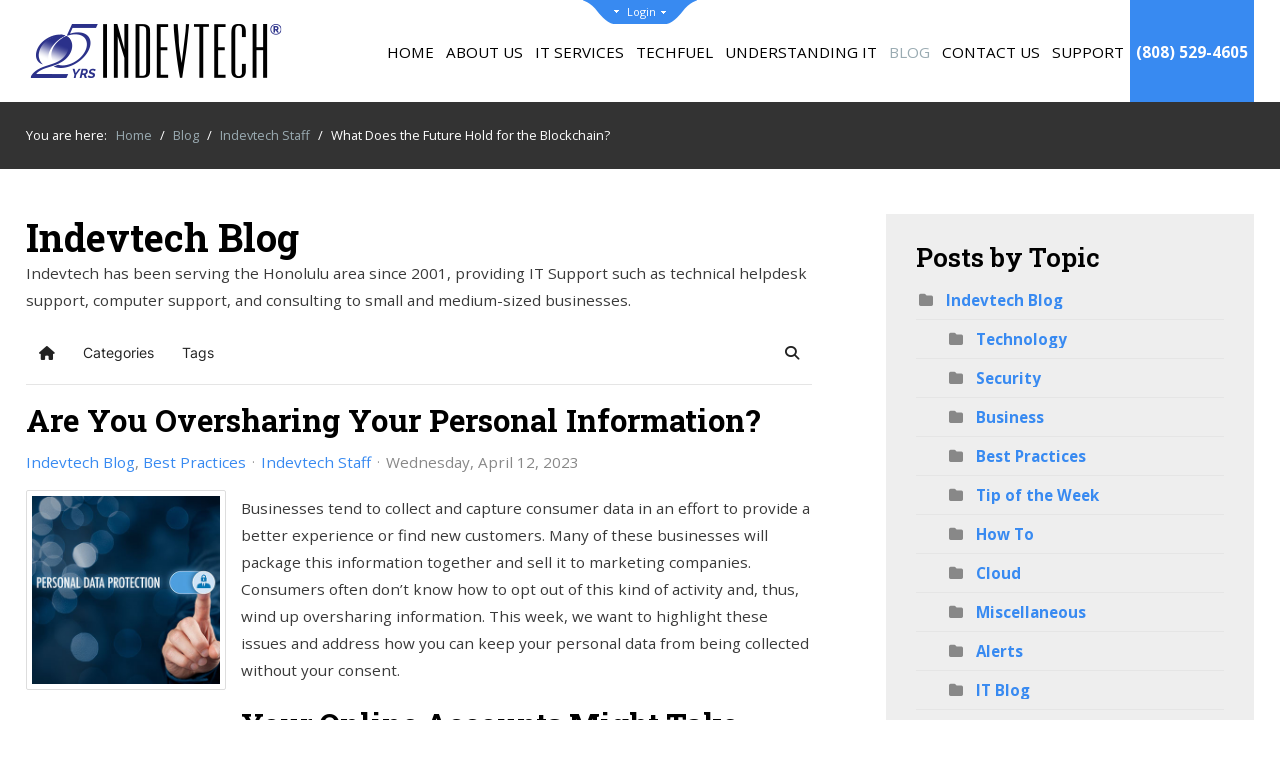

--- FILE ---
content_type: text/html; charset=utf-8
request_url: https://www.indevtech.com/blog/are-you-oversharing-your-personal-information
body_size: 29473
content:
<!DOCTYPE HTML>
<html xml:lang="en-GB" lang="en-GB"
>
<head>
<meta charset="utf-8" />
	<base href="https://www.indevtech.com/blog/are-you-oversharing-your-personal-information" />
	<meta name="keywords" content="Social Media,    Internet services,    Data Privacy,    Smartphones,    Personal Information" />
	<meta name="robots" content="max-snippet:-1, max-image-preview:large, max-video-preview:-1" />
	<meta name="twitter:image" content="https://www.indevtech.com/images/easyblog_shared/April_2023/04-12-23/b2ap3_large_personalDataProtection_193035929_400.jpg" />
	<meta name="twitter:card" content="summary_large_image" />
	<meta name="twitter:url" content="https://www.indevtech.com/blog/are-you-oversharing-your-personal-information" />
	<meta name="twitter:title" content="Are You Oversharing Your Personal Information?" />
	<meta name="twitter:description" content="Are you sharing too much data, but don’t know why? It’s because the services you use track everything you do. Find out more in today’s blog." />
	<meta property="og:image" content="https://www.indevtech.com/images/easyblog_shared/April_2023/04-12-23/b2ap3_large_personalDataProtection_193035929_400.jpg" />
	<meta property="og:image:alt" content="Are You Oversharing Your Personal Information?" />
	<meta property="og:image:width" content="400" />
	<meta property="og:image:height" content="400" />
	<meta property="og:title" content="Are You Oversharing Your Personal Information?" />
	<meta property="og:description" content="Are you sharing too much data, but don’t know why? It’s because the services you use track everything you do. Find out more in today’s blog." />
	<meta property="og:type" content="article" />
	<meta property="og:url" content="https://www.indevtech.com/blog/are-you-oversharing-your-personal-information" />
	<meta property="og:site_name" content="Indevtech Incorporated" />
	<meta name="description" content="Are you sharing too much data, but don’t know why? It’s because the services you use track everything you do. Find out more in today’s blog." />
	<meta name="generator" content="MYOB" />
	<title>Are You Oversharing Your Personal Information? - Indevtech Blog | Honolulu, HI | Indevtech Incorporated</title>
	<link href="https://www.indevtech.com/blog?view=rsd&tmpl=component" rel="EditURI" type="application/rsd+xml" />
	<link href="https://www.indevtech.com/components/com_easyblog/wlwmanifest.xml" rel="wlwmanifest" type="application/wlwmanifest+xml" />
	<link href="//www.indevtech.com/images/easyblog_shared/April_2023/04-12-23/b2ap3_large_personalDataProtection_193035929_400.jpg" rel="preload" as="image" />
	<link href="/templates/charity/favicon.ico" rel="shortcut icon" type="image/vnd.microsoft.icon" />
	<link href="/media/plg_system_jcepro/site/css/content.min.css?86aa0286b6232c4a5b58f892ce080277" rel="stylesheet" />
	<link href="https://www.indevtech.com//libraries/daxle/core/css/modules.css" rel="stylesheet" />
	<link href="https://www.indevtech.com/modules/mod_joomconnect_user_widget/userwidget.css" rel="stylesheet" />
	<link href="https://www.indevtech.com/libraries/daxle/core/css/jquery-ui.css" rel="stylesheet" />
	<link href="https://www.indevtech.com/libraries/daxle/core/css/joomla4.css" rel="stylesheet" />
	<link href="//netdna.bootstrapcdn.com/font-awesome/3.2.1/css/font-awesome.css" rel="stylesheet" />
	<link href="https://www.indevtech.com/libraries/daxle/core/css/joomconnect_login.css" rel="stylesheet" />
	<link href="https://www.indevtech.com/libraries/daxle/core/css/jcccssmodal.css" rel="stylesheet" />
	<link href="https://fonts.googleapis.com/css?family=Open+Sans" rel="stylesheet" />
	<link href="https://www.indevtech.com/modules/mod_gruemenu/css/styles.css" rel="stylesheet" />
	<link href="/media/foundry/css/foundry.min.css?5a95c6f90788b03ca898433823030574=1" rel="stylesheet" />
	<link href="/media/foundry/css/vendor/fontawesome/css/all.min.css?5a95c6f90788b03ca898433823030574=1" rel="stylesheet" />
	<link href="/components/com_easyblog/themes/simplistic/styles/style-6.0.15.min.css" rel="stylesheet" />
	<link href="/modules/mod_stackideas_toolbar/assets/css/toolbar.min.css" rel="stylesheet" />
	<link href="/media/foundry/css/utilities.min.css?5a95c6f90788b03ca898433823030574=1" rel="stylesheet" />
	<link href="/templates/charity/css/custom.css?v=1759940398" rel="stylesheet" />
	<style>
.pos-top .uwc-code-d2.uwc-pos-right{
        float:right;
        width:auto;
        min-width: 350px;}
		
	</style>
	<script type="application/json" class="joomla-script-options new">{"csrf.token":"3cdd8cd97153a531773f429bf69335c8","system.paths":{"root":"","base":""},"fd.options":{"rootUrl":"https:\/\/www.indevtech.com","environment":"production","version":"1.1.19","token":"3cdd8cd97153a531773f429bf69335c8","scriptVersion":"5a95c6f90788b03ca898433823030574=1","scriptVersioning":true,"isMobile":false}}</script>
	<script src="https://ajax.googleapis.com/ajax/libs/jquery/1.12.2/jquery.min.js"></script>
	<script src="https://code.jquery.com/jquery-migrate-1.4.1.min.js"></script>
	<script src="/plugins/system/jqueryeasy/jquerynoconflict.js"></script>
	<script src="/media/system/js/core.js?e9b831457b821069e657013f41eea399"></script>
	
	<script src="/media/jui/js/jquery-noconflict.js?e9b831457b821069e657013f41eea399"></script>
	
	<script src="/media/jui/js/bootstrap.min.js?e9b831457b821069e657013f41eea399"></script>
	<script src="/media/jui/js/jquery.ui.core.min.js?e9b831457b821069e657013f41eea399"></script>
	<script src="/media/jui/js/jquery.ui.sortable.min.js?e9b831457b821069e657013f41eea399"></script>
	
	
	<script src="/media/foundry/scripts/core.min.js?5a95c6f90788b03ca898433823030574=1"></script>
	<script src="https://www.indevtech.com/modules/mod_stackideas_toolbar/assets/scripts/module.min.js"></script>
	<script src="https://www.indevtech.com/templates/charity/js/jquery/jquery-ui-addons.js"></script>
	<script src="https://www.google.com/recaptcha/api.js?render=explicit"></script>
	<script src="https://www.indevtech.com/libraries/daxle/core/js/includes/mspopup.js"></script>
	<script src="https://www.indevtech.com/modules/mod_gruemenu/js/sidr.js"></script>
	<script src="https://www.indevtech.com/modules/mod_gruemenu/js/script.js"></script>
	<script>
var jcJQuery = jQuery.noConflict();
												 jcJQuery(document).ready(function($) {
													jcJQuery(window).load(function() {
														if(jcJQuery(".dfpfa").length)
														{
															jcJQuery.each(["recap_Contact_Us*****1","recap_Free_Network_Audit*****1","recap_Give_Feedback*****1","recap_Help_Desk_Ticket_Form*****1","recap_Newsletter*****1","recap_Request_a_Consultation*****1","recap_Request_A_Follow_Up*****1","recap_Service_Business_Communication*****1","recap_Service_Business_Continuity*****1","recap_Service_Cloud_Computing*****1","recap_Service_Data_Recovery*****1","recap_Service_Hardware*****1","recap_Service_Health_Care_IT*****1","recap_Service_Internet*****1","recap_Service_Intranet_Solution*****1","recap_Service_IT_Security*****1","recap_Service_Legal_Technology*****1","recap_Service_Managed_IT*****1","recap_Service_Software*****1","recap_Support_Report_an_Issue*****1","recap_Support_Request_New_User*****1","recap_Support_Request_Ticket*****1","recap_Ten_Benefits_of_Managed_IT_Services*****1","recap_Website_Registration*****1","recap_Referral_New*****1","recap_Service_Human_Resources_as_a_Service*****1","recap_Service_Industry_EMR*****1","recap_Service_Industry_IT_for_Accountants*****1","recap_Service_Industry_IT_for_Education*****1","recap_Service_Industry_Manufacturing_IT*****1","recap_Service_Industry_Point_of_Sale*****1","recap_Service_Industry_Retail_IT*****1","recap_Service_Industry_Specific*****1","recap_Service_Industry_Supply_Chain_and_Logistics*****1","recap_Service_IT_for_Engineers_and_Architects*****1","recap_Service_Sidebar_Contact_Us*****1","recap_Contact_Us_Continued_Preparedness*****1","recap_Contact_Us_IT_for_Healthcare_Providers*****1","recap_Contact_Us_Too*****1","recap_Contact_Us_January_2021__Microsoft_OneDrive_for_Business*****1","recap_Contact_Us_February_2021_Email_Encryption*****1","recap_Download_Business_Continuity_Plan_Cheat_Sheet*****1","recap_Download_Five_Benefits_of_Moving_to_the_Cloud_Whitepaper*****1","recap_Download_Managed_IT_Whitepaper*****1","recap_Get_Your_IT_Playbook*****1","recap_Mailing_List_Sign_Up*****1","recap_Contact_Us___NOV_2021__Proactive_managed_it*****1","recap_Contact_Us__jan_2022_legal_it*****1","recap_Contact_Us_Backup_01_26_2022*****1","recap_Contact_Us_Feb_2022_2fa*****1","recap_Contact_Us__July_2022_Cybersecurity*****1","recap_Contact_Us_September_2022_Cybersecurity_Awareness*****1","recap_Secure_Data_Submission*****1","recap_Contact_Us_November_2022_risk_assessment*****1","recap_Cybersecurity_Risk_Assessment*****1","recap_Dark_Web_Monitoring*****1","recap_Phishing_Simulation*****1","recap_Penetration_Testing*****1","recap_Multi_Factor_Authentication*****1","recap_Endpoint_Security_Solutions*****1","recap_Compliance_Standards*****1","recap_Dark_Web_Monitoring_CPN*****1","recap_Penetration_Testing_Cpn*****1","recap_Phishing_Email_Red_Flags_Handout*****1","recap_Sales_Cybersecurity_Consult_Request*****1","recap_Contact_Us__February_2023_Expert_IT_Consulting*****1","recap_Contact_Us__April_2023__Comprehensive_BYOD*****1","recap_Contact_Us_for_More_Information*****1","recap_Contact_Us_September_2023_ftc_rules*****1","recap_Contact_Us_October_2023_bcs*****1","recap_Your_employees_work_for_you*****1","recap_Do_You_Know_Where_Your_Data_Is*****1","recap_Contact_Us_January_2024_Data_Privacy*****1","recap_Contact_Us_september_2024_cybersecurity*****1","recap_Contact_Us_June_2024_Co_Management*****1","recap_Contact_Us_October_2024_cybersecurity*****1","recap_Contact_Us_January_2025_Network*****1"], function( index, value ) {
																if( value.includes("*****") )
																{
																	Revalue = value.split("*****");
																	value	=	Revalue[0];
																	RecaptchaVal	=	Revalue[1];
																}
																if(jcJQuery("#"+value).length)
																{
																	if( RecaptchaVal == "3" )
																	{
																		
																	}else{
																		var id = grecaptcha.render(value, {
																			"sitekey" : "6LfwA_kUAAAAAHVePRiWuQiNw9nJkjnZvF3KQSEw",
																			"theme" : "light"
																		});
																		jcJQuery("#"+value).attr("wid", id);
																	}	
																}
															});
														}
													});
												 });function widgetPortalLog(portaltype,portalsection,portalurl){
		jQuery.ajax( {
			url: 'index.php?option=com_joomconnect&view=ajaxfiles&type=portalLog&tmpl=component',
			type: 'POST',
			data: 'portaltype='+portaltype+'&portalsection='+portalsection+'&portalurl='+portalurl,
			dataType: 'html',
			success: function( msg, textStatus, xhr )
			{
				//alert(msg);
			}
			});
		}function widgetPortalLog(portaltype,portalsection,portalurl){
		jQuery.ajax( {
			url: 'index.php?option=com_joomconnect&view=ajaxfiles&type=portalLog&tmpl=component',
			type: 'POST',
			data: 'portaltype='+portaltype+'&portalsection='+portalsection+'&portalurl='+portalurl,
			dataType: 'html',
			success: function( msg, textStatus, xhr )
			{
				//alert(msg);
			}
			});
		}function widgetPortalLog(portaltype,portalsection,portalurl){
		jQuery.ajax( {
			url: 'index.php?option=com_joomconnect&view=ajaxfiles&type=portalLog&tmpl=component',
			type: 'POST',
			data: 'portaltype='+portaltype+'&portalsection='+portalsection+'&portalurl='+portalurl,
			dataType: 'html',
			success: function( msg, textStatus, xhr )
			{
				//alert(msg);
			}
			});
		}function widgetPortalLog(portaltype,portalsection,portalurl){
		jQuery.ajax( {
			url: 'index.php?option=com_joomconnect&view=ajaxfiles&type=portalLog&tmpl=component',
			type: 'POST',
			data: 'portaltype='+portaltype+'&portalsection='+portalsection+'&portalurl='+portalurl,
			dataType: 'html',
			success: function( msg, textStatus, xhr )
			{
				//alert(msg);
			}
			});
		}function widgetPortalLog(portaltype,portalsection,portalurl){
		jQuery.ajax( {
			url: 'index.php?option=com_joomconnect&view=ajaxfiles&type=portalLog&tmpl=component',
			type: 'POST',
			data: 'portaltype='+portaltype+'&portalsection='+portalsection+'&portalurl='+portalurl,
			dataType: 'html',
			success: function( msg, textStatus, xhr )
			{
				//alert(msg);
			}
			});
		}
jQuery(document).ready(function($) {
		$( '.navigation-toggle-1446' ).sidr( {
			name     : 'sidr-main',
			source   : '#sidr-close, #gruemenu',
			side     : 'left',
			displace : false
		} );
		$( '.sidr-class-toggle-sidr-close' ).click( function() {
			$.sidr( 'close', 'sidr-main' );
			return false;
		} );
});

	</script>
	<!--googleoff: index-->
<script type="text/javascript">
window.ezb = window.eb = {
	"environment": "production",
	"rootUrl": "https://www.indevtech.com",
	"ajaxUrl": "https://www.indevtech.com/?option=com_easyblog&lang=&Itemid=673",
	"token": "3cdd8cd97153a531773f429bf69335c8",
	"mobile": false,
	"ios": false,
	"locale": "en-GB",
	"momentLang": "en-gb",
	"direction": "ltr",
	"appearance": "light",
	"version": "563739c5b64a08936ab50ee9e4045e36",
	"scriptVersioning": true
};
</script>
<!--googleon: index-->
	<script src="/media/com_easyblog/scripts/site-6.0.15-basic.min.js"></script>
	<style type="text/css">#eb .eb-header .eb-toolbar,#eb .eb-toolbar__search { background-color:#eeeeee;}#eb .eb-header .eb-toolbar,#eb .eb-toolbar__item--search,#eb .eb-toolbar__search .o-select-group .form-control {border-color:#cccccc; }#eb .eb-toolbar__search-close-btn > a,#eb .eb-toolbar__search-close-btn > a:hover,#eb .eb-toolbar__search-close-btn > a:focus,#eb .eb-toolbar__search-close-btn > a:active,#eb .eb-header .eb-toolbar .eb-toolbar__search-input,#eb .eb-header .eb-toolbar .o-nav__item .eb-toolbar__link,#eb .eb-toolbar__search .o-select-group .form-control,#eb .eb-toolbar .btn-search-submit { color:#666666 !important; }#eb .eb-toolbar__search .o-select-group__drop {color:#666666;}#eb .eb-toolbar__search .o-select-group,#eb .eb-header .eb-toolbar .o-nav__item.is-active .eb-toolbar__link,#eb .eb-header .eb-toolbar .o-nav__item .eb-toolbar__link:hover,#eb .eb-header .eb-toolbar .o-nav__item .eb-toolbar__link:focus,#eb .eb-header .eb-toolbar .o-nav__item .eb-toolbar__link:active { background-color:#cccccc; }#eb .eb-toolbar__link.has-composer,#eb .eb-toolbar .btn-search-submit {background-color:#2a3089 !important; }#eb .eb-reading-progress {background:#f5f5f5 !important;color:#57b4fc !important;}#eb .eb-reading-progress::-webkit-progress-bar {background:#f5f5f5 !important;}#eb .eb-reading-progress__container {background-color:#f5f5f5 !important;}#eb .eb-reading-progress::-moz-progress-bar {background:#57b4fc !important;}#eb .eb-reading-progress::-webkit-progress-value {background:#57b4fc !important;}#eb .eb-reading-progress__bar {background:#57b4fc !important;}</style>
	<!--googleoff: index-->
<script>
window.tb = {
"token": "3cdd8cd97153a531773f429bf69335c8",
"ajaxUrl": "https://www.indevtech.com/index.php?option=com_ajax&module=stackideas_toolbar&format=json",
"userId": "0",
"appearance": "light",
"theme": "si-theme-foundry",
"ios": false,
"mobile": false,
};
</script>
<!--googleon: index-->
	<!--[if lt IE 9]><script src="http://html5shim.googlecode.com/svn/trunk/html5.js" type="text/javascript"></script><script src="http://css3-mediaqueries-js.googlecode.com/svn/trunk/css3-mediaqueries.js" type="text/javascript"></script><![endif]-->
	<link rel="canonical" href="https://www.indevtech.com/blog/are-you-oversharing-your-personal-information" />
	<!-- Start: Google Structured Data -->
            
<script type="application/ld+json">
{
    "@context": "https://schema.org",
    "@type": "Article",
    "mainEntityOfPage": {
        "@type": "WebPage",
        "@id": "https://www.indevtech.com/blog/are-you-oversharing-your-personal-information"
    },
    "headline": "Are You Oversharing Your Personal Information?",
    "description": "Businesses tend to collect and capture consumer data in an effort to provide a better experience or find new customers. Many of these businesses will package this information together and sell it to marketing companies. Consumers often don’t know how to opt out of this kind of activity and, thus, wi",
    "image": {
        "@type": "ImageObject",
        "url": "https://www.indevtech.com/images/easyblog_shared/April_2023/04-12-23/b2ap3_large_personalDataProtection_193035929_400.jpg"
    },
    "author": {
        "@type": "Person",
        "name": "Indevtech Staff"
    },
    "publisher": {
        "@type": "Organization",
        "name": "Indevtech Incorporated",
        "logo": {
            "@type": "ImageObject",
            "url": "https://www.indevtech.com//images/logo/logo.png"
        }
    },
    "datePublished": "2023-04-12T02:30:16-10:00",
    "dateCreated": "2023-04-12T02:30:16-10:00",
    "dateModified": "2023-04-12T02:44:09-10:00"
}
</script>
            <!-- End: Google Structured Data -->



			<meta name="viewport" content="initial-scale=1.0, maximum-scale=1.0, minimum-scale=1.0, user-scalable=no" />
	
		<link href="https://www.indevtech.com/images/favicon-light-blue.png" rel="shortcut icon" type="image/x-icon" />
	
<script type="text/javascript">
	if(jQuery().jquery=='1.11.0') { jQuery.easing['easeOutExpo'] = jQuery.easing['easeOutCirc'] };
</script>

	<link href="https://www.indevtech.com/templates/charity/css/bootstrap/bootstrap-default-min.css" rel="stylesheet" type="text/css" />
	<link href="https://www.indevtech.com/templates/charity/css/bootstrap/bootstrap-responsive.css" rel="stylesheet" type="text/css" />
		

	<link rel="stylesheet" href="https://www.indevtech.com/templates/charity/css/ionicons/css/ionicons.min.css">

<!-- Css and js addons for vertex features -->
	<link rel="stylesheet" type="text/css" href="//fonts.googleapis.com/css?family=Open+Sans:100,200,300,400,500,600,700,800,900" />
<style type="text/css"> /* MAX IMAGE WIDTH */img {  height:auto !important;   max-width:100% !important; -webkit-box-sizing: border-box !important; /* Safari/Chrome, other WebKit */ -moz-box-sizing: border-box !important; /* Firefox, other Gecko */ box-sizing: border-box !important; /* Opera/IE 8+ */  }#map_canvas img, .gm-style img { max-width:none !important; }.full_width { width:100% !important; -webkit-box-sizing: border-box !important; /* Safari/Chrome, other WebKit */ -moz-box-sizing: border-box !important; /* Firefox, other Gecko */ box-sizing: border-box !important; /* Opera/IE 8+ */ }.S5_submenu_itemTablet{ background:none !important; } #s5_right_wrap, #s5_left_wrap, #s5_right_inset_wrap, #s5_left_inset_wrap, #s5_right_top_wrap, #s5_left_top_wrap, #s5_right_bottom_wrap, #s5_left_bottom_wrap { width:100% !important; }   #s5_right_column_wrap { width:15% !important; margin-left:-15% !important; } #s5_left_column_wrap { width:0% !important; } #s5_center_column_wrap_inner { margin-right:30% !important; margin-left:0% !important; }  #s5_responsive_mobile_drop_down_wrap input { width:96% !important; } #s5_responsive_mobile_drop_down_search input { width:100% !important; }  @media screen and (max-width: 950px){ body { height:100% !important; position:relative !important;  padding-bottom:48px !important;  } #s5_responsive_menu_button { display:block !important; }  }   #s5_responsive_mobile_sidebar { background:#414141; background: -moz-linear-gradient(top, #414141 0%, #414141 100%); background: -webkit-gradient(linear, left top, left bottom, color-stop(0%,#414141), color-stop(100%,#414141)); background: -webkit-linear-gradient(top, #414141 0%,#414141 100%); background: -o-linear-gradient(top, #414141 0%,#414141 100%); background: -ms-linear-gradient(top, #414141 0%,#414141 100%); background: linear-gradient(top, #414141 0%,#414141 100%); font-family: Open Sans !important; } #s5_responsive_mobile_sidebar a, #s5_responsive_mobile_search, #s5_responsive_mobile_sidebar_login_register_wrap, #s5_responsive_mobile_sidebar_menu_wrap, .module_round_box-sidebar, .module_round_box-sidebar .s5_mod_h3, .module_round_box-sidebar .s5_h3_first, .module_round_box-sidebar .s5_h3_last, #s5_responsive_mobile_sidebar_menu_wrap h3 { color:#FFFFFF !important; font-family: Open Sans !important; } .s5_responsive_mobile_sidebar_inactive .s5_responsive_mobile_sidebar_title_wrap:hover, #s5_responsive_mobile_sidebar_title_wrap_login_open, #s5_responsive_mobile_sidebar_title_wrap_register_open, #s5_responsive_mobile_sidebar_search_wrap_inner1, #s5_responsive_mobile_sidebar .first_level_li:hover { background:#303030; cursor:pointer; font-family: Open Sans !important; } .s5_mobile_sidebar_h3_open, #s5_responsive_mobile_sidebar_menu_wrap h3:hover { background:#303030; cursor:pointer; } .s5_mobile_sidebar_h3_open span, #s5_responsive_mobile_sidebar_title_wrap_register_open, #s5_responsive_mobile_sidebar_title_wrap_login_open, #s5_responsive_mobile_sidebar a.s5_mobile_sidebar_active, #s5_responsive_mobile_sidebar .s5_mobile_sidebar_h3_open a { color:#FB5E1C !important; } #s5_responsive_mobile_sidebar_menu_wrap div, #s5_responsive_mobile_sidebar_login_bottom, #s5_responsive_mobile_sidebar_register_bottom { background:#2A2A2A; } #s5_responsive_mobile_sidebar_search_wrap, #s5_responsive_mobile_sidebar_login_register_wrap, #s5_responsive_mobile_sidebar_menu_wrap { border-bottom:solid 1px #555555; font-family: Open Sans !important; } #s5_pos_sidebar_top, #s5_pos_sidebar_bottom { border-bottom:solid 1px #555555; } #s5_responsive_mobile_sidebar_login_bottom #modlgn-username, #s5_responsive_mobile_sidebar_login_bottom #modlgn-passwd, #s5_responsive_mobile_sidebar_register_bottom input { background:#FFFFFF; color:#666666; border:solid 1px #FFFFFF; font-family: Open Sans !important; }  #s5_responsive_mobile_bottom_bar, #s5_responsive_mobile_top_bar { background:#000000; background: -moz-linear-gradient(top, #000000 0%, #000000 100%); /* FF3.6+ */ background: -webkit-gradient(linear, left top, left bottom, color-stop(0%,#000000), color-stop(100%,#000000)); /* Chrome,Safari4+ */ background: -webkit-linear-gradient(top, #000000 0%,#000000 100%); /* Chrome10+,Safari5.1+ */ background: -o-linear-gradient(top, #000000 0%,#000000 100%); /* Opera11.10+ */ background: -ms-linear-gradient(top, #000000 0%,#000000 100%); /* IE10+ */ background: linear-gradient(top, #000000 0%,#000000 100%); /* W3C */   font-family: Open Sans !important; } .s5_responsive_mobile_drop_down_inner, .s5_responsive_mobile_drop_down_inner input, .s5_responsive_mobile_drop_down_inner button, .s5_responsive_mobile_drop_down_inner .button, #s5_responsive_mobile_drop_down_search .validate { font-family: Open Sans !important; } .s5_responsive_mobile_drop_down_inner button:hover, .s5_responsive_mobile_drop_down_inner .button:hover { background:#000000 !important; } #s5_responsive_mobile_drop_down_menu, #s5_responsive_mobile_drop_down_menu a, #s5_responsive_mobile_drop_down_login a { font-family: Open Sans !important; color:#FFFFFF !important; } #s5_responsive_mobile_bar_active, #s5_responsive_mobile_drop_down_menu .current a, .s5_responsive_mobile_drop_down_inner .s5_mod_h3, .s5_responsive_mobile_drop_down_inner .s5_h3_first { color:#FB5E1C !important; } .s5_responsive_mobile_drop_down_inner button, .s5_responsive_mobile_drop_down_inner .button { background:#FB5E1C !important; } #s5_responsive_mobile_drop_down_menu .active ul li, #s5_responsive_mobile_drop_down_menu .current ul li a, #s5_responsive_switch_mobile a, #s5_responsive_switch_desktop a, #s5_responsive_mobile_drop_down_wrap { color:#FFFFFF !important; } #s5_responsive_mobile_toggle_click_menu span { border-right:solid 1px #000000; } #s5_responsive_mobile_toggle_click_menu { border-right:solid 1px #000000; } #s5_responsive_mobile_toggle_click_search span, #s5_responsive_mobile_toggle_click_register span, #s5_responsive_mobile_toggle_click_login span, #s5_responsive_mobile_scroll a { border-left:solid 1px #000000; } #s5_responsive_mobile_toggle_click_search, #s5_responsive_mobile_toggle_click_register, #s5_responsive_mobile_toggle_click_login, #s5_responsive_mobile_scroll { border-left:solid 1px #000000; } .s5_responsive_mobile_open, .s5_responsive_mobile_closed:hover, #s5_responsive_mobile_scroll:hover { background:#000000; } #s5_responsive_mobile_drop_down_menu .s5_responsive_mobile_drop_down_inner, #s5_responsive_mobile_drop_down_register .s5_responsive_mobile_drop_down_inner, #s5_responsive_mobile_drop_down_login .s5_responsive_mobile_drop_down_inner, #s5_responsive_mobile_drop_down_search .s5_responsive_mobile_drop_down_inner { background:#000000; } .s5_wrap { max-width:1350px !important; }      @media screen and (max-width: 750px){ #s5_columns_wrap_inner { width:100% !important; } #s5_center_column_wrap { width:100% !important; left:100% !important; } #s5_left_column_wrap { left:0% !important; } #s5_left_top_wrap, #s5_left_column_wrap, #s5_left_inset_wrap, #s5_left_wrap, #s5_left_bottom_wrap, #s5_right_top_wrap, #s5_right_column_wrap, #s5_right_inset_wrap, #s5_right_wrap, #s5_right_bottom_wrap { width:100% !important; } #s5_center_column_wrap_inner { margin:0px !important; } #s5_left_column_wrap { margin-right:0px !important; } #s5_right_column_wrap { margin-left:0px !important; } .items-row .item { width:100% !important; padding-left:0px !important; padding-right:0px !important; margin-right:0px !important; margin-left:0px !important; } }                 @media screen and (min-width:580px) and (max-width: 800px){  #s5_bottom_row3 .s5_float_left { float:left !important; width:50% !important; } }         #s5_top_row1_area1 {   background-color:#FB5E1C !important; background-image:url(https://www.indevtech.com/images/top_row1.jpg) !important; background-size: cover; background-attachment: scroll !important; background-repeat:no-repeat !important; background-position:top center;  }  #s5_bottom_row1_area1 {   background-color:#644836 !important; background-image:url(https://www.indevtech.com/images/bottom_row1.jpg) !important; background-size: cover; background-attachment: scroll !important; background-repeat:no-repeat !important; background-position:;  }  #s5_bottom_row2_area1 {   background-color:# !important; background-image:url(https://www.indevtech.com/images/bottom_row2.jpg) !important; background-size: cover; background-attachment: scroll !important; background-repeat:no-repeat !important; background-position:top center;  }       .s5_wrap_fmfullwidth ul.menu { width:96%;  } #s5_menu_wrap.s5_wrap_fmfullwidth {  height:70px;  width:100% !important; z-index:2; position: fixed;  top:0px !important;  margin-top:0px !important; left:0 !important; margin-left:0px !important; -webkit-backface-visibility: hidden; -webkit-transform: translateZ(2); }  .subMenusContainer, .s5_drop_down_container { position: fixed !important; } #s5_menu_wrap.s5_wrap {    height:70px;  position: fixed;  top:0px !important;  z-index:2;   margin-top:0px !important; }  #s5_menu_wrap.s5_wrap, #s5_menu_wrap.s5_wrap_fmfullwidth {    }    </style><script type="text/javascript">/*<![CDATA[*/jQuery(document).ready(function(){if(window.addEventListener){window.addEventListener('scroll',s5_fm_check_scroll_height,false);window.addEventListener('resize',s5_fm_check_scroll_height,false);}
else if(window.attachEvent){window.attachEvent('onscroll',s5_fm_check_scroll_height);window.attachEvent('onreisze',s5_fm_check_scroll_height);}
window.setTimeout(s5_fm_check_scroll_height,100);}
);var s5_menu_wrap_height=0;var s5_menu_wrap_parent_height=0;var s5_menu_wrap_parent_parent_height=0;var s5_menu_wrap_run="no";function s5_fm_check_scroll_height(){if(s5_menu_wrap_run=="no"){s5_menu_wrap_height=document.getElementById("s5_menu_wrap").offsetHeight;s5_menu_wrap_parent_height=document.getElementById("s5_menu_wrap").parentNode.offsetHeight;s5_menu_wrap_parent_parent_height=document.getElementById("s5_menu_wrap").parentNode.parentNode.offsetHeight;s5_menu_wrap_run="yes";}
if (window.pageYOffset >= 400 && window.innerWidth > 950){document.getElementById("s5_floating_menu_spacer").style.height = s5_menu_wrap_height + "px";
document.getElementById("s5_menu_wrap").className = 's5_wrap_fmfullwidth';
document.getElementById("subMenusContainer").className = 'subMenusContainer';
if (s5_menu_wrap_parent_height >= s5_menu_wrap_height - 20 && s5_menu_wrap_parent_parent_height >= s5_menu_wrap_height - 20 && document.getElementById("s5_menu_wrap").parentNode.style.position != "absolute" && document.getElementById("s5_menu_wrap").parentNode.parentNode.style.position != "absolute") {document.getElementById("s5_floating_menu_spacer").style.display = "block";}}else { document.getElementById("s5_menu_wrap").className = '';	if (document.body.innerHTML.indexOf("s5_menu_overlay_subs") <= 0) {document.getElementById("subMenusContainer").className = ''; }document.getElementById("s5_floating_menu_spacer").style.display = "none";}}
	
</script>
<script type="text/javascript" src="https://www.indevtech.com/templates/charity/js/core/s5_flex_menu-min.js"></script>
<link rel="stylesheet" href="https://www.indevtech.com/templates/charity/css/s5_flex_menu.css" type="text/css" />
<link rel="stylesheet" href="https://www.indevtech.com/templates/system/css/system.css" type="text/css" />
<link rel="stylesheet" href="https://www.indevtech.com/templates/system/css/general.css" type="text/css" />


<link href="https://www.indevtech.com/templates/charity/css/template.css" rel="stylesheet" type="text/css" />



<link href="https://www.indevtech.com/templates/charity/css/editor.css" rel="stylesheet" type="text/css" />

<link href="https://www.indevtech.com/templates/charity/css/thirdparty.css" rel="stylesheet" type="text/css" />




	<link rel="stylesheet" type="text/css" href="https://www.indevtech.com/templates/charity/css/core/s5_responsive_bars-min.css" />
	<link href="https://www.indevtech.com/templates/charity/css/core/s5_responsive_hide_classes-min.css" rel="stylesheet" type="text/css" />
	<style type="text/css"> @media screen and (min-width: 650px){.s5_responsive_mobile_sidebar_show_ltr {width:400px !important;}.s5_responsive_mobile_sidebar_body_wrap_show_ltr {margin-left:400px !important;}.s5_responsive_mobile_sidebar_show_rtl {width:400px !important;}.s5_responsive_mobile_sidebar_body_wrap_show_rtl {margin-right:400px !important;}#s5_responsive_mobile_sidebar_inner1 {width:400px !important;}}</style>


	<link rel="stylesheet" type="text/css" href="https://www.indevtech.com/templates/charity/css/s5_responsive.css" />
	
	

<link rel="stylesheet" type="text/css" href="https://www.indevtech.com/templates/charity/css/custom.css" />	<script type="text/javascript">
	//<![CDATA[
				        jQuery(document).ready( function() {
		            var myMenu = new MenuMatic({
				tabletWidth:0,
                effect:"slide & fade",
                duration:500,
                physics: 'easeOutCirc',
                hideDelay:250,
                orientation:"horizontal",
                tweakInitial:{x:0, y:0},
				                                     	            direction:{    x: 'right',    y: 'down' },
				                opacity:100            });
        });		
			//]]>	
    </script>    

<!-- Info Slide Script - Called in header so css validates -->	

	

<!-- Resize column function -->	

<!-- File compression. Needs to be called last on this file -->	
<!-- The excluded files, listed below the compressed php files, are excluded because their calls vary per device or per browser. Included compression files are only ones that have no conditions and are included on all devices and browsers. Otherwise unwanted css will compile in the compressed files. -->	

<!-- Additional scripts to load inside of the header -->
<!-- Global site tag (gtag.js) - Google Analytics -->
<script async src="https://www.googletagmanager.com/gtag/js?id=UA-65938676-1"></script>
<script>
  window.dataLayer = window.dataLayer || [];
  function gtag(){dataLayer.push(arguments);}
  gtag('js', new Date());

  gtag('config', 'UA-65938676-1');
</script>

<link rel="stylesheet" type="text/css" href="//fonts.googleapis.com/css?family=Roboto%20Slab:100,200,300,400,500,600,700,800,900" />

<style type="text/css"> 
.highlight_font, h1, h2, h3, h4, h5, .large_title_with_sub span, .title_with_sub_title, #description strong, .iacf_title_sub, p.mod-title {
font-family: Roboto Slab !important;
}
.button, button, .readon, p.readmore a, .btn, .btn-primary, .ui.button {
    font-weight:bold;
        font-family: inherit;
        border-radius:4px;
}
body, .inputbox {font-family: 'Open Sans',Helvetica,Arial,Sans-Serif;} 

.large_title_with_sub h3, .module_round_box.split_title_large .s5_h3_first, .module_round_box.split_title .s5_h3_first {font-family: 'Open Sans',Helvetica,Arial,Sans-Serif !important;} 

.btn-link, a, .highlight1_color, .module_round_box_outer ul li a:hover, #s5_bottom_menu_wrap a:hover, ul.menu li.current a, ul.s5_am_innermenu a:hover, #s5_responsive_menu_button:hover, .s5_icon_search_close:hover, .large_title_with_sub h3, .module_round_box.split_title_large .s5_h3_first, .module_round_box.split_title {
color:#388af1;
}

#s5_bottom_menu_wrap a:hover, .icon_group_icon, ul.menu li.current a, ul.s5_am_innermenu a:hover, .S5_submenu_item:hover span, .S5_grouped_child_item .S5_submenu_item:hover span, .S5_submenu_item:hover a, .S5_grouped_child_item .S5_submenu_item:hover a, #s5_nav li.mainMenuParentBtnFocused .s5_level1_span1 a, #s5_nav li.mainMenuParentBtn:hover .s5_level1_span1 a, #s5_nav li.active .s5_level1_span1 a, .top_box_inner span, .causes_text_goal, #s5_login:hover, #s5_register:hover, #s5_responsive_menu_button:hover {
color:#388af1  !important;
}

.whitepaper-container:before, a.readon, a.pager, button, .button, .pagenav a, .s5_ls_readmore, .readmore a, .module_round_box.highlight1, .jdGallery .carousel .carouselInner .thumbnail.active, .item-page .dropdown-menu li > a:hover, .s5_pricetable_column.recommended .s5_title, .ac-container input:checked + label, .ac-container input:checked + label:hover, .ac-container2 input:checked + label, .ac-container2 input:checked + label:hover, #s5_responsive_mobile_sidebar_login_bottom button, #s5_responsive_mobile_sidebar_register_bottom button, .lage_text_sub_line, #s5_accordion_menu h3:hover, #s5_accordion_menu h3.s5_am_open, .highlight1_title, #s5_search_wrap, .causes_image_bar, #s5_pos_custom_3, .s5_masonry_active, #s5_masondisplay_container .item:nth-child(3) .s5_masonwrapinner, #s5_masondisplay_container .item:nth-child(7) .s5_masonwrapinner, #s5_masondisplay_container .item:nth-child(11) .s5_masonwrapinner, #s5_masondisplay_container .item:nth-child(15) .s5_masonwrapinner, #s5_masondisplay_container .item:nth-child(19) .s5_masonwrapinner, .module_round_box.border_highlight1_title .s5_mod_h3 {
background:#388af1 !important;
}

.jdGallery a.right, .jdGallery a.left {
background-color:#388af1 !important;
}

#s5_masondisplay_container .item:nth-child(3) .s5_masonry_articletitle, #s5_masondisplay_container .item:nth-child(7) .s5_masonry_articletitle, #s5_masondisplay_container .item:nth-child(11) .s5_masonry_articletitle, #s5_masondisplay_container .item:nth-child(15) .s5_masonry_articletitle, #s5_masondisplay_container .item:nth-child(19) .s5_masonry_articletitle {
border-bottom:solid 1px #2476dd !important;
}

a.readon:hover, a.pager:hover, button:hover, .button:hover, .pagenav a:hover, .s5_ls_readmore:hover, .readmore a:hover, #s5_scrolltopvar, #s5_search_wrap:hover {
background:#1062c9 !important;
}

.module_round_box.border_highlight1 {
border:solid 3px #388af1;
}

.jdGallery a.right:hover, .jdGallery a.left:hover, .s5_masonwrapinner p.readmore a {
background-color:#0b5dc4 !important;
}

.readon.readon_white {
background:#FFFFFF !important;
color:#000000 !important;
}

.readon.readon_white:hover {
color:#FFFFFF !important;
}


.uppercase, #s5_nav li, #s5_login, #s5_register, #subMenusContainer a, #s5_nav li li a, .large_title_with_sub, .top_box_inner span, ul.s5_masonry_articles li a {
text-transform:uppercase;
}

.mainParentBtn a, #s5_nav li.mainParentBtn:hover a, #s5_nav li.mainMenuParentBtnFocused.mainParentBtn a, .s5_wrap_fmfullwidth .mainParentBtn a {
background:none !important;
}
#s5_nav li.mainParentBtn .s5_level1_span2 a {
padding:0px;
}


@media screen and (max-width: 950px){
#s5_responsive_menu_button {
display:block !important;
}
#s5_logo_wrap {
float:none;
}
#s5_scrolltopvar {
display:none !important;
}
#s5_right_column_wrap_inner, #s5_left_column_wrap_inner {
margin-top:30px;
}
}

#s5_center_column_wrap_inner {
padding-right:6%;
}
@media screen and (max-width: 1100px){
#s5_center_column_wrap_inner {
padding-right:4%;
}
}



/* k2 stuff */
div.itemHeader h2.itemTitle, div.catItemHeader h3.catItemTitle, h3.userItemTitle a, #comments-form p, #comments-report-form p, #comments-form span, #comments-form .counter, #comments .comment-author, #comments .author-homepage,
#comments-form p, #comments-form #comments-form-buttons, #comments-form #comments-form-error, #comments-form #comments-form-captcha-holder {font-family: 'Open Sans',Helvetica,Arial,Sans-Serif ;} 
	
.s5_wrap{width:96%;}	
</style>
<!-- <link rel="stylesheet" href="https://use.fontawesome.com/releases/v5.7.2/css/all.css" integrity="sha384-fnmOCqbTlWIlj8LyTjo7mOUStjsKC4pOpQbqyi7RrhN7udi9RwhKkMHpvLbHG9Sr" crossorigin="anonymous"> -->
<script src="https://kit.fontawesome.com/1fb404e905.js" crossorigin="anonymous"></script>

<style id="antiClickjack">
    body{display:none !important;}
</style>
<script type="text/javascript">
    if (self === top) {
        var antiClickjack = document.getElementById("antiClickjack");
        antiClickjack.parentNode.removeChild(antiClickjack);
    } else {
        top.location = self.location;
    }
</script>
<link rel="stylesheet" href="https://cdnjs.cloudflare.com/ajax/libs/font-awesome/6.5.2/css/all.min.css">
</head>

<body id="s5_body">

<div id="s5_scrolltotop"></div>

<!-- Top Vertex Calls -->
<!-- Call mobile sidebar -->
<div id="s5_responsive_mobile_sidebar" class="s5_responsive_mobile_sidebar_hide_ltr">
	<div id="s5_responsive_mobile_sidebar_inner1" class="s5_responsive_mobile_sidebar_light">
<div id="s5_responsive_mobile_sidebar_inner2">

	
	
			<div id="s5_responsive_mobile_sidebar_login_register_wrap">

				<div id="s5_responsive_mobile_sidebar_login_wrap" class="s5_responsive_mobile_sidebar_inactive" style="display:none">
			<div class="s5_responsive_mobile_sidebar_title_wrap" id="s5_responsive_mobile_sidebar_title_wrap_login" onclick="s5_responsive_mobile_sidebar_login()">
			<div class="s5_responsive_mobile_sidebar_title_wrap_inner">
				<span class="s5_responsive_mobile_sidebar_title_wrap_inner">
				Login				</span>
			</div>
			</div>
			<div id="s5_responsive_mobile_sidebar_login_bottom" class="s5_responsive_mobile_sidebar_login_inactive">
			</div>
		<div style="clear:both"></div>
		</div>
		
						<div id="s5_responsive_mobile_sidebar_register_wrap" class="s5_responsive_mobile_sidebar_inactive" style="display:none">
			<div class="s5_responsive_mobile_sidebar_title_wrap" id="s5_responsive_mobile_sidebar_title_wrap_register" onclick="s5_responsive_mobile_sidebar_register()">
			<div class="s5_responsive_mobile_sidebar_title_wrap_inner">
				<span class="s5_responsive_mobile_sidebar_title_wrap_inner">
				Register				</span>
			</div>
			</div>
			<div id="s5_responsive_mobile_sidebar_register_bottom" class="s5_responsive_mobile_sidebar_register_inactive">
			</div>
		<div style="clear:both"></div>
		</div>
				
	<div style="clear:both"></div>
	</div>
		
	
	
</div>
</div>
</div>
<div id="s5_responsive_mobile_sidebar_body_wrap">
<div id="s5_responsive_mobile_sidebar_body_wrap_inner">

<!-- Call top bar for mobile devices if layout is responsive -->	
	


	


	<script type="text/javascript">

		var s5_responsive_trigger = 950;

		var s5_responsive_layout = "sidebar";

		var s5_responsive_layout_direction = "_ltr";

		var s5_responsive_menu_auto_open = "open";

	</script>

	<script type="text/javascript" src="https://www.indevtech.com/templates/charity/js/core/s5_responsive_mobile_bar-min.js"></script>





<!-- Fixed Tabs -->	

<!-- Drop Down -->	

<!-- Parallax Backgrounds -->

<!-- Floating Menu Spacer -->
	
<div id="s5_floating_menu_spacer" style="display:none;width:100%;"></div>

<!-- Body Padding Div Used For Responsive Spacing -->		
<div id="s5_body_padding" class=" blog">


	<!-- Header -->			
		<header id="s5_header">
		<div id="s5_menu_wrap">	
			<div id="s5_menu_wrap2" class="s5_wrap">
				<div id="s5_menu_wrap_inner">
				
						
													<div id="s5_responsive_menu_button" style="display:none" onclick="s5_responsive_mobile_sidebar()"><div class="s5_menuicon ion-android-menu"></div></div>
															
											<div id="s5_logo_wrap" class="s5_logo s5_logo_image">
																							<img alt="logo" src="https://www.indevtech.com/images/logo/logo.png" onclick="window.document.location.href='https://www.indevtech.com/'" />
																																				<div style="clear:both;"></div>
						</div>	
					
										
						
						<div id="s5_search_login_wrap">
														
								
								<div id="s5_loginreg">	
									<div id="s5_logregtm">			
															
																
									</div>
								</div>
													</div>
										
						
							<nav id="s5_menu_inner" class="s5_hide">
								<ul id='s5_nav' class='menu'><li   class=' ' ><span class='s5_level1_span1'><span class='s5_level1_span2'><a href="/"><span onclick='window.document.location.href="/"'>Home</span></a></span></span><ul style='float:left;'><li class=''><span class='S5_submenu_item'><a href="/home/login-logout"><span class='s5_sub_a_span' onclick='window.document.location.href="/home/login-logout"'>Login / Logout</span></a></span></li><li class=''><span class='S5_submenu_item'><a href="/home/my-support-portal" onclick="this.removeAttribute('href')"><span class="s5_sub_a_span" onclick="window.open('/home/my-support-portal','targetWindow','toolbar=no,location=no,status=no,menubar=no,scrollbars=yes,resizable=yes');return false;">My Support Portal</span></a></span></li><li class=''><span class='S5_submenu_item'><a href="/home/my-subscriptions"><span class='s5_sub_a_span' onclick='window.document.location.href="/home/my-subscriptions"'>My Subscriptions</span></a></span></li><li class=''><span class='S5_submenu_item'><a href="/home/sitemap"><span class='s5_sub_a_span' onclick='window.document.location.href="/home/sitemap"'>Sitemap</span></a></span></li></ul></li><li   class=' ' ><span class='s5_level1_span1'><span class='s5_level1_span2'><a href="/about-us"><span onclick='window.document.location.href="/about-us"'>About Us</span></a></span></span><ul style='float:left;'><li class=''><span class='S5_submenu_item'><a href="/about-us"><span class='s5_sub_a_span' onclick='window.document.location.href="/about-us"'>Who is Indevtech?</span></a></span></li><li class=''><span class='S5_submenu_item'><a href="/about-us/our-difference"><span class='s5_sub_a_span' onclick='window.document.location.href="/about-us/our-difference"'>The Indevtech Way</span></a></span></li><li class=''><span class='S5_submenu_item'><a href="/about-us/employment"><span class='s5_sub_a_span' onclick='window.document.location.href="/about-us/employment"'>Employment</span></a></span></li><li class=''><span class='S5_submenu_item'><a href="/about-us/our-newsletter"><span class='s5_sub_a_span' onclick='window.document.location.href="/about-us/our-newsletter"'>Our Newsletter</span></a></span></li><li class=''><span class='S5_submenu_item'><a href="/about-us/meet-the-team"><span class='s5_sub_a_span' onclick='window.document.location.href="/about-us/meet-the-team"'>Meet the Team</span></a></span></li></ul></li><li   class=' ' ><span class='s5_level1_span1'><span class='s5_level1_span2'><a href="/it-services"><span onclick='window.document.location.href="/it-services"'>IT Services</span></a></span></span><ul style='float:left;'><li class=''><span class='S5_submenu_item'><a href="/it-services/managed-it-services"><span class='s5_sub_a_span' onclick='window.document.location.href="/it-services/managed-it-services"'>Managed IT Services</span></a></span><ul style='float:left;'><li class=''><span class='S5_submenu_item'><a href="/it-services/managed-it-services/managed-services"><span class='s5_sub_a_span' onclick='window.document.location.href="/it-services/managed-it-services/managed-services"'>Managed Services</span></a></span></li><li class=''><span class='S5_submenu_item'><a href="/it-services/managed-it-services/it-consulting"><span class='s5_sub_a_span' onclick='window.document.location.href="/it-services/managed-it-services/it-consulting"'>IT Consulting</span></a></span></li><li class=''><span class='S5_submenu_item'><a href="/it-services/managed-it-services/comprehensive-it-support"><span class='s5_sub_a_span' onclick='window.document.location.href="/it-services/managed-it-services/comprehensive-it-support"'>Comprehensive IT Support</span></a></span></li><li class=''><span class='S5_submenu_item'><a href="/it-services/managed-it-services/remote-monitoring-maintenance"><span class='s5_sub_a_span' onclick='window.document.location.href="/it-services/managed-it-services/remote-monitoring-maintenance"'>Remote Monitoring &amp; Maintenance</span></a></span></li><li class=''><span class='S5_submenu_item'><a href="/it-services/managed-it-services/vendor-management"><span class='s5_sub_a_span' onclick='window.document.location.href="/it-services/managed-it-services/vendor-management"'>IT Vendor Management</span></a></span></li><li class=''><span class='S5_submenu_item'><a href="/it-services/managed-it-services/co-managed-it"><span class='s5_sub_a_span' onclick='window.document.location.href="/it-services/managed-it-services/co-managed-it"'>Co-Managed IT</span></a></span></li><li class=''><span class='S5_submenu_item'><a href="/it-services/managed-it-services/24-7-help-desk"><span class='s5_sub_a_span' onclick='window.document.location.href="/it-services/managed-it-services/24-7-help-desk"'>24/7 Help Desk</span></a></span></li><li class=''><span class='S5_submenu_item'><a href="/it-services/managed-it-services/microsoft-hyper-v"><span class='s5_sub_a_span' onclick='window.document.location.href="/it-services/managed-it-services/microsoft-hyper-v"'>Microsoft Hyper-V</span></a></span></li><li class=''><span class='S5_submenu_item'><a href="/it-services/managed-it-services/desktop-monitoring-and-management"><span class='s5_sub_a_span' onclick='window.document.location.href="/it-services/managed-it-services/desktop-monitoring-and-management"'>Desktop Monitoring and Management</span></a></span></li><li class=''><span class='S5_submenu_item'><a href="/it-services/managed-it-services/infrastructure-support-services"><span class='s5_sub_a_span' onclick='window.document.location.href="/it-services/managed-it-services/infrastructure-support-services"'>Infrastructure Support Services</span></a></span></li><li class=''><span class='S5_submenu_item'><a href="/it-services/managed-it-services/professional-server-support"><span class='s5_sub_a_span' onclick='window.document.location.href="/it-services/managed-it-services/professional-server-support"'>Professional Server Support</span></a></span></li><li class=''><span class='S5_submenu_item'><a href="/it-services/managed-it-services/vcio"><span class='s5_sub_a_span' onclick='window.document.location.href="/it-services/managed-it-services/vcio"'>vCIO</span></a></span></li><li class=''><span class='S5_submenu_item'><a href="/it-services/managed-it-services/business-computing-assessment"><span class='s5_sub_a_span' onclick='window.document.location.href="/it-services/managed-it-services/business-computing-assessment"'>Business Computing Assessment</span></a></span></li></ul></li><li class=''><span class='S5_submenu_item'><a href="/it-services/security-services"><span class='s5_sub_a_span' onclick='window.document.location.href="/it-services/security-services"'>IT Security Services</span></a></span><ul style='float:left;'><li class=''><span class='S5_submenu_item'><a href="/it-services/security-services/fully-hosted-security-as-a-service"><span class='s5_sub_a_span' onclick='window.document.location.href="/it-services/security-services/fully-hosted-security-as-a-service"'>Fully Hosted Security as a Service</span></a></span></li><li class=''><span class='S5_submenu_item'><a href="/it-services/security-services/network-security"><span class='s5_sub_a_span' onclick='window.document.location.href="/it-services/security-services/network-security"'>Network Security</span></a></span></li></ul></li><li class=''><span class='S5_submenu_item'><a href="/it-services/industry-specific"><span class='s5_sub_a_span' onclick='window.document.location.href="/it-services/industry-specific"'>Industry Specific</span></a></span><ul style='float:left;'><li class=''><span class='S5_submenu_item'><a href="/it-services/industry-specific/healthcare-it"><span class='s5_sub_a_span' onclick='window.document.location.href="/it-services/industry-specific/healthcare-it"'>Healthcare IT </span></a></span></li><li class=''><span class='S5_submenu_item'><a href="/it-services/industry-specific/emr"><span class='s5_sub_a_span' onclick='window.document.location.href="/it-services/industry-specific/emr"'>Electronic Medical Records</span></a></span></li><li class=''><span class='S5_submenu_item'><a href="/it-services/industry-specific/legal-technology-solutions"><span class='s5_sub_a_span' onclick='window.document.location.href="/it-services/industry-specific/legal-technology-solutions"'>IT for Law</span></a></span></li><li class=''><span class='S5_submenu_item'><a href="/it-services/industry-specific/manufacturing-it"><span class='s5_sub_a_span' onclick='window.document.location.href="/it-services/industry-specific/manufacturing-it"'>Manufacturing IT</span></a></span></li><li class=''><span class='S5_submenu_item'><a href="/it-services/industry-specific/it-for-accountants"><span class='s5_sub_a_span' onclick='window.document.location.href="/it-services/industry-specific/it-for-accountants"'>IT for Accountants</span></a></span></li><li class=''><span class='S5_submenu_item'><a href="/it-services/industry-specific/it-for-engineers-and-architects"><span class='s5_sub_a_span' onclick='window.document.location.href="/it-services/industry-specific/it-for-engineers-and-architects"'>IT for Engineers and Architects</span></a></span></li></ul></li><li class=''><span class='S5_submenu_item'><a href="/it-services/data-services"><span class='s5_sub_a_span' onclick='window.document.location.href="/it-services/data-services"'>Data Services</span></a></span><ul style='float:left;'><li class=''><span class='S5_submenu_item'><a href="/it-services/data-services/backup-disaster-recovery"><span class='s5_sub_a_span' onclick='window.document.location.href="/it-services/data-services/backup-disaster-recovery"'>Business Continuity</span></a></span></li><li class=''><span class='S5_submenu_item'><a href="/it-services/data-services/disaster-recovery-as-a-service"><span class='s5_sub_a_span' onclick='window.document.location.href="/it-services/data-services/disaster-recovery-as-a-service"'>Disaster Recovery as a Service</span></a></span></li></ul></li><li class=''><span class='S5_submenu_item'><a href="/it-services/hardware-services"><span class='s5_sub_a_span' onclick='window.document.location.href="/it-services/hardware-services"'>Hardware Services</span></a></span><ul style='float:left;'><li class=''><span class='S5_submenu_item'><a href="/it-services/hardware-services/internet-consulting"><span class='s5_sub_a_span' onclick='window.document.location.href="/it-services/hardware-services/internet-consulting"'>High-Speed Internet Consulting</span></a></span></li><li class=''><span class='S5_submenu_item'><a href="/it-services/hardware-services/official-dell-reseller"><span class='s5_sub_a_span' onclick='window.document.location.href="/it-services/hardware-services/official-dell-reseller"'>Official Dell Partner</span></a></span></li><li class=''><span class='S5_submenu_item'><a href="/it-services/hardware-services/office-relocation-services"><span class='s5_sub_a_span' onclick='window.document.location.href="/it-services/hardware-services/office-relocation-services"'>Office Relocation Services</span></a></span></li><li class=''><span class='S5_submenu_item'><a href="/it-services/hardware-services/server-migration"><span class='s5_sub_a_span' onclick='window.document.location.href="/it-services/hardware-services/server-migration"'>Server Migration</span></a></span></li></ul></li><li class=''><span class='S5_submenu_item'><a href="/it-services/software-services"><span class='s5_sub_a_span' onclick='window.document.location.href="/it-services/software-services"'>Software Services</span></a></span><ul style='float:left;'><li class=''><span class='S5_submenu_item'><a href="/it-services/software-services/microsoft-office-365-cloud-based-productivity"><span class='s5_sub_a_span' onclick='window.document.location.href="/it-services/software-services/microsoft-office-365-cloud-based-productivity"'>Microsoft Office 365</span></a></span></li><li class=''><span class='S5_submenu_item'><a href="/it-services/software-services/crm-sales-process"><span class='s5_sub_a_span' onclick='window.document.location.href="/it-services/software-services/crm-sales-process"'>CRM Sales Process</span></a></span></li><li class=''><span class='S5_submenu_item'><a href="/it-services/software-services/document-management"><span class='s5_sub_a_span' onclick='window.document.location.href="/it-services/software-services/document-management"'>Document Management</span></a></span></li><li class=''><span class='S5_submenu_item'><a href="/it-services/software-services/identity-management-solutions"><span class='s5_sub_a_span' onclick='window.document.location.href="/it-services/software-services/identity-management-solutions"'>Identity Management</span></a></span></li></ul></li><li class=''><span class='S5_submenu_item'><a href="/it-services/business-communication"><span class='s5_sub_a_span' onclick='window.document.location.href="/it-services/business-communication"'>Business Communication</span></a></span></li><li class=''><span class='S5_submenu_item'><a href="/cybersecurity"><span class='s5_sub_a_span' onclick='window.document.location.href="/cybersecurity"'>Cybersecurity </span></a></span><ul style='float:left;'><li class=''><span class='S5_submenu_item'><a href="/cybersecurity"><span class='s5_sub_a_span' onclick='window.document.location.href="/cybersecurity"'>Cybersecurity Overview</span></a></span></li><li class=''><span class='S5_submenu_item'><a href="/risk-assessment"><span class='s5_sub_a_span' onclick='window.document.location.href="/risk-assessment"'>Cybersecurity Risk Assessment</span></a></span></li><li class=''><span class='S5_submenu_item'><a href="/it-services/cybersecurity/unified-threat-management"><span class='s5_sub_a_span' onclick='window.document.location.href="/it-services/cybersecurity/unified-threat-management"'>Unified Threat Management</span></a></span></li><li class=''><span class='S5_submenu_item'><a href="/it-services/cybersecurity/content-filtering"><span class='s5_sub_a_span' onclick='window.document.location.href="/it-services/cybersecurity/content-filtering"'>Content Filtering</span></a></span></li><li class=''><span class='S5_submenu_item'><a href="/it-services/cybersecurity/spam-protection"><span class='s5_sub_a_span' onclick='window.document.location.href="/it-services/cybersecurity/spam-protection"'>Spam Protection</span></a></span></li><li class=''><span class='S5_submenu_item'><a href="/it-services/cybersecurity/sophos-security-solutions"><span class='s5_sub_a_span' onclick='window.document.location.href="/it-services/cybersecurity/sophos-security-solutions"'>SOPHOS Security Solutions</span></a></span></li><li class=''><span class='S5_submenu_item'><a href="/it-services/cybersecurity/email-encryption"><span class='s5_sub_a_span' onclick='window.document.location.href="/it-services/cybersecurity/email-encryption"'>Email Encryption</span></a></span></li><li class=''><span class='S5_submenu_item'><a href="/it-services/cybersecurity/business-security"><span class='s5_sub_a_span' onclick='window.document.location.href="/it-services/cybersecurity/business-security"'>Business Security</span></a></span></li><li class=''><span class='S5_submenu_item'><a href="/it-services/cybersecurity/asset-tracking"><span class='s5_sub_a_span' onclick='window.document.location.href="/it-services/cybersecurity/asset-tracking"'>Asset Tracking</span></a></span></li><li class=''><span class='S5_submenu_item'><a href="/it-services/cybersecurity/mobile-device-management"><span class='s5_sub_a_span' onclick='window.document.location.href="/it-services/cybersecurity/mobile-device-management"'>Mobile Device Management</span></a></span></li><li class=''><span class='S5_submenu_item'><a href="/it-services/cybersecurity/dark-web-monitoring"><span class='s5_sub_a_span' onclick='window.document.location.href="/it-services/cybersecurity/dark-web-monitoring"'>Dark Web Monitoring</span></a></span></li><li class=''><span class='S5_submenu_item'><a href="/it-services/cybersecurity/phishing-simulation"><span class='s5_sub_a_span' onclick='window.document.location.href="/it-services/cybersecurity/phishing-simulation"'>Phishing Simulation</span></a></span></li><li class=''><span class='S5_submenu_item'><a href="/it-services/cybersecurity/penetration-testing"><span class='s5_sub_a_span' onclick='window.document.location.href="/it-services/cybersecurity/penetration-testing"'>Penetration Testing</span></a></span></li><li class=''><span class='S5_submenu_item'><a href="/it-services/cybersecurity/multi-factor-authentication"><span class='s5_sub_a_span' onclick='window.document.location.href="/it-services/cybersecurity/multi-factor-authentication"'>Multi-Factor Authentication</span></a></span></li><li class=''><span class='S5_submenu_item'><a href="/it-services/cybersecurity/endpoint-security-solutions"><span class='s5_sub_a_span' onclick='window.document.location.href="/it-services/cybersecurity/endpoint-security-solutions"'>Endpoint Security Solutions</span></a></span></li><li class=''><span class='S5_submenu_item'><a href="/it-services/cybersecurity/compliance-standards"><span class='s5_sub_a_span' onclick='window.document.location.href="/it-services/cybersecurity/compliance-standards"'>Compliance Standards</span></a></span></li></ul></li><li class=''><span class='S5_submenu_item'><a href="/it-services/surveillance-and-access-control"><span class='s5_sub_a_span' onclick='window.document.location.href="/it-services/surveillance-and-access-control"'>Surveillance and Access Control</span></a></span><ul style='float:left;'><li class=''><span class='S5_submenu_item'><a href="/it-services/surveillance-and-access-control/digital-surveillance"><span class='s5_sub_a_span' onclick='window.document.location.href="/it-services/surveillance-and-access-control/digital-surveillance"'>Security Cameras</span></a></span></li><li class=''><span class='S5_submenu_item'><a href="/it-services/surveillance-and-access-control/access-control-solutions"><span class='s5_sub_a_span' onclick='window.document.location.href="/it-services/surveillance-and-access-control/access-control-solutions"'>Access Control Solutions</span></a></span></li></ul></li></ul></li><li   class=' ' ><span class='s5_level1_span1'><span class='s5_level1_span2'><a href="/techfuel"><span onclick='window.document.location.href="/techfuel"'>TechFuel</span></a></span></span></li><li   class=' ' ><span class='s5_level1_span1'><span class='s5_level1_span2'><a href="/understanding-technology"><span onclick='window.document.location.href="/understanding-technology"'>Understanding IT</span></a></span></span><ul style='float:left;'><li class=''><span class='S5_submenu_item'><a href="/understanding-technology/understanding-general-data-protection-regulation-compliance"><span class='s5_sub_a_span' onclick='window.document.location.href="/understanding-technology/understanding-general-data-protection-regulation-compliance"'>GDPR Compliance</span></a></span></li><li class=''><span class='S5_submenu_item'><a href="/understanding-technology/understanding-ransomware"><span class='s5_sub_a_span' onclick='window.document.location.href="/understanding-technology/understanding-ransomware"'>Ransomware</span></a></span></li><li class=''><span class='S5_submenu_item'><a href="/understanding-technology/understanding-shadow-it"><span class='s5_sub_a_span' onclick='window.document.location.href="/understanding-technology/understanding-shadow-it"'>Shadow IT</span></a></span></li><li class=''><span class='S5_submenu_item'><a href="/understanding-technology/understanding-your-virtual-identity"><span class='s5_sub_a_span' onclick='window.document.location.href="/understanding-technology/understanding-your-virtual-identity"'>Your Virtual Identity</span></a></span></li><li class=''><span class='S5_submenu_item'><a href="/understanding-technology/understanding-the-modern-office"><span class='s5_sub_a_span' onclick='window.document.location.href="/understanding-technology/understanding-the-modern-office"'>The Modern Office</span></a></span></li><li class=''><span class='S5_submenu_item'><a href="/understanding-technology/it-threat-glossary"><span class='s5_sub_a_span' onclick='window.document.location.href="/understanding-technology/it-threat-glossary"'>IT Threat Glossary</span></a></span></li><li class=''><span class='S5_submenu_item'><a href="/understanding-technology/understanding-business-continuity"><span class='s5_sub_a_span' onclick='window.document.location.href="/understanding-technology/understanding-business-continuity"'>Business Continuity</span></a></span></li><li class=''><span class='S5_submenu_item'><a href="/understanding-technology/understanding-the-internet-of-things"><span class='s5_sub_a_span' onclick='window.document.location.href="/understanding-technology/understanding-the-internet-of-things"'>The Internet of Things</span></a></span></li><li class=''><span class='S5_submenu_item'><a href="/understanding-technology/understanding-network-security"><span class='s5_sub_a_span' onclick='window.document.location.href="/understanding-technology/understanding-network-security"'>Network Security</span></a></span></li><li class=''><span class='S5_submenu_item'><a href="/understanding-technology/understanding-sox"><span class='s5_sub_a_span' onclick='window.document.location.href="/understanding-technology/understanding-sox"'>SOX</span></a></span></li><li class=''><span class='S5_submenu_item'><a href="/understanding-technology/understanding-byod"><span class='s5_sub_a_span' onclick='window.document.location.href="/understanding-technology/understanding-byod"'>BYOD</span></a></span></li><li class=''><span class='S5_submenu_item'><a href="/understanding-technology/understanding-pci-dss"><span class='s5_sub_a_span' onclick='window.document.location.href="/understanding-technology/understanding-pci-dss"'>PCI DSS</span></a></span></li><li class=''><span class='S5_submenu_item'><a href="/understanding-technology/understanding-hipaa"><span class='s5_sub_a_span' onclick='window.document.location.href="/understanding-technology/understanding-hipaa"'>HIPAA</span></a></span></li><li class=''><span class='S5_submenu_item'><a href="/understanding-technology/cloud-computing"><span class='s5_sub_a_span' onclick='window.document.location.href="/understanding-technology/cloud-computing"'>Cloud Computing</span></a></span></li><li class=''><span class='S5_submenu_item'><a href="/understanding-technology/two-factor-authentication"><span class='s5_sub_a_span' onclick='window.document.location.href="/understanding-technology/two-factor-authentication"'>Two-Factor Authentication</span></a></span></li></ul></li><li   class='active ' ><span class='s5_level1_span1'><span class='s5_level1_span2'><a href="/blog"><span onclick='window.document.location.href="/blog"'>Blog</span></a></span></span></li><li   class=' ' ><span class='s5_level1_span1'><span class='s5_level1_span2'><a href="/contact-us"><span onclick='window.document.location.href="/contact-us"'>Contact Us</span></a></span></span></li><li   class=' ' ><span class='s5_level1_span1'><span class='s5_level1_span2'><a href="/support"><span onclick='window.document.location.href="/support"'>Support</span></a></span></span><ul style='float:left;'><li class=''><span class='S5_submenu_item'><a href="/support"><span class='s5_sub_a_span' onclick='window.document.location.href="/support"'>How to Request Support</span></a></span></li><li class=''><span class='S5_submenu_item'><a href="/support/help-desk"><span class='s5_sub_a_span' onclick='window.document.location.href="/support/help-desk"'>Submit a Ticket</span></a></span></li><li class=''><span class='S5_submenu_item'><a href="https://support.indevtech.com" target='_blank' onclick='this.removeAttribute("href")'><span class='s5_sub_a_span' onclick='window.open("https://support.indevtech.com")'>Remote Support Tool</span></a></span></li></ul></li><li   class=' phone_class' ><span class='s5_level1_span1'><span class='s5_level1_span2'><a href="tel:(808)529-4605"><span onclick='window.document.location.href="tel:(808)529-4605"'>(808) 529-4605</span></a></span></span></li></ul>								<div style="clear:both;"></div>
							</nav>
					
					<div style="clear:both;"></div>
				</div>
			</div>
		</div>
		</header>
	<!-- End Header -->	
	
	

			<div id="s5_breadcrumb_wrap">
		<div id="s5_breadcrumb_wrap_inner" class="s5_wrap">
							<div id="s5_pos_breadcrumb">
							<div class="moduletable">
			<div aria-label="Breadcrumbs" role="navigation">
	<ul  class="breadcrumb">
					<li>
				You are here: &#160;
			</li>
		
						<li  >
											<a  href="/" class="pathway"><span >Home</span></a>
					
											<span class="divider">
							/						</span>
										<meta  content="1">
				</li>
							<li  >
											<a  href="/blog" class="pathway"><span >Blog</span></a>
					
											<span class="divider">
							/						</span>
										<meta  content="2">
				</li>
							<li  >
											<a  href="/blog/blogger/indevtech-staff" class="pathway"><span >Indevtech Staff</span></a>
					
											<span class="divider">
							/						</span>
										<meta  content="3">
				</li>
							<li   class="active">
					<span >
						What Does the Future Hold for the Blockchain?					</span>
					<meta  content="4">
				</li>
				</ul>
</div>
		</div>
	
					<div style="clear:both; height:0px"></div>
				</div>
										<div id="s5_pos_custom_6">
					
<!--Applying colors  -->

<style type="text/css">
	#sidr-main , .sidr-class-toggle-sidr-close:before{background : #15181d !important;}
	.sidr ul li{ border-top :  1px solid #ffffff !important;}
	.sidr-inner > ul > li.sidr-class-has-sub.sidr-class-parent > a{width: 80%;float: left; }
	.sidr-inner > ul > li.sidr-class-has-sub.sidr-class-parent > ul > li > a{width: 80%;float: left; }

	/*Menu colors*/
	#cssmenu > ul > li {background: #1f2278;}
	#cssmenu > ul > li > ul > li {background: #0b0b30;}
	#cssmenu > ul > li > ul > li > ul > li {background: #15181d;}
</style>


<style>

/* Top-to-Bottom */
#gruemenu.grue_1446 ul li { margin:0!important; padding:0!important }
#gruemenu.grue_1446 > ul > li {float: left; display: inline-block; }
#gruemenu.grue_1446 > ul > li.has-sub > a::after {border-top-color: #D1E3FB;  right: 17px; top: 50%; margin-top:-5px; }
#gruemenu.grue_1446 > ul > li.has-sub.active > a::after,
#gruemenu.grue_1446 > ul > li.has-sub:hover > a {border-top-color: #FFFFFF;}
#gruemenu.grue_1446 ul ul { position: absolute; left: -9999px; top: auto; padding-top: 6px;}
#gruemenu.grue_1446 > ul > li > ul::after { content: ""; position: absolute; width: 0; height: 0; border: 5px solid transparent; top: -3px; left: 20px;}
#gruemenu.grue_1446 ul ul ul::after {content: "";position: absolute; width: 0; height: 0; border: 5px solid transparent;  top: 11px; left: -3px;}
#gruemenu.grue_1446 > ul > li:hover > ul {top: auto;left: 0;}
#gruemenu.grue_1446 ul ul ul {padding-top: 0;padding-left: 6px;}
#gruemenu.grue_1446 ul ul > li:hover > ul {left: 220px;top: 0;}
#gruemenu.grue_1446 > ul > li > ul::after { border-bottom-color: #192F4D}
#gruemenu.grue_1446 ul ul ul::after {border-right-color:  #192F4D }
#gruemenu.grue_1446 ul ul li.has-sub > a::after {border-left-color: #D1E3FB;   right: 17px; top: 14px; }
#gruemenu.grue_1446 ul ul li.has-sub.active > a::after,
#gruemenu.grue_1446 ul ul li.has-sub:hover > a::after {border-left-color:#FFFFFF; }
#gruemenu.grue_1446 { background: #192F4D; }
#gruemenu.grue_1446 ul li a, #gruemenu.grue_1446 
#gruemenu.grue_1446 {font-family: "Open Sans", Arial, Helvetica, sans-serif ;}
#gruemenu.grue_1446,
#gruemenu.grue_1446 ul,
#gruemenu.grue_1446 ul li,
#gruemenu.grue_1446 ul > li > a { font-size:13px}
#gruemenu.grue_1446 ul > li > ul > li > a { font-size:11px!important}
#gruemenu.grue_1446 > ul > li > a { color: #D1E3FB; text-transform:uppercase}
#gruemenu.grue_1446 > ul > li:hover > a,
#gruemenu.grue_1446 > ul > li > a:hover,
#gruemenu.grue_1446 > ul > li.active > a {color: #FFFFFF; background: #11243D;}
#gruemenu.grue_1446 ul ul li:hover > a,
#gruemenu.grue_1446 ul ul li.active > a {color: #FFFFFF; background: #11243D;}
#gruemenu.grue_1446 ul ul li a, #navigation-toggle {color: #D1E3FB; background: #192F4D;}
#gruemenu.grue_1446 ul ul li:hover > a,
#gruemenu.grue_1446 ul ul li.active > a,
#navigation-toggle:hover {color: #FFFFFF;background:#11243D;}
#gruemenu.grue_1446 #menu-button{ color: #D1E3FB; }
#gruemenu.grue_1446 {-webkit-border-radius: 3px; -moz-border-radius: 3px; -o-border-radius: 3px; border-radius: 3px;  border-radius: 3px;}
#gruemenu.grue_1446 ul li:first-child > a  { border-top-left-radius: 3px; border-bottom-left-radius: 3px;}
#gruemenu.grue_1446 ul ul li:first-child > a { border-top-left-radius: 3px; border-top-right-radius: 3px; border-bottom-left-radius: 0px; border-bottom-right-radius: px;}
#gruemenu.grue_1446 ul ul li:last-child > a {border-top-left-radius: 0px; border-top-right-radius: 0px; border-bottom-left-radius: 3px; border-bottom-right-radius: 3px;}
#gruemenu.grue_1446 #menu-button::after {border-top: 2px solid #D1E3FB; border-bottom: 2px solid #D1E3FB; }
#gruemenu.grue_1446 #menu-button::before {border-top: 2px solid #D1E3FB; }
/* Enable Fixed Menu */
/* Enable Mobile Menu */
@media screen and (max-width: 932px) {
#navigation-toggle { z-index:999; display:block; position:fixed; top:10px; right:30px; padding:10px 10px; box-shadow:0px 1px 1px rgba(0,0,0,0.15);	border-radius:3px;	text-shadow:0px 1px 0px rgba(0,0,0,0.5); font-size:20px;		transition:color linear 0.15s; text-decoration: none !important; }
#navigation-toggle span.nav-line { display:block; height:3px; width:20px; margin-bottom:4px; background:#fff}
#navigation-toggle:hover {text-decoration:none;	}
#gruemenu.grue_1446  {display: none;}
}	
</style>

<a href="#sidr-main" id="navigation-toggle" class="navigation-toggle-1446"><span class="nav-line"></span><span class="nav-line"></span><span class="nav-line"></span></a>
<div id="sidr-close"><a class="company_name_anchor">Indevtech</a><a href="#sidr-close" class="toggle-sidr-close"></a></div>
<div id="gruemenu" class="grue_1446 ">
<ul class="mobile_menu_ul" >
<li class="item-101 has-sub parent parent_menu"><a href="/" > Home</a>


<div class="navigation_sign has_child"></div>

<ul class="sub-menu"><li class="item-721 parent_menu"><a href="/home/login-logout" > Login / Logout</a>


<div class="navigation_sign no-child"></div>

</li><li class="item-1046 parent_menu"><a href="/home/my-support-portal" onclick="window.open(this.href,'targetWindow','toolbar=no,location=no,status=no,menubar=no,scrollbars=yes,resizable=yes');return false;" >My Support Portal</a>
</li><li class="item-1045 parent_menu"><a href="/home/my-subscriptions" > My Subscriptions</a>


<div class="navigation_sign no-child"></div>

</li><li class="item-725 parent_menu"><a href="/home/sitemap" > Sitemap</a>


<div class="navigation_sign no-child"></div>

</li></ul></li><li class="item-172 has-sub parent parent_menu"><a href="/about-us" > About Us</a>


<div class="navigation_sign has_child"></div>

<ul class="sub-menu"><li class="item-726 parent_menu"><a class="url2" href="/about-us" >Who is Indevtech?</a>



<div class="navigation_sign no-child"></div>

</li><li class="item-727 parent_menu"><a href="/about-us/our-difference" > The Indevtech Way</a>


<div class="navigation_sign no-child"></div>

</li><li class="item-886 parent_menu"><a href="/about-us/employment" > Employment</a>


<div class="navigation_sign no-child"></div>

</li><li class="item-2187 parent_menu"><a href="/about-us/our-newsletter" > Our Newsletter</a>


<div class="navigation_sign no-child"></div>

</li><li class="item-1111 parent_menu"><a href="/about-us/meet-the-team" > Meet the Team</a>


<div class="navigation_sign no-child"></div>

</li></ul></li><li class="item-716 has-sub parent parent_menu"><a href="/it-services" > IT Services</a>


<div class="navigation_sign has_child"></div>

<ul class="sub-menu"><li class="item-732 has-sub parent parent_menu"><a href="/it-services/managed-it-services" > Managed IT Services</a>


<div class="navigation_sign has_child"></div>

<ul class="sub-menu"><li class="item-741 parent_menu"><a href="/it-services/managed-it-services/managed-services" > Managed Services</a>


<div class="navigation_sign no-child"></div>

</li><li class="item-742 parent_menu"><a href="/it-services/managed-it-services/it-consulting" > IT Consulting</a>


<div class="navigation_sign no-child"></div>

</li><li class="item-743 parent_menu"><a href="/it-services/managed-it-services/comprehensive-it-support" > Comprehensive IT Support</a>


<div class="navigation_sign no-child"></div>

</li><li class="item-744 parent_menu"><a href="/it-services/managed-it-services/remote-monitoring-maintenance" > Remote Monitoring & Maintenance</a>


<div class="navigation_sign no-child"></div>

</li><li class="item-745 parent_menu"><a href="/it-services/managed-it-services/vendor-management" > IT Vendor Management</a>


<div class="navigation_sign no-child"></div>

</li><li class="item-746 parent_menu"><a href="/it-services/managed-it-services/co-managed-it" > Co-Managed IT</a>


<div class="navigation_sign no-child"></div>

</li><li class="item-748 parent_menu"><a href="/it-services/managed-it-services/24-7-help-desk" > 24/7 Help Desk</a>


<div class="navigation_sign no-child"></div>

</li><li class="item-749 parent_menu"><a href="/it-services/managed-it-services/microsoft-hyper-v" > Microsoft Hyper-V</a>


<div class="navigation_sign no-child"></div>

</li><li class="item-750 parent_menu"><a href="/it-services/managed-it-services/desktop-monitoring-and-management" > Desktop Monitoring and Management</a>


<div class="navigation_sign no-child"></div>

</li><li class="item-751 parent_menu"><a href="/it-services/managed-it-services/infrastructure-support-services" > Infrastructure Support Services</a>


<div class="navigation_sign no-child"></div>

</li><li class="item-752 parent_menu"><a href="/it-services/managed-it-services/professional-server-support" > Professional Server Support</a>


<div class="navigation_sign no-child"></div>

</li><li class="item-754 parent_menu"><a href="/it-services/managed-it-services/vcio" > vCIO</a>


<div class="navigation_sign no-child"></div>

</li><li class="item-906 parent_menu"><a href="/it-services/managed-it-services/business-computing-assessment" > Business Computing Assessment</a>


<div class="navigation_sign no-child"></div>

</li></ul></li><li class="item-733 has-sub parent parent_menu"><a href="/it-services/security-services" > IT Security Services</a>


<div class="navigation_sign has_child"></div>

<ul class="sub-menu"><li class="item-763 parent_menu"><a href="/it-services/security-services/fully-hosted-security-as-a-service" > Fully Hosted Security as a Service</a>


<div class="navigation_sign no-child"></div>

</li><li class="item-755 parent_menu"><a href="/it-services/security-services/network-security" > Network Security</a>


<div class="navigation_sign no-child"></div>

</li></ul></li><li class="item-735 has-sub parent parent_menu"><a href="/it-services/industry-specific" > Industry Specific</a>


<div class="navigation_sign has_child"></div>

<ul class="sub-menu"><li class="item-780 parent_menu"><a href="/it-services/industry-specific/healthcare-it" > Healthcare IT </a>


<div class="navigation_sign no-child"></div>

</li><li class="item-781 parent_menu"><a href="/it-services/industry-specific/emr" > Electronic Medical Records</a>


<div class="navigation_sign no-child"></div>

</li><li class="item-782 parent_menu"><a href="/it-services/industry-specific/legal-technology-solutions" > IT for Law</a>


<div class="navigation_sign no-child"></div>

</li><li class="item-783 parent_menu"><a href="/it-services/industry-specific/manufacturing-it" > Manufacturing IT</a>


<div class="navigation_sign no-child"></div>

</li><li class="item-787 parent_menu"><a href="/it-services/industry-specific/it-for-accountants" > IT for Accountants</a>


<div class="navigation_sign no-child"></div>

</li><li class="item-790 parent_menu"><a href="/it-services/industry-specific/it-for-engineers-and-architects" > IT for Engineers and Architects</a>


<div class="navigation_sign no-child"></div>

</li></ul></li><li class="item-736 has-sub parent parent_menu"><a href="/it-services/data-services" > Data Services</a>


<div class="navigation_sign has_child"></div>

<ul class="sub-menu"><li class="item-792 parent_menu"><a href="/it-services/data-services/backup-disaster-recovery" > Business Continuity</a>


<div class="navigation_sign no-child"></div>

</li><li class="item-794 parent_menu"><a href="/it-services/data-services/disaster-recovery-as-a-service" > Disaster Recovery as a Service</a>


<div class="navigation_sign no-child"></div>

</li></ul></li><li class="item-737 has-sub parent parent_menu"><a href="/it-services/hardware-services" > Hardware Services</a>


<div class="navigation_sign has_child"></div>

<ul class="sub-menu"><li class="item-799 parent_menu"><a href="/it-services/hardware-services/internet-consulting" > High-Speed Internet Consulting</a>


<div class="navigation_sign no-child"></div>

</li><li class="item-802 parent_menu"><a href="/it-services/hardware-services/official-dell-reseller" > Official Dell Partner</a>


<div class="navigation_sign no-child"></div>

</li><li class="item-805 parent_menu"><a href="/it-services/hardware-services/office-relocation-services" > Office Relocation Services</a>


<div class="navigation_sign no-child"></div>

</li><li class="item-808 parent_menu"><a href="/it-services/hardware-services/server-migration" > Server Migration</a>


<div class="navigation_sign no-child"></div>

</li></ul></li><li class="item-819 has-sub parent parent_menu"><a href="/it-services/software-services" > Software Services</a>


<div class="navigation_sign has_child"></div>

<ul class="sub-menu"><li class="item-809 parent_menu"><a href="/it-services/software-services/microsoft-office-365-cloud-based-productivity" > Microsoft Office 365</a>


<div class="navigation_sign no-child"></div>

</li><li class="item-814 parent_menu"><a href="/it-services/software-services/crm-sales-process" > CRM Sales Process</a>


<div class="navigation_sign no-child"></div>

</li><li class="item-815 parent_menu"><a href="/it-services/software-services/document-management" > Document Management</a>


<div class="navigation_sign no-child"></div>

</li><li class="item-816 parent_menu"><a href="/it-services/software-services/identity-management-solutions" > Identity Management</a>


<div class="navigation_sign no-child"></div>

</li></ul></li><li class="item-832 parent_menu"><a href="/it-services/business-communication" > Business Communication</a>


<div class="navigation_sign no-child"></div>

</li><li class="item-2545 has-sub parent parent_menu"><a class="url2" href="/cybersecurity" >Cybersecurity </a>



<div class="navigation_sign has_child"></div>

<ul class="sub-menu"><li class="item-2550 parent_menu"><a class="url2" href="/cybersecurity" >Cybersecurity Overview</a>



<div class="navigation_sign no-child"></div>

</li><li class="item-2546 parent_menu"><a class="url2" href="/risk-assessment" >Cybersecurity Risk Assessment</a>



<div class="navigation_sign no-child"></div>

</li><li class="item-756 parent_menu"><a href="/it-services/cybersecurity/unified-threat-management" > Unified Threat Management</a>


<div class="navigation_sign no-child"></div>

</li><li class="item-757 parent_menu"><a href="/it-services/cybersecurity/content-filtering" > Content Filtering</a>


<div class="navigation_sign no-child"></div>

</li><li class="item-758 parent_menu"><a href="/it-services/cybersecurity/spam-protection" > Spam Protection</a>


<div class="navigation_sign no-child"></div>

</li><li class="item-760 parent_menu"><a href="/it-services/cybersecurity/sophos-security-solutions" > SOPHOS Security Solutions</a>


<div class="navigation_sign no-child"></div>

</li><li class="item-761 parent_menu"><a href="/it-services/cybersecurity/email-encryption" > Email Encryption</a>


<div class="navigation_sign no-child"></div>

</li><li class="item-765 parent_menu"><a href="/it-services/cybersecurity/business-security" > Business Security</a>


<div class="navigation_sign no-child"></div>

</li><li class="item-766 parent_menu"><a href="/it-services/cybersecurity/asset-tracking" > Asset Tracking</a>


<div class="navigation_sign no-child"></div>

</li><li class="item-824 parent_menu"><a href="/it-services/cybersecurity/mobile-device-management" > Mobile Device Management</a>


<div class="navigation_sign no-child"></div>

</li><li class="item-2512 parent_menu"><a href="/it-services/cybersecurity/dark-web-monitoring" > Dark Web Monitoring</a>


<div class="navigation_sign no-child"></div>

</li><li class="item-2514 parent_menu"><a href="/it-services/cybersecurity/phishing-simulation" > Phishing Simulation</a>


<div class="navigation_sign no-child"></div>

</li><li class="item-2516 parent_menu"><a href="/it-services/cybersecurity/penetration-testing" > Penetration Testing</a>


<div class="navigation_sign no-child"></div>

</li><li class="item-2518 parent_menu"><a href="/it-services/cybersecurity/multi-factor-authentication" > Multi-Factor Authentication</a>


<div class="navigation_sign no-child"></div>

</li><li class="item-2520 parent_menu"><a href="/it-services/cybersecurity/endpoint-security-solutions" > Endpoint Security Solutions</a>


<div class="navigation_sign no-child"></div>

</li><li class="item-2521 parent_menu"><a href="/it-services/cybersecurity/compliance-standards" > Compliance Standards</a>


<div class="navigation_sign no-child"></div>

</li></ul></li><li class="item-2547 has-sub parent parent_menu"><a href="/it-services/surveillance-and-access-control" > Surveillance and Access Control</a>


<div class="navigation_sign has_child"></div>

<ul class="sub-menu"><li class="item-759 parent_menu"><a href="/it-services/surveillance-and-access-control/digital-surveillance" > Security Cameras</a>


<div class="navigation_sign no-child"></div>

</li><li class="item-767 parent_menu"><a href="/it-services/surveillance-and-access-control/access-control-solutions" > Access Control Solutions</a>


<div class="navigation_sign no-child"></div>

</li></ul></li></ul></li><li class="item-2742 parent_menu"><a href="/techfuel" > TechFuel</a>


<div class="navigation_sign no-child"></div>

</li><li class="item-717 has-sub parent parent_menu"><a href="/understanding-technology" > Understanding IT</a>


<div class="navigation_sign has_child"></div>

<ul class="sub-menu"><li class="item-833 parent_menu"><a href="/understanding-technology/understanding-general-data-protection-regulation-compliance" > GDPR Compliance</a>


<div class="navigation_sign no-child"></div>

</li><li class="item-835 parent_menu"><a href="/understanding-technology/understanding-ransomware" > Ransomware</a>


<div class="navigation_sign no-child"></div>

</li><li class="item-836 parent_menu"><a href="/understanding-technology/understanding-shadow-it" > Shadow IT</a>


<div class="navigation_sign no-child"></div>

</li><li class="item-837 parent_menu"><a href="/understanding-technology/understanding-your-virtual-identity" > Your Virtual Identity</a>


<div class="navigation_sign no-child"></div>

</li><li class="item-838 parent_menu"><a href="/understanding-technology/understanding-the-modern-office" > The Modern Office</a>


<div class="navigation_sign no-child"></div>

</li><li class="item-839 parent_menu"><a href="/understanding-technology/it-threat-glossary" > IT Threat Glossary</a>


<div class="navigation_sign no-child"></div>

</li><li class="item-840 parent_menu"><a href="/understanding-technology/understanding-business-continuity" > Business Continuity</a>


<div class="navigation_sign no-child"></div>

</li><li class="item-843 parent_menu"><a href="/understanding-technology/understanding-the-internet-of-things" > The Internet of Things</a>


<div class="navigation_sign no-child"></div>

</li><li class="item-844 parent_menu"><a href="/understanding-technology/understanding-network-security" > Network Security</a>


<div class="navigation_sign no-child"></div>

</li><li class="item-845 parent_menu"><a href="/understanding-technology/understanding-sox" > SOX</a>


<div class="navigation_sign no-child"></div>

</li><li class="item-846 parent_menu"><a href="/understanding-technology/understanding-byod" > BYOD</a>


<div class="navigation_sign no-child"></div>

</li><li class="item-847 parent_menu"><a href="/understanding-technology/understanding-pci-dss" > PCI DSS</a>


<div class="navigation_sign no-child"></div>

</li><li class="item-849 parent_menu"><a href="/understanding-technology/understanding-hipaa" > HIPAA</a>


<div class="navigation_sign no-child"></div>

</li><li class="item-850 parent_menu"><a href="/understanding-technology/cloud-computing" > Cloud Computing</a>


<div class="navigation_sign no-child"></div>

</li><li class="item-2221 parent_menu"><a href="/understanding-technology/two-factor-authentication" > Two-Factor Authentication</a>


<div class="navigation_sign no-child"></div>

</li></ul></li><li class="item-673 current active parent_menu"><a href="/blog" > Blog</a>


<div class="navigation_sign no-child"></div>

</li><li class="item-719 parent_menu"><a href="/contact-us" > Contact Us</a>


<div class="navigation_sign no-child"></div>

</li><li class="item-720 has-sub parent parent_menu"><a href="/support" > Support</a>


<div class="navigation_sign has_child"></div>

<ul class="sub-menu"><li class="item-853 parent_menu"><a class="url2" href="/support" >How to Request Support</a>



<div class="navigation_sign no-child"></div>

</li><li class="item-854 parent_menu"><a href="/support/help-desk" > Submit a Ticket</a>


<div class="navigation_sign no-child"></div>

</li><li class="item-856 parent_menu"><a href="https://support.indevtech.com" target="_blank" >Remote Support Tool</a>


<div class="navigation_sign no-child"></div>

</li></ul></li><li class="item-894 parent_menu"><a class="url2" class="phone_class" href="tel:(808)529-4605" >(808) 529-4605</a>



<div class="navigation_sign no-child"></div>

</li></ul>
</div>



<script type="text/javascript">
	jQuery(document).ready(function(){

		jQuery('#sidr-main .sidr-inner:nth-child(2)').attr("id","cssmenu");
		jQuery('.sidr-class-sub-menu').hide();

		jQuery('#cssmenu > ul > li:has(ul)').addClass("has-sub");


		//Click on Parent Menu
		jQuery('#cssmenu > ul > li > .sidr-class-navigation_sign').click(function(e) {
	  	
		    var checkElement = jQuery(this).next();

			if (jQuery(this).parent().find(".sidr-class-sub-menu").css('display') != 'none') 
			{
				jQuery("#cssmenu > ul > li > .sidr-class-navigation_sign").each(function(){
					jQuery(this).removeClass("cross_sign");
				});
				jQuery(this).removeClass("cross_sign");	
			}
			else
			{
				jQuery("#cssmenu > ul > li > .sidr-class-navigation_sign").each(function(){
					jQuery(this).removeClass("cross_sign");
				});	
				jQuery(this).addClass("cross_sign");
			}

		    jQuery('#cssmenu li').removeClass('active');
		    jQuery(this).closest('li').addClass('active');	
		    	    
		    if((checkElement.is('ul')) && (checkElement.is(':visible'))) 
		    {
		      jQuery(this).closest('li').removeClass('active');
		      checkElement.slideUp('normal');
		    }
		    
		    if((checkElement.is('ul')) && (!checkElement.is(':visible')))
		    {
		      jQuery('#cssmenu ul ul:visible').slideUp('normal');
		      checkElement.slideDown('normal');
		    }

		    if (checkElement.is('ul')) {
		      return false;
		    } else {
		      return true;	
		    }	

	  });

	  //Click on Child Menu 
	  jQuery('#cssmenu > ul > li > ul > li > .sidr-class-navigation_sign').click(function(e) {
		var checkElement2 = jQuery(this).next();

		if (jQuery(this).parent().find(".sidr-class-sub-menu").css('display') != 'none') 
		{
			jQuery("#cssmenu > ul > li > ul > li .sidr-class-navigation_sign").each(function(){
				jQuery(this).removeClass("cross_sign");
			});
			jQuery(this).removeClass("cross_sign");	
		}
		else
		{
			jQuery("#cssmenu > ul > li > ul > li .sidr-class-navigation_sign").each(function()
			{
				jQuery(this).removeClass("cross_sign");
			});	
			jQuery(this).addClass("cross_sign");

			jQuery("#cssmenu > ul > li > ul > li > ul ").each(function()
			{
				jQuery(this).css("display","none");
			});	

			jQuery(this).parent().removeAttr("style");
		}


		jQuery('#cssmenu > li > ul > li').removeClass('active');
	    jQuery(this).closest('li').addClass('active');	

	    if((checkElement2.is('ul')) && (checkElement2.is(':visible'))) 
	    {
	      jQuery(this).closest('li').removeClass('active');
	      checkElement2.slideUp('normal');

	    }
	    
	    if((checkElement2.is('ul')) && (!checkElement2.is(':visible'))) {
	      ///jQuery('#cssmenu > ul > li > ul:visible').slideUp('normal');
	      jQuery(this).parent().find('ul:visible').slideUp('normal');
	      checkElement2.slideDown('normal');
	    }

	   	if (checkElement2.is('ul')) {
	      return false;
	    } else {
	      return true;	
	    }
	});  	


	jQuery(window).resize(function() {
	  var width = jQuery(window).width();

	  if( width > 932)
	  {
	  	jQuery("#sidr-main").addClass("scrolling_enable");
	  }
	  else if( width < 932)
	  {
	  jQuery("#sidr-main").removeClass("scrolling_enable");	
	  }

	});



});

</script>





					<div style="clear:both; height:0px"></div>
				</div>
						<div style="clear:both;height:0px;"></div>
		</div>
		</div>
		<div style="clear:both;"></div>
		
	
	
		
			
	
	<!-- Top Row1 -->	
			<!-- End Top Row1 -->	
		
		
		
	<!-- Top Row2 -->	
			<!-- End Top Row2 -->
	
	
		
		
	
	<!-- Top Row3 -->	
			<!-- End Top Row3 -->	
		
		
		
	<!-- Center area -->	
				<section id="s5_center_area1" class="s5_slidesection s5_no_custom_bg">
		<div id="s5_center_area2" class="s5_no_custom_bg">
		<div id="s5_center_area_inner" class="s5_wrap">
		
		<!-- Above Columns Wrap -->	
					<!-- End Above Columns Wrap -->			
				
			<!-- Columns wrap, contains left, right and center columns -->	
			<section id="s5_columns_wrap" class="s5_no_custom_bg">
			<div id="s5_columns_wrap_inner" class="s5_no_custom_bg">
				
				<section id="s5_center_column_wrap">
				<div id="s5_center_column_wrap_inner" style="margin-left:0px; margin-right:30px;">
					
										
											
						<section id="s5_component_wrap">
						<div id="s5_component_wrap_inner">
						
																
														<main>
								<div id="system-message-container">
	</div>

<div id="eb" class="eb-component eb-simplistic eb-view-entry eb-layout-default 			si-theme--light
												 is-desktop								">
	<div class="eb-container" data-eb-container>

		<div class="eb-container__main">
			<div class="eb-content">
				
								<div class="eb-headers">
											
												
						<div class="eb-header">
														<div class="eb-brand">
																	<h2 class="eb-brand-name reset-heading">Indevtech Blog</h2>
								
								
																	<div class="eb-brand-bio">Indevtech has been serving the Honolulu area since 2001, providing IT Support such as technical helpdesk support, computer support, and consulting to small and medium-sized businesses.</div>
															</div>
													</div>

						
																	
					<div class="eb-modules-wrap eb-modules-stackideas-toolbar fd-cf">		<div class="moduletable">
						<div id="fd" class="mod-si-toolbar "
	data-fd-toolbar
	data-fd-unique="692266f71d354"
	data-fd-main="com_easyblog"
	data-fd-polling-url="aHR0cHM6Ly93d3cuaW5kZXZ0ZWNoLmNvbS9pbmRleC5waHA/b3B0aW9uPWNvbV9hamF4Jm1vZHVsZT1zdGFja2lkZWFzX3Rvb2xiYXImZm9ybWF0PWpzb24mbWV0aG9kPXBvbGxpbmc="
	data-fd-polling-interval="30"
	data-fd-error="Some error occurred while fetching content."
	data-fd-responsive=""
	data-fd-search-suggestion="false"
	data-fd-search-suggestion-minimum="3"
	>
	<div class="light si-theme-foundry">
		<div class="fd-toolbar" data-fd-toolbar-wrapper>
			<div class="fd-toolbar__item fd-toolbar__item--home mr-3xs">
	<nav class="fd-toolbar__o-nav">
		<div class="fd-toolbar__o-nav-item ">
			<a href="/blog" class="fd-toolbar__link">
				<i aria-hidden="true" class="fdi fa fa-home"></i>
				<span class="sr-only">Home</span>
			</a>
		</div>
	</nav>
</div>

<div class="fd-toolbar__item fd-toolbar__item--submenu" data-fd-toolbar-menu="">
	<div class="fd-toolbar__o-nav">
								<div class="fd-toolbar__o-nav-item ">
				<a href="/blog/categories" class="fd-toolbar__link" title="Categories">
					<span>Categories</span>
				</a>
			</div>
						<div class="fd-toolbar__o-nav-item ">
				<a href="/blog/tags" class="fd-toolbar__link" title="Tags">
					<span>Tags</span>
				</a>
			</div>
					
			</div>
</div>

			<div class="fd-toolbar__item fd-toolbar__item--search">
	<div id="fd-toolbar-search" class="fd-toolbar__search">
		<form name="fd-toolbar-search" data-fd-search-toolbar-form method="post" action="https://www.indevtech.com/" class="fd-toolbar__search-form">

			<a href="javascript:void(0);" class="fd-toolbar-btn " title="Categories"
	data-fd-dropdown="toolbar"
	data-fd-dropdown-offset="[0, 0]"
	data-fd-dropdown-trigger="click"
	data-fd-dropdown-placement="bottom-start"
	data-fd-dropdown-content="action/categories"
	data-module-id="1751"
	data-fd-component="com_easyblog"
	>
	<span>Categories: &nbsp;</span>
	<span class="font-normal" data-fd-search-filter>All Categories</span>
	<i class="fdi fa fa-chevron-down ml-2xs"></i>
</a>
<div class="hidden">
	<div id="fd" class="">
		<div class="light si-theme-foundry">
			<div class="o-dropdown divide-y divide-gray-200 md:w-[400px] " data-fd-dropdown-wrapper>
				<div class="o-dropdown__bd py-sm px-xs overflow-y-auto max-h-[380px] divide-y divide-gray-200 space-y-smx" data-fd-dropdown-body data-fd-toolbar-dropdown-menus>
					<div class="px-sm py-sm hover:no-underline text-gray-800">
						<div class="space-y-md">
			<div class="o-placeholder-loader">
			<div class="flex w-full">
				
				<div class=" space-y-xs flex flex-grow flex-col">
										<div class="o-placeholder-box w-6/12"></div>
										<div class="o-placeholder-box w-7/12"></div>
										<div class="o-placeholder-box w-4/12"></div>
										<div class="o-placeholder-box w-3/12"></div>
									</div>

							</div>
		</div>
	</div>					</div>
				</div>
			</div>
		</div>
	</div>
</div>
<input type="hidden" name="category_id" value="" 
	 
	data-fd-search-category-id 
/>

			
			<label for="fd-search" class="sr-only">Search...</label>



	
					<input type="text"
				name="query"
				id="fd-search"				class="o-form-control fd-toolbar__search-input "
				value=""
				placeholder="Search..."				data-search-input autocomplete="off" data-fd-component="com_easyblog"											/>

		
		
	

<div class="t-hidden" data-fd-toolbar-dropdown>
	<div id="fd">
		<div class="light si-theme-foundry">
			<div class="o-dropdown divide-y divide-gray-200 w-full" data-fd-dropdown-wrapper>
				<div class="o-dropdown__hd px-md py-md" data-fd-dropdown-header>
					<div class="font-bold text-sm text-gray-800">Suggested keywords</div>
				</div>
				<div class="o-dropdown__bd py-sm px-xs overflow-y-auto max-h-[380px] divide-y divide-gray-200 space-y-smx" data-fd-dropdown-body>
					<div class="px-sm py-sm hover:no-underline text-gray-800">
						<div class="space-y-md">
			<div class="o-placeholder-loader">
			<div class="flex w-full">
				
				<div class=" space-y-xs flex flex-grow flex-col">
										<div class="o-placeholder-box w-6/12"></div>
										<div class="o-placeholder-box w-7/12"></div>
										<div class="o-placeholder-box w-4/12"></div>
										<div class="o-placeholder-box w-3/12"></div>
									</div>

							</div>
		</div>
	</div>					</div>
				</div>
			</div>
		</div>
	</div>
</div>
			<input type="hidden" name="option" value="com_easyblog" 
	 
	 
/>
			<input type="hidden" name="controller" value="search" 
	 
	 
/>
			<input type="hidden" name="task" value="search.query" 
	 
	 
/>
			<input type="hidden" name="Itemid" value="673" 
	 
	 
/>
			<input type="hidden" name="3cdd8cd97153a531773f429bf69335c8" value="1" />

			<div class="fd-toolbar__search-submit-btn">
				<button class="
	o-btn
	o-btn--default		fd-toolbar__link fd-toolbar__btn-search
							text-sm leading-sm px-sm py-xs							
	
"  type="submit">
			<i class="fdi fdi fa fa-search "
	></i>
	
			&nbsp;
	
			Search	</button>
			</div>
			<div class="fd-toolbar__search-close-btn">
				<a href="javascript:void(0);" class="" data-fd-toolbar-search-toggle>
					<i aria-hidden="true" class="fdi fa fa-times"></i>
					<span class="sr-only">x</span>
				</a>
			</div>
		</form>
	</div>
</div>
			<div class="fd-toolbar__item fd-toolbar__item--action">
				<nav class="o-nav fd-toolbar__o-nav">
					
					<div class="fd-toolbar__o-nav-item" 
	data-fd-tooltip="toolbar"
	data-fd-tooltip-title="Search"
	data-fd-tooltip-placement="top" 
	role="button"
	>
	<a href="javascript:void(0);" 
		data-fd-toolbar-search-toggle
		data-fd-component="com_easyblog" 
		data-fd-moduleId="1751" 
		data-fd-mobile=""
		class="fd-toolbar__link"
		>
		<i aria-hidden="true" class="fdi fa fa-search"></i>
		<span class="sr-only">Search</span>
	</a>
</div>
					
					
					
									</nav>
			</div>
		</div>

					<div class="fd-toolbar-divider"></div>
			</div>

	<div class="t-hidden" data-fd-tooltip-wrapper>
	<div id="fd" data-fd-tooltip-block data-appearance="light">
		<div class="light si-theme-foundry">
			<div class="o-tooltip" data-fd-tooltip-message></div>
		</div>
	</div>
</div></div>
		</div>
	</div>				</div>
				
				
									<div class="eb-template" data-name="site/layout/image/popup">
	<div id="eb" class="eb-image-popup">
		<div class="eb-image-popup-header">
			<div class="eb-image-popup-close-button"><i class="fdi fa fa-times"></i></div>
		</div>
		<div class="eb-image-popup-container"></div>
		<div class="eb-image-popup-footer">
			<div class="eb-image-popup-thumbs"></div>
		</div>
		<div class="eb-loader-o size-lg"></div>
	</div>
</div>
<div class="eb-template" data-name="site/layout/image/popup/thumb">
	<div class="eb-image-popup-thumb"><div></div></div>
</div>
					<div class="eb-template" data-name="site/layout/image/container">
	<div class="eb-image">
		<div class="eb-image-figure">
			<a class="eb-image-viewport"></a>
		</div>
		<div class="eb-image-caption"><span></span></div>
	</div>
</div>
				
				<div data-eb-posts>
	<div data-eb-posts-wrapper>
		<div data-eb-post-section data-url="https://www.indevtech.com/blog/are-you-oversharing-your-personal-information" data-page-title="Are You Oversharing Your Personal Information? - Indevtech Blog" data-permalink="/blog/are-you-oversharing-your-personal-information" data-post-title="Are You Oversharing Your Personal Information?">
	<div class="eb-adsense-head clearfix">
			</div>

	<div data-blog-post>
		
		<div id="entry-1339" class="eb-entry fd-cf" data-blog-posts-item data-id="1339" data-uid="1339.2673">

			<div data-blog-reading-container>
				
				
				
				
				
				
				<div class="eb-entry-head">
											<h1 id="title-1339" class="eb-entry-title reset-heading  ">
	Are You Oversharing Your Personal Information?</h1>
					
					
					<div class="eb-entry-meta text-muted">
	
		<div>
		<div class="eb-post-category comma-seperator">
	
		<span>
		<a href="/blog/categories/blog">Indevtech Blog</a>
	</span>
		<span>
		<a href="/blog/categories/best-practices">Best Practices</a>
	</span>
	</div>	</div>
	
		<div>
		<div class="eb-post-author">
	
	<span>
		<a href="/blog/blogger/indevtech-staff" rel="author">Indevtech Staff</a>
	</span>
</div>
	</div>
	
		<div>
		<div class="eb-post-date">
	
	<time class="eb-meta-date" content="2023-04-12">
		Wednesday, April 12, 2023	</time>
</div>
	</div>
	
	
	
	</div>
									</div>

				<div class="eb-entry-body type-standard clearfix">
					<div class="eb-entry-article clearfix" data-blog-content>
						
						
						<div class="eb-image eb-post-thumb is-left" data-eb-entry-cover>
			<a
							class="eb-post-image eb-image-popup-button"
				href="//www.indevtech.com/images/easyblog_shared/April_2023/04-12-23/personalDataProtection_193035929_400.jpg"
				target="_blank"
						title="Are You Oversharing Your Personal Information?"
			caption=""
			style="
								width: 200px;
				"
		>
												<img
						src="//www.indevtech.com/images/easyblog_shared/April_2023/04-12-23/b2ap3_large_personalDataProtection_193035929_400.jpg"
						alt="Are You Oversharing Your Personal Information?"
						width="
															200px;
							"
						height="200px"
					/>
				
				
					</a>
	
	</div>



<p>Businesses tend to collect and capture consumer data in an effort to provide a better experience or find new customers. Many of these businesses will package this information together and sell it to marketing companies. Consumers often don’t know how to opt out of this kind of activity and, thus, wind up oversharing information. This week, we want to highlight these issues and address how you can keep your personal data from being collected without your consent.</p><h2>Your Online Accounts Might Take Your Personal Data By Default</h2><p>When you sign up for a new social media service or account, or even if you’re doing it with a mobile device, many of these services and devices are programmed by default to share information with the developer or provider. This is why it’s really important to understand what information you’re sharing—especially if it’s not intentional. Let’s look at some of the most popular services out there and how you can protect your privacy.</p><h3>Apple</h3><p>The iPhone is the most popular smartphone out there, and with Apple dipping into streaming services with AppleTV+, there are other services connected to your account that require personal information to be used. You can manage your privacy through your iPhone, and it all starts with paying attention. When you get a new device, register a new app, or sign into a new account, pay attention to what information you are providing permissions to access; you often have the ability to turn these settings off, preventing a lot of privacy issues in the process.</p><p>There are other ways you can manage your privacy with an iPhone, too. You should be able to toggle options that allow apps to request to track you, build personalized ads, use your device analytics system to send data to Apple, and so on. By default, these options are enabled, so you need to turn them off yourself if you want to preserve privacy.</p><h3>Google</h3><p>Google is responsible for a lot of the services used by both businesses and individuals, especially for users of Android devices. They have built the Android operating system, as well as frequently used services like Search, Maps, and even YouTube. It’s worth taking some time to look at what you’re sharing with the tech giant and its corporate partners, as it could save you from oversharing information that you’d prefer not to.</p><p>Google does make this easy for its users, though, as settings are shared across profiles attached to your Google account. You can <a href="https://myactivity.google.com">access and manage</a> them with ease. Just go to your account and turn the option for auto-delete on or off for your location, web &amp; app activity, and YouTube history after three months. The latest Android smartphones can also share approximate location rather than a precise location for use with apps, which helps a bit with your privacy.&nbsp;</p><h3>Meta</h3><p>Meta, or the parent company of Facebook, is known for taking your activity and personalizing your experience, but it comes at the cost of, well, your privacy. You can change the following options to improve your privacy by using the Privacy Checkup Tool:</p><ul><li aria-level="1">Who can see what you share - Select the “Only Me” option.</li><li aria-level="1">How people can find you on Facebook - Select the “Only Me" option.</li><li aria-level="1">Your ad preferences on Facebook - Toggle off the switches opposite relationship status, employer, job title, and education.&nbsp;</li></ul><p>Of course, there are many more sites that will disrespect your privacy and use your information in a variety of ways, but by following the basic rule of checking your privacy settings for your other accounts—including Amazon, Microsoft, etc—you can retake your privacy in at least some capacity.</p><p>While modern technology and computing does rely on some level of data sharing for better user experiences, you don’t want it to come at the cost of your privacy, either. If you’d like more information about data privacy and how you can remain secure, reach out to us at (808) 529-4605 and stay tuned in to our blog.</p>

						
											</div>

					
					
					
										<div class="mb-20">
						<div class="eb-shares eb-shares--without-name eb-shares--without-counter mt-20" data-eb-bookmarks>
			<a href="javascript:void(0);" class="btn btn-eb--facebook" data-bookmarks-button data-url="https://www.facebook.com/sharer/sharer.php?u=https%3A%2F%2Fwww.indevtech.com%2Fblog%2Fare-you-oversharing-your-personal-information">
			<em class="fdi fab fa-facebook"></em>
			<span class="eb-shares__name">Facebook</span>
		</a>
			<a href="javascript:void(0);" class="btn btn-eb--twitter" data-bookmarks-button data-url="https://twitter.com/intent/tweet?url=https%3A%2F%2Fwww.indevtech.com%2Fblog%2Fare-you-oversharing-your-personal-information&amp;text=Are+You+Oversharing+Your+Personal+Information%3F">
			<em class="fdi fab fa-twitter"></em>
			<span class="eb-shares__name">Twitter</span>
		</a>
			<a href="javascript:void(0);" class="btn btn-eb--linkedin" data-bookmarks-button data-url="https://linkedin.com/shareArticle?mini=true&url=https%3A%2F%2Fwww.indevtech.com%2Fblog%2Fare-you-oversharing-your-personal-information">
			<em class="fdi fab fa-linkedin"></em>
			<span class="eb-shares__name">LinkedIn</span>
		</a>
	</div>
					</div>
					
					
										<div class="eb-entry-tags">
						<div class="eb-tags cell-top type-1">
	<div class="col-cell cell-label">Tags:</div>
	<div class="col-cell cell-tags">
				<span>
			<a href="/blog/tags/social-media">Social Media</a>
		</span>
				<span>
			<a href="/blog/tags/security">Security</a>
		</span>
				<span>
			<a href="/blog/tags/data-privacy">Data Privacy</a>
		</span>
			</div>
</div>
					</div>
					
																
																
									</div>
			</div>

							<div class="eb-entry-author">
	<p class="eb-section-heading reset-heading">
		About the author	</p>

	<div class="eb-entry-author-bio cell-top">
					<div class="o-avatar  " >
	<div class="o-avatar__mobile"></div>

		<a class="o-avatar__content" 
		href="/blog/blogger/indevtech-staff"
			>
					<img src="https://www.indevtech.com/images/easyblog_avatar/932_blog-logo.png" 
			alt="Indevtech Staff"
			width="40"
			height="40"

			
					/>
		
				</a>
	</div>		
		<div class="col-cell">
						<p class="eb-authors-name reset-heading">
				<a href="/blog/blogger/indevtech-staff">Indevtech Staff</a>
			</p>
			
			
			<div class="eb-entry-author-meta muted fd-cf">

				
				
								<span>
					<a href="/blog/blogger/indevtech-staff">
						<i class="fdi fa fa-user"></i>
					</a>
				</span>
				
							</div>

					</div>

	</div>

		<div class="eb-entry-author-details">
		<p>Various Indevtech staff members and colleagues contribute to this blog.</p>	</div>
	
		<div class="eb-entry-author-recents">
		<div class="t-d--flex sm:t-flex-direction--c t-flex-direction--r lg:t-align-items--c">
			<div class="t-flex-grow--1">
				<p class="reset-heading">Author's recent posts</p>
			</div>
						<span class="col-cell text-right">
				<a href="/blog/blogger/indevtech-staff">More posts from author</a>
			</span>
					</div>

				<div>
			<a href="/blog/don-t-implement-ai-without-following-these-3-steps">
				<time class="pull-right">Friday, November 21, 2025</time>
				<span><i class="far fa-file-alt pull-left mr-10"></i> Don’t Implement AI Without Following These 3 Steps</span>
			</a>
		</div>
				<div>
			<a href="/blog/cybersecurity-s-high-stakes-failure-lessons-from-the-louvre">
				<time class="pull-right">Wednesday, November 19, 2025</time>
				<span><i class="far fa-file-alt pull-left mr-10"></i> Cybersecurity's High-Stakes Failure: Lessons from the Louvre</span>
			</a>
		</div>
				<div>
			<a href="/blog/why-your-tech-expense-is-really-your-biggest-investment">
				<time class="pull-right">Monday, November 17, 2025</time>
				<span><i class="far fa-file-alt pull-left mr-10"></i> Why Your Tech "Expense" Is Really Your Biggest Investment</span>
			</a>
		</div>
			</div>
	</div>			
					</div>

		
		
			</div>

	<div class="eb-adsense-foot clearfix">
			</div>
</div>

<script type="application/ld+json">
{
	"@context": "http://schema.org",
	"mainEntityOfPage": "https://www.indevtech.com/blog/are-you-oversharing-your-personal-information",
	"@type": ["BlogPosting", "Organization"],
	"name": "Indevtech Incorporated",
	"headline": "Are You Oversharing Your Personal Information?",
	"image": "https://www.indevtech.com/images/easyblog_shared/April_2023/04-12-23/b2ap3_large_personalDataProtection_193035929_400.jpg",
	"editor": "Indevtech Staff",
	"genre": "Indevtech Blog",
	"wordcount": "665",
	"publisher": {
		"@type": "Organization",
		"name": "Indevtech Incorporated",
		"logo": {"@type":"ImageObject","url":"https:\/\/www.indevtech.com\/media\/com_easyblog\/images\/schema\/logo.png","width":60,"height":60}	},
	"datePublished": "2023-04-12",
	"dateCreated": "2023-04-12",
	"dateModified": "2023-04-12",
	"description": "Indevtech Incorporated provides professional IT Support and Network Services for Businesses around Honolulu. Computer Services, Tech Support, IT Solutions and more!",
	"articleBody": "&lt;p&gt;Businesses tend to collect and capture consumer data in an effort to provide a better experience or find new customers. Many of these businesses will package this information together and sell it to marketing companies. Consumers often don&rsquo;t know how to opt out of this kind of activity and, thus, wind up oversharing information. This week, we want to highlight these issues and address how you can keep your personal data from being collected without your consent.&lt;/p&gt;&lt;h2&gt;Your Online Accounts Might Take Your Personal Data By Default&lt;/h2&gt;&lt;p&gt;When you sign up for a new social media service or account, or even if you&rsquo;re doing it with a mobile device, many of these services and devices are programmed by default to share information with the developer or provider. This is why it&rsquo;s really important to understand what information you&rsquo;re sharing&mdash;especially if it&rsquo;s not intentional. Let&rsquo;s look at some of the most popular services out there and how you can protect your privacy.&lt;/p&gt;&lt;h3&gt;Apple&lt;/h3&gt;&lt;p&gt;The iPhone is the most popular smartphone out there, and with Apple dipping into streaming services with AppleTV+, there are other services connected to your account that require personal information to be used. You can manage your privacy through your iPhone, and it all starts with paying attention. When you get a new device, register a new app, or sign into a new account, pay attention to what information you are providing permissions to access; you often have the ability to turn these settings off, preventing a lot of privacy issues in the process.&lt;/p&gt;&lt;p&gt;There are other ways you can manage your privacy with an iPhone, too. You should be able to toggle options that allow apps to request to track you, build personalized ads, use your device analytics system to send data to Apple, and so on. By default, these options are enabled, so you need to turn them off yourself if you want to preserve privacy.&lt;/p&gt;&lt;h3&gt;Google&lt;/h3&gt;&lt;p&gt;Google is responsible for a lot of the services used by both businesses and individuals, especially for users of Android devices. They have built the Android operating system, as well as frequently used services like Search, Maps, and even YouTube. It&rsquo;s worth taking some time to look at what you&rsquo;re sharing with the tech giant and its corporate partners, as it could save you from oversharing information that you&rsquo;d prefer not to.&lt;/p&gt;&lt;p&gt;Google does make this easy for its users, though, as settings are shared across profiles attached to your Google account. You can &lt;a href=&quot;http://myactivity.google.com&quot;&gt;access and manage&lt;/a&gt; them with ease. Just go to your account and turn the option for auto-delete on or off for your location, web &amp;amp; app activity, and YouTube history after three months. The latest Android smartphones can also share approximate location rather than a precise location for use with apps, which helps a bit with your privacy.&amp;nbsp;&lt;/p&gt;&lt;h3&gt;Meta&lt;/h3&gt;&lt;p&gt;Meta, or the parent company of Facebook, is known for taking your activity and personalizing your experience, but it comes at the cost of, well, your privacy. You can change the following options to improve your privacy by using the Privacy Checkup Tool:&lt;/p&gt;&lt;ul&gt;&lt;li aria-level=&quot;1&quot;&gt;Who can see what you share - Select the &ldquo;Only Me&rdquo; option.&lt;/li&gt;&lt;li aria-level=&quot;1&quot;&gt;How people can find you on Facebook - Select the &ldquo;Only Me&quot; option.&lt;/li&gt;&lt;li aria-level=&quot;1&quot;&gt;Your ad preferences on Facebook - Toggle off the switches opposite relationship status, employer, job title, and education.&amp;nbsp;&lt;/li&gt;&lt;/ul&gt;&lt;p&gt;Of course, there are many more sites that will disrespect your privacy and use your information in a variety of ways, but by following the basic rule of checking your privacy settings for your other accounts&mdash;including Amazon, Microsoft, etc&mdash;you can retake your privacy in at least some capacity.&lt;/p&gt;&lt;p&gt;While modern technology and computing does rely on some level of data sharing for better user experiences, you don&rsquo;t want it to come at the cost of your privacy, either. If you&rsquo;d like more information about data privacy and how you can remain secure, reach out to us at (808) 529-4605 and stay tuned in to our blog.&lt;/p&gt;",
	"author": {
		"@type": "Person",
		"url": "https://www.indevtech.com/blog/blogger/indevtech-staff",
		"name": "Indevtech Staff",
		"image": "https://www.indevtech.com/images/easyblog_avatar/932_blog-logo.png"
	}}
</script>

	</div>

	</div>

								<div>
					<script type="text/javascript">EasyBlog.require()
.script('site/bookmarks')
.done(function($) {
	$('[data-eb-bookmarks]').implement('EasyBlog.Controller.Site.Bookmarks');
});</script><script type="text/javascript">EasyBlog.require()
.script('site/posts/posts', 'site/posts/readingprogress')
.done(function($) {

	
	// Implement post library
	$('[data-blog-post]').implement(EasyBlog.Controller.Posts, {
		"ratings": false,
		"gdpr_enabled": false	});

	});
</script><script type="text/javascript">EasyBlog.require()
.script('site/posts/entry')
.script('https://www.googletagmanager.com/gtag/js?id=')

.done(function($) {
	var trackingId = '';

	
	$('[data-eb-posts]').implement(EasyBlog.Controller.Entry, {
		"postId": 1339,
		"isEbd": false,
		"autoload": true,
		"dropcap": false,
		"ga_enabled": false,
		"ga_tracking_id": trackingId,
		"currentPageUrl": "https://www.indevtech.com/blog/are-you-oversharing-your-personal-information",
		"isPreview": false,
		"userId" : 0,
		"isPollsEnabled": true	});
});
</script>				</div>
				
				
			</div>
		</div>
	</div>

	</div>
								<div style="clear:both;height:0px"></div>
							</main>
														
														
						</div>
						</section>
						
										
										
				</div>
				</section>
				<!-- Left column -->	
								<!-- End Left column -->	
				<!-- Right column -->	
									<aside id="s5_right_column_wrap" class="s5_float_left">
					<div id="s5_right_column_wrap_inner">
																									<div id="s5_right_wrap" class="s5_float_left">
								
			<div class="module_round_box_outer">

			<div class="module_round_box module_round_box gray">

				<div class="s5_module_box_1">
					<div class="s5_module_box_2">
												<div class="s5_mod_h3_outer">
							<p class="s5_mod_h3">
																						<span class="s5_h3_first">Posts </span><span class="s5_h3_last"> by Topic</span>
														</p>
													</div>
												<div class="s5_mod_h3_below" style="clear:both"></div>
												<div class="s5_outer module_round_box gray">
						<div id="eb" class="eb-mod mod_easyblogcategories  module_round_box gray" data-eb-module-categories>
	<div class="eb-mod-item">
	<div style="padding-left: 0px;">

 			<em class="eb-mod-media-thumb fa fa-folder mod-muted"></em>
	
		<div class="eb-mod-media-body">
			<a class="eb-mod-media-title" href="/blog/categories/blog">Indevtech Blog</a>
			
			
				
		</div>
	</div>
</div>
<div class="eb-mod-item">
	<div style="padding-left: 30px;">

 			<em class="eb-mod-media-thumb fa fa-folder mod-muted"></em>
	
		<div class="eb-mod-media-body">
			<a class="eb-mod-media-title" href="/blog/categories/technology">Technology </a>
			
			
				
		</div>
	</div>
</div>
<div class="eb-mod-item">
	<div style="padding-left: 30px;">

 			<em class="eb-mod-media-thumb fa fa-folder mod-muted"></em>
	
		<div class="eb-mod-media-body">
			<a class="eb-mod-media-title" href="/blog/categories/security">Security</a>
			
			
				
		</div>
	</div>
</div>
<div class="eb-mod-item">
	<div style="padding-left: 30px;">

 			<em class="eb-mod-media-thumb fa fa-folder mod-muted"></em>
	
		<div class="eb-mod-media-body">
			<a class="eb-mod-media-title" href="/blog/categories/business">Business</a>
			
			
				
		</div>
	</div>
</div>
<div class="eb-mod-item">
	<div style="padding-left: 30px;">

 			<em class="eb-mod-media-thumb fa fa-folder mod-muted"></em>
	
		<div class="eb-mod-media-body">
			<a class="eb-mod-media-title" href="/blog/categories/best-practices">Best Practices</a>
			
			
				
		</div>
	</div>
</div>
<div class="eb-mod-item">
	<div style="padding-left: 30px;">

 			<em class="eb-mod-media-thumb fa fa-folder mod-muted"></em>
	
		<div class="eb-mod-media-body">
			<a class="eb-mod-media-title" href="/blog/categories/tip-of-the-week">Tip of the Week</a>
			
			
				
		</div>
	</div>
</div>
<div class="eb-mod-item">
	<div style="padding-left: 30px;">

 			<em class="eb-mod-media-thumb fa fa-folder mod-muted"></em>
	
		<div class="eb-mod-media-body">
			<a class="eb-mod-media-title" href="/blog/categories/how-to">How To</a>
			
			
				
		</div>
	</div>
</div>
<div class="eb-mod-item">
	<div style="padding-left: 30px;">

 			<em class="eb-mod-media-thumb fa fa-folder mod-muted"></em>
	
		<div class="eb-mod-media-body">
			<a class="eb-mod-media-title" href="/blog/categories/cloud">Cloud</a>
			
			
				
		</div>
	</div>
</div>
<div class="eb-mod-item">
	<div style="padding-left: 30px;">

 			<em class="eb-mod-media-thumb fa fa-folder mod-muted"></em>
	
		<div class="eb-mod-media-body">
			<a class="eb-mod-media-title" href="/blog/categories/miscellaneous">Miscellaneous</a>
			
			
				
		</div>
	</div>
</div>
<div class="eb-mod-item">
	<div style="padding-left: 30px;">

 			<em class="eb-mod-media-thumb fa fa-folder mod-muted"></em>
	
		<div class="eb-mod-media-body">
			<a class="eb-mod-media-title" href="/blog/categories/alerts">Alerts </a>
			
			
				
		</div>
	</div>
</div>
<div class="eb-mod-item">
	<div style="padding-left: 30px;">

 			<em class="eb-mod-media-thumb fa fa-folder mod-muted"></em>
	
		<div class="eb-mod-media-body">
			<a class="eb-mod-media-title" href="/blog/categories/it-blog">IT Blog </a>
			
			
				
		</div>
	</div>
</div>
<div class="eb-mod-item">
	<div style="padding-left: 30px;">

 			<em class="eb-mod-media-thumb fa fa-folder mod-muted"></em>
	
		<div class="eb-mod-media-body">
			<a class="eb-mod-media-title" href="/blog/categories/off-topic-fun">Off Topic/Fun</a>
			
			
				
		</div>
	</div>
</div>
</div>
						</div>
						<div style="clear:both; height:0px"></div>
					</div>
				</div>

			</div>

			</div>

		
			<div class="module_round_box_outer">

			<div class="module_round_box module_round_box gray">

				<div class="s5_module_box_1">
					<div class="s5_module_box_2">
												<div class="s5_mod_h3_outer">
							<p class="s5_mod_h3">
																						<span class="s5_h3_first">Tag </span><span class="s5_h3_last"> Cloud</span>
														</p>
													</div>
												<div class="s5_mod_h3_below" style="clear:both"></div>
												<div class="s5_outer module_round_box gray">
						<div id="eb" class="eb-mod mod-easyblogtagcloud module_round_box gray" data-eb-module-tagcloud>
                      <a style="font-size: 10px;" class="tag-cloud" href="/blog/tags/google">Google</a>
                  <a style="font-size: 12px;" class="tag-cloud" href="/blog/tags/software">Software</a>
                  <a style="font-size: 12px;" class="tag-cloud" href="/blog/tags/cloud">Cloud</a>
                  <a style="font-size: 10px;" class="tag-cloud" href="/blog/tags/hardware">Hardware</a>
                  <a style="font-size: 11px;" class="tag-cloud" href="/blog/tags/privacy">Privacy</a>
                  <a style="font-size: 10px;" class="tag-cloud" href="/blog/tags/user-tips">User Tips</a>
                  <a style="font-size: 10px;" class="tag-cloud" href="/blog/tags/email">Email</a>
                  <a style="font-size: 15px;" class="tag-cloud" href="/blog/tags/productivity-1">Productivity</a>
                  <a style="font-size: 14px;" class="tag-cloud" href="/blog/tags/business-computing">Business Computing</a>
                  <a style="font-size: 11px;" class="tag-cloud" href="/blog/tags/innovation">Innovation</a>
                  <a style="font-size: 30px;" class="tag-cloud" href="/blog/tags/security">Security</a>
                  <a style="font-size: 11px;" class="tag-cloud" href="/blog/tags/it-support-1">IT Support</a>
                  <a style="font-size: 17px;" class="tag-cloud" href="/blog/tags/best-practices">Best Practices</a>
                  <a style="font-size: 10px;" class="tag-cloud" href="/blog/tags/workplace-strategy">Workplace Strategy</a>
                  <a style="font-size: 10px;" class="tag-cloud" href="/blog/tags/hosted-solutions">Hosted Solutions</a>
                  <a style="font-size: 23px;" class="tag-cloud" href="/blog/tags/tip-of-the-week">Tip of the Week</a>
                  <a style="font-size: 11px;" class="tag-cloud" href="/blog/tags/hackers">Hackers</a>
                  <a style="font-size: 12px;" class="tag-cloud" href="/blog/tags/data">Data</a>
                  <a style="font-size: 10px;" class="tag-cloud" href="/blog/tags/it-services">IT Services</a>
                  <a style="font-size: 11px;" class="tag-cloud" href="/blog/tags/efficiency">Efficiency</a>
                  <a style="font-size: 10px;" class="tag-cloud" href="/blog/tags/users">Users</a>
                  <a style="font-size: 13px;" class="tag-cloud" href="/blog/tags/business">Business</a>
                  <a style="font-size: 10px;" class="tag-cloud" href="/blog/tags/internet">Internet</a>
                  <a style="font-size: 25px;" class="tag-cloud" href="/blog/tags/technology">Technology</a>
                  <a style="font-size: 11px;" class="tag-cloud" href="/blog/tags/network-security">Network Security</a>
            </div>

						</div>
						<div style="clear:both; height:0px"></div>
					</div>
				</div>

			</div>

			</div>

		
			<div class="module_round_box_outer">

			<div class="module_round_box title1 box1 module_round_box gray">

				<div class="s5_module_box_1">
					<div class="s5_module_box_2">
												<div class="s5_mod_h3_outer">
							<p class="s5_mod_h3">
																						<span class="s5_h3_first">Blog </span><span class="s5_h3_last"> Archive</span>
														</p>
													</div>
												<div class="s5_mod_h3_below" style="clear:both"></div>
												<div class="s5_outer title1 box1 module_round_box gray">
						<div id="eb" class="eb-mod mod_easyblogarchive title1 box1 module_round_box gray">
									<div class="eb-mod-item">
				<a data-eb-toggle="collapse" data-eb-parent="#accordion" href="#eb-mod-collapse-2025" id="2025" class="">
					<em class="eb-mod-media-thumb fa fa-chevron-right mod-muted"></em>
					<strong>2025</strong>
				</a>
				<div id="eb-mod-collapse-2025" class="eb-mod-item-submenu collapse">
															   						<div class="eb-mod-item">
			<a class="eb-mod-media-thumb" href="/blog/calendar/2025/1?category[0]=8&amp;category[1]=4&amp;category[2]=17&amp;category[3]=14&amp;category[4]=16&amp;category[5]=19&amp;category[6]=3&amp;category[7]=15&amp;category[8]=22&amp;category[9]=13&amp;category[10]=5&amp;category[11]=23"
			>
				January				<span class="mod-post-count">(13)</span>
			</a>
		</div>
														   						<div class="eb-mod-item">
			<a class="eb-mod-media-thumb" href="/blog/calendar/2025/2?category[0]=8&amp;category[1]=4&amp;category[2]=17&amp;category[3]=14&amp;category[4]=16&amp;category[5]=19&amp;category[6]=3&amp;category[7]=15&amp;category[8]=22&amp;category[9]=13&amp;category[10]=5&amp;category[11]=23"
			>
				February				<span class="mod-post-count">(13)</span>
			</a>
		</div>
														   						<div class="eb-mod-item">
			<a class="eb-mod-media-thumb" href="/blog/calendar/2025/3?category[0]=8&amp;category[1]=4&amp;category[2]=17&amp;category[3]=14&amp;category[4]=16&amp;category[5]=19&amp;category[6]=3&amp;category[7]=15&amp;category[8]=22&amp;category[9]=13&amp;category[10]=5&amp;category[11]=23"
			>
				March				<span class="mod-post-count">(13)</span>
			</a>
		</div>
														   						<div class="eb-mod-item">
			<a class="eb-mod-media-thumb" href="/blog/calendar/2025/4?category[0]=8&amp;category[1]=4&amp;category[2]=17&amp;category[3]=14&amp;category[4]=16&amp;category[5]=19&amp;category[6]=3&amp;category[7]=15&amp;category[8]=22&amp;category[9]=13&amp;category[10]=5&amp;category[11]=23"
			>
				April				<span class="mod-post-count">(13)</span>
			</a>
		</div>
														   						<div class="eb-mod-item">
			<a class="eb-mod-media-thumb" href="/blog/calendar/2025/5?category[0]=8&amp;category[1]=4&amp;category[2]=17&amp;category[3]=14&amp;category[4]=16&amp;category[5]=19&amp;category[6]=3&amp;category[7]=15&amp;category[8]=22&amp;category[9]=13&amp;category[10]=5&amp;category[11]=23"
			>
				May				<span class="mod-post-count">(16)</span>
			</a>
		</div>
														   						<div class="eb-mod-item">
			<a class="eb-mod-media-thumb" href="/blog/calendar/2025/6?category[0]=8&amp;category[1]=4&amp;category[2]=17&amp;category[3]=14&amp;category[4]=16&amp;category[5]=19&amp;category[6]=3&amp;category[7]=15&amp;category[8]=22&amp;category[9]=13&amp;category[10]=5&amp;category[11]=23"
			>
				June				<span class="mod-post-count">(13)</span>
			</a>
		</div>
														   						<div class="eb-mod-item">
			<a class="eb-mod-media-thumb" href="/blog/calendar/2025/7?category[0]=8&amp;category[1]=4&amp;category[2]=17&amp;category[3]=14&amp;category[4]=16&amp;category[5]=19&amp;category[6]=3&amp;category[7]=15&amp;category[8]=22&amp;category[9]=13&amp;category[10]=5&amp;category[11]=23"
			>
				July				<span class="mod-post-count">(11)</span>
			</a>
		</div>
														   						<div class="eb-mod-item">
			<a class="eb-mod-media-thumb" href="/blog/calendar/2025/8?category[0]=8&amp;category[1]=4&amp;category[2]=17&amp;category[3]=14&amp;category[4]=16&amp;category[5]=19&amp;category[6]=3&amp;category[7]=15&amp;category[8]=22&amp;category[9]=13&amp;category[10]=5&amp;category[11]=23"
			>
				August				<span class="mod-post-count">(15)</span>
			</a>
		</div>
														   						<div class="eb-mod-item">
			<a class="eb-mod-media-thumb" href="/blog/calendar/2025/9?category[0]=8&amp;category[1]=4&amp;category[2]=17&amp;category[3]=14&amp;category[4]=16&amp;category[5]=19&amp;category[6]=3&amp;category[7]=15&amp;category[8]=22&amp;category[9]=13&amp;category[10]=5&amp;category[11]=23"
			>
				September				<span class="mod-post-count">(13)</span>
			</a>
		</div>
														   						<div class="eb-mod-item">
			<a class="eb-mod-media-thumb" href="/blog/calendar/2025/10?category[0]=8&amp;category[1]=4&amp;category[2]=17&amp;category[3]=14&amp;category[4]=16&amp;category[5]=19&amp;category[6]=3&amp;category[7]=15&amp;category[8]=22&amp;category[9]=13&amp;category[10]=5&amp;category[11]=23"
			>
				October				<span class="mod-post-count">(15)</span>
			</a>
		</div>
														   						<div class="eb-mod-item">
			<a class="eb-mod-media-thumb" href="/blog/calendar/2025/11?category[0]=8&amp;category[1]=4&amp;category[2]=17&amp;category[3]=14&amp;category[4]=16&amp;category[5]=19&amp;category[6]=3&amp;category[7]=15&amp;category[8]=22&amp;category[9]=13&amp;category[10]=5&amp;category[11]=23"
			>
				November				<span class="mod-post-count">(9)</span>
			</a>
		</div>
														   						<div class="eb-mod-item mod-month empty-month">
			December		</div>
																</div>
			</div>
								<div class="eb-mod-item">
				<a data-eb-toggle="collapse" data-eb-parent="#accordion" href="#eb-mod-collapse-2024" id="2024" class="">
					<em class="eb-mod-media-thumb fa fa-chevron-right mod-muted"></em>
					<strong>2024</strong>
				</a>
				<div id="eb-mod-collapse-2024" class="eb-mod-item-submenu collapse">
															   						<div class="eb-mod-item">
			<a class="eb-mod-media-thumb" href="/blog/calendar/2024/1?category[0]=8&amp;category[1]=4&amp;category[2]=17&amp;category[3]=14&amp;category[4]=16&amp;category[5]=19&amp;category[6]=3&amp;category[7]=15&amp;category[8]=22&amp;category[9]=13&amp;category[10]=5&amp;category[11]=23"
			>
				January				<span class="mod-post-count">(14)</span>
			</a>
		</div>
														   						<div class="eb-mod-item">
			<a class="eb-mod-media-thumb" href="/blog/calendar/2024/2?category[0]=8&amp;category[1]=4&amp;category[2]=17&amp;category[3]=14&amp;category[4]=16&amp;category[5]=19&amp;category[6]=3&amp;category[7]=15&amp;category[8]=22&amp;category[9]=13&amp;category[10]=5&amp;category[11]=23"
			>
				February				<span class="mod-post-count">(12)</span>
			</a>
		</div>
														   						<div class="eb-mod-item">
			<a class="eb-mod-media-thumb" href="/blog/calendar/2024/3?category[0]=8&amp;category[1]=4&amp;category[2]=17&amp;category[3]=14&amp;category[4]=16&amp;category[5]=19&amp;category[6]=3&amp;category[7]=15&amp;category[8]=22&amp;category[9]=13&amp;category[10]=5&amp;category[11]=23"
			>
				March				<span class="mod-post-count">(13)</span>
			</a>
		</div>
														   						<div class="eb-mod-item">
			<a class="eb-mod-media-thumb" href="/blog/calendar/2024/4?category[0]=8&amp;category[1]=4&amp;category[2]=17&amp;category[3]=14&amp;category[4]=16&amp;category[5]=19&amp;category[6]=3&amp;category[7]=15&amp;category[8]=22&amp;category[9]=13&amp;category[10]=5&amp;category[11]=23"
			>
				April				<span class="mod-post-count">(13)</span>
			</a>
		</div>
														   						<div class="eb-mod-item">
			<a class="eb-mod-media-thumb" href="/blog/calendar/2024/5?category[0]=8&amp;category[1]=4&amp;category[2]=17&amp;category[3]=14&amp;category[4]=16&amp;category[5]=19&amp;category[6]=3&amp;category[7]=15&amp;category[8]=22&amp;category[9]=13&amp;category[10]=5&amp;category[11]=23"
			>
				May				<span class="mod-post-count">(16)</span>
			</a>
		</div>
														   						<div class="eb-mod-item">
			<a class="eb-mod-media-thumb" href="/blog/calendar/2024/6?category[0]=8&amp;category[1]=4&amp;category[2]=17&amp;category[3]=14&amp;category[4]=16&amp;category[5]=19&amp;category[6]=3&amp;category[7]=15&amp;category[8]=22&amp;category[9]=13&amp;category[10]=5&amp;category[11]=23"
			>
				June				<span class="mod-post-count">(12)</span>
			</a>
		</div>
														   						<div class="eb-mod-item">
			<a class="eb-mod-media-thumb" href="/blog/calendar/2024/7?category[0]=8&amp;category[1]=4&amp;category[2]=17&amp;category[3]=14&amp;category[4]=16&amp;category[5]=19&amp;category[6]=3&amp;category[7]=15&amp;category[8]=22&amp;category[9]=13&amp;category[10]=5&amp;category[11]=23"
			>
				July				<span class="mod-post-count">(14)</span>
			</a>
		</div>
														   						<div class="eb-mod-item">
			<a class="eb-mod-media-thumb" href="/blog/calendar/2024/8?category[0]=8&amp;category[1]=4&amp;category[2]=17&amp;category[3]=14&amp;category[4]=16&amp;category[5]=19&amp;category[6]=3&amp;category[7]=15&amp;category[8]=22&amp;category[9]=13&amp;category[10]=5&amp;category[11]=23"
			>
				August				<span class="mod-post-count">(13)</span>
			</a>
		</div>
														   						<div class="eb-mod-item">
			<a class="eb-mod-media-thumb" href="/blog/calendar/2024/9?category[0]=8&amp;category[1]=4&amp;category[2]=17&amp;category[3]=14&amp;category[4]=16&amp;category[5]=19&amp;category[6]=3&amp;category[7]=15&amp;category[8]=22&amp;category[9]=13&amp;category[10]=5&amp;category[11]=23"
			>
				September				<span class="mod-post-count">(13)</span>
			</a>
		</div>
														   						<div class="eb-mod-item">
			<a class="eb-mod-media-thumb" href="/blog/calendar/2024/10?category[0]=8&amp;category[1]=4&amp;category[2]=17&amp;category[3]=14&amp;category[4]=16&amp;category[5]=19&amp;category[6]=3&amp;category[7]=15&amp;category[8]=22&amp;category[9]=13&amp;category[10]=5&amp;category[11]=23"
			>
				October				<span class="mod-post-count">(13)</span>
			</a>
		</div>
														   						<div class="eb-mod-item">
			<a class="eb-mod-media-thumb" href="/blog/calendar/2024/11?category[0]=8&amp;category[1]=4&amp;category[2]=17&amp;category[3]=14&amp;category[4]=16&amp;category[5]=19&amp;category[6]=3&amp;category[7]=15&amp;category[8]=22&amp;category[9]=13&amp;category[10]=5&amp;category[11]=23"
			>
				November				<span class="mod-post-count">(13)</span>
			</a>
		</div>
														   						<div class="eb-mod-item">
			<a class="eb-mod-media-thumb" href="/blog/calendar/2024/12?category[0]=8&amp;category[1]=4&amp;category[2]=17&amp;category[3]=14&amp;category[4]=16&amp;category[5]=19&amp;category[6]=3&amp;category[7]=15&amp;category[8]=22&amp;category[9]=13&amp;category[10]=5&amp;category[11]=23"
			>
				December				<span class="mod-post-count">(13)</span>
			</a>
		</div>
																</div>
			</div>
								<div class="eb-mod-item">
				<a data-eb-toggle="collapse" data-eb-parent="#accordion" href="#eb-mod-collapse-2023" id="2023" class="">
					<em class="eb-mod-media-thumb fa fa-chevron-right mod-muted"></em>
					<strong>2023</strong>
				</a>
				<div id="eb-mod-collapse-2023" class="eb-mod-item-submenu collapse">
															   						<div class="eb-mod-item">
			<a class="eb-mod-media-thumb" href="/blog/calendar/2023/1?category[0]=8&amp;category[1]=4&amp;category[2]=17&amp;category[3]=14&amp;category[4]=16&amp;category[5]=19&amp;category[6]=3&amp;category[7]=15&amp;category[8]=22&amp;category[9]=13&amp;category[10]=5&amp;category[11]=23"
			>
				January				<span class="mod-post-count">(14)</span>
			</a>
		</div>
														   						<div class="eb-mod-item">
			<a class="eb-mod-media-thumb" href="/blog/calendar/2023/2?category[0]=8&amp;category[1]=4&amp;category[2]=17&amp;category[3]=14&amp;category[4]=16&amp;category[5]=19&amp;category[6]=3&amp;category[7]=15&amp;category[8]=22&amp;category[9]=13&amp;category[10]=5&amp;category[11]=23"
			>
				February				<span class="mod-post-count">(13)</span>
			</a>
		</div>
														   						<div class="eb-mod-item">
			<a class="eb-mod-media-thumb" href="/blog/calendar/2023/3?category[0]=8&amp;category[1]=4&amp;category[2]=17&amp;category[3]=14&amp;category[4]=16&amp;category[5]=19&amp;category[6]=3&amp;category[7]=15&amp;category[8]=22&amp;category[9]=13&amp;category[10]=5&amp;category[11]=23"
			>
				March				<span class="mod-post-count">(15)</span>
			</a>
		</div>
														   						<div class="eb-mod-item">
			<a class="eb-mod-media-thumb" href="/blog/calendar/2023/4?category[0]=8&amp;category[1]=4&amp;category[2]=17&amp;category[3]=14&amp;category[4]=16&amp;category[5]=19&amp;category[6]=3&amp;category[7]=15&amp;category[8]=22&amp;category[9]=13&amp;category[10]=5&amp;category[11]=23"
			>
				April				<span class="mod-post-count">(13)</span>
			</a>
		</div>
														   						<div class="eb-mod-item">
			<a class="eb-mod-media-thumb" href="/blog/calendar/2023/5?category[0]=8&amp;category[1]=4&amp;category[2]=17&amp;category[3]=14&amp;category[4]=16&amp;category[5]=19&amp;category[6]=3&amp;category[7]=15&amp;category[8]=22&amp;category[9]=13&amp;category[10]=5&amp;category[11]=23"
			>
				May				<span class="mod-post-count">(14)</span>
			</a>
		</div>
														   						<div class="eb-mod-item">
			<a class="eb-mod-media-thumb" href="/blog/calendar/2023/6?category[0]=8&amp;category[1]=4&amp;category[2]=17&amp;category[3]=14&amp;category[4]=16&amp;category[5]=19&amp;category[6]=3&amp;category[7]=15&amp;category[8]=22&amp;category[9]=13&amp;category[10]=5&amp;category[11]=23"
			>
				June				<span class="mod-post-count">(13)</span>
			</a>
		</div>
														   						<div class="eb-mod-item">
			<a class="eb-mod-media-thumb" href="/blog/calendar/2023/7?category[0]=8&amp;category[1]=4&amp;category[2]=17&amp;category[3]=14&amp;category[4]=16&amp;category[5]=19&amp;category[6]=3&amp;category[7]=15&amp;category[8]=22&amp;category[9]=13&amp;category[10]=5&amp;category[11]=23"
			>
				July				<span class="mod-post-count">(15)</span>
			</a>
		</div>
														   						<div class="eb-mod-item">
			<a class="eb-mod-media-thumb" href="/blog/calendar/2023/8?category[0]=8&amp;category[1]=4&amp;category[2]=17&amp;category[3]=14&amp;category[4]=16&amp;category[5]=19&amp;category[6]=3&amp;category[7]=15&amp;category[8]=22&amp;category[9]=13&amp;category[10]=5&amp;category[11]=23"
			>
				August				<span class="mod-post-count">(13)</span>
			</a>
		</div>
														   						<div class="eb-mod-item">
			<a class="eb-mod-media-thumb" href="/blog/calendar/2023/9?category[0]=8&amp;category[1]=4&amp;category[2]=17&amp;category[3]=14&amp;category[4]=16&amp;category[5]=19&amp;category[6]=3&amp;category[7]=15&amp;category[8]=22&amp;category[9]=13&amp;category[10]=5&amp;category[11]=23"
			>
				September				<span class="mod-post-count">(14)</span>
			</a>
		</div>
														   						<div class="eb-mod-item">
			<a class="eb-mod-media-thumb" href="/blog/calendar/2023/10?category[0]=8&amp;category[1]=4&amp;category[2]=17&amp;category[3]=14&amp;category[4]=16&amp;category[5]=19&amp;category[6]=3&amp;category[7]=15&amp;category[8]=22&amp;category[9]=13&amp;category[10]=5&amp;category[11]=23"
			>
				October				<span class="mod-post-count">(13)</span>
			</a>
		</div>
														   						<div class="eb-mod-item">
			<a class="eb-mod-media-thumb" href="/blog/calendar/2023/11?category[0]=8&amp;category[1]=4&amp;category[2]=17&amp;category[3]=14&amp;category[4]=16&amp;category[5]=19&amp;category[6]=3&amp;category[7]=15&amp;category[8]=22&amp;category[9]=13&amp;category[10]=5&amp;category[11]=23"
			>
				November				<span class="mod-post-count">(13)</span>
			</a>
		</div>
														   						<div class="eb-mod-item">
			<a class="eb-mod-media-thumb" href="/blog/calendar/2023/12?category[0]=8&amp;category[1]=4&amp;category[2]=17&amp;category[3]=14&amp;category[4]=16&amp;category[5]=19&amp;category[6]=3&amp;category[7]=15&amp;category[8]=22&amp;category[9]=13&amp;category[10]=5&amp;category[11]=23"
			>
				December				<span class="mod-post-count">(12)</span>
			</a>
		</div>
																</div>
			</div>
								<div class="eb-mod-item">
				<a data-eb-toggle="collapse" data-eb-parent="#accordion" href="#eb-mod-collapse-2022" id="2022" class="">
					<em class="eb-mod-media-thumb fa fa-chevron-right mod-muted"></em>
					<strong>2022</strong>
				</a>
				<div id="eb-mod-collapse-2022" class="eb-mod-item-submenu collapse">
															   						<div class="eb-mod-item">
			<a class="eb-mod-media-thumb" href="/blog/calendar/2022/1?category[0]=8&amp;category[1]=4&amp;category[2]=17&amp;category[3]=14&amp;category[4]=16&amp;category[5]=19&amp;category[6]=3&amp;category[7]=15&amp;category[8]=22&amp;category[9]=13&amp;category[10]=5&amp;category[11]=23"
			>
				January				<span class="mod-post-count">(14)</span>
			</a>
		</div>
														   						<div class="eb-mod-item">
			<a class="eb-mod-media-thumb" href="/blog/calendar/2022/2?category[0]=8&amp;category[1]=4&amp;category[2]=17&amp;category[3]=14&amp;category[4]=16&amp;category[5]=19&amp;category[6]=3&amp;category[7]=15&amp;category[8]=22&amp;category[9]=13&amp;category[10]=5&amp;category[11]=23"
			>
				February				<span class="mod-post-count">(14)</span>
			</a>
		</div>
														   						<div class="eb-mod-item">
			<a class="eb-mod-media-thumb" href="/blog/calendar/2022/3?category[0]=8&amp;category[1]=4&amp;category[2]=17&amp;category[3]=14&amp;category[4]=16&amp;category[5]=19&amp;category[6]=3&amp;category[7]=15&amp;category[8]=22&amp;category[9]=13&amp;category[10]=5&amp;category[11]=23"
			>
				March				<span class="mod-post-count">(13)</span>
			</a>
		</div>
														   						<div class="eb-mod-item">
			<a class="eb-mod-media-thumb" href="/blog/calendar/2022/4?category[0]=8&amp;category[1]=4&amp;category[2]=17&amp;category[3]=14&amp;category[4]=16&amp;category[5]=19&amp;category[6]=3&amp;category[7]=15&amp;category[8]=22&amp;category[9]=13&amp;category[10]=5&amp;category[11]=23"
			>
				April				<span class="mod-post-count">(13)</span>
			</a>
		</div>
														   						<div class="eb-mod-item">
			<a class="eb-mod-media-thumb" href="/blog/calendar/2022/5?category[0]=8&amp;category[1]=4&amp;category[2]=17&amp;category[3]=14&amp;category[4]=16&amp;category[5]=19&amp;category[6]=3&amp;category[7]=15&amp;category[8]=22&amp;category[9]=13&amp;category[10]=5&amp;category[11]=23"
			>
				May				<span class="mod-post-count">(13)</span>
			</a>
		</div>
														   						<div class="eb-mod-item">
			<a class="eb-mod-media-thumb" href="/blog/calendar/2022/6?category[0]=8&amp;category[1]=4&amp;category[2]=17&amp;category[3]=14&amp;category[4]=16&amp;category[5]=19&amp;category[6]=3&amp;category[7]=15&amp;category[8]=22&amp;category[9]=13&amp;category[10]=5&amp;category[11]=23"
			>
				June				<span class="mod-post-count">(13)</span>
			</a>
		</div>
														   						<div class="eb-mod-item">
			<a class="eb-mod-media-thumb" href="/blog/calendar/2022/7?category[0]=8&amp;category[1]=4&amp;category[2]=17&amp;category[3]=14&amp;category[4]=16&amp;category[5]=19&amp;category[6]=3&amp;category[7]=15&amp;category[8]=22&amp;category[9]=13&amp;category[10]=5&amp;category[11]=23"
			>
				July				<span class="mod-post-count">(13)</span>
			</a>
		</div>
														   						<div class="eb-mod-item">
			<a class="eb-mod-media-thumb" href="/blog/calendar/2022/8?category[0]=8&amp;category[1]=4&amp;category[2]=17&amp;category[3]=14&amp;category[4]=16&amp;category[5]=19&amp;category[6]=3&amp;category[7]=15&amp;category[8]=22&amp;category[9]=13&amp;category[10]=5&amp;category[11]=23"
			>
				August				<span class="mod-post-count">(14)</span>
			</a>
		</div>
														   						<div class="eb-mod-item">
			<a class="eb-mod-media-thumb" href="/blog/calendar/2022/9?category[0]=8&amp;category[1]=4&amp;category[2]=17&amp;category[3]=14&amp;category[4]=16&amp;category[5]=19&amp;category[6]=3&amp;category[7]=15&amp;category[8]=22&amp;category[9]=13&amp;category[10]=5&amp;category[11]=23"
			>
				September				<span class="mod-post-count">(13)</span>
			</a>
		</div>
														   						<div class="eb-mod-item">
			<a class="eb-mod-media-thumb" href="/blog/calendar/2022/10?category[0]=8&amp;category[1]=4&amp;category[2]=17&amp;category[3]=14&amp;category[4]=16&amp;category[5]=19&amp;category[6]=3&amp;category[7]=15&amp;category[8]=22&amp;category[9]=13&amp;category[10]=5&amp;category[11]=23"
			>
				October				<span class="mod-post-count">(13)</span>
			</a>
		</div>
														   						<div class="eb-mod-item">
			<a class="eb-mod-media-thumb" href="/blog/calendar/2022/11?category[0]=8&amp;category[1]=4&amp;category[2]=17&amp;category[3]=14&amp;category[4]=16&amp;category[5]=19&amp;category[6]=3&amp;category[7]=15&amp;category[8]=22&amp;category[9]=13&amp;category[10]=5&amp;category[11]=23"
			>
				November				<span class="mod-post-count">(13)</span>
			</a>
		</div>
														   						<div class="eb-mod-item">
			<a class="eb-mod-media-thumb" href="/blog/calendar/2022/12?category[0]=8&amp;category[1]=4&amp;category[2]=17&amp;category[3]=14&amp;category[4]=16&amp;category[5]=19&amp;category[6]=3&amp;category[7]=15&amp;category[8]=22&amp;category[9]=13&amp;category[10]=5&amp;category[11]=23"
			>
				December				<span class="mod-post-count">(12)</span>
			</a>
		</div>
																</div>
			</div>
								<div class="eb-mod-item">
				<a data-eb-toggle="collapse" data-eb-parent="#accordion" href="#eb-mod-collapse-2021" id="2021" class="">
					<em class="eb-mod-media-thumb fa fa-chevron-right mod-muted"></em>
					<strong>2021</strong>
				</a>
				<div id="eb-mod-collapse-2021" class="eb-mod-item-submenu collapse">
															   						<div class="eb-mod-item">
			<a class="eb-mod-media-thumb" href="/blog/calendar/2021/1?category[0]=8&amp;category[1]=4&amp;category[2]=17&amp;category[3]=14&amp;category[4]=16&amp;category[5]=19&amp;category[6]=3&amp;category[7]=15&amp;category[8]=22&amp;category[9]=13&amp;category[10]=5&amp;category[11]=23"
			>
				January				<span class="mod-post-count">(13)</span>
			</a>
		</div>
														   						<div class="eb-mod-item">
			<a class="eb-mod-media-thumb" href="/blog/calendar/2021/2?category[0]=8&amp;category[1]=4&amp;category[2]=17&amp;category[3]=14&amp;category[4]=16&amp;category[5]=19&amp;category[6]=3&amp;category[7]=15&amp;category[8]=22&amp;category[9]=13&amp;category[10]=5&amp;category[11]=23"
			>
				February				<span class="mod-post-count">(12)</span>
			</a>
		</div>
														   						<div class="eb-mod-item">
			<a class="eb-mod-media-thumb" href="/blog/calendar/2021/3?category[0]=8&amp;category[1]=4&amp;category[2]=17&amp;category[3]=14&amp;category[4]=16&amp;category[5]=19&amp;category[6]=3&amp;category[7]=15&amp;category[8]=22&amp;category[9]=13&amp;category[10]=5&amp;category[11]=23"
			>
				March				<span class="mod-post-count">(14)</span>
			</a>
		</div>
														   						<div class="eb-mod-item">
			<a class="eb-mod-media-thumb" href="/blog/calendar/2021/4?category[0]=8&amp;category[1]=4&amp;category[2]=17&amp;category[3]=14&amp;category[4]=16&amp;category[5]=19&amp;category[6]=3&amp;category[7]=15&amp;category[8]=22&amp;category[9]=13&amp;category[10]=5&amp;category[11]=23"
			>
				April				<span class="mod-post-count">(13)</span>
			</a>
		</div>
														   						<div class="eb-mod-item">
			<a class="eb-mod-media-thumb" href="/blog/calendar/2021/5?category[0]=8&amp;category[1]=4&amp;category[2]=17&amp;category[3]=14&amp;category[4]=16&amp;category[5]=19&amp;category[6]=3&amp;category[7]=15&amp;category[8]=22&amp;category[9]=13&amp;category[10]=5&amp;category[11]=23"
			>
				May				<span class="mod-post-count">(13)</span>
			</a>
		</div>
														   						<div class="eb-mod-item">
			<a class="eb-mod-media-thumb" href="/blog/calendar/2021/6?category[0]=8&amp;category[1]=4&amp;category[2]=17&amp;category[3]=14&amp;category[4]=16&amp;category[5]=19&amp;category[6]=3&amp;category[7]=15&amp;category[8]=22&amp;category[9]=13&amp;category[10]=5&amp;category[11]=23"
			>
				June				<span class="mod-post-count">(13)</span>
			</a>
		</div>
														   						<div class="eb-mod-item">
			<a class="eb-mod-media-thumb" href="/blog/calendar/2021/7?category[0]=8&amp;category[1]=4&amp;category[2]=17&amp;category[3]=14&amp;category[4]=16&amp;category[5]=19&amp;category[6]=3&amp;category[7]=15&amp;category[8]=22&amp;category[9]=13&amp;category[10]=5&amp;category[11]=23"
			>
				July				<span class="mod-post-count">(13)</span>
			</a>
		</div>
														   						<div class="eb-mod-item">
			<a class="eb-mod-media-thumb" href="/blog/calendar/2021/8?category[0]=8&amp;category[1]=4&amp;category[2]=17&amp;category[3]=14&amp;category[4]=16&amp;category[5]=19&amp;category[6]=3&amp;category[7]=15&amp;category[8]=22&amp;category[9]=13&amp;category[10]=5&amp;category[11]=23"
			>
				August				<span class="mod-post-count">(13)</span>
			</a>
		</div>
														   						<div class="eb-mod-item">
			<a class="eb-mod-media-thumb" href="/blog/calendar/2021/9?category[0]=8&amp;category[1]=4&amp;category[2]=17&amp;category[3]=14&amp;category[4]=16&amp;category[5]=19&amp;category[6]=3&amp;category[7]=15&amp;category[8]=22&amp;category[9]=13&amp;category[10]=5&amp;category[11]=23"
			>
				September				<span class="mod-post-count">(13)</span>
			</a>
		</div>
														   						<div class="eb-mod-item">
			<a class="eb-mod-media-thumb" href="/blog/calendar/2021/10?category[0]=8&amp;category[1]=4&amp;category[2]=17&amp;category[3]=14&amp;category[4]=16&amp;category[5]=19&amp;category[6]=3&amp;category[7]=15&amp;category[8]=22&amp;category[9]=13&amp;category[10]=5&amp;category[11]=23"
			>
				October				<span class="mod-post-count">(16)</span>
			</a>
		</div>
														   						<div class="eb-mod-item">
			<a class="eb-mod-media-thumb" href="/blog/calendar/2021/11?category[0]=8&amp;category[1]=4&amp;category[2]=17&amp;category[3]=14&amp;category[4]=16&amp;category[5]=19&amp;category[6]=3&amp;category[7]=15&amp;category[8]=22&amp;category[9]=13&amp;category[10]=5&amp;category[11]=23"
			>
				November				<span class="mod-post-count">(13)</span>
			</a>
		</div>
														   						<div class="eb-mod-item">
			<a class="eb-mod-media-thumb" href="/blog/calendar/2021/12?category[0]=8&amp;category[1]=4&amp;category[2]=17&amp;category[3]=14&amp;category[4]=16&amp;category[5]=19&amp;category[6]=3&amp;category[7]=15&amp;category[8]=22&amp;category[9]=13&amp;category[10]=5&amp;category[11]=23"
			>
				December				<span class="mod-post-count">(14)</span>
			</a>
		</div>
																</div>
			</div>
								<div class="eb-mod-item">
				<a data-eb-toggle="collapse" data-eb-parent="#accordion" href="#eb-mod-collapse-2020" id="2020" class="">
					<em class="eb-mod-media-thumb fa fa-chevron-right mod-muted"></em>
					<strong>2020</strong>
				</a>
				<div id="eb-mod-collapse-2020" class="eb-mod-item-submenu collapse">
															   						<div class="eb-mod-item">
			<a class="eb-mod-media-thumb" href="/blog/calendar/2020/1?category[0]=8&amp;category[1]=4&amp;category[2]=17&amp;category[3]=14&amp;category[4]=16&amp;category[5]=19&amp;category[6]=3&amp;category[7]=15&amp;category[8]=22&amp;category[9]=13&amp;category[10]=5&amp;category[11]=23"
			>
				January				<span class="mod-post-count">(14)</span>
			</a>
		</div>
														   						<div class="eb-mod-item">
			<a class="eb-mod-media-thumb" href="/blog/calendar/2020/2?category[0]=8&amp;category[1]=4&amp;category[2]=17&amp;category[3]=14&amp;category[4]=16&amp;category[5]=19&amp;category[6]=3&amp;category[7]=15&amp;category[8]=22&amp;category[9]=13&amp;category[10]=5&amp;category[11]=23"
			>
				February				<span class="mod-post-count">(12)</span>
			</a>
		</div>
														   						<div class="eb-mod-item">
			<a class="eb-mod-media-thumb" href="/blog/calendar/2020/3?category[0]=8&amp;category[1]=4&amp;category[2]=17&amp;category[3]=14&amp;category[4]=16&amp;category[5]=19&amp;category[6]=3&amp;category[7]=15&amp;category[8]=22&amp;category[9]=13&amp;category[10]=5&amp;category[11]=23"
			>
				March				<span class="mod-post-count">(13)</span>
			</a>
		</div>
														   						<div class="eb-mod-item">
			<a class="eb-mod-media-thumb" href="/blog/calendar/2020/4?category[0]=8&amp;category[1]=4&amp;category[2]=17&amp;category[3]=14&amp;category[4]=16&amp;category[5]=19&amp;category[6]=3&amp;category[7]=15&amp;category[8]=22&amp;category[9]=13&amp;category[10]=5&amp;category[11]=23"
			>
				April				<span class="mod-post-count">(13)</span>
			</a>
		</div>
														   						<div class="eb-mod-item">
			<a class="eb-mod-media-thumb" href="/blog/calendar/2020/5?category[0]=8&amp;category[1]=4&amp;category[2]=17&amp;category[3]=14&amp;category[4]=16&amp;category[5]=19&amp;category[6]=3&amp;category[7]=15&amp;category[8]=22&amp;category[9]=13&amp;category[10]=5&amp;category[11]=23"
			>
				May				<span class="mod-post-count">(13)</span>
			</a>
		</div>
														   						<div class="eb-mod-item">
			<a class="eb-mod-media-thumb" href="/blog/calendar/2020/6?category[0]=8&amp;category[1]=4&amp;category[2]=17&amp;category[3]=14&amp;category[4]=16&amp;category[5]=19&amp;category[6]=3&amp;category[7]=15&amp;category[8]=22&amp;category[9]=13&amp;category[10]=5&amp;category[11]=23"
			>
				June				<span class="mod-post-count">(13)</span>
			</a>
		</div>
														   						<div class="eb-mod-item">
			<a class="eb-mod-media-thumb" href="/blog/calendar/2020/7?category[0]=8&amp;category[1]=4&amp;category[2]=17&amp;category[3]=14&amp;category[4]=16&amp;category[5]=19&amp;category[6]=3&amp;category[7]=15&amp;category[8]=22&amp;category[9]=13&amp;category[10]=5&amp;category[11]=23"
			>
				July				<span class="mod-post-count">(14)</span>
			</a>
		</div>
														   						<div class="eb-mod-item">
			<a class="eb-mod-media-thumb" href="/blog/calendar/2020/8?category[0]=8&amp;category[1]=4&amp;category[2]=17&amp;category[3]=14&amp;category[4]=16&amp;category[5]=19&amp;category[6]=3&amp;category[7]=15&amp;category[8]=22&amp;category[9]=13&amp;category[10]=5&amp;category[11]=23"
			>
				August				<span class="mod-post-count">(13)</span>
			</a>
		</div>
														   						<div class="eb-mod-item">
			<a class="eb-mod-media-thumb" href="/blog/calendar/2020/9?category[0]=8&amp;category[1]=4&amp;category[2]=17&amp;category[3]=14&amp;category[4]=16&amp;category[5]=19&amp;category[6]=3&amp;category[7]=15&amp;category[8]=22&amp;category[9]=13&amp;category[10]=5&amp;category[11]=23"
			>
				September				<span class="mod-post-count">(13)</span>
			</a>
		</div>
														   						<div class="eb-mod-item">
			<a class="eb-mod-media-thumb" href="/blog/calendar/2020/10?category[0]=8&amp;category[1]=4&amp;category[2]=17&amp;category[3]=14&amp;category[4]=16&amp;category[5]=19&amp;category[6]=3&amp;category[7]=15&amp;category[8]=22&amp;category[9]=13&amp;category[10]=5&amp;category[11]=23"
			>
				October				<span class="mod-post-count">(13)</span>
			</a>
		</div>
														   						<div class="eb-mod-item">
			<a class="eb-mod-media-thumb" href="/blog/calendar/2020/11?category[0]=8&amp;category[1]=4&amp;category[2]=17&amp;category[3]=14&amp;category[4]=16&amp;category[5]=19&amp;category[6]=3&amp;category[7]=15&amp;category[8]=22&amp;category[9]=13&amp;category[10]=5&amp;category[11]=23"
			>
				November				<span class="mod-post-count">(13)</span>
			</a>
		</div>
														   						<div class="eb-mod-item">
			<a class="eb-mod-media-thumb" href="/blog/calendar/2020/12?category[0]=8&amp;category[1]=4&amp;category[2]=17&amp;category[3]=14&amp;category[4]=16&amp;category[5]=19&amp;category[6]=3&amp;category[7]=15&amp;category[8]=22&amp;category[9]=13&amp;category[10]=5&amp;category[11]=23"
			>
				December				<span class="mod-post-count">(13)</span>
			</a>
		</div>
																</div>
			</div>
								<div class="eb-mod-item">
				<a data-eb-toggle="collapse" data-eb-parent="#accordion" href="#eb-mod-collapse-2019" id="2019" class="">
					<em class="eb-mod-media-thumb fa fa-chevron-right mod-muted"></em>
					<strong>2019</strong>
				</a>
				<div id="eb-mod-collapse-2019" class="eb-mod-item-submenu collapse">
															   						<div class="eb-mod-item">
			<a class="eb-mod-media-thumb" href="/blog/calendar/2019/1?category[0]=8&amp;category[1]=4&amp;category[2]=17&amp;category[3]=14&amp;category[4]=16&amp;category[5]=19&amp;category[6]=3&amp;category[7]=15&amp;category[8]=22&amp;category[9]=13&amp;category[10]=5&amp;category[11]=23"
			>
				January				<span class="mod-post-count">(13)</span>
			</a>
		</div>
														   						<div class="eb-mod-item">
			<a class="eb-mod-media-thumb" href="/blog/calendar/2019/2?category[0]=8&amp;category[1]=4&amp;category[2]=17&amp;category[3]=14&amp;category[4]=16&amp;category[5]=19&amp;category[6]=3&amp;category[7]=15&amp;category[8]=22&amp;category[9]=13&amp;category[10]=5&amp;category[11]=23"
			>
				February				<span class="mod-post-count">(12)</span>
			</a>
		</div>
														   						<div class="eb-mod-item">
			<a class="eb-mod-media-thumb" href="/blog/calendar/2019/3?category[0]=8&amp;category[1]=4&amp;category[2]=17&amp;category[3]=14&amp;category[4]=16&amp;category[5]=19&amp;category[6]=3&amp;category[7]=15&amp;category[8]=22&amp;category[9]=13&amp;category[10]=5&amp;category[11]=23"
			>
				March				<span class="mod-post-count">(13)</span>
			</a>
		</div>
														   						<div class="eb-mod-item">
			<a class="eb-mod-media-thumb" href="/blog/calendar/2019/4?category[0]=8&amp;category[1]=4&amp;category[2]=17&amp;category[3]=14&amp;category[4]=16&amp;category[5]=19&amp;category[6]=3&amp;category[7]=15&amp;category[8]=22&amp;category[9]=13&amp;category[10]=5&amp;category[11]=23"
			>
				April				<span class="mod-post-count">(13)</span>
			</a>
		</div>
														   						<div class="eb-mod-item">
			<a class="eb-mod-media-thumb" href="/blog/calendar/2019/5?category[0]=8&amp;category[1]=4&amp;category[2]=17&amp;category[3]=14&amp;category[4]=16&amp;category[5]=19&amp;category[6]=3&amp;category[7]=15&amp;category[8]=22&amp;category[9]=13&amp;category[10]=5&amp;category[11]=23"
			>
				May				<span class="mod-post-count">(14)</span>
			</a>
		</div>
														   						<div class="eb-mod-item">
			<a class="eb-mod-media-thumb" href="/blog/calendar/2019/6?category[0]=8&amp;category[1]=4&amp;category[2]=17&amp;category[3]=14&amp;category[4]=16&amp;category[5]=19&amp;category[6]=3&amp;category[7]=15&amp;category[8]=22&amp;category[9]=13&amp;category[10]=5&amp;category[11]=23"
			>
				June				<span class="mod-post-count">(12)</span>
			</a>
		</div>
														   						<div class="eb-mod-item">
			<a class="eb-mod-media-thumb" href="/blog/calendar/2019/7?category[0]=8&amp;category[1]=4&amp;category[2]=17&amp;category[3]=14&amp;category[4]=16&amp;category[5]=19&amp;category[6]=3&amp;category[7]=15&amp;category[8]=22&amp;category[9]=13&amp;category[10]=5&amp;category[11]=23"
			>
				July				<span class="mod-post-count">(14)</span>
			</a>
		</div>
														   						<div class="eb-mod-item">
			<a class="eb-mod-media-thumb" href="/blog/calendar/2019/8?category[0]=8&amp;category[1]=4&amp;category[2]=17&amp;category[3]=14&amp;category[4]=16&amp;category[5]=19&amp;category[6]=3&amp;category[7]=15&amp;category[8]=22&amp;category[9]=13&amp;category[10]=5&amp;category[11]=23"
			>
				August				<span class="mod-post-count">(13)</span>
			</a>
		</div>
														   						<div class="eb-mod-item">
			<a class="eb-mod-media-thumb" href="/blog/calendar/2019/9?category[0]=8&amp;category[1]=4&amp;category[2]=17&amp;category[3]=14&amp;category[4]=16&amp;category[5]=19&amp;category[6]=3&amp;category[7]=15&amp;category[8]=22&amp;category[9]=13&amp;category[10]=5&amp;category[11]=23"
			>
				September				<span class="mod-post-count">(13)</span>
			</a>
		</div>
														   						<div class="eb-mod-item">
			<a class="eb-mod-media-thumb" href="/blog/calendar/2019/10?category[0]=8&amp;category[1]=4&amp;category[2]=17&amp;category[3]=14&amp;category[4]=16&amp;category[5]=19&amp;category[6]=3&amp;category[7]=15&amp;category[8]=22&amp;category[9]=13&amp;category[10]=5&amp;category[11]=23"
			>
				October				<span class="mod-post-count">(13)</span>
			</a>
		</div>
														   						<div class="eb-mod-item">
			<a class="eb-mod-media-thumb" href="/blog/calendar/2019/11?category[0]=8&amp;category[1]=4&amp;category[2]=17&amp;category[3]=14&amp;category[4]=16&amp;category[5]=19&amp;category[6]=3&amp;category[7]=15&amp;category[8]=22&amp;category[9]=13&amp;category[10]=5&amp;category[11]=23"
			>
				November				<span class="mod-post-count">(13)</span>
			</a>
		</div>
														   						<div class="eb-mod-item">
			<a class="eb-mod-media-thumb" href="/blog/calendar/2019/12?category[0]=8&amp;category[1]=4&amp;category[2]=17&amp;category[3]=14&amp;category[4]=16&amp;category[5]=19&amp;category[6]=3&amp;category[7]=15&amp;category[8]=22&amp;category[9]=13&amp;category[10]=5&amp;category[11]=23"
			>
				December				<span class="mod-post-count">(13)</span>
			</a>
		</div>
																</div>
			</div>
								<div class="eb-mod-item">
				<a data-eb-toggle="collapse" data-eb-parent="#accordion" href="#eb-mod-collapse-2018" id="2018" class="">
					<em class="eb-mod-media-thumb fa fa-chevron-right mod-muted"></em>
					<strong>2018</strong>
				</a>
				<div id="eb-mod-collapse-2018" class="eb-mod-item-submenu collapse">
															   						<div class="eb-mod-item">
			<a class="eb-mod-media-thumb" href="/blog/calendar/2018/1?category[0]=8&amp;category[1]=4&amp;category[2]=17&amp;category[3]=14&amp;category[4]=16&amp;category[5]=19&amp;category[6]=3&amp;category[7]=15&amp;category[8]=22&amp;category[9]=13&amp;category[10]=5&amp;category[11]=23"
			>
				January				<span class="mod-post-count">(14)</span>
			</a>
		</div>
														   						<div class="eb-mod-item">
			<a class="eb-mod-media-thumb" href="/blog/calendar/2018/2?category[0]=8&amp;category[1]=4&amp;category[2]=17&amp;category[3]=14&amp;category[4]=16&amp;category[5]=19&amp;category[6]=3&amp;category[7]=15&amp;category[8]=22&amp;category[9]=13&amp;category[10]=5&amp;category[11]=23"
			>
				February				<span class="mod-post-count">(12)</span>
			</a>
		</div>
														   						<div class="eb-mod-item">
			<a class="eb-mod-media-thumb" href="/blog/calendar/2018/3?category[0]=8&amp;category[1]=4&amp;category[2]=17&amp;category[3]=14&amp;category[4]=16&amp;category[5]=19&amp;category[6]=3&amp;category[7]=15&amp;category[8]=22&amp;category[9]=13&amp;category[10]=5&amp;category[11]=23"
			>
				March				<span class="mod-post-count">(13)</span>
			</a>
		</div>
														   						<div class="eb-mod-item">
			<a class="eb-mod-media-thumb" href="/blog/calendar/2018/4?category[0]=8&amp;category[1]=4&amp;category[2]=17&amp;category[3]=14&amp;category[4]=16&amp;category[5]=19&amp;category[6]=3&amp;category[7]=15&amp;category[8]=22&amp;category[9]=13&amp;category[10]=5&amp;category[11]=23"
			>
				April				<span class="mod-post-count">(13)</span>
			</a>
		</div>
														   						<div class="eb-mod-item">
			<a class="eb-mod-media-thumb" href="/blog/calendar/2018/5?category[0]=8&amp;category[1]=4&amp;category[2]=17&amp;category[3]=14&amp;category[4]=16&amp;category[5]=19&amp;category[6]=3&amp;category[7]=15&amp;category[8]=22&amp;category[9]=13&amp;category[10]=5&amp;category[11]=23"
			>
				May				<span class="mod-post-count">(13)</span>
			</a>
		</div>
														   						<div class="eb-mod-item">
			<a class="eb-mod-media-thumb" href="/blog/calendar/2018/6?category[0]=8&amp;category[1]=4&amp;category[2]=17&amp;category[3]=14&amp;category[4]=16&amp;category[5]=19&amp;category[6]=3&amp;category[7]=15&amp;category[8]=22&amp;category[9]=13&amp;category[10]=5&amp;category[11]=23"
			>
				June				<span class="mod-post-count">(13)</span>
			</a>
		</div>
														   						<div class="eb-mod-item">
			<a class="eb-mod-media-thumb" href="/blog/calendar/2018/7?category[0]=8&amp;category[1]=4&amp;category[2]=17&amp;category[3]=14&amp;category[4]=16&amp;category[5]=19&amp;category[6]=3&amp;category[7]=15&amp;category[8]=22&amp;category[9]=13&amp;category[10]=5&amp;category[11]=23"
			>
				July				<span class="mod-post-count">(13)</span>
			</a>
		</div>
														   						<div class="eb-mod-item">
			<a class="eb-mod-media-thumb" href="/blog/calendar/2018/8?category[0]=8&amp;category[1]=4&amp;category[2]=17&amp;category[3]=14&amp;category[4]=16&amp;category[5]=19&amp;category[6]=3&amp;category[7]=15&amp;category[8]=22&amp;category[9]=13&amp;category[10]=5&amp;category[11]=23"
			>
				August				<span class="mod-post-count">(14)</span>
			</a>
		</div>
														   						<div class="eb-mod-item">
			<a class="eb-mod-media-thumb" href="/blog/calendar/2018/9?category[0]=8&amp;category[1]=4&amp;category[2]=17&amp;category[3]=14&amp;category[4]=16&amp;category[5]=19&amp;category[6]=3&amp;category[7]=15&amp;category[8]=22&amp;category[9]=13&amp;category[10]=5&amp;category[11]=23"
			>
				September				<span class="mod-post-count">(12)</span>
			</a>
		</div>
														   						<div class="eb-mod-item">
			<a class="eb-mod-media-thumb" href="/blog/calendar/2018/10?category[0]=8&amp;category[1]=4&amp;category[2]=17&amp;category[3]=14&amp;category[4]=16&amp;category[5]=19&amp;category[6]=3&amp;category[7]=15&amp;category[8]=22&amp;category[9]=13&amp;category[10]=5&amp;category[11]=23"
			>
				October				<span class="mod-post-count">(14)</span>
			</a>
		</div>
														   						<div class="eb-mod-item">
			<a class="eb-mod-media-thumb" href="/blog/calendar/2018/11?category[0]=8&amp;category[1]=4&amp;category[2]=17&amp;category[3]=14&amp;category[4]=16&amp;category[5]=19&amp;category[6]=3&amp;category[7]=15&amp;category[8]=22&amp;category[9]=13&amp;category[10]=5&amp;category[11]=23"
			>
				November				<span class="mod-post-count">(13)</span>
			</a>
		</div>
														   						<div class="eb-mod-item">
			<a class="eb-mod-media-thumb" href="/blog/calendar/2018/12?category[0]=8&amp;category[1]=4&amp;category[2]=17&amp;category[3]=14&amp;category[4]=16&amp;category[5]=19&amp;category[6]=3&amp;category[7]=15&amp;category[8]=22&amp;category[9]=13&amp;category[10]=5&amp;category[11]=23"
			>
				December				<span class="mod-post-count">(13)</span>
			</a>
		</div>
																</div>
			</div>
								<div class="eb-mod-item">
				<a data-eb-toggle="collapse" data-eb-parent="#accordion" href="#eb-mod-collapse-2017" id="2017" class="">
					<em class="eb-mod-media-thumb fa fa-chevron-right mod-muted"></em>
					<strong>2017</strong>
				</a>
				<div id="eb-mod-collapse-2017" class="eb-mod-item-submenu collapse">
															   						<div class="eb-mod-item">
			<a class="eb-mod-media-thumb" href="/blog/calendar/2017/1?category[0]=8&amp;category[1]=4&amp;category[2]=17&amp;category[3]=14&amp;category[4]=16&amp;category[5]=19&amp;category[6]=3&amp;category[7]=15&amp;category[8]=22&amp;category[9]=13&amp;category[10]=5&amp;category[11]=23"
			>
				January				<span class="mod-post-count">(13)</span>
			</a>
		</div>
														   						<div class="eb-mod-item">
			<a class="eb-mod-media-thumb" href="/blog/calendar/2017/2?category[0]=8&amp;category[1]=4&amp;category[2]=17&amp;category[3]=14&amp;category[4]=16&amp;category[5]=19&amp;category[6]=3&amp;category[7]=15&amp;category[8]=22&amp;category[9]=13&amp;category[10]=5&amp;category[11]=23"
			>
				February				<span class="mod-post-count">(9)</span>
			</a>
		</div>
														   						<div class="eb-mod-item">
			<a class="eb-mod-media-thumb" href="/blog/calendar/2017/3?category[0]=8&amp;category[1]=4&amp;category[2]=17&amp;category[3]=14&amp;category[4]=16&amp;category[5]=19&amp;category[6]=3&amp;category[7]=15&amp;category[8]=22&amp;category[9]=13&amp;category[10]=5&amp;category[11]=23"
			>
				March				<span class="mod-post-count">(14)</span>
			</a>
		</div>
														   						<div class="eb-mod-item">
			<a class="eb-mod-media-thumb" href="/blog/calendar/2017/4?category[0]=8&amp;category[1]=4&amp;category[2]=17&amp;category[3]=14&amp;category[4]=16&amp;category[5]=19&amp;category[6]=3&amp;category[7]=15&amp;category[8]=22&amp;category[9]=13&amp;category[10]=5&amp;category[11]=23"
			>
				April				<span class="mod-post-count">(12)</span>
			</a>
		</div>
														   						<div class="eb-mod-item">
			<a class="eb-mod-media-thumb" href="/blog/calendar/2017/5?category[0]=8&amp;category[1]=4&amp;category[2]=17&amp;category[3]=14&amp;category[4]=16&amp;category[5]=19&amp;category[6]=3&amp;category[7]=15&amp;category[8]=22&amp;category[9]=13&amp;category[10]=5&amp;category[11]=23"
			>
				May				<span class="mod-post-count">(14)</span>
			</a>
		</div>
														   						<div class="eb-mod-item">
			<a class="eb-mod-media-thumb" href="/blog/calendar/2017/6?category[0]=8&amp;category[1]=4&amp;category[2]=17&amp;category[3]=14&amp;category[4]=16&amp;category[5]=19&amp;category[6]=3&amp;category[7]=15&amp;category[8]=22&amp;category[9]=13&amp;category[10]=5&amp;category[11]=23"
			>
				June				<span class="mod-post-count">(13)</span>
			</a>
		</div>
														   						<div class="eb-mod-item">
			<a class="eb-mod-media-thumb" href="/blog/calendar/2017/7?category[0]=8&amp;category[1]=4&amp;category[2]=17&amp;category[3]=14&amp;category[4]=16&amp;category[5]=19&amp;category[6]=3&amp;category[7]=15&amp;category[8]=22&amp;category[9]=13&amp;category[10]=5&amp;category[11]=23"
			>
				July				<span class="mod-post-count">(13)</span>
			</a>
		</div>
														   						<div class="eb-mod-item">
			<a class="eb-mod-media-thumb" href="/blog/calendar/2017/8?category[0]=8&amp;category[1]=4&amp;category[2]=17&amp;category[3]=14&amp;category[4]=16&amp;category[5]=19&amp;category[6]=3&amp;category[7]=15&amp;category[8]=22&amp;category[9]=13&amp;category[10]=5&amp;category[11]=23"
			>
				August				<span class="mod-post-count">(13)</span>
			</a>
		</div>
														   						<div class="eb-mod-item">
			<a class="eb-mod-media-thumb" href="/blog/calendar/2017/9?category[0]=8&amp;category[1]=4&amp;category[2]=17&amp;category[3]=14&amp;category[4]=16&amp;category[5]=19&amp;category[6]=3&amp;category[7]=15&amp;category[8]=22&amp;category[9]=13&amp;category[10]=5&amp;category[11]=23"
			>
				September				<span class="mod-post-count">(13)</span>
			</a>
		</div>
														   						<div class="eb-mod-item">
			<a class="eb-mod-media-thumb" href="/blog/calendar/2017/10?category[0]=8&amp;category[1]=4&amp;category[2]=17&amp;category[3]=14&amp;category[4]=16&amp;category[5]=19&amp;category[6]=3&amp;category[7]=15&amp;category[8]=22&amp;category[9]=13&amp;category[10]=5&amp;category[11]=23"
			>
				October				<span class="mod-post-count">(13)</span>
			</a>
		</div>
														   						<div class="eb-mod-item">
			<a class="eb-mod-media-thumb" href="/blog/calendar/2017/11?category[0]=8&amp;category[1]=4&amp;category[2]=17&amp;category[3]=14&amp;category[4]=16&amp;category[5]=19&amp;category[6]=3&amp;category[7]=15&amp;category[8]=22&amp;category[9]=13&amp;category[10]=5&amp;category[11]=23"
			>
				November				<span class="mod-post-count">(13)</span>
			</a>
		</div>
														   						<div class="eb-mod-item">
			<a class="eb-mod-media-thumb" href="/blog/calendar/2017/12?category[0]=8&amp;category[1]=4&amp;category[2]=17&amp;category[3]=14&amp;category[4]=16&amp;category[5]=19&amp;category[6]=3&amp;category[7]=15&amp;category[8]=22&amp;category[9]=13&amp;category[10]=5&amp;category[11]=23"
			>
				December				<span class="mod-post-count">(13)</span>
			</a>
		</div>
																</div>
			</div>
								<div class="eb-mod-item">
				<a data-eb-toggle="collapse" data-eb-parent="#accordion" href="#eb-mod-collapse-2016" id="2016" class="">
					<em class="eb-mod-media-thumb fa fa-chevron-right mod-muted"></em>
					<strong>2016</strong>
				</a>
				<div id="eb-mod-collapse-2016" class="eb-mod-item-submenu collapse">
															   						<div class="eb-mod-item">
			<a class="eb-mod-media-thumb" href="/blog/calendar/2016/1?category[0]=8&amp;category[1]=4&amp;category[2]=17&amp;category[3]=14&amp;category[4]=16&amp;category[5]=19&amp;category[6]=3&amp;category[7]=15&amp;category[8]=22&amp;category[9]=13&amp;category[10]=5&amp;category[11]=23"
			>
				January				<span class="mod-post-count">(13)</span>
			</a>
		</div>
														   						<div class="eb-mod-item">
			<a class="eb-mod-media-thumb" href="/blog/calendar/2016/2?category[0]=8&amp;category[1]=4&amp;category[2]=17&amp;category[3]=14&amp;category[4]=16&amp;category[5]=19&amp;category[6]=3&amp;category[7]=15&amp;category[8]=22&amp;category[9]=13&amp;category[10]=5&amp;category[11]=23"
			>
				February				<span class="mod-post-count">(13)</span>
			</a>
		</div>
														   						<div class="eb-mod-item">
			<a class="eb-mod-media-thumb" href="/blog/calendar/2016/3?category[0]=8&amp;category[1]=4&amp;category[2]=17&amp;category[3]=14&amp;category[4]=16&amp;category[5]=19&amp;category[6]=3&amp;category[7]=15&amp;category[8]=22&amp;category[9]=13&amp;category[10]=5&amp;category[11]=23"
			>
				March				<span class="mod-post-count">(13)</span>
			</a>
		</div>
														   						<div class="eb-mod-item">
			<a class="eb-mod-media-thumb" href="/blog/calendar/2016/4?category[0]=8&amp;category[1]=4&amp;category[2]=17&amp;category[3]=14&amp;category[4]=16&amp;category[5]=19&amp;category[6]=3&amp;category[7]=15&amp;category[8]=22&amp;category[9]=13&amp;category[10]=5&amp;category[11]=23"
			>
				April				<span class="mod-post-count">(13)</span>
			</a>
		</div>
														   						<div class="eb-mod-item">
			<a class="eb-mod-media-thumb" href="/blog/calendar/2016/5?category[0]=8&amp;category[1]=4&amp;category[2]=17&amp;category[3]=14&amp;category[4]=16&amp;category[5]=19&amp;category[6]=3&amp;category[7]=15&amp;category[8]=22&amp;category[9]=13&amp;category[10]=5&amp;category[11]=23"
			>
				May				<span class="mod-post-count">(11)</span>
			</a>
		</div>
														   						<div class="eb-mod-item">
			<a class="eb-mod-media-thumb" href="/blog/calendar/2016/6?category[0]=8&amp;category[1]=4&amp;category[2]=17&amp;category[3]=14&amp;category[4]=16&amp;category[5]=19&amp;category[6]=3&amp;category[7]=15&amp;category[8]=22&amp;category[9]=13&amp;category[10]=5&amp;category[11]=23"
			>
				June				<span class="mod-post-count">(13)</span>
			</a>
		</div>
														   						<div class="eb-mod-item">
			<a class="eb-mod-media-thumb" href="/blog/calendar/2016/7?category[0]=8&amp;category[1]=4&amp;category[2]=17&amp;category[3]=14&amp;category[4]=16&amp;category[5]=19&amp;category[6]=3&amp;category[7]=15&amp;category[8]=22&amp;category[9]=13&amp;category[10]=5&amp;category[11]=23"
			>
				July				<span class="mod-post-count">(13)</span>
			</a>
		</div>
														   						<div class="eb-mod-item">
			<a class="eb-mod-media-thumb" href="/blog/calendar/2016/8?category[0]=8&amp;category[1]=4&amp;category[2]=17&amp;category[3]=14&amp;category[4]=16&amp;category[5]=19&amp;category[6]=3&amp;category[7]=15&amp;category[8]=22&amp;category[9]=13&amp;category[10]=5&amp;category[11]=23"
			>
				August				<span class="mod-post-count">(15)</span>
			</a>
		</div>
														   						<div class="eb-mod-item">
			<a class="eb-mod-media-thumb" href="/blog/calendar/2016/9?category[0]=8&amp;category[1]=4&amp;category[2]=17&amp;category[3]=14&amp;category[4]=16&amp;category[5]=19&amp;category[6]=3&amp;category[7]=15&amp;category[8]=22&amp;category[9]=13&amp;category[10]=5&amp;category[11]=23"
			>
				September				<span class="mod-post-count">(13)</span>
			</a>
		</div>
														   						<div class="eb-mod-item">
			<a class="eb-mod-media-thumb" href="/blog/calendar/2016/10?category[0]=8&amp;category[1]=4&amp;category[2]=17&amp;category[3]=14&amp;category[4]=16&amp;category[5]=19&amp;category[6]=3&amp;category[7]=15&amp;category[8]=22&amp;category[9]=13&amp;category[10]=5&amp;category[11]=23"
			>
				October				<span class="mod-post-count">(10)</span>
			</a>
		</div>
														   						<div class="eb-mod-item">
			<a class="eb-mod-media-thumb" href="/blog/calendar/2016/11?category[0]=8&amp;category[1]=4&amp;category[2]=17&amp;category[3]=14&amp;category[4]=16&amp;category[5]=19&amp;category[6]=3&amp;category[7]=15&amp;category[8]=22&amp;category[9]=13&amp;category[10]=5&amp;category[11]=23"
			>
				November				<span class="mod-post-count">(13)</span>
			</a>
		</div>
														   						<div class="eb-mod-item">
			<a class="eb-mod-media-thumb" href="/blog/calendar/2016/12?category[0]=8&amp;category[1]=4&amp;category[2]=17&amp;category[3]=14&amp;category[4]=16&amp;category[5]=19&amp;category[6]=3&amp;category[7]=15&amp;category[8]=22&amp;category[9]=13&amp;category[10]=5&amp;category[11]=23"
			>
				December				<span class="mod-post-count">(13)</span>
			</a>
		</div>
																</div>
			</div>
								<div class="eb-mod-item">
				<a data-eb-toggle="collapse" data-eb-parent="#accordion" href="#eb-mod-collapse-2015" id="2015" class="">
					<em class="eb-mod-media-thumb fa fa-chevron-right mod-muted"></em>
					<strong>2015</strong>
				</a>
				<div id="eb-mod-collapse-2015" class="eb-mod-item-submenu collapse">
															   						<div class="eb-mod-item mod-month empty-month">
			January		</div>
														   						<div class="eb-mod-item mod-month empty-month">
			February		</div>
														   						<div class="eb-mod-item mod-month empty-month">
			March		</div>
														   						<div class="eb-mod-item mod-month empty-month">
			April		</div>
														   						<div class="eb-mod-item mod-month empty-month">
			May		</div>
														   						<div class="eb-mod-item mod-month empty-month">
			June		</div>
														   						<div class="eb-mod-item">
			<a class="eb-mod-media-thumb" href="/blog/calendar/2015/7?category[0]=8&amp;category[1]=4&amp;category[2]=17&amp;category[3]=14&amp;category[4]=16&amp;category[5]=19&amp;category[6]=3&amp;category[7]=15&amp;category[8]=22&amp;category[9]=13&amp;category[10]=5&amp;category[11]=23"
			>
				July				<span class="mod-post-count">(10)</span>
			</a>
		</div>
														   						<div class="eb-mod-item">
			<a class="eb-mod-media-thumb" href="/blog/calendar/2015/8?category[0]=8&amp;category[1]=4&amp;category[2]=17&amp;category[3]=14&amp;category[4]=16&amp;category[5]=19&amp;category[6]=3&amp;category[7]=15&amp;category[8]=22&amp;category[9]=13&amp;category[10]=5&amp;category[11]=23"
			>
				August				<span class="mod-post-count">(13)</span>
			</a>
		</div>
														   						<div class="eb-mod-item">
			<a class="eb-mod-media-thumb" href="/blog/calendar/2015/9?category[0]=8&amp;category[1]=4&amp;category[2]=17&amp;category[3]=14&amp;category[4]=16&amp;category[5]=19&amp;category[6]=3&amp;category[7]=15&amp;category[8]=22&amp;category[9]=13&amp;category[10]=5&amp;category[11]=23"
			>
				September				<span class="mod-post-count">(13)</span>
			</a>
		</div>
														   						<div class="eb-mod-item">
			<a class="eb-mod-media-thumb" href="/blog/calendar/2015/10?category[0]=8&amp;category[1]=4&amp;category[2]=17&amp;category[3]=14&amp;category[4]=16&amp;category[5]=19&amp;category[6]=3&amp;category[7]=15&amp;category[8]=22&amp;category[9]=13&amp;category[10]=5&amp;category[11]=23"
			>
				October				<span class="mod-post-count">(6)</span>
			</a>
		</div>
														   						<div class="eb-mod-item">
			<a class="eb-mod-media-thumb" href="/blog/calendar/2015/11?category[0]=8&amp;category[1]=4&amp;category[2]=17&amp;category[3]=14&amp;category[4]=16&amp;category[5]=19&amp;category[6]=3&amp;category[7]=15&amp;category[8]=22&amp;category[9]=13&amp;category[10]=5&amp;category[11]=23"
			>
				November				<span class="mod-post-count">(7)</span>
			</a>
		</div>
														   						<div class="eb-mod-item">
			<a class="eb-mod-media-thumb" href="/blog/calendar/2015/12?category[0]=8&amp;category[1]=4&amp;category[2]=17&amp;category[3]=14&amp;category[4]=16&amp;category[5]=19&amp;category[6]=3&amp;category[7]=15&amp;category[8]=22&amp;category[9]=13&amp;category[10]=5&amp;category[11]=23"
			>
				December				<span class="mod-post-count">(13)</span>
			</a>
		</div>
																</div>
			</div>
			</div>						</div>
						<div style="clear:both; height:0px"></div>
					</div>
				</div>

			</div>

			</div>

		
			<div class="module_round_box_outer">

			<div class="module_round_box title1 box1 module_round_box gray">

				<div class="s5_module_box_1">
					<div class="s5_module_box_2">
												<div class="s5_mod_h3_outer">
							<p class="s5_mod_h3">
																						<span class="s5_h3_first">Mobile? </span><span class="s5_h3_last"> Grab this Article</span>
														</p>
													</div>
												<div class="s5_mod_h3_below" style="clear:both"></div>
												<div class="s5_outer title1 box1 module_round_box gray">
						<div style="text-align:center">
<img src="https://api.qrserver.com/v1/create-qr-code/?data=https://www.indevtech.com/blog/are-you-oversharing-your-personal-information&amp;size=170x170&amp;color=000000&amp;bgcolor=FFFFFF&amp;margin=1" alt="QR-Code dieser Seite" title="QR-Code dieser Seite" />
</div>
						</div>
						<div style="clear:both; height:0px"></div>
					</div>
				</div>

			</div>

			</div>

		
			<div class="module_round_box_outer">

			<div class="module_round_box ">

				<div class="s5_module_box_1">
					<div class="s5_module_box_2">
												<div class="s5_outer ">
						

<div class="custom"  >
	<p><a href="https://web.crewhu.com"> <img src="https://be.crewhu.com/external/v1/dashboard/csatWidget/650ca61be29c511a11816477" alt="" /> </a></p></div>
						</div>
						<div style="clear:both; height:0px"></div>
					</div>
				</div>

			</div>

			</div>

		
							</div>
																		<div style="clear:both;height:0px;"></div>
					</div>
					</aside>
								<!-- End Right column -->	
				<div style="clear:both;height:0px;"></div>
			</div>
			</section>
			<!-- End columns wrap -->	
			
		<!-- Below Columns Wrap -->	
					<!-- End Below Columns Wrap -->				
			
			
		</div>
		</div>
		</section>
			<!-- End Center area -->	
	
	
	<!-- Bottom Row1 -->	
			<!-- End Bottom Row1 -->	
		
		
	<!-- Bottom Row2 -->	
			<!-- End Bottom Row2 -->
	
	
			<div id="s5_lang_wrap">
		<div id="s5_lang_wrap_inner" class="s5_wrap">
		<div id="s5_lang_wrap_inner2">
							<div id="s5_language_wrap">
						<div id="s5_pos_language">
				<div class="moduletable">
			

<div class="custom"  >
	<div class="bbb-seals" style="text-align: center;"><a href="https://w3bbb.us/ecl2lr2" target="_blank" rel="noopener" class="readon" style="float: left;">Indevtech Business Profile</a>
<p style="float: left; color: #fff; margin-top: 13px;"><a href="https://www.bbb.org/us/hi/honolulu/profile/information-technology-services/indevtech-incorporated-1296-1000137595/#sealclick" target="_blank" rel="nofollow noopener"><img src="/images/bbb-seal.png" alt="Indevtech Incorporated BBB Business Review" style="border: 0;" /></a></p>
<p style="float: left; margin-top: 13px;"><a href="https://www.bbb.org/us/hi/honolulu/profile/information-technology-services/indevtech-incorporated-1296-1000137595/customer-reviews" target="_BLANK" title="Indevtech Incorporated BBB Customer Reviews"><img src="/images/bbb-review-seal.png" alt="7 BBB Customer Reviews" border="0" /></a></p>
</div></div>
		</div>
	
	</div>
				</div>
								<div style="clear:both;height:0px;"></div>
		</div>
		</div>
		</div>
		
	
	<!-- Bottom Row3 -->	
				<section id="s5_bottom_row3_area1" class="s5_slidesection s5_no_custom_bg">	
		<div id="s5_bottom_row3_area2" class="s5_no_custom_bg">
		<div id="s5_bottom_row3_area_inner" class="s5_wrap">
		
			<div id="s5_bottom_row3_wrap">
			<div id="s5_bottom_row3">
			<div id="s5_bottom_row3_inner">
			
									<div id="s5_pos_bottom_row3_1" class="s5_float_left" style="width:33.3%">
						
			<div class="module_round_box_outer">

			<div class="module_round_box ">

				<div class="s5_module_box_1">
					<div class="s5_module_box_2">
												<div class="s5_mod_h3_outer">
							<p class="s5_mod_h3">
																						<span class="s5_h3_first">Customer </span><span class="s5_h3_last"> Login</span>
														</p>
													</div>
												<div class="s5_mod_h3_below" style="clear:both"></div>
												<div class="s5_outer ">
						<div id="jc_vertical_form" class="jc_vertical_form"><form class="jc-login" action="/blog" method="post" name="login" id="login">
					<div class="username-field"><label class="" for="jc_login_usr" id="jc-username-lbl">Your Email</label><input type="text" class="jc_username" id="jc_login_usr" value="" name="username">
				</div>
				<div class="password-field"><label class="" for="jc_login_pass" id="jc-password-lbl">Password</label><input type="password" id="jc_login_pass" class="jc_password" value="" name="password">
				</div><div class="jc-rememberme">
							<span class="label-remember">Remember me</span>
							<span class="check-remember" ><input type="checkbox" name="remember" class="remember_login" value="yes" checked="checked" /></span>
						</div><div class="submit-button">
					<input type="submit" value="Login" class="button" name="Login" />
				</div><input type="hidden" name="option" value="com_users" />
				<input type="hidden" name="task" value="user.login" /><input class="login_token" type="hidden" name="3cdd8cd97153a531773f429bf69335c8" value="1" /><input type="hidden" name="skipuser" value="yes" />
				<input type="hidden" name="return" value="aHR0cHM6Ly93d3cuaW5kZXZ0ZWNoLmNvbS9ibG9nL2FyZS15b3Utb3ZlcnNoYXJpbmcteW91ci1wZXJzb25hbC1pbmZvcm1hdGlvbg==" />
				<input type="hidden" name="defpsa" value="1" />
				
				
			</form>
			<div class="jc-login-links">
				<ul><li>
							<a href="/component/users/?view=reset&amp;Itemid=1042">Forgot your password?</a>
						</li></ul>
			</div></div><div style="clear:both;"></div><div class="horizontal-space" style="width: 50%; "><hr></div>						</div>
						<div style="clear:both; height:0px"></div>
					</div>
				</div>

			</div>

			</div>

		
					</div>
								
									<div id="s5_pos_bottom_row3_2" class="s5_float_left" style="width:33.3%">
						
			<div class="module_round_box_outer">

			<div class="module_round_box ">

				<div class="s5_module_box_1">
					<div class="s5_module_box_2">
												<div class="s5_mod_h3_outer">
							<p class="s5_mod_h3">
																						<span class="s5_h3_first">Latest </span><span class="s5_h3_last"> Blog</span>
														</p>
													</div>
												<div class="s5_mod_h3_below" style="clear:both"></div>
												<div class="s5_outer ">
						<div id="eb" class="eb-mod mod_easybloglatestblogs" data-eb-module-latest>

		<div class="eb-mod ">
		
					<div class="mod-item">
	<div class="eb-mod-head mod-table align-middle">
	
	
	<div class="mod-cell">
		
			</div>
</div>
	


	
	<div class="eb-mod-title">
		<a href="/blog/don-t-implement-ai-without-following-these-3-steps" class="eb-mod-media-title" title="Don’t Implement AI Without Following These 3 Steps">Don’t Implement AI Without Following These 3 Steps</a>
	</div>



	<div class="eb-mod-body">
			Good luck going about your day without hearing how AI is changing the workplace as we know it; let alone running a business without considering its useful applications. While you might feel pressured to adopt AI, we want to urge you to think before you act. Doing so could prevent you from investing money into a solution that doesn’t help your business in the slightest. To find out if AI is an appropriate next step for your business, consider these steps:	</div>

	
<div class="eb-mod-foot mod-muted mod-small">
	
	
			<div class="mod-cell">
			<a class="readon" href="/blog/don-t-implement-ai-without-following-these-3-steps">Read More</a>
		</div>
	</div>
</div>			</div>
	
	</div>

						</div>
						<div style="clear:both; height:0px"></div>
					</div>
				</div>

			</div>

			</div>

		
					</div>
								
									<div id="s5_pos_bottom_row3_3" class="s5_float_left" style="width:33.3%">
						
			<div class="module_round_box_outer">

			<div class="module_round_box contact_us">

				<div class="s5_module_box_1">
					<div class="s5_module_box_2">
												<div class="s5_mod_h3_outer">
							<p class="s5_mod_h3">
																						<span class="s5_h3_first">Contact </span><span class="s5_h3_last"> Us</span>
														</p>
													</div>
												<div class="s5_mod_h3_below" style="clear:both"></div>
												<div class="s5_outer contact_us">
						

<div class="custom contact_us"  >
	<p>Learn more about what Indevtech can do for your business.</p>
<div><strong><span class="support_ph_number" style="font-size: 12pt;"><a href="tel:(808)529-4605">(808) 529-4605</a></span></strong></div>
<p><strong>Indevtech Incorporated</strong><br />Pacific Guardian Center, Mauka Tower <br>737 Bishop Street, Suite 2070<br />Honolulu, Hawaii 96813-3205</p>
<p><img src="/images/indev-badge-footer.png" alt="indev badge footer" width="200" /></p></div>
						</div>
						<div style="clear:both; height:0px"></div>
					</div>
				</div>

			</div>

			</div>

		
					</div>
								
								
								
					
				
				<div style="clear:both; height:0px"></div>

			</div>
			</div>
			</div>

		</div>
		</div>
		</section>
			<!-- End Bottom Row3 -->
	

	
	<!-- Footer Area -->
		<footer id="s5_footer_area1" class="s5_slidesection">
		<div id="s5_footer_area2">
		<div id="s5_footer_area_inner" class="s5_wrap">
			
							<div id="s5_pos_custom_5">
					

<div class="custom"  >
	<div class="bottom_info"><img src="/images/logo/logo-white.png" alt="Indevtech's Logo" class="bottom_info_logo" />
<div class="bottom_info_social"><a href="https://www.facebook.com/indevtech" target="_blank" class="social_icon ion-social-facebook"><span class="hidden">Facebook URL of Indevtech</span></a> <a href="https://twitter.com/Indevtech808" target="_blank" class="social_icon ion-close"><span class="hidden">Twitter URL of Indevtech</span></a> <a href="/blog?format=feed" target="_blank" class="social_icon ion-social-rss"></a></div>
<div style="clear: both; height: 0px;">&nbsp;</div>
</div></div>

					<div style="clear:both; height:0px"></div>
				</div>
					
							<div id="s5_footer_module">
							<div class="moduletable">
			

<div class="custom"  >
	<p class="copyrightbottom">Copyright
<script type="text/javascript">document.write(new Date().getFullYear());</script>
Indevtech. All Rights Reserved.</p></div>
		</div>
	
											<div id="s5_language_wrap">
													</div>
									</div>	
						
							<div id="s5_bottom_menu_wrap">
							<div class="moduletable">
			

<div class="custom"  >
	<div style="margin-top: -19px;"><a href="http://www.joomconnect.com" target="_blank" rel="noopener"><img style="float: right;" src="/images/poweredbyjoomconnect_white.png" alt="Powered by JoomConnect" width="160" height="30" /></a></div></div>
		</div>
	
				</div>	
						<div style="clear:both; height:0px"></div>
			
		</div>
		</div>
		</footer>
	<!-- End Footer Area -->
	
	<style type="text/css">
/* Custom CSS */
#eb .eb-post-meta{
margin-bottom:0px;
padding-bottom:10px;
}
</style>
		<div class='djcuwc pos-top'>
			<div class='widgetwrapper djcuw-23'>
				<div class='djcuwc-wrapper' style='height: 110px; display: none;'>
					<div class='djcuwc-panel' style='min-height: 110px; margin-top: 0px;'>
						<div class='djcuw-content'>
							<div class="uwc-code"><div class="uwc-code-d1 uwc-pos-right"><form action="" method="post" name="jcUserWidgetSupport" id="jcUserWidgetSupport"><input class="fieldText" type="hidden" name="Company" id="Company" value="indevtech"><input class="fieldText" type="hidden" name="txtemail" id="txtemail" value=""><input class="fieldText" type="hidden" name="txtpass" value=""></form><ul class="djcuw-menu"><li class=" "><a href="/component/joomconnect/?view=account&amp;Itemid="><img alt="My Account" src="/modules/mod_joomconnect_user_widget/images/themes/dark/myaccount.png" /><span>My Account</span></a></li><li class=" "><a href="/component/joomconnect/?view=account&amp;layout=emailsubscription&amp;Itemid="><img alt="My Subscriptions" src="/modules/mod_joomconnect_user_widget/images/themes/dark/email.png" /><span>My Subscriptions</span></a></li></ul></div>
													<div class="uwc-code-d2 uwc-pos-right"><div id="jc_horizontal_form" class="jc_horizontal_form">
												<form action="/blog" method="post" name="login" class="login">
													<div class="username-field"><input type="text" class="jc_username" onblur="if(this.value=='') { this.value='Your Email'; return false; }" onfocus="if (this.value=='Your Email') this.value=''" value="Your Email" id="jc_username" name="username"></div>
										<div class="password-field"><input type="password" class="jc_password" onblur="if(this.value=='') { this.value='Password'; return false; }" onfocus="if (this.value=='Password') this.value=''" value="Password" id="jc_password" name="password"></div><div class="submit-button">												<input type="submit" value="Login" class="button" name="Login" />											</div><div class="jc-rememberme">
													<span class="label-remember">Remember me</span>
													<span class="check-remember" ><input type="checkbox" name="remember" id="remember_login" value="yes" checked="checked" /></span>
												</div><input class="login_token" type="hidden" name="3cdd8cd97153a531773f429bf69335c8" value="1" /><input type="hidden" name="option" value="com_users" />
											<input type="hidden" name="task" value="user.login" />
											<input type="hidden" name="return" value="aHR0cHM6Ly93d3cuaW5kZXZ0ZWNoLmNvbS9ibG9nL2FyZS15b3Utb3ZlcnNoYXJpbmcteW91ci1wZXJzb25hbC1pbmZvcm1hdGlvbg==" />
											<input type="hidden" name="defpsa" value="1" /><div class="jc-login-links">
											<ul><li>
													<a href="/component/users/?view=reset&amp;Itemid=1042"> Forgot your password?</a>
												</li></ul>
										</div>
										</form>
									</div></div></div>
						</div>
					</div>
				</div>	<div class='trigger'>
						<div class='trigger-l'></div>
						<div class='trigger-m'><span id='toppanelarrow-left'>&nbsp;</span><span class="topMenuAction topMenuLogin"><a href="#">Login</a></span><span id='toppanelarrow'>&nbsp;</span></div>
						<div class='trigger-r'></div>
					</div></div>
		</div>
	<script type="text/javascript">
    function slideNow(articleheight) {
        jQuery('.djcuwc-wrapper').css("height", articleheight).slideToggle('slow');
        jQuery('.djcuwc-panel').css("margin-top", "0");

        displayis = jQuery('#toppanelarrow').hasClass('to_top');
        if (displayis) {
            jQuery('#toppanelarrow').removeClass('to_top');
            jQuery('#toppanelarrow-left').removeClass('to_top');
            jQuery('#toppanelarrow').addClass('to_down');
            jQuery('#toppanelarrow-left').addClass('to_down');
        } else {
            jQuery('#toppanelarrow').removeClass('to_down');
            jQuery('#toppanelarrow-left').removeClass('to_down');
            jQuery('#toppanelarrow').addClass('to_top');
            jQuery('#toppanelarrow-left').addClass('to_top');
        }
    }

    jQuery.noConflict();
    jQuery(document).ready(function () {
        //var articleheight=jQuery('.panelarticle').height();
        articleheight =110;
        //if(articleheight==0){
        //	articleheight=80;
        //}
        //styleval = (jQuery('.panel').css('min-height')).toInt();
        //if(styleval>articleheight)
        //	articleheight=styleval;

        jQuery('.trigger-l, .trigger-m, .trigger-r').css('margin-left', '');

        jQuery('.trigger-l').click(function () {
            slideNow(articleheight);
        });
        jQuery('.trigger-r').click(function () {
            slideNow(articleheight);
        });
        jQuery('#toppanelarrow').click(function () {
            jQuery(this).addClass('to_up').removeClass('to_down');
            slideNow(articleheight);
            jQuery(this).toggleClass('to_up to_down');
        });
        jQuery('#toppanelarrow-left').click(function () {
            slideNow(articleheight);
            jQuery(this).toggleClass('to_up to_down');
        });
        jQuery('.topMenuLogin').click(function () {
            slideNow(articleheight);
        });
        jQuery('.topMenuName').click(function () {
            slideNow(articleheight);
        });

        if (jQuery('#jc_password').val() == 'Password' || jQuery('#jc_password').val() == 'password') {
            jQuery('#jc_password').attr('type', 'text');
            jQuery('#jc_password').focus(function () {
                jQuery('#jc_password').attr('type', 'password');
            });
            jQuery('#jc_password').blur(function () {
                if (jQuery('#jc_password').val() == 'Password') {
                    jQuery('#jc_password').attr('type', 'text');
                }
            });
        }

    });
</script>
	
	<!-- Bottom Vertex Calls -->
	<!-- Page scroll, tooltips, multibox -->	
			<div id="s5_scroll_wrap" class="s5_wrap">
			<script type="text/javascript">
/*! Jquery scrollto function */
!function(o,n){var l=function(){var l,t=n(o.documentElement),e=n(o.body);return t.scrollTop()?t:(l=e.scrollTop(),e.scrollTop(l+1).scrollTop()==l?t:e.scrollTop(l))}();n.fn.smoothScroll=function(o){return o=~~o||400,this.find('a[href*="#s5"]').click(function(t){var e=this.hash,a=n(e);location.pathname.replace(/^\//,"")===this.pathname.replace(/^\//,"")&&location.hostname===this.hostname&&a.length&&(t.preventDefault(),jQuery.fn.fullpage?jQuery.fn.fullpage.scrollPage2(a):l.stop().animate({scrollTop:a.offset().top},o,function(){location.hash=e}))}).end()}}(document,jQuery);
function initSmoothscroll(){
	jQuery('html').smoothScroll(700);
}
jQuery(document).ready(function(){
	initSmoothscroll();
});
var s5_page_scroll_enabled = 1;
function s5_page_scroll(obj){ if(jQuery.browser.mozilla) var target = 'html'; else var target='html body'; jQuery(target).stop().animate({scrollTop:jQuery(obj).offset().top},700,function(){location.hash=obj}); } 
function s5_hide_scroll_to_top_display_none() { if (window.pageYOffset < 300) { document.getElementById("s5_scrolltopvar").style.display = "none"; } }
function s5_hide_scroll_to_top_fadein_class() { document.getElementById("s5_scrolltopvar").className = "s5_scrolltop_fadein"; }
function s5_hide_scroll_to_top() {
	if (window.pageYOffset >= 300) {document.getElementById("s5_scrolltopvar").style.display = "block";
		document.getElementById("s5_scrolltopvar").style.visibility = "visible";
		window.setTimeout(s5_hide_scroll_to_top_fadein_class,300);}
	else {document.getElementById("s5_scrolltopvar").className = "s5_scrolltop_fadeout";window.setTimeout(s5_hide_scroll_to_top_display_none,300);}}
jQuery(document).ready( function() {s5_hide_scroll_to_top();});
jQuery(window).resize(s5_hide_scroll_to_top);
if(window.addEventListener) {
	window.addEventListener('scroll', s5_hide_scroll_to_top, false);   
}
else if (window.attachEvent) {
	window.attachEvent('onscroll', s5_hide_scroll_to_top); 
}
</script>
<div id="s5_scrolltopvar" class="s5_scrolltop_fadeout" style="visibility:hidden">
<a href="#s5_scrolltotop" id="s5_scrolltop_a" class="s5_scrolltotop"></a>
</div>


	
		</div>
		<!-- Start compression if enabled -->	
			
<!-- Additional scripts to load just before closing body tag -->
	
<!-- Info Slide script - JS and CSS called in header -->
		
<!-- Scroll Reavel script - JS called in header -->
		
	
<!-- File compression. Needs to be called last on this file -->	
		
<!-- Responsive Bottom Mobile Bar -->
	<!-- Call bottom bar for mobile devices if layout is responsive -->	


	<div id="s5_responsive_mobile_bottom_bar_outer" style="display:none">
	<div id="s5_responsive_mobile_bottom_bar" class="s5_responsive_mobile_bar_light">
		<!-- Call mobile links if links are enabled and cookie is currently set to mobile -->	
		

		
			<div id="s5_responsive_mobile_scroll">
				<a href="#s5_scrolltotop" class="s5_scrolltotop"></a>
			</div>
		
		<div style="clear:both;height:0px"></div>
	</div>
	</div>


<!-- Call bottom bar for all devices if user has chosen to see desktop version -->	

	
	
<!-- Closing call for mobile sidebar body wrap defined in includes top file -->
<div style="clear:both"></div>
</div>
</div>
	
</div>
<!-- End Body Padding -->
<script>
function s5_check_boxes_height() {
	var s5_check_boxes_height_holder = 1;
	var s5_check_boxes_height1 = document.getElementById("s5_body").querySelectorAll('DIV');
	for (var s5_check_boxes_height1_y=0; s5_check_boxes_height1_y<s5_check_boxes_height1.length; s5_check_boxes_height1_y++) {
		if (s5_check_boxes_height1[s5_check_boxes_height1_y].className.indexOf("op_box_inner2") >= 0) {
			s5_check_boxes_height1[s5_check_boxes_height1_y].style.minHeight = "1px";
			if (s5_check_boxes_height1[s5_check_boxes_height1_y].offsetHeight > s5_check_boxes_height_holder) {
				s5_check_boxes_height_holder = s5_check_boxes_height1[s5_check_boxes_height1_y].offsetHeight;
			}
		}
	}
	if (document.body.offsetWidth >= 550) {
	var s5_check_boxes_height2 = document.getElementById("s5_body").querySelectorAll('DIV');
	for (var s5_check_boxes_height2_y=0; s5_check_boxes_height2_y<s5_check_boxes_height2.length; s5_check_boxes_height2_y++) {
		if (s5_check_boxes_height2[s5_check_boxes_height2_y].className.indexOf("op_box_inner2") >= 0) {
			s5_check_boxes_height2[s5_check_boxes_height2_y].style.minHeight = s5_check_boxes_height_holder + "px";
		}
	}
}
}
jQuery(document).ready( function() { s5_check_boxes_height(); });
jQuery(window).resize(s5_check_boxes_height);
</script>
<script>
function s5_check_profile_height() {
	var s5_check_profile_height_holder = 1;
	var s5_check_profile_height1 = document.getElementById("s5_body").querySelectorAll('DIV');
	for (var s5_check_profile_height1_y=0; s5_check_profile_height1_y<s5_check_profile_height1.length; s5_check_profile_height1_y++) {
		if (s5_check_profile_height1[s5_check_profile_height1_y].className.indexOf("rofile_image_text") >= 0) {
			s5_check_profile_height1[s5_check_profile_height1_y].style.minHeight = "1px";
			if (s5_check_profile_height1[s5_check_profile_height1_y].offsetHeight > s5_check_profile_height_holder) {
				s5_check_profile_height_holder = s5_check_profile_height1[s5_check_profile_height1_y].offsetHeight;
			}
		}
	}
	if (document.body.offsetWidth >= 550) {
	var s5_check_profile_height2 = document.getElementById("s5_body").querySelectorAll('DIV');
	for (var s5_check_profile_height2_y=0; s5_check_profile_height2_y<s5_check_profile_height2.length; s5_check_profile_height2_y++) {
		if (s5_check_profile_height2[s5_check_profile_height2_y].className.indexOf("rofile_image_text") >= 0) {
			s5_check_profile_height2[s5_check_profile_height2_y].style.minHeight = s5_check_profile_height_holder + "px";
		}
	}
}
}
jQuery(document).ready( function() { s5_check_profile_height(); });
jQuery(window).resize(s5_check_profile_height);
</script>
<script defer src="https://static.cloudflareinsights.com/beacon.min.js/vcd15cbe7772f49c399c6a5babf22c1241717689176015" integrity="sha512-ZpsOmlRQV6y907TI0dKBHq9Md29nnaEIPlkf84rnaERnq6zvWvPUqr2ft8M1aS28oN72PdrCzSjY4U6VaAw1EQ==" data-cf-beacon='{"version":"2024.11.0","token":"6cb73d29a4de442eb274872acbaeb971","r":1,"server_timing":{"name":{"cfCacheStatus":true,"cfEdge":true,"cfExtPri":true,"cfL4":true,"cfOrigin":true,"cfSpeedBrain":true},"location_startswith":null}}' crossorigin="anonymous"></script>
</body>
</html>

--- FILE ---
content_type: text/css
request_url: https://www.indevtech.com//libraries/daxle/core/css/modules.css
body_size: 1789
content:
/* Joomconnect User Widget module css starts*/
div.djcuwc{ margin: 0; padding: 0; background-color: transparent; width: 100%; height: 25px; min-height: 25px; border: none; position: fixed; display: block; box-sizing: border-box; overflow: visible; z-index: 99989; }
div.djcuw-clean{ margin: 0; padding: 0; width: 100%; height: auto; }
.djcuw-clean div.djcuw-content{ margin: 0; padding: 0; background-color: #fff; width: 100%; height: auto; text-align: right; }
.djcuwc.pos-left div.djcuw-content{/*text-align:right;*/}
.djcuwc.pos-right div.djcuw-content{text-align:left;}
.djcuwc.pos-top div.trigger-l, 
.djcuwc.pos-top div.trigger-r {float: left;height: 24px;width: 31px;}
.djcuwc.pos-top div.trigger-m {color: #FFFFFF;float: left;font-size: 11px;height: 24px;line-height: 23px;overflow: hidden;padding-left: 10px;padding-right: 10px;text-align: center;width: auto;}
.djcuwc.pos-top .trigger-l{background: url(images/widget/default/trigger_l.png) repeat-x scroll 100% 0 transparent;}
.djcuwc.pos-top .trigger-r{background: url(images/widget/default/trigger_r.png) repeat-x scroll 100% 0 transparent;}
.djcuwc.pos-top .trigger-m{background: url(images/widget/default/trigger_m.png) repeat-x scroll 100% 0 transparent;}
#toppanelarrow-left{
    background: url("images/widget/widgetarrow.gif") no-repeat scroll 5px 10px  transparent;
    height: 10px;
    left: 30px;
    padding: 4px 10px 5px 5px;
	margin: -10px 0px 0px -15px;
    top: 11px;
    width: 5px;
}
 #toppanelarrow {
    background: url("images/widget/widgetarrow.gif") no-repeat scroll 5px 10px transparent;
    height: 10px;
    padding: 5px 10px 5px 5px;
	margin: -10px 0px 0px 0px;
    position: absolute;
    top: 11px;
    width: 5px;
}
.to_top{
 background: url("images/widget/widgetarrow-up.gif") no-repeat scroll 5px 10px transparent !important;
}
.djcuwc.pos-top div.trigger {
    cursor: pointer;
	position: relative !important;
}

div.djcuwc .jc_vertical_form .username-field,
div.djcuwc .jc_vertical_form .password-field{
	margin:0 0 6px 0;
}
div.djcuwc .jc_vertical_form .username-field label,
div.djcuwc .jc_vertical_form .password-field label{
	/*display:none !important;*/
	min-width:100px;
}
div.djcuwc .jc_horizontal_form .username-field label,
div.djcuwc .jc_horizontal_form .password-field label{
	/*display:none !important;*/
	min-width:100px;
	float:left;
}
div.djcuwc .jc_popup_form .username-field label,
div.djcuwc .jc_popup_form .password-field label{
	display:block;
	min-width:100px;
	float:left;
}

div.djcuwc .jc_vertical_form ul,
div.djcuwc .jc_horizontal_form ul{
	list-style:none;
	padding:0;
}
div.djcuwc .jc_popup_form .submit-button,
div.djcuwc .jc_vertical_form .submit-button{
	margin-top:10px;
}
div.djcuwc .jc_horizontal_form .username-field, div.djcuwc .jc_horizontal_form .password-field {
	float:left;
}
div.djcuwc .jc_horizontal_form .password-field {
	margin:0 10px 0 10px;
	clear:right;
}
div.djcuwc .jc_horizontal_form ul li{
	float:left;
	margin-right:7px;
}
div.djcuwc .jc_horizontal_form .jc-rememberme{
	float:right;
	clear: both;
}
div.djcuwc .jc_popup_form{
	display:none;
	z-index:99999;
}
div.djcuwc .jc-login-links li, 
div.djcuwc .jc-login-links li a,
div.djcuwc .jc-rememberme{
	font-size:11px !important;
}
.ui-widget-overlay {
    background:#000000 !important;
    opacity: 0.8 !important;
	filter:alpha(opacity=80) !important;
}

div.djcuwc ul.djcuw-menu{ margin:0;}
div.djcuwc ul.djcuw-menu li{list-style:none; float:left; min-width:45px; margin:0 5px;max-height:75px;text-align: center;}
div.djcuwc ul.djcuw-menu li img{max-width:60px;}
div.djcuwc ul.djcuw-menu li span{clear: both;display: block;font-size: 11px !important;padding: 0 5px !important;}

.djcuwc.pos-top .uwc-code-d1, .djcuwc.pos-top .uwc-code-d2{padding:10px;}
.djcuwc.pos-top .uwc-code-d1.uwc-pos-top, .djcuwc.pos-top .uwc-code-d2.uwc-pos-top,
.djcuwc.pos-top .uwc-code-d1.uwc-pos-bottom, .djcuwc.pos-top .uwc-code-d2.uwc-pos-bottom{margin: 0 20px 25px;}
.djcuwc.pos-right .uwc-code-d2.uwc-pos-bottom, .djcuwc.pos-right .uwc-code-d2.uwc-pos-top{clear:both;padding-top: 20px;}
.djcuwc.pos-left .uwc-code-d2.uwc-pos-bottom, .djcuwc.pos-left .uwc-code-d2.uwc-pos-top{clear:both;padding-top: 20px;}
.uwc-code-d1.uwc-pos-top,.uwc-code-d2.uwc-pos-top{width:100%;}
.uwc-code-d1.uwc-pos-bottom,.uwc-code-d2.uwc-pos-bottom{width:100%;}
.uwc-code-d1.uwc-pos-left,.uwc-code-d2.uwc-pos-left{float:right; width:47%;}
.uwc-code-d1.uwc-pos-right,.uwc-code-d2.uwc-pos-right{float:left; width:37%;}.uwc-pos-right .jc_horizontal_form {float: right;}

/* Start - JoomConnect User Widget Media Queries*/
/* Start Media Query Standard Desktop */
@media only screen and (min-width: 960px) and (max-width: 1199px) {
	.djcuwc-panel div.djcuw-content {
		min-width: 960px !important;
		width: 960px !important;
	}    		
	.pos-top .uwc-code-d1.uwc-pos-right {
		width: auto;
		float: left;
	}    
	.pos-top .uwc-code-d2.uwc-pos-right {
		width: auto;
		min-width: initial !important;
		float: right !important;
		margin-right: 10px;
	} 
}
/* Start Media Query Large Tablet */
@media only screen and (min-width: 768px) and (max-width: 959px) {
	.djcuwc-panel div.djcuw-content {
		min-width: 100% !important;
		width: 100% !important;
	}   
	.pos-top .uwc-code-d1.uwc-pos-right {
		width: auto;
		float: left;
	}    
	.pos-top .uwc-code-d2.uwc-pos-right {
		width: auto;
		min-width: initial !important;
		float: right !important;
		margin-right: 10px;
	}
}
/* Start Media Query  Small Tablet / Large Phone */
@media only screen and (min-width: 481px) and (max-width: 767px) {
	.djcuwc-panel div.djcuw-content {
		min-width: 100% !important;
		width: 100% !important;
	}     		
	.pos-top .uwc-code-d1.uwc-pos-right {
		width: auto;
		float: left;
	}    
	.pos-top .uwc-code-d2.uwc-pos-right {
		width: auto;
		min-width: initial !important;
		float: right !important;
		margin-right: 10px;
	}  
}
/*End - JoomConnect User Widget Media Queries*/
/* Joomconnect User Widget module css ends*/


/* Login layout*/
#jc_login_form #username-lbl, #jc_login_form #password-lbl{
float: none;
}

.pos-top .uwc-code-d2.uwc-pos-right{
	float:right !important;
	min-width: 47%;
}
.pos-top .uwc-code-d2.uwc-pos-right .jc_horizontal_form form.login{
	min-width:352px;
}
.pos-top .uwc-pos-right .jc_logout_form{
	float:left;
	text-align:left;
}
.pos-top .uwc-pos-right .jc_logout_form .jc_account{
	border: 1px solid #FFFFFF;
    float: left;
    font-size: 11px;
    height: 22px;
    line-height: 22px;
    padding: 0 4px;
	margin-right:10px;

}
.pos-top .uwc-pos-right .jc_logout_form input.button,
.pos-top .uwc-pos-right #jcloginSupport input.button{
	border: 1px solid #FFFFFF;
    float: left;
    font-size: 11px;
    height: 24px;
    line-height: 24px;
    padding: 0 4px;

}
.pos-top .uwc-pos-right .jc_support_link{
	float: right;
    margin-left: 10px;
    margin-top: 22px;
}

.djcuwc-panel form#frmLogin .button, 
.djcuwc-panel form#login .button, 
.djcuwc-panel form#login .jc_account, 
.djcuwc-panel .button {
    background: url("images/login-button.png") repeat-x scroll center bottom rgba(0, 0, 0, 0) !important;
    cursor: pointer;
    font-size: 11px;
	color:#fff;
	border: 1px solid #FFFFFF;
	padding:0 20px !important;
	border-radius:0;
	-webkit-border-radius: 0px;
	-moz-border-radius: 0px;
	height: 24px !important;
}
.djcuwc-panel form#login .jc_account{
	height:22px !important;
}	
.djcuwc-panel form#frmLogin .button, 
.djcuwc-panel form#login .button, 
.djcuwc-panel .button {
		padding:0px 20px !important;
}

.pos-left .jc_account,
.pos-right .jc_account{
	width:150px;
	text-align:center !important;
	margin-bottom: 5px;
}
.pos-left .jc_support_link,
.pos-right .jc_support_link{
margin:5px 0;
}

.pos-left  .jc_support_link,
.pos-left  .jc_greeting,
.pos-left  .uwc-pos-bottom{
	text-align:left;
}
.djcuwc-panel .submit-button .button{
	padding: 2px 5px;
} 
.djcuwc-panel form#frmLogin .button:hover, 
.djcuwc-panel form#login .button:hover, 
.djcuwc-panel form#login .jc_account:hover, 
.djcuwc-panel .button:hover {
    background: url("images/login-button-hover.png") repeat-x scroll center bottom rgba(0, 0, 0, 0) !important;
}

.djcuw-content form,
form#jcUserWidgetSupport{
	margin:0;
	float:left;
}

form .dfpfa li{
	list-style:none !important;
}

.pos-left .uwc-code-d2.uwc-pos-bottom{
clear:both;
}

ul.qtkt_row{
list-style:none !important;
margin: 0;
}
.djcuwc.pos-top .uwc-code-d2.uwc-pos-right #jc_horizontal_form .submit-button{
	clear: right;
    float: left;
}
.jc-login-links ul{
margin-left:0 !important;
}
.jc_horizontal_form input.jc_username,
.jc_horizontal_form input.jc_password{
padding:2px 0 !important;
text-indent:5px;
max-width: 180px;
width:145px;
height: 20px !important;
border:none;
color:#fff;
background: url("images/login-bg.png") repeat-x scroll center bottom rgba(0, 0, 0, 0) !important;
}
.jc_logout_form .jc_account{
max-width:165px;
text-align:center;
}
.pos-right .trigger-m img{
	cursor:pointer;
}
.pos-left .trigger-m img{
	cursor:pointer;
}

#jc_xls_chkbox{
	margin-bottom:10px !important;
}
.dfpfa li p a {
	display: inline-block !important;
	vertical-align: inherit;
}
.quick_tkt_container_div input#tktsbtn{
	margin-top:10px;
}
@media only screen and (max-width:768px) {
	#rt-drawer .rt-block {
		margin: 0;
		padding: 0;
	}
	body .djcuwc-panel div.djcuw-content{
		max-width:100% !important;
		width: 100% !important;
	}
	div.djcuwc ul.djcuw-menu li{
		max-width:30% !important;
		min-width:27% !important;
	}
	div.djcuwc ul.djcuw-menu li span {
		font-size: 9px !important;
	}
	.pos-top .uwc-code-d2.uwc-pos-right {
		max-width: 50% !important;
		min-width: 50% !important;
		width: auto !important;
	}
	body .jc_horizontal_form input.jc_username, 
	body .jc_horizontal_form input.jc_password{
		width:70px;
	}
	.pos-top .uwc-code-d2.uwc-pos-right .jc_horizontal_form form.login{
		min-width:auto !important;
	}
	.gf-menu-toggle {
		z-index:99999 !important;
	}
}
@media only screen and (max-width:506px) {
	body .djcuwc-wrapper,
	body .djcuwc-panel{
		height:190px !important;
	}
	body .uwc-code-d1.uwc-pos-right, 
	body .uwc-code-d2.uwc-pos-right{
		width:100% !important;
	}
	body .pos-top .uwc-code-d2.uwc-pos-right,
	body .uwc-pos-right .jc_horizontal_form{
		float:left !important;
	}
	body .pos-top .uwc-code-d2.uwc-pos-right .jc_horizontal_form form.login{
		min-width:300px !important;
	}
}

.quick_tkt_container_div ul.qtkt_row
{ display:block;}
.quick_tkt_container_div ul.qtkt_row li.qtkt_label,
.quick_tkt_container_div ul.qtkt_row li.qtkt_field{display:inline-block; min-width:125px;}
.quick_tkt_container_div ul.qtkt_row li.qtkt_field textarea{width: 96% !important;max-width: 190px;}

a.mslogin{ font:Segoi UI Regular 15px;
	font-weight: 600;
font-size: 14px !important;
color: #5E5E5E !important;
padding-left: 22px;
background: #fff url(../../../../media/com_joomconnect/images/ms-login.png) no-repeat 10px 5px;
border: 1px #8c8c8c solid;
display: block;
max-width: 185px;
text-align: center;
height: 35px;
line-height: 32px;
margin-top: 5px !important;
border-radius: 5px; 
cursor:pointer;
	}
body div.djcuw-content a.mslogin{min-width: 130px;
font-size: 10px !important;
background-size: 15px 15px;
line-height: 24px;
height: 25px !important;
background-position: 5px;
color: #5E5E5E !important; display:inline-block !important;
max-width:130px;
cursor:pointer;}	

/* div.g_id_signin{ max-width:230px;}
div.g_id_signin div{
border-radius: 0;}

div.g_id_signin div div:nth-child(1){ font:Segoi UI Regular 15px;
	font-weight:600;
	color: #5E5E5E;border-color:#8c8c8c; max-height:35px;} */

--- FILE ---
content_type: text/css
request_url: https://www.indevtech.com/modules/mod_joomconnect_user_widget/userwidget.css
body_size: -244
content:
div.djcuwc .trigger{margin:0 auto; position:relative !important;}
	.djcuwc-panel, .uwc-code{background:#388AF1}
	
	/*.pos-top div.trigger{left:50%;}*/
	.djcuwc.pos-top div.trigger{display:inline-block;}
	.widgetwrapper{text-align:center;}
	
	div.djcuwc.pos-top{top: 0;left:0;}
	.uwc-code-d2.uwc-pos-top{margin-top:25px;}
	.djcuwc.pos-left .uwc-code{padding:10px;}
	.djcuwc.pos-left .djcuwc-wrapper{float:left; width:;}
	div.djcuwc.pos-left{top:;left:0; width:40px  !Important; height:110px  !Important;}
	.pos-left div.trigger{background:#388AF1;border-radius:0 10px 10px 0;padding:10px 0px;text-transform:uppercase;width:39px; line-height:20px; text-align:center;
		font-size: 20px;  
		word-wrap: break-word;}
	
	.djcuwc.pos-right .uwc-code{padding:10px;}
	div.djcuwc.pos-right{top:; right:0 !Important; width:40px  !Important; height:110px;}
	.djcuwc.pos-right .djcuwc-wrapper{float:right; width:}
	.pos-right div.trigger{background:#388AF1;border-radius:10px 0 0 10px;padding:10px 0px;text-transform:uppercase;width:39px; line-height:20px; text-align:center;
		font-size: 20px;  
		word-wrap: break-word;}
	
	div.djcuwc.pos-right .widgetwrapper, div.djcuwc.pos-left .widgetwrapper{height:110px;}
	div.djcuw-content{padding:10px;color:#FFFFFF; width:1000px  !Important; margin:0 auto !Important;}
	div.djcuw-content a{color:#FFFFFF !important;}
    
    .djcuwc form#login input.button,.djcuwc form.login input.button{
    color:#FFFFFF !important;
    }
	
	.djcuwc .trigger-m, .djcuwc .trigger-m a, .djcuwc .trigger-m span, .djcuwc .trigger-m span a{color:#FFFFFF !important;}.djcuwc.pos-top .trigger-l {
		background: url("https://www.indevtech.com/libraries/daxle/core/css/images/widget/blue/blue_trigger_l.png") repeat-x scroll 100% 0 rgba(0, 0, 0, 0);}
		.djcuwc.pos-top .trigger-m {
		background: url("https://www.indevtech.com/libraries/daxle/core/css/images/widget/blue/blue_trigger_m.png") repeat-x scroll 100% 0 rgba(0, 0, 0, 0);}
		.djcuwc.pos-top .trigger-r {
		background: url("https://www.indevtech.com/libraries/daxle/core/css/images/widget/blue/blue_trigger_r.png") repeat-x scroll 100% 0 rgba(0, 0, 0, 0);}.djcuwc.pos-top .trigger-l {
			background: url("https://www.indevtech.com/templates/charity/widget/trigger_l.png") repeat-x scroll 100% 0 rgba(0, 0, 0, 0);}.djcuwc.pos-top .trigger-m {
			background: url("https://www.indevtech.com/templates/charity/widget/trigger_m.png") repeat-x scroll 100% 0 rgba(0, 0, 0, 0);}.djcuwc.pos-top .trigger-r {
			background: url("https://www.indevtech.com/templates/charity/widget/trigger_r.png") repeat-x scroll 100% 0 rgba(0, 0, 0, 0);}

--- FILE ---
content_type: text/css
request_url: https://www.indevtech.com/modules/mod_gruemenu/css/styles.css
body_size: 1629
content:
/*
    Copyright: (c) 2015 TheGrue, http://thegrue.org/
*/



#gruemenu,
#gruemenu ul,
#gruemenu ul li,
#gruemenu ul li a
{margin: 0; padding: 0;border: 0;list-style: none;line-height: 1;display: block;position: relative; -webkit-box-sizing: border-box;-moz-box-sizing: border-box;box-sizing: border-box; z-index:999999;}
#gruemenu { width: auto; }
#gruemenu > ul { box-shadow: inset 0 -3px 0 rgba(0, 0, 0, 0.05); padding:0; margin:0}
#gruemenu > ul > li a {background:none}
#gruemenu > ul > li > a { padding: 18px 25px 21px 25px; border-right: 1px solid rgba(80, 80, 80, 0.12); text-decoration: none; letter-spacing: 1px;}
#gruemenu > ul > li:hover > a,
#gruemenu > ul > li > a:hover,
#gruemenu > ul > li.active > a { background: rgba(0, 0, 0, 0.1);}
#gruemenu > ul > li.has-sub > a {padding-right: 45px;}
#gruemenu > ul > li.has-sub > a::after {content: ""; position: absolute; width: 0; height: 0; border: 6px solid transparent;}
#gruemenu > ul > li.has-sub.active > a::after,
#gruemenu > ul > li.has-sub:hover > a {}
#gruemenu:after,
#gruemenu > ul:after {content: ".";display: block;clear: both; visibility: hidden; line-height: 0; height: 0;}
#gruemenu ul ul li a { text-decoration: none; padding: 11px 25px; width: 220px; box-shadow: 0 2px 2px rgba(0, 0, 0, 0.1), 1px 1px 1px rgba(0, 0, 0, 0.1), -1px 1px 1px rgba(0, 0, 0, 0.1);}
#gruemenu > ul > li > ul::after { position: absolute; display: block;}
#gruemenu ul ul li.has-sub > a::after { content: ""; position: absolute; width: 0; height: 0; border: 4px solid transparent;}  

/* Mobile Menu */
#navigation-toggle, .sidr, #sidr-close { display: none }
.sidr{display:none;position:fixed;top:0;height:100%;z-index:999999;width:320px;overflow-x:auto;overflow-y:auto; font-size:16px;background:#333;color:#fff;}
.sidr .sidr-inner{padding:0}
.sidr .sidr-inner>p{margin-left:15px;margin-right:15px}
.sidr.right{left:auto;right:-320px}
.sidr.left{/*left:-320px;*/right:auto;}
.sidr p{font-size:16px;margin:0 0 12px}.sidr p a{color:rgba(255,255,255,0.9)}
.sidr>p{margin-left:15px;margin-right:15px}
.sidr ul{display:block;margin:0 0 15px;padding:0;}
.sidr ul li{display:block;margin:0;line-height:48px;border-top:1px solid #4d4d4d;/*border-bottom:1px solid #1a1a1a*/}
.sidr ul li:hover,.sidr ul li.active,.sidr ul li.sidr-class-active{ /*background:#333;*/line-height:48px}
.sidr ul li:hover>a,.sidr ul li:hover>span,.sidr ul li.active>a,.sidr ul li.active>span,.sidr ul li.sidr-class-active>a,.sidr ul li.sidr-class-active>span{}
.sidr ul li a,.sidr ul li span{padding:0 15px;display:block;text-decoration:none;color:#fff}
.sidr ul li ul{border-bottom:none;margin:0}.sidr ul li ul li{line-height:40px;font-size:14px}.sidr ul li ul li:last-child{border-bottom:none}
.sidr ul li ul li:hover,.sidr ul li ul li.active,.sidr ul li ul li.sidr-class-active{/*background:#333;*/line-height:40px}
.sidr ul li ul li:hover>a,.sidr ul li ul li:hover>span,.sidr ul li ul li.active>a,.sidr ul li ul li.active>span,.sidr ul li ul li.sidr-class-active>a,.sidr ul li ul li.sidr-class-active>span{}
.sidr ul li ul li a,.sidr ul li ul li span{color:rgba(255,255,255,0.8);padding-left:30px ; padding-right: 0 !important;}.sidr form{margin:0 15px}.sidr label{font-size:13px}.sidr input[type="text"],.sidr input[type="password"],.sidr input[type="date"],.sidr input[type="datetime"],.sidr input[type="email"],.sidr input[type="number"],.sidr input[type="search"],.sidr input[type="tel"],.sidr input[type="time"],.sidr input[type="url"],.sidr textarea,.sidr select{width:100%;font-size:13px;padding:10px;-webkit-box-sizing:border-box;-moz-box-sizing:border-box;box-sizing:border-box;margin:0 0 10px;-webkit-border-radius:2px;-moz-border-radius:2px;-ms-border-radius:2px;-o-border-radius:2px;border-radius:2px;border:none;background:rgba(0,0,0,0.1);color:rgba(255,255,255,0.6);display:block;clear:both}.sidr input[type=checkbox]{width:auto;display:inline;clear:none}.sidr input[type=button],.sidr input[type=submit]{color:#333;background:#fff}.sidr input[type=button]:hover,.sidr input[type=submit]:hover{background:rgba(255,255,255,0.9)}
a.sidr-class-toggle-sidr-close {color:#fff; text-decoration:none; display:block; /*text-align:right;*/ padding:15px 0px;}
a.sidr-class-toggle-sidr-close:before {font-size:20px; font-weight:bold; color: #fff; margin: 0; text-decoration:none; content:"x"; background:#222222; padding: 2px 0px 2px 10px; border-radius:50% }
/*.sidr-class-current > a{ background:#222}*/




/*New mobile menu css added by Atul*/
 #navigation-toggle{
    background-color: transparent !important;
    background-image: url("../assets/burger2.png") !important;
    background-size: 100% auto !important;
    font-size: 0 !important;
    /*left: 150px; !important;*/
    position: absolute !important;
    
    border-radius: 3px;
    box-shadow: none !important;
    display: block;
    font-size: 20px;
    padding: 10px;
   
    /*right: inherit !important;*/
    text-decoration: none !important;
    text-shadow: 0 1px 0 rgba(0, 0, 0, 0.5);
    top: 30px !important;
    transition: color 0.15s linear 0s;
    z-index: 999;
    /*float: right !important;*/
}


#gruemenu {
    display: none;
}

#navigation-toggle span.nav-line{visibility: hidden;}

@media only screen and (min-width: 950px){
    #gruemenu.grue_277 ul ul li a, #navigation-toggle{display: none !important;}
}

@media only screen and (max-width: 479px){
    .sidr{width: 100% !important;}
}

@media only screen and (min-width: 480px){
    .sidr-class-company_name_anchor{width: 83% !important;margin-left: 13px !important;}

    }
@media (max-width: 360px){
     #navigation-toggle
     {
       right: 5px !important;
     }
}

#navigation-toggle span.nav-line{visibility: hidden;}


/*For Navigation Icons*/
#cssmenu > ul > li.sidr-class-has-sub > .sidr-class-navigation_sign:after , #cssmenu > ul > li.sidr-class-has-sub > ul.sidr-class-sub-menu > li > .sidr-class-navigation_sign:after {
    /*background: url("../assets/icon_plus.png") 96% center no-repeat;*/
    content: "+";
    transition: transform 0.4s;
    webkit-transition: -webkit-transform 0.4s;
    -moz-transition: -moz-transform 0.4s;
    -o-transition: -o-transform 0.4s;
       /* position: absolute;*/
    right: 20px;
    font-size: 2em;
    transform: rotate(0deg);
}

#cssmenu > ul > li.sidr-class-has-sub.active > .sidr-class-navigation_sign:after {
   /* background: url("../assets/icon_minus.png") 96% center no-repeat;*/
   transform: rotate(45deg);
}


.cross_sign:after{content: "x" !important; font-size: 1.6em !important; margin-left: 2px;}
.sidr-class-company_name_anchor{width: 82%;float: left; padding-top: 17px; margin-left: 14px;color: #fff;}
.sidr-class-company_name_anchor:hover{color: #fff;}
.sidr-class-navigation_sign:hover{cursor: pointer;}

.sidr-class-no-child{visibility: hidden;}
#cssmenu > ul > li > ul > li > ul > li > a{padding-left: 60px;}
#cssmenu > ul.sidr-class-mobile_menu_ul > li > a{padding-top: 2px;}
#cssmenu > ul.sidr-class-mobile_menu_ul > li > ul > li > a{padding-top: 2px;}
#sidr-main .sidr-inner:first-child{height: 50px;}

/*.scrolling_enable{display: none !important;}*/

/*update*/
.sidr ul li,
.sidr ul li ul li,
.sidr ul li:hover,
.sidr ul li.active,
.sidr ul li.sidr-class-active,
.sidr ul li ul li:hover,
.sidr ul li ul li.active,
.sidr ul li ul li.sidr-class-active
{
   line-height: 1.1;
   clear: both;
   min-height: 45px;
}
#cssmenu > ul > li > ul > li {
    clear: both;
    display: table;
   width: 100%;
}
#cssmenu > ul.sidr-class-mobile_menu_ul > li > ul > li > a,
.sidr ul li ul li a,
.sidr ul li ul li span,
#cssmenu > ul.sidr-class-mobile_menu_ul > li > a{
    padding-top: 13px;
    padding-bottom: 13px;
}
.sidr-class-navigation_sign.sidr-class-has_child.cross_sign,
.sidr-class-navigation_sign.sidr-class-has_child{
    padding-top: 5px;
}
.sidr ul li ul
{
   clear: both;
}


--- FILE ---
content_type: text/css
request_url: https://www.indevtech.com/templates/charity/css/custom.css?v=1759940398
body_size: 20211
content:
#s5_menu_wrap {
    background: #fff;
    color: #388af1;
}

#myGallery #myGallery_height {
	height: 750px !important;
}

#s5_right_column_wrap .gbs3 input[type="submit"] {
    width: 100%;
}

.chrono_credits , #editor-xtd-buttons{
	display: none;
}

#s5_pos_bottom_row3_1 .module_round_box_outer ul li a{
	color:white !important;
}

.gbs3 .gcore-checkbox-item label{
	vertical-align: baseline !important;
}

.form-group .readon{
	    background: #388af1 !important;
}

.about-plan {float: left !important; width: 28% !important;}
.about-plan-div {float: left; margin-right: 3%; margin-left: 2%;}
/*.about-plan {float: none; width: 100%;}

.about-plan-div {float: none; border-bottom:1px solid #CCC; margin-top: 2%; margin-bottom: 3%;}

.about-plan-div img { display:none;}*/

.box1 {
    background: #ffffff;
    border: 1px solid #E0E0E0;
}

.join-t-left {
	width:486px;
	float:left;
	}


.join-t-right {
	width:260px;
	float:left;
	padding-top:15px;
	}

.typo-icon{
background-color: #FEEFB3;
    padding: 10px;
    margin: 28px 0px;
    color: #9F6000;
    border-radius: 3px;
    padding: 10px 16px;
}
@media screen and (min-width:0\0) {  
    .latestblogs::before, .homepage-testimonial::before
    {
        left : -3px !important;
        top : 27px !important;
    }
}
#s5_pos_custom_2 .large_title_with_sub span{
  font-size: 3.3em !important;
}

/*#s5_pos_custom_2 #s5_pos_custom_2_inner .custom_2_text{
      margin-bottom: 70px;
}*/

.s5_outer.module_round_box.gray{
      padding: 0 0 0 0 !important;
}

#eb.module_round_box.gray{
      padding: 0 0 0 0 !important;
}


#s5_right_wrap .s5_mod_h3 {
    font-size: 1.7em !important;
}

#ul_child_13 .subParentBtn.subMenuParentBtn{
  min-width: 260px !important;
}

@media (min-width: 751px) and (max-width: 800px) {
  #s5_right_wrap .s5_mod_h3 {
      font-size: 1.3em !important;
  }
}
@media (min-width: 799px) and (max-width: 1280px) {
  .about_plan_container{
    padding: 14px 0 170px 3% !important;
  }
}

@media (min-width: 627px) and (max-width: 798px) {
  .about_plan_container{
    padding: 14px 0 220px 3% !important;
  }
}

@media (min-width: 580px) and (max-width: 626px) {
  .about_plan_container{
    padding: 14px 0 260px 3% !important;
  }
}

@media (min-width: 480px) and (max-width: 579px) {
  .about_plan_container{
    padding: 14px 0 200px 3% !important;
  }
}

@media only screen and (max-width: 480px) and (min-width: 320px){
  .about_plan_container{
    padding: 14px 0 14px 3% !important;
  }
  .about-plan-div {
      float: none;
      border-bottom: 1px solid #CCC;
      margin-top: 2%;
      margin-bottom: 3%;
  }
  .about-plan-div img {
      display: none;
  }
  .about-plan{
    width: 100% !important;
    float: none !important;
  }
}

@media only screen and (max-width: 1200px) and (min-width: 960px){
  .join-t-left {
      float: left;
      width: 350px;
  }
}

@media only screen and (max-width: 960px) and (min-width: 768px){
  .join-t-left {
      float: left;
      width: 427px;
  }
}

@media only screen and (max-width: 767px) and (min-width: 480px){
  .join-t-left {
      float: left;
      width: 427px;
  }
}

@media only screen and (max-width: 1200px) and (min-width: 960px){
  .join-t-left img {
      float: left;
      width: 350px;
  }
}

@media only screen and (max-width: 960px) and (min-width: 768px){
  .join-t-left img {
      float: left;
      width: 423px;
  }
}

@media only screen and (max-width: 767px) and (min-width: 480px){
  .join-t-left img {
      float: left;
      width: 350px;
  }
}

@media only screen and (max-width: 480px) and (min-width: 320px){
  .join-t-left img {
      width: 234px;
      float: left;
  }
}

@media only screen and (max-width: 1221px) and (min-width: 960px){
  .join-t-right {
      float: left;
      padding: 5px;
      text-align: center;
      width: 222px;
  }
}

@media only screen and (max-width: 960px) and (min-width: 768px){
  .join-t-right {
      float: left;
      padding: 5px;
      text-align: center;
      width: 417px;
  }
}

@media only screen and (max-width: 767px) and (min-width: 480px){
  .join-t-right {
      float: left;
      padding: 5px;
      text-align: center;
      width: 330px;
  }
}

@media only screen and (max-width: 480px) and (min-width: 320px){
  .join-t-right {
      float: left;
      padding: 5px;
      width: 230px;
      text-align: center;
  }
}

/*Easyblog CSS*/

div#eb .eb-post-foot .mt-15 {
    margin-top: 0px !important;
}
div#eb .eb-post-foot .col-cell
{
display : inline-block !important;
}

#eb .is-active>.eb-navbar__footer-link
{
  color: #388af1;
}

#eb .is-active .eb-navbar__footer-link:before{background-color: #388af1;}


#eb .eb-dialog-footer .eb-dialog-footer-content button,
#eb .eb-login a.btn.btn-block.btn-success,
#eb .eb-login button.btn.btn-primary,
#eb .eb-tags-filter button.btn.btn-default,
#eb .eb-quick-content button.btn.btn-default,
#eb .eb-quick-content .btn.btn-primary, #eb .eb-dialog-footer-content .btn.btn-sm,
div#eb .btn-primary,
div#eb .eb-comment-editor .btn-primary,
div#eb .eb-quick-actions .btn-primary{background-color: #388af1 !important;color: #fff !important;border-color: #388af1 !important;}

div#eb a:hover, div#eb a:focus, div#eb a:active{color: #428bca !important;}
.popbox-dropdown__ft ul li a:hover{background: none !important;}

.eb-post-foot .eb-post-more .btn.btn-default{
  margin-top: 0px !important;
}

/*#s5_top_row1_wrap, #s5_top_row2_wrap, #s5_top_row3_wrap, #s5_middle_bottom_wrap, #s5_middle_top_wrap, #s5_bottom_row1_wrap, #s5_bottom_row2_wrap, #s5_bottom_row3_wrap, #s5_below_columns_wrap1, #s5_above_columns_wrap1{
  margin-left:0px !important;
}*/

.sprocket-mosaic .sprocket-mosaic-item {
    min-height: 395px;
}

img {
    max-width: 100%;
    width: auto \9;
    height: auto;
    vertical-align: middle;
    border: 0;
    -ms-interpolation-mode: bicubic;
}

@media screen and (min-width: 1200px)
{
  #s5_bottom_menu_wrap .moduletable{
        margin-top: 25px !important;
  }
}

@media screen and (max-width: 1200px)
{
  #s5_bottom_menu_wrap {
    float: right !important;
    margin-top: 0px !important;
  }
  #s5_bottom_menu_wrap .moduletable{
        margin-top: 25px !important;
  }
}

@media only screen and (max-width: 480px) and (min-width: 320px)
{
  #s5_footer{
    float: none !important;
  }
  #s5_bottom_menu_wrap {
      float: none !important;
      margin-top: 50px !important;
  }
  #s5_footer_area_inner #s5_footer{
    text-align: center !important;
  }
  #s5_bottom_menu_wrap .custom{
    text-align: center !important;
  }
}

.AdvocateHome #s5_top_row2_area1 .s5_no_custom_bg {
    background: #FFFFFF !important;
}

.AdvocateHome #s5_pos_custom_2{
	color: #3A3A3A !important;
}

/*.AdvocateHome #s5_pos_custom_2 .custom_2_text .large_title_with_sub span{
	color: #FFFFFF !important;
}

.AdvocateHome #s5_center_area1 #s5_center_area2{
	background: #FFFFFF !important;
}
*/
.AdvocateHome #s5_pos_custom_3 #email {
	border: 0px !important;
    border-radius: 0px !important;
}

.AdvocateHome #s5_pos_custom_3 #button2 {
    background: #000000 !important;
    min-height: 52px !important;
    padding-top: 14px;
    padding-bottom: 16px;
    padding-left: 45px;
    padding-right: 45px;
    margin-bottom: 0px;
    border: none;
    cursor: pointer;
    letter-spacing: 0;
    text-decoration: none;
    box-shadow: none;
    font-size: 15px;
    line-height: 20px;
    color: #FFFFFF !important;
    font-weight: 600;
    border-radius: 4px;
}

.AdvocateHome #s5_pos_custom_3 .gbs3 #chronoform-newsletter_subs_home{
	display: table !important;
}

.AdvocateHome #s5_pos_custom_3 .gbs3 #chronoform-newsletter_subs_home #form-row-email{
	display: table-cell;
    vertical-align: middle;
    padding-right: 5px;
}

.AdvocateHome #s5_pos_custom_3 .gbs3 #chronoform-newsletter_subs_home #form-row-email .gcore-display-table #email{
	width: 100% !important;
    height: auto;
    vertical-align: middle;
    margin: 0;
		min-height: 51px !important;
}

.AdvocateHome #s5_pos_custom_3 .gbs3 .gcore-display-table {
    display: block;
}

.AdvocateHome #s5_pos_custom_3 .gbs3 #chronoform-newsletter_subs_home #form-row-button2{
	display: table-cell;
    vertical-align: middle;
}

.module_round_box_outer ul li a{
    padding-bottom: 16px !important;
    margin-bottom: 0px !important;
}
.understanding-it-mosaic .sprocket-mosaic-item .sprocket-mosaic-title,
.it-services-class #s5_component_wrap_inner .sprocket-mosaic-container .sprocket-mosaic-item .sprocket-mosaic-title{
    font-size: 1.7em !important;
    margin-bottom: 20px !important;
}

.it-services-class .sprocket-mosaic ul li .sprocket-mosaic-item {
    min-height: 440px !important;
}

.it-services-class .sprocket-mosaic ul li .sprocket-padding .sprocket-readmore{
    position: absolute;
    bottom: 10px;
    width: 92%;
    background: #388af1;
    display: inline-block;
    padding: 04px 0px;
    margin-bottom: 0;
    font-size: 14px;
    color: #333333;
    text-align: center;
    vertical-align: middle;
    cursor: pointer;
    background-repeat: repeat-x;
    border: 1px solid #cccccc;
    border-radius: 1px;
    color: #fff;
    padding-top: 8px !important;
    padding-bottom: 10px !important;
  }

@media (min-width: 899px) and (max-width: 1140px) {
  .it-services-class .sprocket-mosaic ul li .sprocket-padding .sprocket-readmore{
      width: 88% !important;
  }
}

@media (min-width: 767px) and (max-width: 898px) {
  .it-services-class .sprocket-mosaic ul li .sprocket-padding .sprocket-readmore{
      width: 85% !important;
  }
}

@media (min-width: 767px) and (max-width: 949px) {
  .understanding-it-mosaic .sprocket-mosaic-item .sprocket-mosaic-title,
  .it-services-class #s5_component_wrap_inner .sprocket-mosaic-container .sprocket-mosaic-item .sprocket-mosaic-title{
    font-size: 1.3em !important;
  }
}

.understanding-it-class .sprocket-mosaic ul li .sprocket-mosaic-item {
    min-height: 480px !important;
}

.understanding-it-class .sprocket-mosaic ul li .sprocket-padding .sprocket-readmore{
    position: absolute;
    bottom: 10px;
    width: 92%;
    background: #388af1;
    display: inline-block;
    padding: 04px 0px;
    margin-bottom: 0;
    font-size: 14px;
    color: #333333;
    text-align: center;
    vertical-align: middle;
    cursor: pointer;
    background-repeat: repeat-x;
    border: 1px solid #cccccc;
    border-radius: 1px;
    color: #fff;
    padding-top: 8px !important;
    padding-bottom: 10px !important;
  }

@media (min-width: 899px) and (max-width: 1140px) {
  .understanding-it-class #s5_component_wrap_inner .sprocket-mosaic-container .sprocket-mosaic-item h2 {
      font-size: 1.7em !important;
  }
  .understanding-it-class .sprocket-mosaic ul li .sprocket-padding .sprocket-readmore{
      width: 88% !important;
  }
}

@media (min-width: 767px) and (max-width: 979px) {
  .understanding-it-class #s5_component_wrap_inner .sprocket-mosaic-container .sprocket-mosaic-item h2 {
      font-size: 1.4em !important;
  }
  .understanding-it-class .sprocket-mosaic ul li .sprocket-padding .sprocket-readmore{
      width: 85% !important;
  }
}

#s5_columns_wrap .module_round_box_outer ul.menu li span{
  display: initial !important;
}

#s5_columns_wrap .freecon_graphic img{
    float: right;
}

#s5_component_wrap_inner h2, #s5_component_wrap_inner h1 {
    margin-bottom: 10px !important;
}

.contact-form .s5_no_custom_bg #s5_columns_wrap {
    padding-top: 20px !important;
}

.icon-picture:before{
  display: none !important;
}

.icon-rotate-left:before, .icon-undo:before{
  display: none !important;
}

.module_round_box_outer .box1{
  border: none !important;
}

#s5_pos_top_row1_1 .text_with_sub_centered {
	background-color: rgba(1, 1, 1, 0.7);
    width: 85%;
    padding: 10px 0px;
    border-radius: 30px;
    text-align: center;
    margin: 0 auto;
}

.iacf_text {
	background-color:rgba(21,24,29,0.9);
}
	
#s5_header #s5_menu_wrap_inner #s5_menu_inner{
      float: right;
}

#s5_menu_wrap2 #s5_menu_inner .phone_class{
  background-color: #388af1;
}

#s5_menu_wrap2 #s5_menu_inner .phone_class a span{
  font-weight: bold !important;
}

#s5_menu_wrap #s5_nav li.phone_class:hover .s5_level1_span1 a{
  color:white !important;
}

.top_boxes .top_box .icon_element{
font-size: 120px;
}

#s5_bottom_row1_area1 {
    background-color: #15181D !important;
}

#s5_bottom_row2_area1{
    background-color: #388af1 !important;
    background-image: none !important;
}

#s5_bottom_row2_area1 .s5_mod_h3_outer .s5_h3_first{
  color:#000 !important;
}

.s5_outer.split_title_large .s5_masonwrapinner {
    margin-left: 16.5px !important;
}

/*#s5_pos_bottom_row3_2 .s5_module_box_2{
    padding-right: 20px !important;
}*/

#s5_masondisplay_container .item:nth-child(4) .s5_masonwrapinner{
  background: #388af1 !important;
}


#s5_masondisplay_container .item:nth-child(4) .s5_masonwrapinner h4{
  color:#ffffff !important;
}

#s5_masondisplay_container .item:nth-child(4) .s5_masonry_articletitle a , #s5_masondisplay_container .item:nth-child(4) .s5_masonwrapinner{
      color: white !important;
}

.profile_image_wrap {
    border-top: solid 0px !important;
    border-right: solid 0px !important;
    clear: both;
}

#s5_below_columns_wrap1 .module_round_box.split_title_large .s5_mod_h3 {
    margin-bottom: 75px !important;
}

.widereadon-red {
	width: 100%;
	background:#388af1 !important;
	text-align: center;
}

#s5_masondisplay_container .item:nth-child(4) .s5_masonwrapinner .readon {
	background:#15181D !important;
}

#s5_masondisplay_container .item:nth-child(3) .s5_masonwrapinner .readon {
  width: 100%;
  background:#15181D !important;
  text-align: center;
  color: #ffffff;
}

#s5_masondisplay_container .item:nth-child(4) .s5_masonwrapinner .readon:hover , #s5_masondisplay_container .item:nth-child(3) .s5_masonwrapinner .readon:hover{

	background:#000 !important;

}

.widereadon-grey {
	width: 100%;
	background:#333333 !important;
	text-align: center;
	color: #ffffff;
}

.widereadon-black {
	width: 100%;
	background:#444444 !important;
	text-align: center;
	color: #ffffff;
}

#s5_masondisplay_container .readon {
	padding-left:0px !important;
	padding-top: 14px;
}

#s5_masondisplay_container .item:nth-child(2) .s5_masonwrapinner .readon , #s5_masondisplay_container .item:nth-child(6) .s5_masonwrapinner .readon {
  background:#15181D !important;
}

#s5_masondisplay_container .item:nth-child(3) .s5_masonry_articletitle.split_title_large{
      border-bottom: solid 1px #D1D1D1 !important;
}

/*#s5_masondisplay_container .item.fadein .s5_masonwrapinner .readon {
  background:#333 !important;
}*/

@media (min-width: 1200px) and (max-width: 1399px)  {
  #s5_masondisplay_container .s5_masonwrapinner , .s5_mason_abi_wrap  .s5_mason_abi_wrap_inner  {
    height: 699px !important;
  }
}

@media (min-width: 851px) and (max-width: 1199px) {
  #s5_masondisplay_container .s5_masonwrapinner , .s5_mason_abi_wrap  .s5_mason_abi_wrap_inner  {
    height: 749px !important;
  }
}

@media (min-width: 768px) and (max-width: 850px) {
  #s5_masondisplay_container .s5_masonwrapinner , .s5_mason_abi_wrap  .s5_mason_abi_wrap_inner  {
    height: 650px !important;
  }
}

@media (min-width: 601px) and (max-width: 767px) {
  #s5_masondisplay_container .s5_masonwrapinner , .s5_mason_abi_wrap  .s5_mason_abi_wrap_inner  {
    height: 689px !important;
  }
}

@media (min-width: 320px) and (max-width: 410px) {
  #s5_masondisplay_container .s5_masonwrapinner , .s5_mason_abi_wrap  .s5_mason_abi_wrap_inner  {
    height: 700px !important;
  }
}

@media (min-width: 470px) and (max-width: 600px) {
  #s5_masonry_form_outer_wrap .s5_masonry_img_wrap img{
    width: 100% !important;
  }
}

@media (min-width: 320px) and (max-width: 480px) {
  #s5_top_row1_area1 .top_text_above_boxes .text_with_sub_centered{
    padding-bottom: 20px;
    padding-left: 20px;
    padding-right: 20px;
  }
}

#s5_responsive_mobile_sidebar .s5_sidebar_deeper a.s5_mobile_sidebar_active{
  color: #388af1 !important;
}

/*#s5_right_wrap .s5_mod_h3_outer p , #s5_bottom_row3 .s5_mod_h3_outer p{*/
/*#s5_right_wrap .s5_mod_h3_outer p{
  font-size: 1.9em !important;
  font-family: Roboto Slab !important;
}*/

#subMenusContainer li.subParentBtn{
      min-width: 270px !important;
}

#s5_bottom_row2_area1 #s5_pos_bottom_row2_1 .s5_mod_h3_outer .s5_h3_last{
  color:#fff !important;
}

#s5_bottom_row3_area1 #login-form .control-label {
    margin-top: 8px !important;
}

#s5_masondisplay_container .item:nth-child(2) .s5_masonwrapinner .readon:hover , #s5_masondisplay_container .item:nth-child(6) .s5_masonwrapinner .readon:hover{
    background: #15181D !important;
}

.s5_mod_h3 .s5_h3_last{
  font-family: Roboto Slab !important;
}

#s5_bottom_row2_area1 #s5_bottom_row2_inner .s5_mod_h3_outer .span9{
  margin-left: 0px !important;
}

#s5_bottom_row2_area1 #s5_bottom_row2_inner .s5_mod_h3_outer .span3 , #s5_bottom_row2_area1 #s5_bottom_row2_inner .s5_mod_h3_outer .span3 a{
  float: right !important;
}

.add_testimonial #jform_title , .add_testimonial #jform_catid{
      min-width: 275px !important;
      width: auto !important;
}
.popover.fade.in,
#eb.eb-popover.fade.in
{
  display: none !important;
}

.gbs3 .gcore-display-table {
    display: block;
}

.jdGallery a.readon {
	width: 95%;
	margin-top: 15px;
	text-align: center;
	font-weight: bold;
	font-size: 18px;
	text-shadow: none;
}

.jdGallery .slideInfoZone p {
	text-shadow: none;
}

.jdGallery .iacf_title_sub {
	font-style: italic;
}

.jdGallery .iacf_title_sub {
	margin-bottom: 5px;
}



.join-t-left {
    display: inline-block;
    vertical-align: middle;
    width: 57%;
    text-align: center;
    float: none;
}
.join-t-left img {
    float: none;
    width: auto;
    padding-top: 0px !important;
    margin: 0 auto;
    display: block;
}
.join-t-right {
  display: inline-block;
  vertical-align: middle;
  padding-top: 20px;
  width: 40%;
  text-align: center;
  float: none;
}
.join-t-right .readon
{
    margin-top: 0px;
}
@media only screen and (min-width:960px){
  .join-t-left img{
        margin-top: 4%;
  }
}
@media only screen and (max-width:959px){
  .join-t-right,
  .join-t-left {
        margin: 10px auto 0px;
        padding: 0px;
        display: block;
        width: 100%;
  }
   .join-t-left img{
        margin-top: 0;
  }
}
.track_referral {
    text-align: center;
}
.track_referral .txtdt
{
	font-weight: bold;
}

div#eb .eb-post-foot .eb-post-more .btn,
div#eb .eb-post-foot .eb-post-comments a {
    color: #388af1 !important;
}
div#eb .eb-post-foot .eb-post-more .btn:hover,
div#eb .eb-post-foot .eb-post-comments a:hover {
    color: #000050 !important;
}
.news .eb-header .eb-navbar__footer {
    display: none;
}
#eb .eb-navbar.has-footer {
    height: auto;
}


/* Pages - 404 */
@media screen and (max-width:750px) {
    .leftbox-404 {
        width:100%;
        float:left;
    }    
    .leftbox-404 .align-box {
        margin:0 auto;
        width:50%;
    }    
    .rightbox-404 {
        width:100%;
        float:left;
    }    
}
@media screen and (min-width:751px) {
    .leftbox-404 {
			width:33%;
			display: table-cell;
			vertical-align: middle;
		}
		.rightbox-404 {
			width:66%;
			display: table-cell;
			vertical-align: middle;
		}
		.lrbox-404 {
			display: table;
			width: 100%;
		}
}
.rightbox-404 h1 {
    font-size:11em !important;
    margin-bottom:20px;
    text-align:center;
		line-height: 1;
}
.rightbox-404 h2 {
    font-size:2em !important;
    text-transform:uppercase !important;
    display:block !important;
    margin-bottom: 5px;
    text-align:center;
}
.rightbox-404 h3 {
    font-size:1.1em;
    text-align:center;
}
.rightbox-404 p {
    border-bottom:solid 1px #E8E8E8;
    padding-bottom:32px;
    margin-bottom:32px;
    text-align:left;
}
/* Pages - 404 */

/* Jevents Button  CSS */
.jeventslight #toolbar-box .icon-save::before {
    content: "\f0c7";
}
.jeventslight #toolbar-box .icon-apply::before {
    content: "\f044";
}
.jeventslight #toolbar-box .icon-cancel::before {
    content: "\f057";
}
.jeventslight #calendar .icon-calendar::before
{
    content: "\f073";
}
.jeventslight #toolbar-box [class^="icon-"]::before,
.jeventslight #calendar .icon-calendar::before
{
    font-family: FontAwesome;
    font-weight: normal;
    font-style: normal;
    display: inline-block;
    text-decoration: inherit;
}
#jevents .jevbootstrap .adminform div
{
    vertical-align: middle;
}
div#jevents .adminform input[type="text"] {
    min-height: auto;
    padding: 0px;
    height: 36px;
    padding-left: 8px;
}
div#jevents .adminform #end_ampm {
    margin-left: 10px;
    margin-top: -8px;
}
div#jevents .adminform #start_ampm {
    margin-top: -7px;
}
div#jevents form#adminForm {
    margin-top: 40px !important;
}
div#start_ampm label.radio.btn.active.btn-success, label.radio.btn {
    height: 32px !important;
    padding: 7px 0px;
    margin-top: -24px;
    margin-left: 10px;
}
.jeventpage button,
.jeventpage input[type="button"],
.jeventpage input[type="submit"],
.jeventslight #toolbar .btn.btn-small.btn-success,
.jeventslight #toolbar.btn-toolbar button {
    background: #388af1 !important;
    color: #fff !important;
    border-color: #388af1 !important;
    text-shadow: none;
}
.jeventpage button:hover,
.jeventpage input[type="button"]:hover,
.jeventpage input[type="submit"]:hover,
.jeventslight #toolbar .btn.btn-small.btn-success:hover,
.jeventslight #toolbar.btn-toolbar button:hover {
    background: #000050 !important;
    color: #fff !important;
    border-color: #000050 !important;
    text-shadow: none;
}
.jeventslight .radio, .jeventslight .checkbox {
    margin-right: 0px;
    float: none;
}
#jevents #adminForm .btn-group label.btn
{
	color: #333 !important;
}
#jevents #adminForm .btn-group label.btn.active
{
	color: #fff !important;
}
.jeventslight #jevents .jevbootstrap .btn-success:active,
.jeventslight #jevents .jevbootstrap .btn-success.active,
.jeventslight #jevents #publish_up_img,
.jeventslight #jevents #publish_down_img{
    background: #444 !important;
}
.mceEditor button.mceButton {
    background: transparent !important;
    padding: 4px !important;
    line-height: 0px !important;
    min-height: 10px !important;
    margin: 0px 1px !important;
}
#s5_body_padding .mceEditor button:hover {
    background-color: #ffffff00 !important;
}

/* Jevents Button End */

.cloud-video-cta .video-image
{
	margin-bottom: 20px;
}
.video-cta-text
{
	margin: 10px 0px;
}
.video-cta-button .readon
{
	margin-top: 0px;
}
.custom.cloud-video-cta *
{
	-webkit-box-sizing: border-box;
	-moz-box-sizing: border-box;
	box-sizing: border-box;
	text-align: center;
}

.edit a.btn {
     background: gainsboro !important; 
}

#media-item-container .tab-content #description {
  color:#000000 !important;
}

#s5_pos_bottom_row3_1 #form-login-submit .login-button{
    padding-top: 18px !important;
    padding-bottom: 16px !important;
    padding-left: 22px !important;
    padding-right: 22px !important;
  }

#chronoform-Landing_page_sample_form .gcore-input input , #chronoform-Landing_page_sample_form .gcore-input textarea{
  width: 100% !important;
}

.landing-page-style-1 .s5_slidesection #s5_center_area2, .landing-page-style-2 .s5_slidesection #s5_center_area2{
    padding-top: 40px !important;
}

.s5_slidesection #s5_center_area2{
padding-top: 40px !important;
}


/*.home .s5_slidesection #s5_center_area2{
padding-top: 90px !important;
}*/



#s5_right_column_wrap .module_round_box_outer .module_round_box{
      display: block !important;
}

/*.landing-page-style-6 .s5_slidesection #s5_center_area2, .landing-page-style-7 .s5_slidesection #s5_center_area2 {*/

div.ev_adminpanel form div {
    padding: 0;
}
div.ev_adminpanel form>div {
    padding: 5px 5px 5px 0px;
}
div.ev_adminpanel .nav_bar_cell {
    padding: 10px;
    margin-bottom: -10px;
}
div.ev_adminpanel .nav_bar_cell .evcategory_label
{
  float : left;
margin-right: 5px;
}
div.ev_adminpanel .nav_bar_cell input[type="button"]
{
  padding: 5px 15px;
	min-height: auto;
}
div.ev_adminpanel .nav_bar_cell form
{
  margin-bottom: 5px;
}
#jevents_body .event_legend_container {
    margin-bottom: -15px;
    margin-top: 10px;
}
@media only screen and (max-width:600px)
{
  div.ev_adminpanel form div:nth-child(2n+1) {
      float: none;
  }
	#jevents_body .new-navigation div.nav-items > div
  {
    width : 75%;
    margin: 0px;
    border-radius: 0px;
  }
	#jevents_body .new-navigation div.nav-items
	{
		width : 100%;
	}
  #jevents_body div.new-navigation
  {
    text-align: center;
  }
	#jevents_body .cal_top_day_names
	{
		min-width: auto;
	}
}

h1 {
    font-size: 2.5em !important;
}

section#s5_center_area1 {
    margin-top: 20px;
}

.inputbox {
    background: #f3f3f3 !important;
    border: 1px solid #ddd !important;
    padding: 0px 14px !important;
    min-height: 35px !important;
    margin-bottom: 10px !important;
}

input[type=file], select {
    min-height: 39px !important;
}

/*.top_box:nth-child(3) .ion-upload{
    margin-bottom: 0px !important;
    font-size: 165px !important;
  }

.top_box:nth-child(3) .top_box_inner {
  padding-top: 36px !important;
}*/

/*..top_box .top_box_inner .top_box_inner2{
  min-height: auto !important;
}*/
/*.top_box .top_box_inner .top_box_inner2 {
    min-height: 335px !important;
}*/

/*.top_box:nth-child(3) .top_box_inner2{
      margin-bottom: 25px !important;
}*/

/*#s5_component_wrap_inner .item-page h2{
    margin-top: 30px;
}*/
.item-page h4{
		margin-top: 10px;
}
#s5_component_wrap_inner h2 {
    margin-top: 10px;
}

.s5_float_left .s5_module_box_2 .module_round_box li div p a{
  text-align: center;
}

#s5_pos_bottom_row3_1 #form-login-remember{
  width: 100%
}

#s5_pos_bottom_row3_1 #form-login-submit{
  float: left;
}

#s5_pos_bottom_row3_1 .unstyled{
      margin-left: 130px;
}

@media only screen and (max-width: 960px) and (min-width: 580px){
  #s5_pos_bottom_row3_1 .unstyled{
      margin-left: auto !important;
  }
  #s5_pos_bottom_row3_1 #form-login-submit{
    float: none !important;
  }
}

#s5_bottom_row1_area1 #s5_bottom_row1_inner .video_wrap_left .media-respond{
  z-index: 0 !important;
}

#s5_pos_top_row2_1 .s5_module_box_2 .top_box_inner {
    box-shadow: 0 0px 16px rgba(0, 0, 0, 0.5) !important;
}

#s5masonmod1183 .item.fadein .readon{
	margin-top: 8px !important;
}

@media (min-width: 950px) and (max-width: 1090px) {
	#s5_menu_inner ul li a span{
	    font-size: 0.8em;
	}
	#s5_header #s5_responsive_menu_button{
		display: none !important;
	}
}

@media only screen and (max-width: 480px)
{
	.sprocket-mosaic-columns-3 li{
	    width: 99% !important;
	}
}

@media (min-width: 580px) and (max-width: 650px) {
	#s5_right_column_wrap #s5_right_wrap .s5_mod_h3_outer p {
	    font-size: 1.7em !important;
	}
}



/* Support Page Code */
/* Free Consult CTA on Support Page */
#s5_body_padding.support #s5_bottom_row1_area1 {
    background: #388af1 !important;
		color: #fff;
}
.custom.free-consultation-cta-support {
    min-height: 64px;
}
.free-consultation-left {
    float: left;
    font-size: 25px;
    font-weight: bold;
}
.free-consultation-right {
    float: right;
}
.free-consultation-right a.readon {
    font-size: 18px;
    margin-top: 10px;
		background: #000 !important;
}
.lmaw_button_cntr {
		margin: 30px 0px;
		padding: 0px;
}
span.bottom-text-supportcta {
    font-weight: normal;
    margin-top: 37px;
    line-height: 53px;
}
.free-consultation-right a.readon:hover {
    background-color: #fff !important;
    color: #000 !important;
}
.support .module_round_box_outer {
    margin-bottom: 0px;
}
.support .s5_yes_custom_bg .s5_no_custom_bg {
    padding-top: 66px;
    padding-bottom: 66px;
}
/* End Support CTA */
/* Support Heading */
#s5_body_padding.support .custom.sp_page_header {
    padding-top: 234px;
    height: 500px;
}
.heading-text {
    background: rgba(56, 138, 241, 0.74);
    padding: 20px;
    width: auto;
    display: table;
    text-align: center;
    margin: auto;
}
#s5_body_padding.support .heading-text h1,
#s5_body_padding.support .heading-text h2
{
	color: #fff;
	font-weight: normal;
	text-transform: capitalize;
}
#s5_body_padding.support .heading-text h1
{
	font-size: 2.5em;
}
#s5_body_padding.support .heading-text h2
{
	font-size: 1.5em;
}
/* End Support Heading*/
/* Support Code */
#s5_body_padding.support section#s5_center_area1 {
    margin-top: 0px;
}
#s5_body_padding.support div#s5_breadcrumb_wrap {
  margin: 0;
  padding: 0;
}
#s5_body_padding.support div#s5_breadcrumb_wrap #s5_pos_breadcrumb {
  display: none;
}
.support-title {
    font-size: 225%;
    line-height: 130%;
    margin: 10px 0;
    font-weight: 400;
}
.support-inner-box .fa-mobile-alt:before,
.support-inner-box .fa-comment:before,
.support-inner-box .fa-users:before,
.support-inner-box .fa-laptop:before,
.support-inner-box .fa-ticket-alt:before,
.support-inner-box .fa-envelope:before
{
    color: #388af1;
    font-size: 60px;
    width: 1em;
    text-align: center;
}
.main-support-page {
		margin: 0px 0px 15px;
		clear: both;
}
p.support-desc {
    margin-top: 22px;
    margin-bottom: 0px;
		padding: 0px;
		line-height: 1.5em;
}
 span.main-support-text {
    margin-bottom: -10px;
    display: block;
}
 span.font-bold-support {
    font-weight: bold;
}
.main-support-page [class^="icon-"] {
    color: #0bb4e3;
    font-size: 60px;
    width: 1em;
    text-align: center;
    line-height: 58px;
}
.support-outter-box {
    float: left;
    text-align: center;
    margin: 0px 6px 14px;
    width: 32.2%;
}
/* Icons */
.support-inner-box.fa-mobile-alt:before {
    margin-top: 23px !important;
}
.support-inner-box .fa, .support-inner-box .fas {
    min-height: 71px;
}
.support-inner-box .fa-comment:before {
    font-size: 68px !important;
}
.support-inner-box i.fas.fa-users {
    margin-top: -3px;
}
.support-inner-box .fa-users:before {
    font-size: 75px;
}
.left-support-box {
    padding-top: 30px;
}
.support-inner-box i.fas.fa-laptop {
    margin-top: 4px;
}
.support-inner-box .fa-comment:before {
    font-size: 68px !important;
}
.support-inner-box .fa-envelope:before {
    font-size: 75px;
}
.support-inner-box .fa-ticket-alt:before {
    font-size: 75px;
}
/* End Icons */
.support-inner-box {
    padding: 28px 90px;
    background-color: #f7f7f7;
    color: #505050;
    border: 1px solid #cecece;
    min-height: 186px;
}
span.main-support-text {
    margin-bottom: 0px;
    line-height: 1.5em;
}
.support #s5_component_wrap_inner {
    padding-bottom: 48px;
}
.support #s5_center_area2 {
    padding-bottom: 0px !important;
}
/* End Support Code */

/* Free Whitepaper Module - On Support Page*/
.support-left {
    float: left;
    display: inline;
    width: 32.2%;
    margin-right: 7px;
}
.moduletable.support-whitepaper-module {
    background-color: #181818;
    padding: 30px 17px 0px;
    color: #fff;
    text-align: center;
		line-height: 1.5em;
}
.support-whitepaper img {
    width: 240px;
}
p.top-tagline-support {
    margin: 5px 0px !important;
}
h3.support-whitepaper-head {
    font-size: 27px;
		color: #fff;
}
.support-whitepaper .readon
{
	margin-top : 0px;
}
span.bold-title-whitepaper {
    font-weight: 600 !important;
}
p.top-tagline-support {
    font-style: italic;
    margin-bottom: 0px;
}
.support-outter-box:hover {
    opacity: .7;
    transition: all 0.2s ease-in;
    box-shadow: 2px 2px 2px #d0d0d0;
}
/* End Free Whitepaper Module */

/* RESPONSIVE */
@media (min-width:1343px) {
.support-outter-box {
    width: 32.4%;
}
}
@media screen and (min-width:817px) and (max-width:820px) {
.support-outter-box {
    width: 45% !important;
}
}
@media screen and (min-width:1200px) and (max-width:1235px) {
.support-inner-box {
    padding: 28px 84px;
}
}
@media screen and (min-width:768px) and (max-width:816px) {
	.support-inner-box {
    padding: 28px 70px;
	}
}
@media (min-width:971px) and (max-width:1199px)
{
		.support-inner-box {
			padding: 30px;
		}
		.support-outter-box,.support-left {
				width: 31.9%;
		}
		.free-consultation-left {
				font-size: 20px;
		}
		.free-consultation-right a.readon {
				font-size: 16px;
		}
		.moduletable.support-whitepaper-module a.readon {
				font-size: 14px;
		}
		h3.support-whitepaper-head {
				font-size: 23px;
		}
		.moduletable.support-whitepaper-module {
				padding: 17px 17px 0px;
				position: relative;
		}
		.lmaw_button_cntr {
        margin: 22px 0px;
    }
		p.top-tagline-support {
      min-height: 46px;  
    }    
    .support-whitepaper-text
    { 
      min-height : 93px;      
    }
    p.top-tagline-support,
    .support-whitepaper-text
    {
      display: -webkit-box;
      display: -moz-box;
      display: -webkit-flex;
      display: -moz-flex;
      display: -ms-flexbox;
      display: flex;
      -webkit-box-align: center;
      -webkit-align-items: flex-end;
      -moz-align-items: flex-end;
      -ms-align-items: flex-end;
      -o-align-items: flex-end;
      align-items: flex-end;
      -ms-flex-align: flex-end;
      -webkit-box-pack: center;
      -moz-box-pack: center;
      -webkit-justify-content: center;
      -moz-justify-content: center;
      -ms-justify-content: center;
      -o-justify-content: center;
      justify-content: center;
      -ms-flex-pack: center;
    }
}
@media (min-width:768px) and (max-width:970px)
{
.support-left {
    display: none;
}
.support-outter-box {
    width: 48%;
}
.menu-support .heading-text {
    margin-top: 43px;
}
.free-consultation-left {
    float: none;
    text-align: center;
}
.free-consultation-right {
    float: none;
    text-align: center;
}
}
@media screen and (max-width: 873px) {
.support #s5_bottom_row1_area2 {
    padding-bottom: 66px !important;
}
}
@media (max-width:767px)
{
	.support-left {
		display: none !important;
	}
	.support-outter-box {
		width: 100% !important;
		float: none !important;
		margin: 0px auto 20px !important;
		max-width: 400px;
	}
	.heading-text {
		font-size: 12px;
	}
	.custom.header_support {
		display: none;
	}
	.free-consultation-left {
		float: none;
		text-align: center;
	}
	.free-consultation-right {
		float: none;
		text-align: center;
	}
	.rt-block.free-consultation-cta-support {
		margin: 20px 0px 30px !important;
	}
	#s5_body_padding.support #s5_pos_custom_1
	{
		height: 300px !important;
		background-position: 80% center;
	}
	#s5_body_padding.support .custom.sp_page_header{
		padding-top: 150px;
	}
	/*.support div#s5_menu_wrap {
    background-color: rgba(12, 12, 12, 0.84);
	}*/
	#s5_body_padding.support .heading-text h1 {
    font-size: 170%;
    line-height: 100%;
	}
	#s5_body_padding.support .heading-text h2
	{
		font-size: 1.1em;
	}
}
@media (max-width:480px){
	#s5_body_padding.support .custom.sp_page_header{
		padding-top: 135px;
	}
}
@media (max-width:383px)
{
.custom.free-consultation-cta-support {
    min-height: 200px;
    height: auto;
}
.support-inner-box {
    padding: 28px;
}
span.bottom-text-supportcta {
    line-height: 20px;
    display: inline-block;
    margin: 15px 0px;
}
}
@media (min-width:481px){
	.supportpage-box
	{
		margin : 0 -6px;
	}
}
@media (min-width: 768px) and (max-width: 873px)  {
.support-outter-box {
    width: 48%;
}
}

/* END RESPONSIVE */
/* End Support Page */

#s5_masondisplay_container .item:nth-child(odd) .s5_masonwrapinner{
  background: #388af1 !important;
}

.s5_no_custom_bg .s5masonmod_form a.readon{
  background: #15181D !important;
}

.s5_no_custom_bg .s5masonmod_form a.readon:hover{
    background: #000 !important;
}

.s5_masonwrapinner{
  background: #388af1 !important;
}

.s5_no_custom_bg .s5masonmod_form .s5_masonry_articletitle{
  color: #ffffff !important;
}

.s5masonmod_form .s5_masonwrapinner {
    color: #ffffff !important;
}

#s5_masondisplay_container .item:nth-child(2) .s5_masonwrapinner .readon:hover, #s5_masondisplay_container .item:nth-child(6) .s5_masonwrapinner .readon:hover{
  background: #000 !important;
}

#s5_masondisplay_container .item:nth-child(odd) .s5_masonry_articletitle {
    border-bottom: solid 1px #fff !important;
}

@media screen and (max-width: 970px)
{
  #colorbox{
     height: auto !important; 
   }
   #s5_body{
        padding-bottom: 0px !important;
   }
}

@media (min-width: 851px) and (max-width: 936px)  {
  #s5_below_columns_wrap1 .split_title_large .s5_masonry_articletitle {
    font-size: 1.4em !important;
  }
}

@media (min-width: 601px) and (max-width: 616px)  {
  #s5_below_columns_wrap1 .split_title_large .s5_masonry_articletitle {
    font-size: 1.5em !important;
  }
}

.split_title_large .profile_image_wrap .profile_image_item:nth-child(2){
  min-height:197px;
}

@media (min-width: 1200px) and (max-width: 1218px){
  #s5_bottom_row2_area1 .split_title_large .split_title_large .span9{
      width: 850px;
  }
}

@media (min-width: 650px) and (max-width: 786px)  {
  #s5_bottom_row2_area1 .split_title_large .split_title_large .span9{
    width: 335px !important;
  }
}

@media (max-width: 650px){
  #s5_bottom_row2_area1 .split_title_large .split_title_large .span3{
    display: none;
  }
}

/*@media (min-width: 967px) and (max-width: 1374px){
  #s5_top_row2_area1 .top_boxes .top_box h3 {
    font-size: 1.2em !important;
  }
}

@media (min-width: 1120px) and (max-width: 1207px){
  #s5_top_row2_area1 #s5_pos_top_row2_1 .top_box_inner {
    min-height: 425px;
  }
}

@media (min-width: 971px) and (max-width: 1119px){
  #s5_top_row2_area1 #s5_pos_top_row2_1 .top_box_inner {
    min-height: 481px;
  }
}

@media (min-width: 320px) and (max-width: 970px){
  .top_box:nth-child(3) .top_box_inner {
    padding-top: 10px !important;
  }
}*/

.ten-benefits #s5_right_column_wrap #s5_right_wrap .module_round_box{
      background: #388af1 !important;
}

.ten-benefits #s5_right_column_wrap #chronoform-10_Benefits_of_Managed_IT_Services .readon , .ten-benefits-chrono6 .readon{
    background: #000 !important;
    width: 100%;
}

.ten-benefits #s5_right_column_wrap #s5_right_wrap .s5_mod_h3{
    color:#fff !important;
}

.ten-benefits #s5_right_column_wrap #chronoform-10_Benefits_of_Managed_IT_Services .control-label , .ten-benefits-chrono6 label{
    color:#fff !important;
}
.ten-benefits #s5_right_column_wrap #chronoform-10_Benefits_of_Managed_IT_Services .readon:hover , .ten-benefits-chrono6 .readon:hover{
      background: #388af1 !important;
}


/* Issues Fix */
.jc_jobs .counter select.input-mini
{
	width: auto;
}
.jc_jobs #jobsForm .jc_filter
{
	display : none;
}
@media (min-width: 761px){
	.jc_jobs_list td {
		padding-left: 10px;
		padding-right: 10px;
	}	
}
.sprocket-mosaic-hover,
.sprocket-mosaic-hovercontent{
    display: none !important;
}
div#eb a:hover, div#eb a:focus, div#eb a:active {
    color: #000050 !important;
}
div#eb .mod-cell a:hover, div#eb .mod-cell a:focus, div#eb .mod-cell a:active {
    color: #fff !important;
}
div.eb-author .eb-authors-head > .col-cell.cell-tight,
div.eb-composer-author > .col-cell.cell-tight,
div.eb-category-profile > .col-cell.cell-tight.eb-category-thumb
{
	min-width : 80px;
}
.custom.cntct_map .gmnoprint button[title="Zoom in"],
.custom.cntct_map .gmnoprint button[title="Zoom out"] {
    background: #fff !important;
}
@media (max-width: 979px){
	img.sprt_img {
		margin: 5px auto !important;
		display: block;
		float: none !important;
	}
}
#member-registration .controls a.btn,
#login-form input.btn.btn-primary
{
	margin-top: 0px;
	background-image: none;
}
#login-form input {
    width: 75%;
    min-height: 40px !important;
}
#login-form input.btn.btn-primary,
.jc_jobdetails_wrapper .jc_jobdetails_button button
{
	display : inline-block;
	width : auto;
}
#login-form input.btn.btn-primary,
.jc_jobdetails_wrapper .jc_jobdetails_back a,
.jc_jobdetails_wrapper .jc_jobdetails_button button,
.jc_application .application_button button,
.testimonials #je-faqpro #add a
{
	background-color: #388af1;
	border-color: #388af1;
	color: #fff;
	font-family: Roboto Slab;
}
#login-form input.btn.btn-primary:hover,
.jc_jobdetails_wrapper .jc_jobdetails_back a:hover,
.jc_jobdetails_wrapper .jc_jobdetails_button button:hover,
.jc_application .application_button button:hover
{
	background-color: #000050;
	border-color: #000050;
	color: #fff;
}
#eb .eb-dialog-footer .eb-dialog-footer-content button,
#eb .eb-login a.btn.btn-block.btn-success,
#eb .eb-login button.btn.btn-primary,
#eb .eb-tags-filter button.btn.btn-default,
#eb .eb-quick-content button.btn.btn-default,
#eb .eb-quick-content .btn.btn-primary, #eb .eb-dialog-footer-content .btn.btn-sm,
div#eb .btn-primary,
div#eb .eb-comment-editor .btn-primary,
div#eb .eb-quick-actions .btn-primary,
.jc_jobdetails_wrapper .jc_jobdetails_back a,
.jc_jobdetails_wrapper .jc_jobdetails_button button,
.jc_application .application_button button,
.testimonials #je-faqpro #add a{	
	padding: 16px 22px;
	font-size: 15px;
	font-weight: bold;
  font-family: inherit;
  border-radius: 4px;
}
#eb .eb-dialog-footer .eb-dialog-footer-content button:hover,
#eb .eb-login a.btn.btn-block.btn-success:hover,
#eb .eb-login button.btn.btn-primary:hover,
#eb .eb-tags-filter button.btn.btn-default:hover,
#eb .eb-quick-content button.btn.btn-default:hover,
#eb .eb-quick-content .btn.btn-primary:hover,
#eb .eb-dialog-footer-content .btn.btn-sm:hover,
div#eb .btn-primary:hover,
div#eb .eb-comment-editor .btn-primary:hover,
div#eb .eb-quick-actions .btn-primary:hover,
.testimonials #je-faqpro #add a:hover
{
	background-color: #000050 !important;
	border-color: #000050 !important;
}
#eb .eb-dialog-footer-content .btn,
#eb .eb-dialog-footer-content .btn:hover,
#eb .eb-dialog-footer-content .btn:focus,
#eb .eb-dialog-footer-content .btn:active
{
    height: auto !important;
		padding: 5px 11px !important;
    margin: 0 10px;
}
#eb .col-cell.eb-dialog-footer-content
{
    padding-top: 7px;
}
.login-logout #s5_component_wrap .control-group button.btn,
#adminForm .btn-toolbar .btn,
.testimonials .form-actions .btn.btn-primary
{
	padding: 16px 22px !important;
	font-size: 15px;
	font-weight: normal;
}
.testimonials #je-faqpro #add a
{
	display: inline-block;
	margin-bottom: 5px;
}
#hwd-container .media-respond div.media-content
{
	z-index: unset;
}
#hwd-container .media-category-description
{
	display: none;
}
#hwd-container .btn-info.active
{
	background: #5A5A5A !important;
}
.hwd-container .media-respond .media-aspect[data-aspect='0.5625'] {
    padding-top: 56.3%;
}
/* Issues Fix End */

/* Partners Page Code */
.item-page .partners {
	float: left;
	width: 30%;
	border: #d9d9d9 1px solid;
	padding: 13px 0px;
	border-radius: 10px;
	margin-bottom: 33px;
	background: #ffffff;
	text-align: center;
	margin: 8px 25px 8px 0px;
	min-height: 100px;
}
.item-page .partners img.style1:hover {
  opacity: .4;
}
@media screen and (min-width:481px) and (max-width:979px) {
	.item-page .partners {
		width: 40%;
	}
}
@media screen and (max-width:480px) {
	.item-page .partners {
		width: 80%;
		margin: 10px auto;
		float: none;
		padding: 10px;
		min-height: auto;
	}
}
@media screen and (min-width:481px) and (max-width:767px) {
	.item-page .partners {
		width: 40%;
		min-width: 300px;
		margin: 8px auto;
		float: none;
	}
}
/* End Partners Page Code */
ul.hwd-container.categories-module.nav.menu span.label {
    color: #fff;
    padding-bottom: 3px;
}
#hwd-container dl.media-info dd {
    padding: 0px;
    line-height: 150%;
}
#hwd-container dd.media-info-description {
    margin-bottom: 20px !important;
}
.home #s5_pos_custom_2 {
    padding-bottom: 70px;
    background: #fff;
}
@media (max-width: 970px){
	.home #s5_pos_custom_2 {
			padding-bottom: 50px;
	}
}
.hp_free_whitepaper .large_title_with_sub h3,
.hp_free_whitepaper .large_title_with_sub span
{
	line-height: 1;
}
.hp_free_whitepaper .transform_buttons
{
	margin-top: -4px;	
}
.hp_free_whitepaper .large_title_with_sub h3
{
	margin-bottom: 5px;
}
@media (max-width: 969px){
	.hp_free_whitepaper .transform_buttons
	{
		margin-top: 5px;
		display: block;
		margin-left: 0px;
		clear: both;
	}
	.hp_free_whitepaper .transform_buttons .readon
	{
		margin-top: 10px !important;
	}
}
/* Recaptcha css for forms */
@media (max-width: 480px){
  .g-recaptcha{
    transform:scale(0.75);
		-webkit-transform:scale(0.75);
		transform-origin:0 0;
		-webkit-transform-origin:0 0;
  }
}
@media (min-width: 751px) and (max-width: 900px) {
  #s5_right_column_wrap .g-recaptcha{
    transform:scale(0.50);
		-webkit-transform:scale(0.50);
		transform-origin:0 0;
		-webkit-transform-origin:0 0;
  }
	#s5_right_column_wrap  #form-row-recaptcha
	{
		margin-bottom: -15px;
	}
}
@media (min-width: 901px) and (max-width: 979px) {
  #s5_right_column_wrap .g-recaptcha{
    transform:scale(0.65);
		-webkit-transform:scale(0.65);
		transform-origin:0 0;
		-webkit-transform-origin:0 0;
  }
	#s5_right_column_wrap  #form-row-recaptcha
	{
		margin-bottom: -10px;
	}
}
@media (min-width: 980px) and (max-width: 1024px) {
  #s5_right_column_wrap .g-recaptcha{
    transform:scale(0.75);
		-webkit-transform:scale(0.75);
		transform-origin:0 0;
		-webkit-transform-origin:0 0;
  }
}
@media (min-width: 1025px) and (max-width: 1199px) {
  #s5_right_column_wrap .g-recaptcha{
    transform:scale(0.85);
		-webkit-transform:scale(0.85);
		transform-origin:0 0;
		-webkit-transform-origin:0 0;
  }
}
@media (min-width: 1200px) and (max-width: 1299px) {
  #s5_right_column_wrap .g-recaptcha{
    transform:scale(0.95);
		-webkit-transform:scale(0.95);
		transform-origin:0 0;
		-webkit-transform-origin:0 0;
  }
}
/* Recaptcha css for forms */
/* Chronoform, Joomcareer and Add testimonial form css */
.gbs3 .chronoform textarea:hover,
.jc_application textarea:hover,
.item-page.add_testimonial textarea:hover,
#referral_form_container input[type="text"]:hover,
#referral_form_container textarea:hover,
.gbs3 .chronoform textarea:focus,
.jc_application textarea:focus,
.item-page.add_testimonial textarea:focus,
#referral_form_container input[type="text"]:focus,
#referral_form_container textarea:focus
{
	 background: #FDF6DF;
	 border-color: #66afe9;
	outline: 0;
	-webkit-box-shadow: inset 0 1px 1px rgba(0,0,0,0.075), 0 0 8px rgba(102,175,233,0.6);
	box-shadow: inset 0 1px 1px rgba(0,0,0,0.075), 0 0 8px rgba(102,175,233,0.6);
}
.item-page .gbs3 .chronoform input[type="text"],
.item-page .gbs3 .chronoform input[type="email"],
.item-page .gbs3 .chronoform input[type="password"],
.item-page .gbs3 .chronoform input[type="file"],
.item-page .gbs3 .chronoform select,
.item-page .gbs3 .chronoform textarea,
.jc_application input[type="text"],
.jc_application input[type="email"],
.jc_application input[type="password"],
.jc_application input[type="file"],
.jc_application select,
.jc_application textarea,
.item-page.add_testimonial input[type="text"],
.item-page.add_testimonial input[type="email"],
.item-page.add_testimonial input[type="password"],
.item-page.add_testimonial input[type="file"],
.item-page.add_testimonial select,
.item-page.add_testimonial textarea
{
	width: 100% !important;
	max-width: 300px;
}
#s5_right_column_wrap .gbs3 .chronoform input[type="text"],
#s5_right_column_wrap .gbs3 .chronoform input[type="email"],
#s5_right_column_wrap .gbs3 .chronoform input[type="password"],
#s5_right_column_wrap .gbs3 .chronoform input[type="file"],
#s5_right_column_wrap .gbs3 .chronoform select,
#s5_right_column_wrap .gbs3 .chronoform textarea
{
		width: 100% !important;
}
.item-page .gbs3 .chronoform #fin-checkbox_group16,
.item-page .gbs3 .chronoform #fin-checkbox_group19,
.item-page .gbs3 .chronoform #fin-recaptcha
{
		display: table;
}
.gbs3 .chronoform input[type="text"],
.gbs3 .chronoform input[type="email"],
.gbs3 .chronoform input[type="password"],
.gbs3 .chronoform input[type="file"],
.gbs3 .chronoform select,
.gbs3 .chronoform textarea,
.jc_application input[type="text"],
.jc_application input[type="email"],
.jc_application input[type="password"],
.jc_application input[type="file"],
.jc_application select,
.jc_application textarea,
.item-page.add_testimonial input[type="text"],
.item-page.add_testimonial input[type="email"],
.item-page.add_testimonial input[type="password"],
.item-page.add_testimonial input[type="file"],
.item-page.add_testimonial select,
.item-page.add_testimonial textarea
{
	height: auto !important;
	min-height: auto !important;
	margin-bottom: 0px;
}
.jc_application .controls {
    float: none;
}
.jc_application input[type="text"],
.jc_application input[type="email"],
.jc_application input[type="password"],
.jc_application input[type="file"],
.jc_application select,
.jc_application textarea,
.item-page.add_testimonial input[type="text"],
.item-page.add_testimonial input[type="email"],
.item-page.add_testimonial input[type="password"],
.item-page.add_testimonial input[type="file"],
.item-page.add_testimonial select,
.item-page.add_testimonial textarea
{
	background: #fff !important;
	border: 1px solid #ccc !important;
	padding: 6px 12px !important;
	border-radius: 4px;
	-webkit-box-shadow: inset 0 1px 1px rgba(0,0,0,0.075);
	box-shadow: inset 0 1px 1px rgba(0,0,0,0.075);
	-webkit-transition: border-color ease-in-out .15s, box-shadow ease-in-out .15s;
	-o-transition: border-color ease-in-out .15s, box-shadow ease-in-out .15s;
	transition: border-color ease-in-out .15s, box-shadow ease-in-out .15s;
	font-size: 14px;
	line-height: 1.42857143 !important;
}
.jc_application input[type="text"]:hover,
.jc_application input[type="email"]:hover,
.jc_application input[type="password"]:hover,
.jc_application input[type="file"]:hover,
.jc_application select:hover,
.jc_application textarea:hover,
.item-page.add_testimonial input[type="text"]:hover,
.item-page.add_testimonial input[type="email"]:hover,
.item-page.add_testimonial input[type="password"]:hover,
.item-page.add_testimonial input[type="file"]:hover,
.item-page.add_testimonial select:hover,
.item-page.add_testimonial textarea:hover,
.jc_application input[type="text"]:focus,
.jc_application input[type="email"]:focus,
.jc_application input[type="password"]:focus,
.jc_application input[type="file"]:focus,
.jc_application select:focus,
.jc_application textarea:focus,
.item-page.add_testimonial input[type="text"]:focus,
.item-page.add_testimonial input[type="email"]:focus,
.item-page.add_testimonial input[type="password"]:focus,
.item-page.add_testimonial input[type="file"]:focus,
.item-page.add_testimonial select:focus,
.item-page.add_testimonial textarea:focus
{
	border-color: #66afe9 !important;
	background: #FDF6DF !important;
	outline: 0 !important;
	-webkit-box-shadow: inset 0 1px 1px rgba(0,0,0,0.075), 0 0 8px rgba(102,175,233,0.6) !important;
	box-shadow: inset 0 1px 1px rgba(0,0,0,0.075), 0 0 8px rgba(102,175,233,0.6) !important;
}
@media (min-width: 580px){
	#chronoform-Support input[type="submit"].readon,
	#chronoform-Contact_Us input[type="submit"].readon,
	#chronoform-Registration input[type="submit"].readon
	{
			margin-left: 160px;
	}
}
@media (max-width: 480px){
	.item-page .gbs3 .chronoform #fin-checkbox_group16,
	.item-page .gbs3 .chronoform #fin-checkbox_group19,
	.item-page .gbs3 .chronoform #fin-recaptcha {
			float: none;
			clear: both;
	}
}
#chronoform-Support input[type="submit"].readon,
#chronoform-Contact_Us input[type="submit"].readon,
#chronoform-Registration input[type="submit"].readon
{
	width: 100% !important;		
	padding-left: 0px;	
	padding-right: 0px;	
	max-width: 300px;
}
/* Referral form css*/
#referral_form_important {
	font-size: 14px;
	color: #FF0000;
	line-height: 20px;
}
#referrer_tab,
#referree_tab {
	display: inline-block;
	padding: 2px;
	width: 100px;
  border-radius: 5px 5px 0px 0px;
	border: 1px solid #666;
	text-align: center;
}
#referrer_tab:hover,
#referree_tab:hover{
	border:1px solid #388af1;
}
#referrer_tab.active,
#referree_tab.active {
	border:1px solid #388af1;
	background-color: #388af1;
}
#referrer_btn,
#referree_btn{
	text-decoration: none;
	cursor: pointer;
	color: #666;
}
#referrer_btn.active,
#referree_btn.active{
	color: #fff;
}
#referral_form_pane_container {
	padding: 10px 15px;
  border-radius: 0px 5px 5px 5px;
	-moz-border-radius: 5px 5px 5px 5px;
	border: 1px solid #666;
}
#referral_form_btn_container
{
	margin-bottom : -1px;
}
#referree_pane {
	display: none;
}
@media (min-width: 768px){
    .ref_left_pane,
    .ref_right_pane{
        width: 50%;
        display: table-cell;
        vertical-align: top;
				padding: 0 5px;
    }
		.ref_fw_container
		{
			display : table;
			width: 100%;
			margin: 0 -5px 15px;
		}
    #referral_form_pane_container,
		#referral_form_btn_container{
        max-width: 520px;
    }
}
@media (max-width: 767px){
    .ref_left_pane,
    .ref_right_pane{
        width: 100%;
        display: block;
				padding: 0px;
    }
		.ref_fw_container
		{
			display : block;
			width: 100%;
			margin: 0px 0px 15px;
		}
    #referral_form_pane_container,
		#referral_form_btn_container{
        max-width: 100%;
    }
}
#referral_form_container input[type="text"],
#referral_form_container textarea{
    border: 1px solid #ccc;
		padding: 6px 12px;
		background: #fff;
		border: 1px solid #ccc;
		max-width: 100%;
		border-radius: 4px;
		-webkit-box-shadow: inset 0 1px 1px rgba(0,0,0,0.075);
		box-shadow: inset 0 1px 1px rgba(0,0,0,0.075);
		-webkit-transition: border-color ease-in-out .15s, box-shadow ease-in-out .15s;
		-o-transition: border-color ease-in-out .15s, box-shadow ease-in-out .15s;
		transition: border-color ease-in-out .15s, box-shadow ease-in-out .15s;
}
#referral_form_container input[type="text"]:focus,
#referral_form_container textarea:focus {
    border-color: #66afe9;
}
#referral_form_container input[type="radio"]
{
	height: auto;
	min-height: auto;
}
/* Referral form css end*/
/* Chronoform, Joomcareer and Add testimonial form css End */
div#system-message-container .alert .close {
    top: 4px;
    right: 5px;
		color: #fff;
}
.jd_back_button {
    display: none;
}
a.readon {
    text-align: center;
        font-weight: bold;
    border-radius: 4px;
    text-transform: capitalize !important;
}
.custom.split_title_large .span3 a.widereadon-black.readon {
    text-transform: capitalize;
}
#system-message h4.alert-heading {
    display: none;
}
#system-message .alert,
#system-message .alert-danger,
#system-message .alert-error {
    background: #5f5f5f;
    border: medium none #c6c6c6;
    color: #fff !important;
    text-shadow: none;
		padding: 15px;
}
#parent_jform_ordering select
{
	min-height: auto !important;
	padding: 6px;
}
@media (min-width: 580px){
	.dtb-container
	{
		display : table;
	}
	.dtb-img-container,
	.dtb-content-container
	{
		display : table-cell;
		vertical-align : middle;
	}
}
@media (max-width: 579px){
	.freecon_graphic
	{
		text-align : center;
	}
	#s5_columns_wrap .freecon_graphic img {
			float: none;
	}
}
.jc_jobdetails_wrapper * {
		-webkit-box-sizing: border-box;
		-moz-box-sizing: border-box;
		box-sizing: border-box;
}
/* Jdownloads CSS */
.jd-item-page
{
	z-index: 0;
}
.jd-item-page .jd_content_wrapper
{
	border : none;
	padding: 0px;
}
.jd-item-page .pagination {
    padding-top: 5px;
}
.jd-item-page .pagination span,
.jd-item-page .pagination a{
    padding-left: 3px !important;
		padding-right: 3px !important;
}
@media (max-width: 767px){
	.jd-item-page .jd_files_subheader_title,
	.jd-item-page .jd_cat_subheader_title {
			float: none;
	}
	.jd-item-page .jd_page_nav {
		text-align: center;
		float: none;
	}
}
/* Jdownloads CSS End */

/* Unite Showcase Css*/
.us_caption_first
{
	
	font-size: 50.6333px !important;
	font-weight: 800;
	display: block;
	margin-bottom: 10px;
	line-height: 55.7px !important;
	font-family: 'Open Sans',Helvetica,Arial,Sans-Serif;
}
.us_caption_first .highlight1_color
{
	font-size: 50.6333px !important;
	line-height: 55.7px !important;
}
.us_caption_second
{
	display: block;
	font-weight: 600;
	font-size: 16.4167px !important;
	line-height: 24.4833px !important;
	margin-bottom: 5px !important;
	font-family: Roboto Slab;
	font-style: italic;
}
.us_caption_third
{
	font-size: 13.6833px !important;
	line-height: 24.4833px !important;
}
.us_caption_container
{
	background-color: rgba(21,24,29,0.9);
	padding: 45px !important;
	max-width: 900px;
	-moz-box-sizing: border-box;	
	-webkit-box-sizing: border-box;	
	box-sizing: border-box;
}
.us_button_container .readon
{
	text-align: center;	
	font-weight: bold;
	font-size: 18px !important;
	padding: 16px 22px !important;
	margin-top: 15px !important;
	line-height: 20px !important;
	text-shadow: none;
	font-family: Roboto Slab;
	width: 100%;
	-moz-box-sizing: border-box;	
	-webkit-box-sizing: border-box;	
	box-sizing: border-box;
}
.unite2_showcase .current-sr-slide-visible .tp-bgimg.defaultimg {
	transform: scale(1.26) !important;
  transition: transform 14000ms ease-in !important;
}
.unite2_showcase .tp-leftarrow.default,
.unite2_showcase .tp-rightarrow.default{
    background-color: #388af1 !important;
    width: 32px;
    height: 106px;
}
.unite2_showcase .tp-leftarrow.default {
    background: url(/templates/charity/images/s5_arrow_left.png) no-repeat top right;
    left: 0px !important;
}
.unite2_showcase .tp-rightarrow.default {
    background: url(/templates/charity/images/s5_arrow_right.png) no-repeat top right;
    right: 0px !important;
}
@media (max-width: 750px){
	.us_caption_first
	{
		font-size: 27.3667px !important;
		line-height: 30.1px  !important;
	}
	.us_caption_first .highlight1_color
	{
		font-size: 27.3667px !important;
		line-height: 30.1px  !important;
	}
	.us_caption_second
	{
		font-size: 16.4167px !important;
		line-height: 24.4833px !important;
	}
	.us_caption_third
	{
		font-size: 13.6833px !important;
		line-height: 24.4833px !important;
	}
	.us_captions_holder
	{
		width: 84% !important;
		max-width: 100% !important;
	}
	.us_captions_holder .us_caption_container
	{
		padding: 20px !important;
	}
}
@media (max-width: 480px){
	.us_caption_first
	{
		font-size: 22px !important;
		line-height: 28px  !important;
	}
	.us_caption_first .highlight1_color
	{
		font-size: 22px !important;
		line-height: 28px  !important;
	}
	.us_caption_second
	{
		font-size: 15px !important;
		line-height: 21px !important;
	}
	.us_caption_third
	{
		font-size: 13px !important;
		line-height: 19px !important;
	}
}
@media (max-width: 1400px){
	.us_captions_holder
	{
		left: 8% !important;
		width: 84% !important;
	}
	.us_captions_holder .us_caption_container
	{
		width: 100% !important;
		max-width: 100% !important;
	}
}
@media (min-width: 1401px) and (max-width: 1900px){
	.us_captions_holder
	{
		left: 14.5% !important;
		width: 100% !important;
		max-width: 900px !important;
	}
	.us_captions_holder .us_caption_container
	{
		width: 100% !important;
		max-width: 100% !important;
	}
}
/* Unite Showcase Css End*/
#chronoform-newsletter_subs_home label.control-label
{
	display: none;
}
/* Css for sidebar module p to h3 */



/*end css for sidebar module p to h3*/

#eb .eb-post+.eb-post {
    margin-top: 0px !important;
    border-top: 0px solid #e1e1e1 !important;
}
.login input {

    min-height: 0px !important;

}
.jc_logout_form .button {

    min-height: 20px;
    margin-top: 0px !important;

}
.dfbti {
    background: white !important;
}
textarea {
    background: white !important;
}
.dfbepp .readon{
  background: #388af1 !important;
  padding-top: 18px;
padding-bottom: 16px;
padding-left: 22px;
padding-right: 22px;
margin-top: 16px;
margin-bottom: 0px;
border: none;
cursor: pointer;
letter-spacing: 0;
text-decoration: none;
box-shadow: none;
font-size: 15px;
line-height: 20px;
color: #FFFFFF !important;
  
  
}
#s5_right_column_wrap .djcfmc input[type="button"], #s5_right_column_wrap .djcfmc input[type="submit"],  #s5_right_column_wrap .dfbepp .readon {
    padding-left: 0px !important;
    padding-right: 0px !important;
    width: 100% !important;
    -webkit-box-sizing: border-box;
    -moz-box-sizing: border-box;
    box-sizing: border-box;
    max-width: 100% !important;
}
#s5_right_column_wrap .dfbepp select {
    background: white !important;
    height: 45px !important;
    width: 100% !important;
}

.jdGallery a.readon {
    width: 100%;
    padding-left: 0px;
    padding-right: 0px;
    -webkit-box-sizing: border-box;
    -moz-box-sizing: border-box;
    box-sizing: border-box;
    text-align: center;
}
@media (max-width: 400px){
  .iacf_title {
      font-size: 1.2em;
  }
}
@media (min-width: 580px) and (max-width: 799px){
 #s5_bottom_row3_inner #s5_pos_bottom_row3_3
 {
  clear: both;
 }
}
/* MSPW Libary Code */
.module_round_box.mspw-library .eb-mod-title {
    display: list-item;
    margin: 0px 20px;
}
.module_round_box.mspw-library.box-mspw {
    background: #3b3c40;
		color: #fff;
}
.module_round_box.mspw-library.box-mspw a{
		color: #fff;
}
.module_round_box.mspw-library.box-mspw .badge-info
{
	background: #3a87ad;
	color: #fff;
}
#s5_right_column_wrap .module_round_box.mspw-library
{
	padding: 30px;
}
#s5_right_column_wrap .module_round_box.mspw-library .s5_mod_h3
{
	padding-top: 0px;
}
.module_round_box.box3,
.landingpage-module.box3
{
	background: #F4F4F5;
}
.landingpage-module.box3
{
	padding: 10px;
}
.landingpage-module.box3 ul
{
	list-style: disc;
}
.mspw-library span.hasTooltip a {
    display: none;
}
.module_round_box.landingpage-module p.title {
    font-size: 130%;
    line-height: 130%;
}
section.category-listmspw-library .first,
section.category-listmspw-library .last {
    display: none;
}
.module_round_box.landingpage-module {
    padding: 10px;
}
.menu-library ul.tags.inline {
    display: none;
}
.mspw-library a.jmodedit {
    display: none !important;
}
.mspw-library span.tag {
    width: 100% !important;
    display: inline-block;
}
.mspw-library #s5_component_wrap ul.tags.inline {
  display: none;
}
@media (max-width: 750px){
.mspw-library div#s5_center_column_wrap_inner {
    margin-bottom: 0px;
    padding-bottom: 0px;
    padding-right: 0px;
}
.mspw-library div#s5_component_wrap_inner {
    padding-bottom: 0px;
}
.mspw-library .category-desc {
    margin-bottom: 0px;
}
}
/* End MSPW Libary Code */
.support_option_text
{
 padding: 5px 0px;
}
.support_ph_number a,
.support_ph_number a:hover
{
	color: #3A3A3A !important;
	font-size: inherit !important;
	display: inline !important;
	text-decoration: none;
}
.contact_us .support_ph_number a,
.contact_us .support_ph_number a:hover
{
	color: #fff !important;
}
.ctb_right .fas.fa-phone {
	-webkit-transform: rotate(90deg);
	-moz-transform: rotate(90deg);
	-o-transform: rotate(90deg);
  -ms-transform: rotate(90deg);
  transform: rotate(90deg);
}
.attention .typo-icon .fa.fa-exclamation-triangle
{
	position: relative;
	left: auto;
	width: auto;
}

#eb.eb-popover {
  display: none !important;
}
#jevents #jevents_body
{
  box-sizing: border-box;
  -webkit-box-sizing: border-box;
  -moz-box-sizing: border-box;
}
#jevents #jevents_body .cal_table
{
  margin-left: 0px;
  border-left: none;
  border-right: none;
}
#je-faqpro #je-testimonials7 div#je-audetails
{
 margin:  1px 0px 0px;
 clear: both;
}
#je-testimonial-content div#style7-inner2
{
 padding: 12px 20px;
}
#je-testimonial-content p#style6para
{
 padding: 0px;
}

.item-page .Referral_class .segment{
    padding-bottom: 40px !important;
}


/* Chronoform 6 CSS */
.semanticui-body.chronoforms .g-recaptcha {
    transform-origin: 0 0;
    -webkit-transform-origin: 0 0;
}
.semanticui-body.chronoforms .ui.form input[type="email"],
.semanticui-body.chronoforms .ui.form input[type="file"],
.semanticui-body.chronoforms .ui.form input[type="password"],
.semanticui-body.chronoforms .ui.form input[type="text"],
.semanticui-body.chronoforms .ui.form textarea,
.semanticui-body.chronoforms .ui.checkbox label,
.semanticui-body.chronoforms .ui.checkbox + label,
.semanticui-body.chronoforms .ui.form .field > label,
.semanticui-body.chronoforms .grouped.fields > label,
.semanticui-body.chronoforms .ui.form p
{
  font-family: 'Open Sans',Helvetica,Arial,Sans-Serif;
}


.semanticui-body.chronoforms .ui.form .field > label,
.semanticui-body.chronoforms .grouped.fields > label
{
  font-weight: normal;
  color: #3a3a3a;
}
.semanticui-body.chronoforms .ui.form .field.error .input,
.semanticui-body.chronoforms .ui.form .field.error label,
.semanticui-body.chronoforms .ui.form .fields.error .field .input,
.semanticui-body.chronoforms .ui.form .fields.error .field label {
    color: #9f3a38;
}
.semanticui-body.chronoforms .ui.checkbox label,
.semanticui-body.chronoforms .ui.checkbox + label
{
  color: #3a3a3a;
  font-weight: normal;
}
.semanticui-body.chronoforms .ui.checkbox
{
 margin-bottom: 10px;
}
@media (min-width: 481px){
    .item-page .semanticui-body.chronoforms .field,
    .item-page .semanticui-body.chronoforms .grouped.fields
    {
        display: table;
        max-width: 480px;
        width: 100%;
    }
    .item-page .semanticui-body.chronoforms .ui.form .field > label,
    .item-page .semanticui-body.chronoforms .grouped.fields > label
    {
        display: table-cell;
        width: 160px;
        vertical-align: top;
    }
    .item-page #referral_program .semanticui-body.chronoforms .field,
    .item-page #referral_program .semanticui-body.chronoforms .grouped.fields
    {
        display: block;
        max-width: 100%;
        width: 100%;
    }
    .item-page #referral_program .semanticui-body.chronoforms .ui.form .field > label,
    .item-page #referral_program .semanticui-body.chronoforms .grouped.fields > label
    {
        display: block;
        width: auto;
        vertical-align: top;
    }
}
.semanticui-body.chronoforms .ui.button
{
    padding: 16px 22px; 
    border: none;
    cursor: pointer;
    letter-spacing: 0;
    text-decoration: none;
    box-shadow: none;
    font-size: 15px;
    line-height: 20px;
    color: #FFFFFF !important;
    margin-top: 15px;
}
.semanticui-body.chronoforms .ui.button:focus,
.semanticui-body.chronoforms .ui.button:active
{
    background: #000050 !important;
    border: none;
}
.semanticui-body.chronoforms .ui.button:hover
{
    border: none;
}
#sidebar_right .semanticui-body.chronoforms .ui.button
{
    width: 100%;    
}
.semanticui-body.chronoforms .ui.form input[type="email"],
.semanticui-body.chronoforms .ui.form input[type="file"],
.semanticui-body.chronoforms .ui.form input[type="password"],
.semanticui-body.chronoforms .ui.form input[type="text"],
.semanticui-body.chronoforms .ui.form textarea
{
    padding: 3px 8px;
    border-color: #ccc;
    min-height: 36px;
    color: #555555;
}
.semanticui-body.chronoforms .ui.selection.dropdown,
.semanticui-body.chronoforms  .ui.dropdown .menu > .item
{
  border-color: #ccc;
  color: #555555;
}
.semanticui-body.chronoforms .ui.form .field.error input:not([type]),
.semanticui-body.chronoforms .ui.form .field.error input[type="date"],
.semanticui-body.chronoforms .ui.form .field.error input[type="datetime-local"],
.semanticui-body.chronoforms .ui.form .field.error input[type="email"],
.semanticui-body.chronoforms .ui.form .field.error input[type="file"],
.semanticui-body.chronoforms .ui.form .field.error input[type="number"],
.semanticui-body.chronoforms .ui.form .field.error input[type="password"],
.semanticui-body.chronoforms .ui.form .field.error input[type="search"],
.semanticui-body.chronoforms .ui.form .field.error input[type="tel"],
.semanticui-body.chronoforms .ui.form .field.error input[type="text"],
.semanticui-body.chronoforms .ui.form .field.error input[type="time"],
.semanticui-body.chronoforms .ui.form .field.error input[type="url"],
.semanticui-body.chronoforms .ui.form .field.error select,
.semanticui-body.chronoforms .ui.form .field.error textarea,
.semanticui-body.chronoforms .ui.form .fields.error .field input:not([type]),
.semanticui-body.chronoforms .ui.form .fields.error .field input[type="date"],
.semanticui-body.chronoforms .ui.form .fields.error .field input[type="datetime-local"],
.semanticui-body.chronoforms .ui.form .fields.error .field input[type="email"],
.semanticui-body.chronoforms .ui.form .fields.error .field input[type="file"],
.semanticui-body.chronoforms .ui.form .fields.error .field input[type="number"],
.semanticui-body.chronoforms .ui.form .fields.error .field input[type="password"],
.semanticui-body.chronoforms .ui.form .fields.error .field input[type="search"],
.semanticui-body.chronoforms .ui.form .fields.error .field input[type="tel"],
.semanticui-body.chronoforms .ui.form .fields.error .field input[type="text"],
.semanticui-body.chronoforms .ui.form .fields.error .field input[type="time"],
.semanticui-body.chronoforms .ui.form .fields.error .field input[type="url"],
.semanticui-body.chronoforms .ui.form .fields.error .field select,
.semanticui-body.chronoforms .ui.form .fields.error .field textarea
{
  border-color: #e0b4b4;
  color: #9f3a38;
}
.semanticui-body.chronoforms .ui.form .ui.selection.dropdown .menu > .item,
#referral_program .semanticui-body.chronoforms .ui.top.attached.menu > .item
{
  margin-bottom: 0px !important;
}
#s5_right_column_wrap_inner .semanticui-body.chronoforms button.readon
{
  width: 100%;
}
#referral_program .ui.divider
{
    border-color: transparent;
}
@media (min-width:768px){
    #referral_program
    {
        max-width: 600px;
    }
}
@media (min-width:971px){
  #newsletter_form_container
  {
   width: 45%;
   display: inline-block;
  }
  #newsletter_form_container form
  {
   width: 100%;
   display: table;
   margin-top: 0px;
  }
  #newsletter_form_container form .field,
  #newsletter_form_container form button.readon
  {
    display: table-cell;
    vertical-align: top;
  }
  #newsletter_form_container form .field
  {
   width: 70%;
  }
  #newsletter_form_container form .field input[type="text"],
  #newsletter_form_container form button.readon
  {
   min-height: 50px;
  }
  #newsletter_form_container form button.readon
  {
   margin-top: 0px;
   margin-left: 10px;
  }
  .semanticui-body.chronoforms .ui.form input[type="email"],
  .semanticui-body.chronoforms .ui.form input[type="file"],
  .semanticui-body.chronoforms .ui.form input[type="password"],
  .semanticui-body.chronoforms .ui.form input[type="text"],
  .semanticui-body.chronoforms .ui.form textarea,
  .semanticui-body.chronoforms .ui.checkbox label,
  .semanticui-body.chronoforms .ui.checkbox + label,
  .semanticui-body.chronoforms .ui.form .field > label,
  .semanticui-body.chronoforms .grouped.fields > label,
  .semanticui-body.chronoforms .ui.form p{
    font-size: 15.2px;  
    line-height: 27.2px;
  }
}
@media (max-width:970px){
 #newsletter_form_container
 {
  text-align: center;
 }
 #newsletter_form_container form
 {
  width: 100%;
  max-width: 600px;
  display: inline-block;
 }
 #newsletter_form_container form button.readon
 {
  margin-top: 0px;
 }
 .semanticui-body.chronoforms .ui.form input[type="email"],
 .semanticui-body.chronoforms .ui.form input[type="file"],
 .semanticui-body.chronoforms .ui.form input[type="password"],
 .semanticui-body.chronoforms .ui.form input[type="text"],
 .semanticui-body.chronoforms .ui.form textarea,
 .semanticui-body.chronoforms .ui.checkbox label,
 .semanticui-body.chronoforms .ui.checkbox + label,
 .semanticui-body.chronoforms .ui.form .field > label,
 .semanticui-body.chronoforms .grouped.fields > label,
 .semanticui-body.chronoforms .ui.form p{
   font-size: 13.6833px;  
   line-height: 24.4833px;
 }
}
@media (max-width: 480px) {
  #s5_right_column_wrap .semanticui-body.chronoforms .g-recaptcha{
    margin-bottom: -15px;
  }
.item-page .semanticui-body.chronoforms .ui.button
{
margin-top: 6px;
}
}
@media (min-width: 751px) and (max-width: 900px) {
  #s5_right_column_wrap .semanticui-body.chronoforms .g-recaptcha{
    margin-bottom: -35px;
  }
}
@media (min-width: 901px) and (max-width: 979px) {
  #s5_right_column_wrap .semanticui-body.chronoforms .g-recaptcha{
    margin-bottom: -25px;
  }
}
@media (min-width: 980px) and (max-width: 1024px) {
  #s5_right_column_wrap .semanticui-body.chronoforms .g-recaptcha{
    margin-bottom: -20px;
  }
}
@media (min-width: 1025px) and (max-width: 1199px) {
  #s5_right_column_wrap .semanticui-body.chronoforms .g-recaptcha{
    margin-bottom: -10px;
  }
}
@media (min-width: 1200px) and (max-width: 1299px) {
  #s5_right_column_wrap .semanticui-body.chronoforms .g-recaptcha{
   margin-bottom: -5px;   
  }
}
.semanticui-body.chronoforms .ui.form .ui.checkbox .box::before,
.semanticui-body.chronoforms .ui.form .ui.checkbox label::before
{
  top : 6px;
}
/* Chronoform 6 CSS  End*/
#eb .eb-post + .eb-post {
    margin-top: 0px;
    border-top: none;
}
#eb.eb-component .eb-category-profile
{
	padding: 10px;
	border: 1px solid #cccccc;
}
@media screen and (min-width: 481px){
  #eb.eb-component .eb-category-profile .eb-category-details .eb-category-head,
  #eb.eb-component .eb-category-profile .eb-category-details .eb-category-subscribe
  {
    display: table-cell;
    vertical-align: middle;
  }
  #eb.eb-component .eb-category-profile .eb-category-details .eb-category-subscribe,
  #eb.eb-component .eb-category-profile .eb-category-details
  {
    padding-left: 10px;
  }
}
#eb.eb-component .eb-category-profile .eb-category-details .eb-category-head h2
{
	margin-bottom: 0px !important;
}
div.eb-author .eb-authors-head > .col-cell.cell-tight,
div.eb-composer-author > .col-cell.cell-tight,
div.eb-category-profile > .col-cell.cell-tight.eb-category-thumb
{
	min-width: 60px;
}
#eb .eb-post-thumb .eb-post-image img {
    padding: 5px;
}
#eb .eb-post-thumb .eb-post-image {
    border: 1px solid #ddd;
    border-radius: 2px;
}
.news-a-events #s5_component_wrap #eb .eb-brand .eb-brand-bio,
.news-a-events #s5_component_wrap #eb .eb-header .eb-navbar__footer,
.news-a-events #s5_component_wrap #eb .eb-header .eb-toolbar {
    display: none;
}
#eb .eb-dialog-footer-content .btn,
#eb .eb-dialog-footer-content .btn:hover,
#eb .eb-dialog-footer-content .btn:focus,
#eb .eb-dialog-footer-content .btn:active
{
    height: auto !important;
    padding: 5px 11px !important;
    margin: 0 10px;
}
#eb .eb-dialog-footer-content
{
    padding-top: 7px;
}
#eb .eb-header  a.o-nav__link.eb-toolbar__link.has-composer .fa.fa-pencil {
    color: #fff;
}
#eb .eb-header  a.o-nav__link.eb-toolbar__link.has-composer .fa.fa-pencil:hover {
    color: #666;
}
#eb .eb-toolbar__search-form .eb-filter-select-group,
#eb .eb-search .eb-search__filter #category_id,
#eb .eb-search .eb-search__filter .eb-filter-select-group__drop{
    display: none;
}
#eb .eb-dialog-footer .eb-dialog-footer-content button,
#eb .eb-login a.btn.btn-block.btn-success,
#eb .eb-login button.btn.btn-primary,
#eb .eb-tags-filter button.btn.btn-default,
#eb .eb-quick-content button.btn.btn-default,
#eb .eb-quick-content .btn.btn-primary,
#eb .eb-dialog-footer-content .btn.btn-sm,
div#eb .btn-primary,
div#eb .eb-comment-editor .btn-primary,
div#eb .eb-quick-actions .btn-primary{
    background-color: #388af1 !important;
    color: #fff !important;
    border: none !important;
	border-radius: 4px;
	font-weight: bold;
    padding: 16px 22px;
}
#eb .eb-dialog-footer .eb-dialog-footer-content button:hover,
#eb .eb-login a.btn.btn-block.btn-success:hover,
#eb .eb-login button.btn.btn-primary:hover,
#eb .eb-tags-filter button.btn.btn-default:hover,
#eb .eb-quick-content button.btn.btn-default:hover,
#eb .eb-quick-content .btn.btn-primary:hover,
#eb .eb-dialog-footer-content .btn.btn-sm:hover,
div#eb .btn-primary:hover,
div#eb .eb-comment-editor .btn-primary:hover,
div#eb .eb-quick-actions .btn-primary:hover{
    background-color: #000050 !important;
    color: #fff !important;
    border: none !important;
}

/**** Correct Commas being out of place by change display css ******/

#eb .eb-post-meta>div>span{
    display: flex !important;
}

span.footerc {
    display: none;
}
.jd-item-page .jd_footer {
    display: none;
}
/* Copyright */
p.copyrightbottom {
    float: left;
}
@media (max-width: 650px) {
p.copyrightbottom {
    float: none;
    text-align: center;
}
#s5_bottom_menu_wrap {
    float: none !important;
    text-align: center;
}
}
/* End Copyright */
a.chronoforms6_credits {
display: none;
}

/* Understanding It mosaic fix */
.s5_outer.understanding-it-mosaic .sprocket-mosaic-item .sprocket-mosaic-title a
{
 padding-bottom: 0px !important;
}
.understanding-it-class .sprocket-mosaic ul li .sprocket-padding .sprocket-readmore
{
  position: relative !important;
  width: 100% !important;
  margin-top: 10px;
  bottom: 0px;
}
.understanding-it-class #s5_component_wrap_inner .sprocket-mosaic-container .sprocket-mosaic-item h2
{
 margin : 0px !important;
}
@media screen and (max-width: 480px){
 .understanding-it-class .sprocket-mosaic ul li .sprocket-mosaic-item {
     min-height: auto !important;
 }
}
@media (min-width: 481px) and (max-width: 767px) {
  .s5_outer.understanding-it-mosaic .sprocket-mosaic-item .sprocket-mosaic-text
  {
   min-height: 155px;
  }
}
@media (min-width: 481px) and (max-width: 640px) {
 .s5_outer.understanding-it-mosaic .sprocket-mosaic-item .sprocket-mosaic-title
 {
  min-height: 100px;
 }
}
@media (min-width: 641px) and (max-width: 767px) {
 .s5_outer.understanding-it-mosaic .sprocket-mosaic-item .sprocket-mosaic-title
 {
  min-height: 65px;
 }
}
@media (min-width: 768px) and (max-width: 979px) {
 .s5_outer.understanding-it-mosaic .sprocket-mosaic-item .sprocket-mosaic-title
 {
  min-height: 75px;
 }
 .s5_outer.understanding-it-mosaic .sprocket-mosaic-item .sprocket-mosaic-text
 {
  min-height: 230px;
 }
}
@media (min-width: 980px) and (max-width: 1199px) {
 .s5_outer.understanding-it-mosaic .sprocket-mosaic-item .sprocket-mosaic-title
 {
  min-height: 105px;
 }
 .s5_outer.understanding-it-mosaic .sprocket-mosaic-item .sprocket-mosaic-text
 {
  min-height: 185px;
 }
}
@media (min-width: 1200px) {
 .s5_outer.understanding-it-mosaic .sprocket-mosaic-item .sprocket-mosaic-title
 {
  min-height: 80px;
 }
}
@media (min-width: 1200px) and (max-width: 1399px) {
 .s5_outer.understanding-it-mosaic .sprocket-mosaic-item .sprocket-mosaic-text
 {
  min-height: 185px;
 }
}
@media (min-width: 1400px) {
 .s5_outer.understanding-it-mosaic .sprocket-mosaic-item .sprocket-mosaic-text
 {
  min-height: 135px;
 }
}
/* Understanding It mosaic fix end*/
@media (min-width: 971px){
 div#eb .eb-header .eb-brand .eb-brand-name {
  font-size: 38px;
  line-height: 46px;
 }
 #eb .eb-entry-title.reset-heading
 {
  font-size: 31px !important;
  line-height: 38px;
 }
}
@media (max-width: 970px){
 div#eb .eb-header .eb-brand .eb-brand-name {
  font-size: 34px;
  line-height: 43px;
 }
 #eb .eb-entry-title.reset-heading
 {
  font-size: 28px !important;
  line-height: 36px;
 }
}
#eb .eb-entry .eb-entry-author-bio .eb-entry-author-meta > span
{
    margin-top: 6px !important;
}
#eb .eb-entry .eb-entry-author-bio .eb-authors-name
{
    vertical-align: top;
    line-height: 1;
}
#s5_body_padding ul,
#s5_body_padding ol
{
  list-style-position: inside;
}
#hwd-container .media-respond .media-aspect[data-aspect='0.5625'] {
 padding-top: 56.3%;
}
#eb .eb-tags-filter button.btn.btn-default{
 padding-top: 5px;
 padding-bottom: 5px;
}
.tip-wrap
{
  display: none !important;
}
.testimonials #s5_component_wrap .form-actions,
.add-testimonial #s5_component_wrap .form-actions {
    padding: 0;
    background-color: transparent;
    border-top: none;
}
#subMenusContainer div.s5_sub_wrap_lower ul, #subMenusContainer div.s5_sub_wrap_lower_rtl ul {
    border: 0px !important;
}
.ten-benefits-chrono6 .semanticui-body.chronoforms .ui.button:hover {
    background: #464646 !important;
}
@media (min-width: 971px){
  .homepage_blog_sec .large_picture_text_right_text{
  padding-bottom: 80px;
  }
}
@media (max-width: 970px){
  .homepage_blog_sec .large_picture_text_right_text{
  padding-bottom: 30px;
  }
}
#s5_center_column_wrap ul,
#s5_center_column_wrap ol{
    margin-bottom: 15px;
    margin-top: 15px;
}
.fb_below_showcase .top_box_inner em.icon_element
{
 margin-bottom: 22px;
 color: #388af1;
}
/*@media (min-width: 1200px){
 .hpfeat_text
 {
  min-height: 110px;
 }
}*/
@media (min-width: 971px) and (max-width: 1199px){
  .fb_below_showcase .top_box_inner {
    padding-top: 40px;
    padding-bottom: 40px;
  }
}
/****************/
.bottom_login #login-form input[type="password"],
.bottom_login #login-form input[type="text"]{
  width: 100% !important;
}
@media (min-width: 601px) and (max-width: 700px){
  .s5_outer.hp_featured_it_blocks .s5_masonry_txt {
      min-height: 375px;
  }
}
@media (min-width: 701px) and (max-width: 850px){
  .s5_outer.hp_featured_it_blocks .s5_masonry_txt {
      min-height: 320px;
  }
}
@media (min-width: 851px) and (max-width: 970px){
  .s5_outer.hp_featured_it_blocks .s5_masonry_txt {
      min-height: 435px;
  }
}
@media (min-width: 971px) and (max-width: 1199px){
  .s5_outer.hp_featured_it_blocks .s5_masonry_txt {
      min-height: 440px;
  }
}
@media (min-width: 1200px){
  .s5_outer.hp_featured_it_blocks .s5_masonry_txt {
      min-height: 330px;
  }
}
.s5_outer.hp_featured_it_blocks .s5_mason_abi_wrap_inner, .s5_outer.hp_featured_it_blocks #s5_masondisplay_container .s5_masonwrapinner, .s5_outer.hp_featured_it_blocks .s5_mason_abi_wrap .s5_mason_abi_wrap_inner{
  height: auto !important;
}
.homepage_blog_sec .large_picture_text_right_image {
    background-position: center center !important;
}
@media (max-width: 750px){
  #s5_below_columns_wrap1 .module_round_box.split_title_large .s5_mod_h3 {
    margin-bottom: 0px !important;
  }
}
@media only screen and (max-width:480px){
  .login-logout #s5_component_wrap .form-horizontal input[type="text"],
  .login-logout #s5_component_wrap .form-horizontal input[type="password"]{
    width: 100%;
    box-sizing: border-box;
    height: auto;
  }
  .login-logout #s5_component_wrap .form-horizontal input[type="checkbox"]{
    margin-top: 13px;
  }
}
.control-group.log_rem_chk {
display: table;
}
.control-label.log_rem_chk {
display: table-cell;
vertical-align: middle;
}
.control-label.log_rem_chk label
{
    margin-bottom: 0px;
}
.controls.log_rem_chk {
display: table-cell;
vertical-align: middle;
line-height: 1;
}
.controls.log_rem_chk #remember {
margin-left: 5px;
}
@media (max-width: 750px){
#s5_right_column_wrap_inner, #s5_left_column_wrap_inner{
  margin-top: 0px !important;
  }
}
@media (min-width:768px) and (max-width:1200px)
{
  .gray.support_options .sprocket-lists-title.padding{
   padding-right: 35px !important;
  }
}
#s5_bottom_row3_area1 .module_round_box_outer{
      margin-left: 50px !important;
}
@media (max-width: 750px){
  .employment .jc_jobdetails_back{
    margin-bottom: 20px;
  }
}
.about_plan_container{
    moz-box-shadow: 0px 1px 14px -2px #999;
    -webkit-box-shadow: 0px 1px 14px -2px #999;
    box-shadow: 0px 1px 14px -2px #999;
    padding: 14px 0 14px 0 !important;
    margin-bottom: 14px;
    margin-top: 14px;
    margin-left: 5px;
    display: table;
    width: 100%;
}
@media (min-width: 580px) {
  .about-plan,
  .about-plan-div
  {
    float: none !important;
    display: table-cell;
    vertical-align: top;
  }
  .about-plan
  {
    width: 33% !important;
    padding: 0px 20px 0 25px;
  }
  .about-plan-div
  {
    border-left: 1px solid #CCC;
    width: 1px;
  }
}
@media (max-width: 579px){
  .about_plan_container{
    padding: 0px !important;
  }
  .about-plan-div {
      float: none;
      border-left: none;
      border-bottom: 1px solid #CCC;      
      margin: 0px;
  }  
  .about-plan{
    width: 100% !important;
    float: none !important;
    padding: 10px;
    -webkit-box-sizing: border-box;
    -moz-box-sizing: border-box;
    box-sizing: border-box;
  }
}
.about-plan p {
    font-size: .9em;
    line-height: 1.75em;
}
@media (max-width: 579px){
.create-an-account .register-icon{
  float: none !important;
  text-align: center !important;
  padding-right: 0px !important;
  }
}
@media (min-width: 971px){
  #s5_bottom_row3_inner .s5_module_box_2 {
  padding-right: 20px;
  }
}
.hp_featured_it_blocks .item .s5_masonwrapinner img{
  width: 100%;
}
.jc_application input[type="text"],
.jc_application input[type="email"],
.jc_application input[type="file"],
.jc_application textarea{
  border: 1px solid #DAD9D9 !important;
 box-shadow: none !important;
}
.jc_application .control-label label
{
 color : #7d7c7c !important;
}
/*p.s5_mod_h3{
  text-transform: uppercase;
  line-height: 130%;
  font-family: Roboto Slab !important;
  color: #000000 !important;
}
@media (min-width:580px) and (max-width:970px){
#s5_right_wrap .s5_mod_h3_outer p{ 
    font-size: 1.7em !important;
  } 
}*/
.fb_hp_h3
{
 color: #000000;
 margin-bottom: 8px;
 text-transform: uppercase;
 font-size: 1.5em;
 line-height: 130%;
 font-weight: 700;
 font-family: Roboto Slab !important;
}
.free_download_h3
{
 font-size: 3.4em;
 line-height: 1;
 color: #388af1;
 font-family: 'Open Sans',Helvetica,Arial,Sans-Serif !important;
 font-weight: 500;
 text-transform: uppercase;
}
.fc_na_h3
{
 font-weight: 600;
 font-size: 1.8em;
 margin-bottom: 25px;
 line-height: 130%;
 color: #000000;
 font-family: Roboto Slab !important;
 text-transform: uppercase;
 padding: 0px;
}
p.s5_masonry_articletitle
{
 font-family: Roboto Slab !important;
}
.module_round_box.mosaic_service_fix,
.module_round_box.understanding-it-mosaic
{
 margin-left: -50px;
}
@media (max-width: 970px){
 .free_download_h3{
    font-size: 2.8em;
 }
}
.sprocket-mosaic-item .sprocket-mosaic-title
{
  font-family: Roboto Slab !important;
  line-height: 130%;
  font-weight: 700;
  color: #000000;
  padding: 0px;
}
.sprocket-lists-title{
 font-weight: 700;
 color: #000000;
 font-family: Roboto Slab !important;
}
@media (max-width: 950px){
  #s5_menu_wrap ul.menu {
    display: none !important;
  }
}
.s5_responsive_mobile_sidebar_show_ltr,
.s5_responsive_mobile_present #s5_responsive_menu_button,
#s5_responsive_menu_button
{
 display: none !important;
}
.s5_responsive_mobile_sidebar_body_wrap_show_ltr
{
 margin-left: 0px !important;
 overflow: visible !important;
}
.home #s5_breadcrumb_wrap{
  padding: 0px;
 }
 
p.s5_mod_h3
{
 color: #000;
 font-family: Roboto Slab !important;
 padding: 0px;
}

#s5_component_wrap_inner h2 {
    margin: 0px !important;
}

.item-page h4 {
    margin-top: 5px;
    margin-bottom:15px;
    color: #383838;
}

#s5_component_wrap_inner p ~ h2 {
    margin-top: 15px !important;
}
h1.title_with_sub_centered_title {
    font-size: 2.7em !important;
    margin-bottom: 22px;
    font-weight: 600;
    line-height: 125%;
    font-family: 'Open Sans',Helvetica,Arial,Sans-Serif !important;
}
h2.homepage-title {
    font-family: Roboto Slab !important;
    font-size: 2.3em !important;
    color: #000;
    padding: 0px;
    margin-bottom: 50px;
    font-weight: 600;
}
h2.homepage-title span.s5_h3_first {
    color: #388af1;
    font-family: 'Open Sans',Helvetica,Arial,Sans-Serif !important;
    font-size: .75em !important;
    font-weight: 600 !important;
    margin-bottom: 0px !important;
    padding-bottom: 0px !important;
    height: 0px;
}
.jc_application #adminForm label {
    width: 80%;
}
#eb p.eb-brand-name.reset-heading{
  font-family: Roboto Slab !important;
  font-weight: bold;
  color: #000000;  
}
#eb p.eb-authors-name.reset-heading{
    font-size: 16px;
    font-weight: bold; 
    font-family: Roboto Slab !important; 
}
#eb p.eb-authors-name.reset-heading a{
  color: rgb(0, 0, 0) !important;
}
@media (min-width: 751px){
  #s5_bottom_row3_inner .module_round_box_outer{
    padding: 0px 20px;
  }
}
#eb p.eb-section-heading.reset-heading{
  font-family: Roboto Slab !important;
  color: #000000;
  line-height: 130%;
}
#eb p.reset-heading.col-cell.cell-tight{
  padding: 0 0 10px;
  font-weight: bold;
  font-family: Roboto Slab !important;
  font-size: 1.1em;
  line-height: 130%;
  color: #000000;
}
.tag-category ul li { list-style: none; }
.tag-category ul li:nth-child(odd) { background: #f2f2f2; }
.tag-category ul li { padding: 20px 10px; }
.tag-category ul li:hover { background: #eaeaea; }
.blog .eb-entry-tools.row-table {
    margin: 0px !important;
}
.blog .es-post-state {
    margin: 0px !important;
}
#jevents_body .nav-items div.active a, .jev_header2 .active a {
  background-color: #388af1 !important;
  color: #FFF !important;
}
#jevents_body .nav-items div.active a:hover, .jev_header2 .active a:hover{
  background-color: #000050 !important;
}
.mceEditor button {
  background: transparent !important;
  color: #444 !important;
  padding: 0px 2px !important;
  height: 30px !important;
}
.jeventslight #toolbar-box i {
  background-image: none !important;
}
@media screen and (max-width: 800px) and (min-width: 580px){
  #s5_bottom_row3 .s5_float_left {
    width: 100% !important;
}
}
@media (min-width: 1200px){
  .home .custom.split_title_large .span3 {
    width: 220px;
  }
}
.edit button {
    min-height: 30px !important;
}

/* Exit Intent Popup CSS */
.news-exit {
    overflow:hidden !important;
}

.news-exit .rstbox-content .chronoforms #display-section1 {
    display: table;
    margin:0 !important;
}

.news-exit .rstbox-content .chronoforms .field {
    width: 70.5%;
    display: table-cell;
    margin:0 !important;
    line-height: 51px !important;
}

.news-exit .rstbox-content .field #email {
    min-height: 50px;
}

.news-exit .rstbox-content .chronoforms .readon {
    margin: 0 0 0 9px !important;
    padding: 15px 22px !important;
    display:table-cell;
}

.news-exit .rstbox-content p {
    margin-bottom: 20px;
}

.jc_popup form {
    margin: 0;
}

.jc_popup .dfpfa {
    display: table;
}

.jc_popup .dfbti {
    border: 1px solid #DDD;
}

.jc_popup #dfpfa_form {
    display: table-cell;
    width: 69%;
    vertical-align: top;
    float: none;
}

.jc_popup .dfpfa-row {
    display: table-cell;
    width:50%;
}

.jc_popup .dfbepp .readon {
    margin:0 0 0 0;
    padding:12px 22px;
}

.jc_popup p {
    margin-bottom: 20px;
}

.jc_popup .djcfmc {
    margin-left: -5px;
}

/* Exit Intent Popup CSS */
.edit button span {
  display: none;
}
.icons.nav-hover .btn-group.pull-right.open:hover, .icons.nav-hover .btn-group.pull-right.open {
    height: 30px !important;
}
.icons.nav-hover .btn-group.pull-right.open button:hover, .icons.nav-hover .btn-group.pull-right.open button {
    margin: -6px 0px 4px 4px !important;
}
@media (min-width: 481px) {
  .hd_form .semanticui-body.chronoforms .field, .hd_form .semanticui-body.chronoforms .grouped.fields,
  .contact_form .semanticui-body.chronoforms .field, .contact_form .semanticui-body.chronoforms .grouped.fields,
  .reg_form .semanticui-body.chronoforms .field, .reg_form .semanticui-body.chronoforms .grouped.fields {
    display: table;
    max-width: 480px;
    width: 100%;
  }
}
@media (min-width: 481px) {
  .hd_form .semanticui-body.chronoforms .ui.form .field > label, .hd_form .semanticui-body.chronoforms .grouped.fields > label,
  .contact_form .semanticui-body.chronoforms .ui.form .field > label, .contact_form .semanticui-body.chronoforms .grouped.fields > label,
  .reg_form .semanticui-body.chronoforms .ui.form .field > label, .reg_form .semanticui-body.chronoforms .grouped.fields > label {
    display: table-cell;
    width: 160px;
    vertical-align: top;
  }
  .referral_form .semanticui-body.chronoforms .field,
  .referral_form .semanticui-body.chronoforms .grouped.fields
  {
    display: block;
    max-width: 100%;
    width: 100%;
  }
  .referral_form .semanticui-body.chronoforms .ui.form .field > label,
  .referral_form .semanticui-body.chronoforms .grouped.fields > label
  {
      display: block;
      width: auto;
      vertical-align: top;
  }
}
@media (min-width: 768px) {
  .s5_outer.referral_form {
    max-width: 600px;
  }
}
.referral_form form .item {
  margin-bottom: -1px !important;
}
.referral_form .segment {
  padding-bottom: 40px !important;
} 
a.boxed_readon.readon {
  border: 1px solid #cccccc;
  border-radius: 1px;
  padding-top: 8px !important;
  padding-bottom: 10px !important;
  font-size: 14px;
  margin-top: 0px;
}
.boxed_title {
  line-height: 1.2;
  text-align: center;
  margin-top: 10px;
}
.boxed_thumbnail {
    border: 1px solid #e4e4e4;
}
.boxed_desc {
  text-align: center;
  line-height: 150%;
}
.boxed_thumbnail h3.boxed_title a {
    font-weight: 600;
    font-family: 'Open Sans',Helvetica,Arial,sans-serif;
}
@media (min-width: 1200px) {
  .it-services-boxed .boxed_desc {
    min-height: 102px;
  }
  .it-services-boxed .boxed_title {
    font-size: 18px;
  }
}
@media (min-width: 1200px) and (max-width: 1256px) {
.it-services-boxed .boxed_title {
    min-height: 42px;
  }
}
@media (min-width: 980px) and (max-width: 1199px) {
  .it-services-boxed .boxed_desc {
    min-height: 124px;
  }
  .it-services-boxed .boxed_title {
    font-size: 17px;
  }
}
@media (min-width: 900px) and (max-width: 979px) {
  .it-services-boxed .boxed_desc {
    min-height: 124px;
  }
  .it-services-boxed .boxed_title {
    min-height: 44px;
    font-size: 18px;
  }
}
@media (min-width: 751px) and (max-width: 899px) {
  .it-services-boxed .boxed_desc {
      min-height: 93px;
  }
  .it-services-boxed .boxed_title {
    font-size: 16px;
  }
  .boxed_row_item33 {
    -ms-flex: 0 0 50% !important;
    flex: 0 0 50% !important;
    max-width: 50% !important;
  }
}
@media (min-width: 600px) and (max-width: 750px) {
  .it-services-boxed .boxed_desc {
    min-height: 72px;
  }
  .it-services-boxed .boxed_title { 
    font-size: 18px;
  }
}
@media (min-width: 481px) and (max-width: 599px) {
  .it-services-boxed .boxed_desc {
    min-height: 90px;
  }
  .it-services-boxed .boxed_title { 
    font-size: 18px;
  }
}
@media (max-width: 480px) {
  .it-services-boxed .boxed_desc, .understanding-it-boxed .boxed_desc {
    line-height: 175%;
    margin: 10px 0px;
  }
}

.understanding-it-boxed .boxed_thumbnail img {
    width: auto;
}
.understanding-it-boxed .boxed_img {
  text-align: center; 
}
@media (min-width: 1350px) {
  .understanding-it-boxed .boxed_desc {
    min-height: 120px !important;
  }
}
@media (min-width: 1200px) {
  .understanding-it-boxed .boxed_title {
    min-height: 52px;
    font-size: 21px;
  }
  .understanding-it-boxed .boxed_desc {
    min-height: 147px;
  }
}
@media (min-width: 980px) and (max-width: 1199px) {
  .understanding-it-boxed .boxed_title {
    font-size: 17px;
    min-height: 42px;
  }
  .understanding-it-boxed .boxed_desc {
    min-height: 147px;
  }
}
@media (min-width: 900px) and (max-width: 979px) {
  .understanding-it-boxed .boxed_title {
    font-size: 18px;
    min-height: 72px;
  }
  .understanding-it-boxed .boxed_desc {
    min-height: 128px;
    font-size: 13px;
  }
}
@media (min-width: 751px) and (max-width: 899px) {
  .understanding-it-boxed .boxed_title {
    font-size: 18px;
    min-height: 45px;
  }
  .understanding-it-boxed .boxed_desc {
    min-height: 134px;
  }
}
@media (min-width: 600px) and (max-width: 750px) {
  .understanding-it-boxed .boxed_title {
    min-height: 50px;
  }
  .understanding-it-boxed .boxed_desc {
    min-height: 93px;
  }
}
@media (min-width: 481px) and (max-width: 599px) {
  .understanding-it-boxed .boxed_title {
    min-height: 50px;
    font-size: 18px;
  }
  .understanding-it-boxed .boxed_desc {
    min-height: 134px;
  }
}
#eb .eb-toolbar__search-submit-btn button.btn.btn-primary.btn-search-submit {
  padding: 6px 10px;
  color: #fff !important;
	outline: none;
  box-shadow: none;
}
.icons .btn-group.pull-right {
    margin-top: -44px;
}
.support .icons {
    margin-right: 0px;
}
/*support options module*/
.support_option .rl_sliders.accordion > .accordion-group > .accordion-heading > a.accordion-toggle {
  background: -webkit-linear-gradient(top, #f9f9f9 0%,#eaeaea 100%);
  font-size: 1.2em !important;
  color: #535353;
  border-radius: 5px;
  padding: 5px 10px !important;
  font-weight: 700;
  color: #000000;
  background: -webkit-linear-gradient(top, #f9f9f9 0%,#eaeaea 100%);
  font-family: Roboto Slab !important;
  line-height: 1.2;
  border: 1px #ddd;
}
.support_option .rl_sliders.accordion > .accordion-group > .accordion-heading > a.accordion-toggle:focus {
    text-decoration: none;
}
.support_option .accordion-group {
  border: 0px !important;
}
.support_option .accordion-heading.panel-heading {
    position: relative;
}
.support_option .accordion-group.panel.rl_sliders-group.nn_sliders-group a.accordion-toggle::after {
    content: "\f067";
  position: absolute;
  right: 10px;
  top: 6px;
  font-family: fontAwesome;
}
.support_option .accordion-group.panel.rl_sliders-group.nn_sliders-group.active a.accordion-toggle::after {
    content: "\f068";
}
.support_option .custom.module_round_box.gray.support_option {
  padding: 0px;
}
.support_option a.readon {
  display: block;
}
 /*support options module end*/
 
 
 
 #s5_body_padding #s5_responsive_menu_button, .s5_responsive_mobile_sidebar_show_ltr, .s5_responsive_mobile_present #s5_responsive_menu_button, #s5_responsive_menu_button {
  display: none !important;
}
@media (min-width:933px) and (max-width:950px){
  #navigation-toggle {
    transform: scale(2);
    right: 20px;
  }
}
@media only screen and (min-width: 951px){
  #sidr-main {
    display: none !important;
  }
}

/* Whitepaper popup - start */
.popup-for-newsletter .rstbox-content {
    display: table;
    width: 100%;
}
.popup-for-newsletter .engage-box-popup {
    text-align: center;
    padding: 30px;
    background: linear-gradient(148deg, rgba(205,33,33,1) 0%, rgba(105,10,10,1) 100%);
    color: #fff;
	display: table-cell;
}
.popup-for-newsletter .rstbox-content .chronoforms {
padding-top: 30px;
    background: #333;
    display: table-cell;
    padding-bottom: 30px;
    padding-left: 6px;
    padding-right: 10px;
}
.popup-for-newsletter p.whitepaper-img {
    margin: 20px;
}
.popup-for-newsletter .rstbox-content .chronoforms .g-recaptcha {
   transform: scale(0.84);
    float: left;
}
.popup-for-newsletter .rstbox-content form#display-section1 {
    width: 84%;
    margin: 0 auto;
}

.popup-for-newsletter .rstbox-content .chronoforms .ui.button {
   margin-top: 0 !important;
    padding: 15px !important;
    width: 100%;
    border-radius: 5px;
    margin: 0 auto;
}
.popup-for-newsletter .rstbox-content .chronoforms h3.ui.header.dividing {
       text-align: center;
    border-bottom: 1px solid #388af1;
    width: 104px;
    margin-bottom: 10px !important;
    text-transform: uppercase;
    margin: 0 auto;
	color: #fff;
}

.popup-for-newsletter .rstbox-content .chronoforms .ui.form input[type="text"], .popup-for-newsletter .rstbox-content .ui.form .field.error input[type=text] {
    background: rgba(255, 255, 255, 0);
    border-top: 0;
    border-left: 0;
    border-right: 0;
    border-radius: 0;
	border-color: rgba(255, 255, 255, 0.4) !important;
	color: #fff;
}

.rstbox.rstbox_center.rstbox_module.popup-for-newsletter {
   background:#333 !important;
}
.popup-for-newsletter .engage-goal-desc h2
{
	color: #fff;
}
/* Whitepaper popup - end */

/* Newsletter popup - start */
.popup-for-whitepaper .engage-box-popup
{
background: linear-gradient(148deg, rgba(205,33,33,1) 0%, rgba(105,10,10,1) 100%);
	
	padding:15px;
}
.popup-for-whitepaper .engage-goal-newsletter {
    width: 65%;
	display: inline-block;
	float: left;
	color: #fff;
}
.popup-for-whitepaper .engage-newsletter-img {
    width: 35%;
    float: right;
}
.popup-for-whitepaper .engage-goal-newsletter h2{
	color: #fff;
	font-size: 26px;
}
.popup-for-whitepaper .engage-newsletter-img img
{
	width: 100% !important;
	margin-top: 20px;
}
.popup-for-whitepaper .ui.form input[type="text"] {
    width: 370px !important;
	min-height: 28px !important;
	border-radius: 0px;
}
/*.popup-for-whitepaper .ui.form [class*="equal width"].fields > .field {
    flex: 1;
}*/
.popup-for-whitepaper .mid-content p, .popup-for-whitepaper .mid-content ul li {
    line-height: 24px;
}
.popup-for-whitepaper .ui.form .field {
    margin: 0 0 5px !important;
}
.popup-for-whitepaper .semanticui-body.chronoforms .g-recaptcha {
       transform: scale(0.78);
    transform-origin: left;
    float: left;
    margin-top: 0px;
}


.popup-for-whitepaper .ui.form .field .prompt.label {
    display:none !important;
}

.popup-for-whitepaper div#area_fields_27 {
    width: auto;
    float: left;
    margin-right: 20px;
	margin-top: 12px;
}

.popup-for-whitepaper #button23 {
    height:55px !important;
    margin-top:-6px !important;
}

.popup-for-whitepaper form#display-section1 {
    margin-bottom: 0;
    padding:15px 10px 15px 20px !important;
}


.popup-for-whitepaper .semanticui-body.chronoforms .ui.form input[type="text"] {
    height:55px !important;
}


.popup-for-whitepaper .semanticui-body.chronoforms h6.ui.header.dividing {
    margin: 0;
    border-bottom: none;
}

.popup-for-whitepaper .semanticui-body.chronoforms .sub.header {
    color: #fff !important;
	margin-left:8px;
}
.popup-for-whitepaper .semanticui-body.chronoforms .ui.button{
   font-size: 16px !important;
    padding: 12px 25px !important;
    border-width: 0px !important;
    border-radius: 0px !important;
    height: 40px !important;
    line-height: 15px;
    margin-top: 0px;
    background: #388af1;
    width: 100%;
}
.popup-for-newsletter .rstbox-content .chronoforms label, .popup-for-whitepaper .rstbox-content .chronoforms label {
    display: none !important;
}
@media (min-width: 320px) and (max-width: 359px)
{
   .popup-for-whitepaper .semanticui-body.chronoforms .ui.button { width: 50% !important; }
   .popup-for-whitepaper .semanticui-body.chronoforms .g-recaptcha { transform: scale(0.80);margin: 0 auto !important;float:none !important; transform-origin: left !important;}
   .popup-for-whitepaper #display-section1 {text-align: center !important;}
   
}
@media(max-width: 660px)
{
	 .popup-for-newsletter, .popup-for-whitepaper {height: auto !important; background: transparent !important;top: 50px !important;}
	 .popup-for-whitepaper .rstbox-container {padding: 15px;}
	 .popup-for-whitepaper div#area_fields_27{margin: 0px !important;}
     .popup-for-whitepaper .mid-content {text-align: center;}
     .popup-for-whitepaper .mid-content ul { display: inline-block; }
	 .popup-for-whitepaper .semanticui-body.chronoforms .ui.form input[type=text] { height: auto !important; width: 100% !important;}
	 .popup-for-whitepaper .engage-goal-newsletter{width: 100% !important;}
	 .popup-for-whitepaper .engage-newsletter-img { width: 35%; margin: 0 auto; margin-bottom: 0px;text-align: center;float: none !important;margin-bottom: 20px !important;}
	 .popup-for-newsletter .rstbox-content, .popup-for-newsletter .engage-box-popup, .popup-for-newsletter .rstbox-content .chronoforms {display: block !important;}
	 .popup-for-whitepaper #display-section1 .ui.form input[type="text"] {width: 100% !important;}
	 .popup-for-whitepaper .semanticui-body.chronoforms .g-recaptcha { transform: scale(0.89);margin: 0 auto !important;float:none !important; transform-origin: center;}
	 .popup-for-whitepaper .semanticui-body.chronoforms .ui.button {margin-top:0px !important;}
	 .popup-for-whitepaper .engage-goal-newsletter h2, .popup-for-whitepaper .mid-content p, .popup-for-whitepaper .mid-content ul li{text-align: center;}
	 .popup-for-whitepaper .semanticui-body.chronoforms .ui.button {margin-bottom: 10px !important; margin: 0 auto !important; width: 160px !important;}
	 .popup-for-whitepaper .semanticui-body.chronoforms .sub.header {text-align: center !important;}
	 .popup-for-whitepaper .rstbox-close { top: 15px; right: 15px; }
	 .popup-for-whitepaper .mid-content p, .popup-for-whitepaper .mid-content ul li { font-size: 13px; }
	 .popup-for-whitepaper #display-section1 {text-align: center;}
	 .popup-for-whitepaper iframe { margin: 0 auto !important; }
	 .popup-for-whitepaper #google_nocaptcha24 div, .popup-for-whitepaper #google_nocaptcha24 { margin: 0 auto; }
	 .popup-for-whitepaper .ui.form input[type="text"]{width: 100% !;}
	 .popup-for-whitepaper .ui[class*="left aligned"].container { text-align: center; float: none; margin: 0 auto; width: 100% !important;}
	 .popup-for-whitepaper .ui.fluid.container { width: 100% !important;     text-align: center;}
	 .popup-for-whitepaper div#area_fields_27 { text-align: center !important; float: none !important; width: 100% !important; }
	 .popup-for-whitepaper h6.ui.header.dividing { position: absolute; text-align: center;margin: 0 auto !important;left: 0;right: 0;bottom: 0px;}
	 .popup-for-whitepaper div#area_fields_25 { width: 100% !important; margin: 0 auto !important; }
	 .popup-for-whitepaper form#display-section1 { margin-bottom: 20px !important; background: rgb(51, 51, 51); padding: 14px 10px 30px 12px!important;}
	 .popup-for-whitepaper .ui.container{margin:0 auto!important;}
	 .popup-for-whitepaper #button23 { height:40px !important; margin-top:-6px !important; }
	 .popup-for-whitepaper .engage-goal-newsletter h2 {margin-top: 15px;}
}
@media (min-width: 661px) and (max-width: 780px)
{
	.popup-for-whitepaper .semanticui-body.chronoforms .ui.button { margin-top: 0px !important; width: 100% !important;display: inline-table;margin-left: 0px !important;}
	.popup-for-whitepaper .semanticui-body.chronoforms .sub.header { margin-top: 10px !important; }
	.popup-for-whitepaper .semanticui-body.chronoforms .g-recaptcha { transform: scale(0.70) !important;margin: 0 auto !important;float:none !important;}
	/*.popup-for-whitepaper div#area_fields_27{margin-right: 0px !important;}*/
	/*.popup-for-whitepaper .ui.container{margin:0px !important;}*/
	.popup-for-whitepaper #button23 { height: 55px!important; margin-top: -10px!important; width: 92% !important; }
}

@media (min-width: 661px) and (max-width: 767px)
{
	.popup-for-whitepaper div#area_fields_27{margin-right: 0px !important;}
}

/* Newsletter popup - end */

.ten_ben_btn .readon {
  display: table;
}

#eb .eb-entry-author-recents span.col-cell.text-right {
    text-align: right;
}
/*roll out start*/
 #s5_logo_wrap img {
    margin-top: 20px;
    /*transform: scale(0.7);*/
}
#s5_menu_wrap.s5_wrap_fmfullwidth #s5_logo_wrap {
  margin-top: -15px !important;
}
#s5_menu_wrap.s5_wrap_fmfullwidth #s5_logo_wrap img {
  max-height: 85px !important;
}
/*div#s5_menu_wrap {
  background: #fff;
  box-shadow: 0 1px 5px rgba(0,0,0,0.3);
}*/
/*#subMenusContainer div ul {
  background: #ffffff !important;
}
#s5_nav a, #subMenusContainer div ul a {
  color: #000 !important;
}*/
#s5_menu_wrap2 #s5_menu_inner .phone_class a {
  color: #fff !important;
}
.treeview .hover{
  color: #000050;
}
#eb .eb-toolbar__search .eb-filter-select-group,
#eb .eb-toolbar__link.has-composer,
#eb .eb-toolbar .btn-search-submit {
  background-color: #388af1 !important;
}
#eb .eb-toolbar__search .eb-filter-select-group:hover,
#eb .eb-toolbar__link.has-composer:hover,
#eb .eb-toolbar .btn-search-submit:hover {
  background-color: #000050 !important;
}
/*roll out end*/
/*login module*/
input#jc_login_usr, input#jc_login_pass {
    width: 100%;
    min-height: 35px;
    margin-bottom: 5px;
}
.jc-rememberme input[type=checkbox] {
    margin: 0px 0px 0px 6px !important;
    min-height: 10px !important;
}
.jc_vertical_form .submit-button {
    margin-top: 0px;
}
.jc_vertical_form .submit-button {
    margin-top: 0px;
}
@media (min-width: 1201px){
.jc_vertical_form .submit-button {
    width: 45%;
    float: left;
}
}
input#jc_login_usr, input#jc_login_pass {
    width: 100%;
    max-width: 100%;
}
/*login module end*/
/*Help desk module */


.help_desk_login #jc_vertical_form input[type="text"],
.help_desk_login #jc_vertical_form input[type="password"]
{
	background: #fff;
}
input#jc_login_usr, input#jc_login_pass {
    width: 100%;
    min-height: 35px;
    margin-bottom: 5px;
}
.jc-rememberme input[type=checkbox] {
    margin: 0px 0px 0px 6px !important;
    min-height: 10px !important;
}
.jc_vertical_form .submit-button {
    margin-top: 0px;
}
.jc_vertical_form .submit-button {
    margin-top: 0px;
}
@media (min-width: 1201px){
.jc_vertical_form .submit-button {
    width: 45%;
    float: left;
}
}
/*Help desk login module end*/
.dfbti {
    border: 1px solid #C8BFC4 !important;
}
.dfbti {
    background: white !important;
    min-height: 30px !important;
}
/*Form*/
#s5_right_column_wrap .djcfmc input[type="text"],
#s5_right_column_wrap .djcfmc input[type="email"],
#s5_right_column_wrap .djcfmc input[type="password"],
#s5_right_column_wrap .djcfmc input[type="file"],
#s5_right_column_wrap .djcfmc textarea,
#s5_right_column_wrap .djcfmc select,
.s5_outer.help_desk_login input[type="text"],
.s5_outer.help_desk_login input[type="email"],
.s5_outer.help_desk_login input[type="password"],
.s5_outer.help_desk_login input[type="file"],
.s5_outer.help_desk_login textarea,
.s5_outer.help_desk_login select,
.item-page .dfpfa input[type="text"],
.item-page .dfpfa input[type="email"],
.item-page .dfpfa input[type="password"],
.item-page .dfpfa input[type="file"],
.item-page .dfpfa textarea,
.item-page .dfpfa select
{
	width: 100% !important;
	-webkit-box-sizing: border-box;
	-moz-box-sizing: border-box;
	box-sizing: border-box;
	padding: 10px !important;
	height: auto !important;
	max-width: 100% !important;
	background: #fff;
	border: 1px solid #ccc;
}
#s5_right_column_wrap .djcfmc input[type="button"],
#s5_right_column_wrap .djcfmc input[type="submit"]
{
	padding-left: 0px !important;
	padding-right : 0px !important;
	width: 100% !important;
	-webkit-box-sizing: border-box;
	-moz-box-sizing: border-box;
	box-sizing: border-box;
	max-width: 100% !important;
}
@media (min-width: 768px) and (max-width: 850px){
	#s5_right_column_wrap .djcfmc input[type="button"],
	#s5_right_column_wrap .djcfmc input[type="submit"]{
			font-size: 13px;
	}
}
.item-page form .dfpfa ul.dfpfa-row li
{
		width: 100%;
		max-width: 300px;
}
.item-page #jcfc_Referral .dfpfa ul.dfpfa-row li
{
	width: auto;
	max-width: 100%;
	-webkit-box-sizing: border-box;
	-moz-box-sizing: border-box;
	box-sizing: border-box;
}
#jcfc_Referral #jcfc_btn_Referral
{
	width: auto !important;
}
#jcfc_Referral .etabs {
    margin-bottom: -5px!important;
}
#jcfc_Referral .dfbrow .check_left
{
	min-height: auto;
}
@media (max-width: 600px)
{
		.item-page #jcfc_Referral .dfpfa ul.dfpfa-row li
		{
			width: 100%;
			max-width: 100%;
			display: block;
		}
		.item-page #jcfc_Referral .referral
		{
			display: block;
		}
		#jcfc_Referral .etabs > li
		{
			display: inline-block;
		}
		#jcfc_Referral #jcfc_btn_Referral
		{
				top : 8px !important;
				margin-top: 0px  !important;
		}
		#s5_component_wrap_inner #je-faqpro #add {
			text-align: left;
		}

}
#jcfc_Help_Desk .dfblt .dfbltcf,
#jcfc_Help_Desk .dfpfa ul li
{
	padding-left: 0px;
	display: block;
}
#jcfc_Help_Desk input[type="button"]
{
	width: auto !important;
}
.item-page #jcfc_Contact_Us .dfbti
{
	width: 100% !important;
}
.dfbepb.checkfield .dfbcol .dfbrow {
    display: block;
}
.dfbepb.checkfield .dfbcol .dfbrow input[type="checkbox"],
.dfbepb.checkfield .dfbcol .dfbrow input[type="radio"]
{
	height: auto;
	min-height: auto;
}
.quick_tkt_container_div input[type="text"],
.quick_tkt_container_div textarea
{
	background: #fff;
	border: 1px solid #ccc;
}
#s5_right_column_wrap .djcfmc .dfpfa-row
{
	padding-left : 0px;
}
#s5_right_column_wrap .dfpfa ul li
{
	padding-right : 0px;
}
#s5_right_column_wrap .djcfmc .dfbepp,
#s5_right_column_wrap .djcfmc .dfbepl
{
	margin-left: 0px;
	margin-right: 0px;
}
ul.dfpfa-row {
    padding: 0px;
	}
/*end*/

#s5_header #s5_nav li.active .s5_level1_span1 a, section#s5_bottom_row3_area1 #eb .eb-mod-title a, #s5_nav li span:hover, span.s5_sub_a_span:hover, span.s5_sub_a_span:hover, span.S5_submenu_item, ul.breadcrumb a {
    color: #9AABB2 !important;
}


/**responsive fix*/
@media (max-width: 450px) {
  #s5_logo_wrap img {
    transform: scale(0.7);
  }
}
@media screen and (max-width: 1349px) {
  #s5_nav li {
    padding-left: 6px;
    padding-right: 6px;
  }
}
@media (min-width:950px) and (max-width:1199px){
  #s5_nav li {
    padding-left: 5px;
    padding-right: 5px;
  }
  /*#s5_menu_inner ul li a span{
    font-size: 0.8em;
  }*/
  #s5_logo_wrap img {
    transform: scale(0.7);
    transform-origin: left;
  }
}
@media screen and (max-width: 949px){
  #s5_logo_wrap {
    position: relative;
  }
}
#s5_body_padding #s5_responsive_menu_button, .s5_responsive_mobile_sidebar_show_ltr, .s5_responsive_mobile_present #s5_responsive_menu_button, #s5_responsive_menu_button {
  display: none !important;
}
@media (min-width:933px) and (max-width:950px){
  #navigation-toggle {
    transform: scale(2);
    right: 20px;
  }
}
@media only screen and (min-width: 950px){
  #sidr-main {
    display: none !important;
  }
}
.ctb_right .fas.fa-phone {
  color: #000 !important;
}
@media only screen and (max-width: 849px) {
  .support_option .rl_sliders.accordion > .accordion-group > .accordion-heading > a.accordion-toggle {
    font-size: 1em !important;
  }
}
/*#eb .eb-toolbar__search .eb-filter-select-group, #eb .eb-toolbar__link.has-composer, #eb .eb-toolbar .btn-search-submit {
  background: #25db96 !important;
}*/
/**responsive fix end*/
@media only screen and (min-width: 970px) {
  body #jcfc_newsletter_subs_home .dfpfa > ul {
    display: inline-block !important;
    width: 24% !important;
  }
  body #jcfc_newsletter_subs_home .dfpfa > ul .dfbepp {
    text-align: right;
  }
  body #jcfc_newsletter_subs_home div#dfpfa_form {
    width: 75% !important;
    margin-left: 0.6%;
  }
  body #jcfc_newsletter_subs_home li.dfpfa-row-li.First_Name,
  body #jcfc_newsletter_subs_home li.dfpfa-row-li.Email_Address {
    width: 49% !important;
  }
  .AdvocateHome #s5_pos_custom_2 .transform_buttons {
    margin-left: 0.5%;
    display: inline-block;
    margin-top: -12px;
    width: 14%;
    text-align: right;
  }
  .AdvocateHome #s5_pos_custom_2 .custom_2_text .large_title_with_sub span {
    width: 85%;
  }
}
@media screen and (max-width: 949px) {
#s5_logo_wrap img {
    margin-top: 30px;
}
}

body #s5_bottom_menu_wrap a:hover,
body .icon_group_icon,
body ul.menu li.current a,
body ul.s5_am_innermenu a:hover,
body .S5_submenu_item:hover span,
body .S5_grouped_child_item .S5_submenu_item:hover span,
body .S5_submenu_item:hover a,
body .S5_grouped_child_item .S5_submenu_item:hover a,
body #s5_nav li.mainMenuParentBtnFocused .s5_level1_span1 a,
body #s5_nav li.mainMenuParentBtn:hover .s5_level1_span1 a,
body #s5_nav li.active .s5_level1_span1 a,
body .top_box_inner span,
body .caus es_text_goal,
body #s5_login:hover,
body #s5_register:hover,
body #s5_responsive_menu_button:hover {
  color: #388af1 !important;
  font-weight: 400 !important;
}
#s5_nav a {
    color: #000 !important;
}
#subMenusContainer div ul {
    background: #fff;
}
#subMenusContainer a, #s5_nav li li a {
    color: #000 !important;
}

#fd-toolbar-search .fd-toolbar-btn {
  display: none !important;
}
#eb #fd .fd-toolbar .is-active .fd-toolbar__link:not(.no-active-state), #eb #fd .fd-toolbar .is-active .fd-toolbar_submenu-link {
    color: #388af1;
}
#eb .eb-post-listing__item {
    margin-bottom: 20px;
}
.secure-submit .dfpfa textarea{
    border:1px solid #C8BFC4 !important;
}

#s5_lang_wrap_inner2{
    display:flex !important;
    justify-content:center;
}
.bbb-seals p{
    padding-left:20px;
    padding-right:20px;
}

@media (max-width: 714px){
    .bbb-seals p{
        clear:both;
    }
}

.meet-the-team #s5_center_area1{
    margin-top:10px !important;
}
.meet-the-team .s5_h3_first{
    font-size:36px !important;
}
.meet-the-team #s5_pos_custom_2{
    background:#fff !important;
    padding-top:0px !important;
    padding-bottom:10px !important;
}

@media (max-width: 880px){
    .bio-image{
        float:left !important;
    }
    .after-bio-image{
        clear:both;
    }
}
.meet-the-team .s5_h3_last{
    font-size: 36px !important;
}
.meet-the-team #s5_left_top_wrap .module_round_box_outer{
    margin-left:0px !important;
}

.home .custom.hp_free_whitepaper {
  padding-bottom: 70px;
}
/*.home #s5_pos_custom_2 .team-photo-homepage{
    background:#eee !important;
    padding:10px;
    border-radius:5px;
}*/
.home #s5_top_row2_area2{
    padding-bottom:0px !important;
}

@media(min-width: 767px)
{
  .home .home-inc-video .col-md-6 
  {
    width: 49%;
    display: inline-block;
    text-align: left;
    vertical-align: top;
  }
  .home .home-inc-video .col-md-6:first-child {
    margin-top: 20px;
  }
  .home .home-inc-video .col-md-6 .col-sm-8 {
    width: 60%;
    display: inline-block;
  }
  .home .home-inc-video .col-md-6 .col-sm-4 {
    width: 39%;
    display: inline-block;
    text-align: center;
    vertical-align: top;
  }

}

.home .home-inc-video h2
{
  padding-top: 50px;
  text-align: center;
  display: block;

}

#custom_1_cta 
{
  background: #eee;
  padding-top: 25px;
  padding-bottom: 25px;
}

#custom_1_cta .large_title_with_sub span {
  font-size: 3.3em !important;
}

#custom_1_cta .custom.hp_free_whitepaper {
  padding-bottom: 0px;
}

@media(max-width: 1088px)
{
  #custom_1_cta .large_title_with_sub {
      text-align: center;
  }
  #custom_1_cta .transform_buttons {
      display: block;
      margin-top: 0px !important;
  }
}

@media (min-width:1088px) and (max-width:1343px)
{
  #custom_1_cta .large_title_with_sub span 
  {
      font-size: 2.5em !important;
  }
    #custom_1_cta .hp_free_whitepaper .transform_buttons
  {
     position: relative;
     bottom: 15px;
  }
}


@media(min-width: 1345px)
{
  #custom_1_cta .hp_free_whitepaper .transform_buttons
  {
     position: relative;
     bottom: 15px;
  }
}

#s5_pos_custom_2 .team-photo-homepage h2 {
  font-size: 50px;
  text-align: center;
}

--- FILE ---
content_type: text/css
request_url: https://www.indevtech.com/templates/charity/css/s5_flex_menu.css
body_size: 899
content:

/* ----[ LINKS ]----*/

/* all menu links */
#s5_nav a, #subMenusContainer a{
text-decoration:none;
}

/* Just main menu links --[for non-javascript users this applies to submenu links as well]*/
#s5_nav a{
margin:0;	
}

#s5_menu_wrap ul.menu {
padding:0px !important;
}

#subMenusContainer ul li {
padding:0px;
margin:0px;
}

/* Just sub menu links */
#subMenusContainer a, #s5_nav li li a{
text-align:left;
font-size:0.95em;
white-space: pre;
width:auto;
color:#FFFFFF;
font-weight:500;
}

.S5_submenu_item a {
display:block;
}

#subMenusContainer a:after, #s5_nav li li a:after {
content:"\a";
}


/* ----[ OLs ULs, LIs, and DIVs ]----*/


/* All ULs and OLs */
#nav, #s5_nav ul, #s5_nav ol, #subMenusContainer ul, #subMenusContainer ol { 
padding: 0;
margin: 0;
list-style: none;
line-height: 1em;
}

/* All submenu OLs and ULs */
#s5_nav ol, #s5_nav ul, #subMenusContainer ul, #subMenusContainer ol {	
left:0;
}

#subMenusContainer img {
margin-right:8px;
}

#s5_nav img {
margin-right:6px;
margin-top:2px;
}

/* Submenu Outer Wrapper - each submenu is inside a div with this class - javascript users only */
.s5_sub_wrap, .s5_sub_wrap_lower, .s5_sub_wrap_rtl, .s5_sub_wrap_lower_rtl {
display:none; 
position: absolute; 
overflow:hidden; 
padding-top:0px;
padding-bottom:5px;
padding-right:5px;
margin-left:0px;
margin-top:0px;
}

.s5_sub_wrap_rtl { 
margin-left:5px;
}

.s5_sub_wrap_lower_rtl, .s5_sub_wrap_lower {
margin-left:0px;
margin-right:0px;
padding-top:3px;
}

.mainParentBtn a {
padding-right:24px;
}

.subParentBtn .S5_submenu_item a {
background:url(../images/s5_menu_arrow_subs.png) no-repeat right center !important;
display:block;
}

.subParentBtn:hover .S5_submenu_item a {
background:url(../images/s5_menu_arrow_subs.png) no-repeat right center !important;
}

#subMenusContainer div.s5_sub_wrap ul {
padding-top:12px;
padding-bottom:12px;
-webkit-box-shadow: 4px 4px 4px rgba(0, 0, 0, 0.09);
-moz-box-shadow: 4px 4px 4px rgba(0, 0, 0, 0.09);
box-shadow: 4px 4px 4px rgba(0, 0, 0, 0.09);
}

#subMenusContainer div.s5_sub_wrap_rtl ul {
padding-top:12px;
padding-bottom:12px;
-webkit-box-shadow: 4px 4px 4px rgba(0, 0, 0, 0.09);
-moz-box-shadow: 4px 4px 4px rgba(0, 0, 0, 0.09);
box-shadow: 4px 4px 4px rgba(0, 0, 0, 0.09);
}

#subMenusContainer div.s5_sub_wrap_lower ul, #subMenusContainer div.s5_sub_wrap_lower_rtl ul {
padding-top:12px;
padding-bottom:12px;
-webkit-box-shadow: 4px 4px 4px rgba(0, 0, 0, 0.09);
-moz-box-shadow: 4px 4px 4px rgba(0, 0, 0, 0.09);
box-shadow: 4px 4px 4px rgba(0, 0, 0, 0.09);
border:solid 1px #31343A;
}

#subMenusContainer div.s5_sub_wrap ul ul, #subMenusContainer div.s5_sub_wrap_lower ul ul, #subMenusContainer div.s5_sub_wrap_rtl ul ul, #subMenusContainer div.s5_sub_wrap_lower_rtl ul ul {
padding:0px;
margin:0px;
-webkit-box-shadow:none;
-moz-box-shadow:none;
box-shadow:none;
background:none;
border:none !important;
}

#subMenusContainer li.subParentBtn, #subMenusContainer li.subMenuBtn {
clear:both;
padding-top:0px;
padding-bottom:0px;
min-width:212px;
padding-left:15px;
padding-right:15px;
}


/* List items in main menu --[for non-javascript users this applies to submenus as well]  */
#s5_nav li { 
display:block;
list-style:none;
position:relative;
float:left;
padding:0px;
overflow:hidden;
padding-bottom:0px;
overflow:hidden;
padding-top:39px;
height:63px;
padding-left:17px;
padding-right:17px;
}

#s5_nav li a {
font-size:1em;
font-weight:400;
display:block;
}


#s5_nav li.mainParentBtn .s5_level1_span2 a {
padding-right:20px;
}

.S5_parent_subtext {
display:block;
clear:both;
cursor:pointer;
font-size:0.7em;
color:#FFFFFF !important;
margin-top:-6px;
font-weight:normal !important;
}

#s5_nav li .s5_level1_span1 {
background:none;
display:block;
}

#s5_nav li .s5_level1_span2 {
background:none;
display:block;
}


#subMenusContainer .moduletable {
padding:11px;
padding-top:0px;
padding-bottom:18px;
font-size:0.9em;
}

#subMenusContainer .moduletable h3 {
margin-bottom:8px;
}

.S5_submenu_item {
padding:11px;
display:block;
}

.S5_grouped_child_item .S5_submenu_item {
padding:4px !important;
padding-bottom:7px !important;
border:none !important;
}

#subMenusContainer li{
list-style: none;
}


#subMenusContainer{	display:block; 	position:absolute;	top:0;	left:0;	width:100%;	height:0;	overflow:visible;	z-index:1FFFFFF000; }


/* --------------------------[ The below is just for non-javscript users ]--------------------------*/
#s5_nav li li{	float:none; }

#s5_nav li li a{ /* Just submenu links*/	
position:relative;
float:none;
}

#s5_nav li ul { /* second-level lists */
position: absolute;
width: 10em;
margin-left: -1000em; /* using left instead of display to hide menus because display: none isn't read by screen readers */
margin-top:2.2em;
}

/* third-and-above-level lists */
#s5_nav li ul ul { margin: -1em 0 0 -1000em; }
#s5_nav li:hover ul ul {	margin-left: -1000em; }

/* lists nested under hovered list items */
#s5_nav li:hover ul{	margin-left: 0; }
#s5_nav li li:hover ul {	margin-left: 10em; margin-top:-2.5em;}

/* extra positioning rules for limited noscript keyboard accessibility */
#s5_nav li a:focus + ul {  margin-left: 0; margin-top:2.2em; }
#s5_nav li li a:focus + ul { left:0; margin-left: 1010em; margin-top:-2.2em;}
#s5_nav li li a:focus {left:0;  margin-left:1000em; width:10em;  margin-top:0;}
#s5_nav li li li a:focus {left:0; margin-left: 2010em; width: 10em;  margin-top:-1em;}
#s5_nav li:hover a:focus{ margin-left: 0; }
#s5_nav li li:hover a:focus + ul { margin-left: 10em; }


span.menu_subtext {
font-weight:normal;
line-height:10px;
}

.S5_subtext {
font-size:0.85em;
cursor:pointer;
color:#848484 !important;
}

.S5_submenu_item:hover .S5_subtext {
color:#848484 !important;
}

.S5_grouped_child_item .S5_subtext {
padding-left:20px;
font-size:0.8em;
}

span.menu_title{
line-height:12px;
text-align:center;
}


div.has_description{
height:auto;
}

div.S5_grouped_child_item span{
font-size:0.95em;
}

div.S5_grouped_child_item {
padding-top:0px;
margin-top:8px;
padding-bottom:12px;
padding-left:13px;
}

div.S5_grouped_child_item span span.S5_submenu_item a{
padding:0px;
padding-left:12px;
color:#848484;
}

#subMenusContainer div.s5_sub_wrap ul, .S5_subtext, .S5_menu_module_group .moduletable {
color:#848484;
}

.mainParentBtn a {
background:url(../images/s5_menu_arrow.png) no-repeat right center !important;
}

.S5_grouped_child_item .S5_submenu_item {
background:none!important;
}

.S5_menu_module_group {
padding-top:12px;
}

.mainParentBtn a {
display:block;
}

#subMenusContainer div ul {
background:#15181D;
}

#subMenusContainer ul ul {
font-size: 0.9em;
}	

#s5_nav a {
color:#FFFFFF !important;
}


--- FILE ---
content_type: text/css
request_url: https://www.indevtech.com/templates/charity/css/template.css
body_size: 11489
content:
*  {	margin: 0;	padding: 0; }

body  {
background:#FFFFFF;
color:#3A3A3A;
font-weight:400;
font-size:1em;
overflow-x:hidden;
background-size:cover;
line-height:170%;}

#s5_body_padding {
	font-size:0.95em;
}

body.contentpane, body.mceContentBody {	background:#FFFFFF;}


/* TEMPLATE DEFAULTS
----------------------------------------------------------- */

.s5_lr_tab{background:url(../images/s5_lrtab.png) 5px 2px repeat-y;cursor:pointer;position:fixed;padding-top:16px;padding-bottom:16px;width:35px;line-height:35px;z-index:3}.s5_lr_tab:hover{background:url(../images/s5_lrtab.png) -30px 2px repeat-y}.s5_lr_tab_inner{font-size:12pt;font-weight:400;width:35px;float:right}#s5_columns_wrap{overflow:hidden;position:relative;width:100%}#s5_columns_wrap_inner{width:200%}#s5_center_column_wrap{float:left;left:50%;position:relative;width:50%}#s5_center_column_wrap_inner{left:-100%;overflow:hidden;min-height:1px;position:relative}#s5_left_column_wrap{float:left;left:-50%;position:relative}#s5_below_body_wrap{margin-top:14px}#s5_main_body_wrap{min-height:100%;width:100%}#s5_width_wrap{position:relative;margin-left:auto;margin-right:auto}.s5_wrap{margin:0 auto}.s5_float_left{float:left}.s5_frontenderrormsg{float:left;height:48px;margin-top:-7px;width:61px;background:url(../images/vertex/error.png) no-repeat}#s5_above_body .s5_fourdivs_2{padding-bottom:15px;padding-right:15px}#s5_below_body .s5_fourdivs_2{padding-top:15px;padding-right:15px}#s5_above_body,#s5_below_body{margin-right:-15px}.s5_fourdivs_title{margin-bottom:8px}#s5_drop_down_container_inner{padding:30px 24px 0 0}#s5_drop_down_container{display:none;overflow:hidden}#s5_drop_down_button{cursor:pointer}#s5_drop_down_inner .s5_fourdivs_1{padding-left:24px;margin-bottom:40px}#s5_drop_down_inner .s5_fourdivs_title{margin-bottom:14px}#s5_drop_down_container_inner{z-index:1;position:relative}#s5_drop_down_button{position:relative;z-index:1}

/* END TEMPLATE DEFAULTS
----------------------------------------------------------- */

a  {	text-decoration: none;cursor:pointer;}
a:hover  { text-decoration:underline; }
a:active { outline: none;}
a:focus {-moz-outline-style: none;}	

h1, h2, h3, h4, h5 {
line-height:130%;
font-weight:700;
color:#000000;
}

h1 {font-size:2em;margin-bottom:10px;}

h2 {	font-size:2em;margin-bottom:10px;}

#s5_component_wrap_inner h2, #s5_component_wrap_inner h1 {
font-size:2em;
margin-bottom:40px;
}

#s5_component_wrap_inner h2 a, #s5_component_wrap_inner h1 a {
text-decoration:none;
color:#000000;
}

h3 {	font-size:1.5em;}

h4 {	font-size:1.3em;}

h5 {	font-size:1.1em;}

h3.s5_demo_h3 {
background:#EEEEEE;
font-size: 1.1em;
margin-bottom: 25px;
padding: 14px 20px;
}

/* FORM FIELDS
----------------------------------------------------------- */

fieldset  {
	padding-top:7px;
	padding-bottom:7px;}

#form-login fieldset {
	border:none;
	padding-top:0px;}

#form-login p {
	padding-top:0px;}

#login br {
	display:none;}

#login .button {
	margin-top:8px;
	margin-bottom:8px;}

#login ul, #form-login ul {
	padding-top:8px;
	padding-bottom:8px;}

#cboxLoadedContent #modlgn-username, #cboxLoadedContent #modlgn-passwd, #cboxLoadedContent #username_vmlogin, #cboxLoadedContent #password_vmlogin {
    width:100% !important;}

.inputbox, .registration input, .login input, .contact-form input, #jform_contact_message, input, textarea, .validate, select, textarea, input[type="text"], input[type="password"], input[type="datetime"], input[type="datetime-local"], input[type="date"], input[type="month"], input[type="time"], input[type="week"], input[type="number"], input[type="email"], input[type="url"], input[type="search"], input[type="tel"], input[type="color"], .uneditable-input {
border:none;
font-size: 14px;
padding: 14px;
background:#EDEDEC;
-moz-box-sizing: border-box;
-webkit-box-sizing: border-box;
box-sizing: border-box;
min-height:48px;
margin-bottom:18px;
}

.inputbox:hover, .registration input:hover, .login input:hover, .contact-form input:hover, #jform_contact_message:hover, input:hover, textarea:hover, textarea:focus, input[type="text"]:focus, input[type="password"]:focus, input[type="datetime"]:focus, input[type="datetime-local"]:focus, input[type="date"]:focus, input[type="month"]:focus, input[type="time"]:focus, input[type="week"]:focus, input[type="number"]:focus, input[type="email"]:focus, input[type="url"]:focus, input[type="search"]:focus, input[type="tel"]:focus, input[type="color"]:focus, .uneditable-input:focus {
background:#FDF6DF;
}

select.inputbox{behavior:none}#filter-search,select{font-size:11pt!important}label.invalid{color:red}.invalid{border-color:red!important}.tool-tip{float:left;background:#CCC;border:1px solid #333;padding:5px;color:#000;max-width:200px}.tool-title{padding:15px 0 5px;margin:-15px 0 0;font-weight:700;color:#000}.tool-text{color:#000;margin:0}#response:empty{padding:0;margin:0}

#login-form .input-prepend input {font-size: 14px !important;}

/* BUTTONS
----------------------------------------------------------- */

.button, button, .readon, p.readmore a, .btn, .btn-primary {
padding-top:18px;
padding-bottom:16px;
padding-left:22px;
padding-right:22px;
margin-top:16px;
margin-bottom:0px;
border:none;
cursor:pointer;
letter-spacing: 0;
text-decoration: none; 
box-shadow:none;
font-size:15px;
line-height:20px;
color:#FFFFFF !important;
}

.readon, .button {
display:inline-block;
}

p.readmore a.btn span {
display: none;
}

p.readmore a, p.readmore {
margin-right:15px;
margin-top:15px;}

.blog p.readmore a, .blog p.readmore {
display:inline-block;
}

p.readmore:hover a, .readon:hover, .button:hover, button:hover {
text-decoration:none;}

.button {
margin:0px;
margin-top:0px;
margin-right:8px;
}

#s5_pos_custom_3 button {
background:#000000 !important;
}

#s5_pos_custom_3 button:hover {
background:#333333 !important;
}

#contact-form .control-group button {
padding-top:18px !important;
padding-bottom:16px !important;
padding-left:22px !important;
padding-right:22px !important;
}

.control-group button, .edit button {
line-height:20px !important;
}

/* FONT CONTROLS
----------------------------------------------------------- */
#fontControls {
float:left;
line-height:1;
}

#fontControls a {	
color:#FFFFFF;}

.decreaseSize {
font-size:12px;}

.increaseSize {
font-size:22px;}

.resetSize {
font-size:16px;
}

/* SCROLL TO TOP
----------------------------------------------------------- */

#s5_scrolltotop {
	height: 0;
	visibility:hidden;}

#s5_scrolltopvar {
cursor: pointer;
display:block;
position:fixed;
right:16px;
width:36px;
height:36px;
bottom:34px;
}

.s5_scrolltotop  {	
	width:36px;
	height:36px;
	display:block;
	background:url(../images/s5_scroll_arrow.png) no-repeat center center;}	
	
	
.s5_scrolltotop:hover {
transform: scale(0.8);
-webkit-transform: scale(0.8);
-moz-transform: scale(0.8); 
-ms-transform: scale(0.8);
-o-transform: scale(0.8);
}

#s5_scrolltopvar:hover {
background:#000000 !important;
}

/* BODY ELEMENTS
----------------------------------------------------------- */

#s5_logo_wrap {
cursor:pointer;
float:left;
position:absolute;
overflow:hidden;
height:102px;
left:0;
}

#s5_responsive_menu_button {
font-size:34px;
display:none;
color:#FFFFFF;
cursor:pointer;
position:absolute;
top:35px;
z-index:2;
}

#s5_login, #s5_register {
float:right;
margin-left:15px;
cursor:pointer;
font-size:0.9em;
}

#s5_loginreg {
margin-top:38px;
}

#s5_loginreg {
float:right;
}

#s5_search_wrap_outer {
float:right;
margin-left:15px;
}

#s5_search_login_wrap {
position:absolute;
right:0;
}

#s5_menu_wrap {
background:#15181D;
color:#FFFFFF;
text-align:center;
height:102px;
}

.s5_wrap_fmfullwidth ul.menu {
width:100% !important;
}

#s5_menu_inner {
display: inline-block;
margin-left: auto;
margin-right: auto;
}

#s5_menu_wrap_inner {
position:relative;
}

#s5_search_wrap {
-moz-border-radius:70px;
-webkit-border-radius:70px;
border-radius:70px;
padding:6px;
}

#s5_menu_wrap.s5_wrap_fmfullwidth {
z-index:3 !important;
}

#s5_menu_wrap.s5_wrap_fmfullwidth  #s5_search_wrap {
margin-top:21px !important;
}

#s5_menu_wrap.s5_wrap_fmfullwidth #s5_loginreg {
margin-top:23px !important;
}

#s5_menu_wrap.s5_wrap_fmfullwidth #s5_nav li {
height:47px !important;
padding-top:23px !important;
}

#s5_menu_wrap.s5_wrap_fmfullwidth #s5_logo_wrap {
margin-top:-10px;
}

#s5_menu_wrap.s5_wrap_fmfullwidth #s5_logo_wrap  img {
max-height:90px;
}

#s5_pos_custom_1 {
position:relative;
}

#s5_pos_custom_2 {
background:#15181D;
color:#FFFFFF;
padding-top:70px;
padding-bottom:82px;
-moz-box-sizing: border-box;
-webkit-box-sizing: border-box;
box-sizing: border-box;
}

.s5_yes_custom_bg .s5_yes_custom_bg, .s5_yes_custom_bg .s5_no_custom_bg, .s5_no_custom_bg .s5_yes_custom_bg, .s5_no_custom_bg .s5_no_custom_bg {
	padding-top:110px;
	padding-bottom:60px;
}

.s5_no_custom_bg .s5_no_custom_bg {
	border-bottom:solid 1px #E0E0E0;
}

#s5_top_row1_wrap, #s5_top_row2_wrap, #s5_top_row3_wrap, #s5_middle_bottom_wrap, #s5_middle_top_wrap, #s5_bottom_row1_wrap, #s5_bottom_row2_wrap, #s5_bottom_row3_wrap, #s5_below_columns_wrap1, #s5_above_columns_wrap1 {
	margin-left:-50px;
}

#s5_columns_wrap_inner, #s5_columns_wrap, #s5_below_columns_wrap1, #s5_below_columns_wrap2, #s5_above_columns_wrap1, #s5_above_columns_wrap2 {
	padding:0px;
	border:none;
}

#s5_center_area2 {
	padding-bottom:60px;
}

#s5_component_wrap_inner {
padding-bottom:40px;
}

#s5_pos_custom_3 {
color:#FFFFFF;
padding-top:70px;
padding-bottom:70px;
}

#s5_pos_custom_3 a, #s5_pos_custom_3 h3 {
color:#FFFFFF;
}

#s5_bottom_row3_area1, #s5_footer_area1, #s5_lang_wrap {
background:#15181D;
color:#FFFFFF;
}

#s5_bottom_row3_area2 {
border-bottom:none !important;
}

#s5_footer_area1 {
border-top:solid 1px #25292F;
padding-top:55px;
padding-bottom:55px;
font-size:0.9em;
}

#s5_pos_custom_5 {
text-align:center;
}

#s5_pos_custom_5 {
padding-bottom:55px;
}

#s5_footer {
float:left;
}

#s5_lang_wrap {
font-size:0.9em;
border-bottom:solid 1px #25292F;
padding-top:28px;
padding-bottom:25px;
}

#s5_breadcrumb_wrap {
background:#333333;
color:#FFFFFF;
font-size:0.85em;
padding-top:20px;
padding-bottom:20px;
margin-bottom:-15px;
}

#s5_pos_custom_6 {
float:right;
}

#s5_pos_breadcrumb {
float:left;
}


/* MODULE STYLES
----------------------------------------------------------- */

.module_round_box_outer {
margin-bottom:50px;
margin-left:50px;
}

#s5_right_column_wrap .module_round_box_outer {
margin-left:0px;
margin-bottom:40px;
}

#s5_left_column_wrap .module_round_box_outer {
margin-right:0px;
margin-bottom:40px;
}

.s5_mod_h3 {
margin-bottom:20px;
font-size:1.2em;
font-weight:600;
}

#s5_bottom_row3 .s5_mod_h3 {
color:#FFFFFF;
}

.module_round_box.white .s5_mod_h3, .module_round_box.white, .module_round_box.white h1, .module_round_box.white h2, .module_round_box.white h3, .module_round_box.white h4, .module_round_box.white h5, .module_round_box.white a {
color:#FFFFFF;
}

.module_round_box.gray {
background:#EEEEEE;
padding:30px;
}

.module_round_box.dark .s5_mod_h3 {
color:#FFFFFF;
}

.module_round_box.dark {
background:#0F0F0F;
padding:30px;
color:#FFFFFF;
}

.module_round_box.highlight1 .s5_mod_h3 {
color:#FFFFFF;
}

.module_round_box.highlight1 {
padding:30px;
color:#FFFFFF;
}

.module_round_box.border, .module_round_box.border_highlight1 {
padding:30px;
border:solid 3px #0F0F0F;
}

.module_round_box.centered {
text-align:center;
}

.module_round_box.large_title .s5_mod_h3 {
font-size:2.8em;
font-weight:600;
}

.module_round_box.extra_spacing {
margin-bottom:70px;
margin-top:70px;
}

.module_round_box.split_title .s5_h3_last {
font-size:1.2em;
}

.module_round_box.split_title .s5_h3_first {
display:block;
font-size:0.9em;
font-weight:400;
}


.module_round_box.split_title_large .s5_mod_h3 {
margin-bottom:55px;	
}

.module_round_box.split_title_large .s5_h3_last {
font-size:1.9em;
}

.module_round_box.split_title_large .s5_h3_first {
display:block;
font-size:1.5em;
font-weight:600;
margin-bottom:11px;
}


.module_round_box.border_highlight1_title {
padding:30px;
border:solid 3px #0F0F0F;
}

.module_round_box.border_highlight1_title .s5_mod_h3 {
color:#FFFFFF;
padding:25px;
padding-top:23px;
padding-bottom:20px;
margin-left:-30px;
margin-right:-30px;
margin-top:-30px;
font-size:1.1em;
}



/* BOTTOM MENU
----------------------------------------------------------- */

#s5_bottom_menu_wrap {
float:right;
}

#s5_bottom_menu_wrap ul.menu a:hover {
text-decoration:none;}

#s5_bottom_menu_wrap ul.menu li {
padding-left:15px;
display:inline;}

#s5_bottom_menu_wrap .nav > li > a {
display:inline;
}

#s5_bottom_menu_wrap a, #s5_bottom_menu_wrap .current a {
color:#FFFFFF !important;
display:inline-block;
}


/* COLUMN MENU
----------------------------------------------------------- */

.s5_module_box_1 ul.menu a {
display:block;
}

.s5_module_box_1 ul.menu ul li a:hover {
background:none;
}

.s5_module_box_1 ul.menu img {
display:none;
}

.s5_module_box_1 ul.menu ul a {
background:none;
border-bottom: none;
display:block;}

.s5_module_box_1 ul.menu ul ul a {
font-size:8pt;
padding:0px;
padding-left:10px;
border-bottom: none;
display:block;
font-weight:normal;}

.s5_module_box_1 ul.menu #current ul span {
font-weight:normal;}

.s5_module_box_1 ul.menu li {
padding:0px;}

.s5_module_box_1 ul.menu li ul li {
margin-bottom:6px;
margin-left:14px;}

ul.menu .current ul a, ul.menu ul a {
color:#666666;
}

.dark ul.menu .current ul a, .dark ul.menu ul a {
color:#FFFFFF !important;
}

ul.menu ul {
font-size:0.9em;
}


/* GLOBAL CSS
----------------------------------------------------------- */

.module_round_box ul.menu li span, .module_round_box ul.menu li a, #s5_nav li, .btn, button, .btn:hover, a, .S5_subtext, .S5_parent_subtext, .S5_submenu_item, .S5_submenu_item a, .S5_submenu_item span, .s5_scrolltotop, input, .button, textarea, input, select, .s5_icon_search_close, #s5_nav li a, #s5_drop_down_button, .s5_icon_search_close, .s5_scrolltotop, .ac-container label, .ac-container2 label, .s5_icon_search_close, #s5_login, #s5_register, .S5_submenu_item, #s5_scrolltopvar, #s5_search_wrap:hover, .top_box_inner {
-webkit-transition: all 350ms ease-in-out !important;
-moz-transition: all 350ms ease-in-out !important;
-o-transition: all 350ms ease-in-out !important;
transition: all 350ms ease-in-out !important;
}

#s5_search_wrap, #s5_responsive_menu_button {
-webkit-transition: color 350ms ease-in-out !important;
-moz-transition: color 350ms ease-in-out !important;
-o-transition: color 350ms ease-in-out !important;
transition: color 350ms ease-in-out !important;
}

#s5_menu_inner a {
-webkit-transition: all 0ms ease-in;
-moz-transition: all 0ms ease-in;
-o-transition: all 0ms ease-in;
transition: all 0ms ease-in;
}

#s5_nav li a, #s5_nav li span {
-webkit-transition: padding 0ms ease-in !important;
-moz-transition: padding 0ms ease-in !important;
-o-transition: padding 0ms ease-in !important;
transition: padding 0ms ease-in !important;
}

#s5_nav li {
-webkit-transition: margin 0ms ease-in !important;
-moz-transition: margin 0ms ease-in !important;
-o-transition: margin 0ms ease-in !important;
transition: margin 0ms ease-in !important;
-webkit-transition: background 350ms ease-in-out !important;
-moz-transition: background 350ms ease-in-out !important;
-o-transition: background 350ms ease-in-out !important;
transition: background 350ms ease-in-out !important;
}

/* MAILCHIMP
----------------------------------------------------------- */

#description {
display:inline-block;
text-align:left !important;
margin:0px !important;
margin-left:auto !important;
margin-right:auto !important;
padding:0px;
margin-bottom:0px !important;
color:#FFFFFF !important;
width:55%;
float:left;
font-size:1em !important;
}

#signup form {
display:inline-block;
margin:0px;
margin-bottom:-16px;
width:45%;
}

#signup fieldset {
padding:0px;
}

#response {
font-style:normal !important;
color:#FFFFFF !important;
}

#signup {
text-align:right;
}

#signup #email {
margin:0px;
width:68%;
border-radius:0px !important;
background:#FFFFFF !important;
}

.mailchimp_signup {
margin:0px !important;
min-height:48px !important;
}

#signup button {
min-height:52px !important;
}


#s5_pos_custom_3 form {
display: inline-block;
margin-top:8px;
width: 45%;
}

#s5_pos_custom_3 .inputbox {
min-height:52px !important;
}

#description strong {
display:block;
font-size:1.8em;
margin-bottom:10px;
font-weight:600;
}


/* MASONRY
----------------------------------------------------------- */	

#s5_masondisplay_container .item {
margin:0px !important;
}

.s5_mason_loadbutton {
margin:0px !important;
}

ul.s5_masonry_articles li {
letter-spacing: 0;
font-weight: normal;}

ul.s5_masonry_articles {
padding:0px !important;
padding-bottom:0px !important;
}

ul.s5_masonry_articles li a {
line-height:130% !important;
font-size:1em;
margin:0px !important;
color:#FFFFFF !important;
padding: 10px 15px !important;
padding-top:9px !important;
}

ul.s5_masonry_articles li a:hover {	
text-decoration:none;}

.s5_masonwrapinner {
overflow:hidden;}

.s5masonmod_form {
padding-bottom:0px !important;}

.s5_masonry_articletitle {
font-size:1.7em;
margin-bottom:15px !important;}

.s5_masonry_articles a {
color:#FFFFFF !important;
}

.s5_masonwrapinner {
margin-left:12.5px !important;
margin-right:12.5px !important;
margin-bottom:25px !important;
margin-top:0px !important;
}

#s5_masonry_form_outer_wrap {
margin-left:-12.5px !important;
margin-right:-13.5px !important;
}

#s5_masondisplay_container {
margin-left:0px !important;
margin-right:0px !important;
}

.s5_masonry_inactive {
background:#020202 !important;
}

@media screen and (max-width: 1000px){
#s5_masondisplay_container .item {
width:33.33333% !important;
}
}

@media screen and (max-width: 850px){
#s5_masondisplay_container .item {
width:49.9% !important;
}
}

@media screen and (max-width: 600px){
#s5_masondisplay_container .item {
width:100% !important;
}
}

.s5_masonry_articles a:hover, .s5_masonry_articles li:hover a, .module_round_box_outer ul.s5_masonry_articles li a:hover {
color:#FFFFFF !important;
}

ul.s5_masonry_articles {
float:right !important;
left: auto !important;
}

ul.s5_masonry_articles li {
right:auto !important;
font-weight:400 !important;
margin:0px !important;
margin-bottom:25px !important;
margin-left:2px !important;
line-height:170% !important;
}

#s5_masonry_navwrap {
margin-top:-50px;
}

#s5_masondisplay_container .item {
border:none !important;
margin:0px !important;
padding:0px !important;
}

.s5_masonwrapinner {
border:none !important;
background:#EEEEEE !important;
padding:25px !important;
padding-bottom:35px !important;
}

.s5_mason_it_wrap {
line-height:200% !important;
}

.s5_mason_abi_wrap {
padding:0px !important;
}

.s5_masonwrapinner img {
margin-bottom:25px !important;
}

.s5_masonry_img_wrap {
margin-left:-25px !important;
margin-right:-25px !important;
margin-top:-25px !important;
}

.s5_masonry_articletitle, .s5_masonry_articletitle a {
color:#222222 !important;
text-transform:none !important;
}

.s5_masonry_articletitle a:hover {
text-decoration:underline !important;
}

.s5_masonry_articletitle {
text-transform:none !important;
font-size:1.6em !important;
border-bottom:solid 1px #D1D1D1 !important;
padding-bottom:20px !important;
margin-bottom:20px !important;
padding-top:5px !important;
font-weight:900;
line-height:160% !important;
}

.s5_mason_hits_wrap {
color:#222222 !important;
font-size:0.9em !important;
}

#s5_masondisplay_container .item:nth-child(odd) .s5_masonwrapinner {
background:#15181D !important;
color:#FFFFFF !important;
}

#s5_masondisplay_container .item:nth-child(odd) .s5_masonry_articletitle, #s5_masondisplay_container .item:nth-child(odd) .s5_masonry_articletitle a {
color:#FFFFFF !important;
}

#s5_masondisplay_container .item:nth-child(odd) .s5_masonry_articletitle {
border-bottom:solid 1px #444444 !important;
}

#s5_masondisplay_container .item:nth-child(odd) .s5_mason_hits_wrap {
color:#FFFFFF !important;
}


#s5_masondisplay_container .item:nth-child(3) .s5_masonwrapinner, #s5_masondisplay_container .item:nth-child(7) .s5_masonwrapinner, #s5_masondisplay_container .item:nth-child(11) .s5_masonwrapinner, #s5_masondisplay_container .item:nth-child(15) .s5_masonwrapinner, #s5_masondisplay_container .item:nth-child(19) .s5_masonwrapinner {
color:#FFFFFF !important;
}

#s5_masondisplay_container .item:nth-child(3) .s5_masonry_articletitle, #s5_masondisplay_container .item:nth-child(7) .s5_masonry_articletitle a, #s5_masondisplay_container .item:nth-child(11) .s5_masonry_articletitle, #s5_masondisplay_container .item:nth-child(15) .s5_masonry_articletitle, #s5_masondisplay_container .item:nth-child(19) .s5_masonry_articletitle, #s5_masondisplay_container .item:nth-child(3) .s5_masonry_articletitle a, #s5_masondisplay_container .item:nth-child(7) .s5_masonry_articletitle, #s5_masondisplay_container .item:nth-child(11) .s5_masonry_articletitle a, #s5_masondisplay_container .item:nth-child(15) .s5_masonry_articletitle a, #s5_masondisplay_container .item:nth-child(19) .s5_masonry_articletitle a {
color:#FFFFFF !important;
}

#s5_masondisplay_container .item:nth-child(3) .s5_mason_hits_wrap, #s5_masondisplay_container .item:nth-child(7) .s5_mason_hits_wrap, #s5_masondisplay_container .item:nth-child(11) .s5_mason_hits_wrap, #s5_masondisplay_container .item:nth-child(15) .s5_mason_hits_wrap, #s5_masondisplay_container .item:nth-child(19) .s5_mason_hits_wrap {
color:#FFFFFF !important;
}

.s5_masoncat {
position:relative !important;
background:none !important;
padding:0px !important;
top:auto !important;
}

.s5_mason_it_wrap {
font-size:0.9em !important;
}

.s5_masonwrapinner p.readmore a {
display:inline-block;
padding:8px;
}

.s5_mason_loadbutton button {
margin:0px !important;
margin-top:30px !important;
}


/* S5 BOX
----------------------------------------------------------- */	
#cboxOverlay {	
	background:rgba(0, 0, 0, 0.7);}
	
#s5box_login, #s5box_register{
	padding:10px 25px !important;
	background:transparent !important;}
	
	.s5_regfloatleft {
		width: 100% !important;}
		
	#jform_profile_aboutme, .s5_regfloatleft input {
		width: 100% !important;}	
	
#cboxContent h3.s5_mod_h3 {
	font-weight:400;}
	
#cboxContent .button{
	cursor:pointer;}	

#cboxTopLeft, #cboxTopCenter, #cboxTopRight, #cboxMiddleLeft, #cboxMiddleLeft, #cboxBottomLeft, #cboxBottomCenter, #cboxBottomRight, #cboxMiddleRight{
	background:none!important;}
	
#cboxLoadedContent .s5_mod_h3_outer {
	margin-bottom:5px;
	margin-top:9px;}

#cboxContent {
	-webkit-box-shadow:0 0px 17px 4px rgba(0, 0, 0, 0.3); 
	box-shadow: 0 0px 17px 4px rgba(0, 0, 0, 0.3);
	-moz-box-shadow: 0 0px 17px 4px rgba(0, 0, 0, 0.3); }	

#form-login-username, #form-login-password {
	font-size:1.1em;}	
	
#cboxClose {
	-webkit-transition: all 350ms ease-in;
	-moz-transition: all 350ms ease-in;
	-o-transition: all 350ms ease-in;
	transition: all 350ms ease-in;
    background:url(../images/s5_box_close.png) no-repeat scroll left top transparent !important;
	top:-9px !important;
    cursor:pointer !important;
    float:right !important;
    height:30px !important;
    margin:-30px 4px -7px !important;
    overflow:hidden !important;
    padding:0 !important;
    position:absolute !important;
    right:-47px !important;
    text-indent:500px !important;
    width:30px !important;}
	
#cboxTopLeft, #cboxTopCenter, #cboxTopRight, #cboxMiddleLeft, #cboxMiddleRight, #cboxBottomLeft, #cboxBottomCenter, #cboxBottomRight {
	display:none !important;}	
	
#cboxLoadedContent label  {
	display: block;
	font-size: .8em !important;
	color:#000000 !important;
    margin-bottom:0px;}
	
#cboxLoadedContent #form-login-remember label {
	display:inline;
	margin-right: 5px;}
	
#cboxLoadedContent .button, #s5box_register_inner .button {
	margin-bottom: 16px;
	font-size: .9em;
	font-weight: 400;
    margin-top: 12px;
	border:3px solid #cccccc;
	background:none;
	padding:9px 23px !important}
	
	#cboxLoadedContent .button:hover, #s5box_register_inner .button:hover {
		color:#ffffff;}
	
	#cboxLoadedContent input.button {
		-webkit-box-shadow:none; 
		box-shadow: none;
		-moz-box-shadow: none;	}
	
#member-registration input {
	margin-bottom:4px;}
	
#cboxLoadedContent .module_round_box_outer, #s5box_register .module_round_box_outer {
	padding-bottom:0px !important;}

#cboxLoadedContent .s5_module_box_2 {
	padding: 5px 5px 5px;}
	
#cboxLoadedContent .module_round_box_outer {
	margin:0px;}
		
#cboxLoadedContent input {
	font-size: 15px !important;
	font-weight: 300;
	padding:10px 13px !important}
	
.s5_regfloatleft {
	margin-bottom: 3px !important;
	margin-right:15px;}
			
#cboxLoadedContent {
	margin-bottom:0px !important;}
		
	
#cboxMiddleRight, #cboxTopRight {
	width:50px !important;}
	
#cboxTopCenter {
	height:50px !important;}	
	
#cboxLoadedContent .module_round_box h3 {
	margin-bottom: 15px;
	font-weight:500;
    margin-top: 0px;	
}
	
#colorbox, #cboxOverlay, #cboxWrapper	{
	overflow:visible !important;}					
	
#cboxLoadedContent #login-form ul li{
	font-size: 0.9em;
    margin-bottom: -3px;}
	
#cboxLoadedContent h3.s5_mod_h3 {
	color: #000000;
    font-size: 1.5em;
    padding-bottom: 19px;}
	
#cboxLoadingOverlay {
    background:none !important;}	
	
#cboxLoadedContent .module_round_box {
	padding:20px 7px;}
	 	
#cboxLoadedContent ul li a [class^="icon-"], #cboxLoadedContent ul li a [class*=" icon-"]{
	display:none !important;}

#cboxLoadedContent button {
	padding:12px 20px !important;
	padding-top:14px !important;
	margin-bottom:20px !important;
	line-height:1 !important;
    margin-top: 10px;}

#login-form #modlgn-remember {   
    margin-right: 10px;
    position: relative;
    top: -10px !important;}	
	
#cboxLoadedContent .btn {
font-size:0.9em;
}

/* MULTIBOX
----------------------------------------------------------- */

.MultiBoxContainer, .MultiBoxControls {
background:none !important;
border:none !important;
color:#FFFFFF !important;
}

.MultiBoxClose {
right:-36px !important;
top:-38px !important;
}

.MultiBoxControlsContainer {
margin-top:14px !important;
}

.MultiBoxTitle, .MultiBoxNumber {
margin-top:3px !important;
}

.MultiBoxClose {
-webkit-transition: all 350ms ease-in;
-moz-transition: all 350ms ease-in;
-o-transition: all 350ms ease-in;
transition: all 350ms ease-in;	
background:url(../images/s5_box_close.png) no-repeat scroll left top transparent !important;
}

.MultiBoxClose:hover {
transform: scale(0.8);
-webkit-transform: scale(0.8);
-moz-transform: scale(0.8); 
-ms-transform: scale(0.8);
-o-transform: scale(0.8);
}

.MultiBoxPrevious {
background:url(../images/s5_multi_left.png) no-repeat bottom left !important;
height:25px !important;
}

.MultiBoxNext {
background:url(../images/s5_multi_right.png) no-repeat bottom right !important;
height:25px !important;
}

/* ACCORDION MENU
----------------------------------------------------------- */

#s5_accordion_menu ul li span {
font-weight:normal;}

#s5_accordion_menu h3.s5_am_toggler a.mainlevel {
color:#FFFFFF !important;}

#s5_accordion_menu h3.s5_am_toggler, #s5_accordion_menu h3.s5_am_toggler a.mainlevel  {
line-height:normal !important;
}

div.s5_accordion_menu_element li li{
padding-left:4px !important;}

div.s5_accordion_menu_element li li li{
padding-left:12px !important;}

div.s5_accordion_menu_element li a, .s5_am_inner_li .separator span {
padding-top:4px !important;
padding-bottom:4px !important;
padding-left:8px !important;
border-bottom:none !important;
font-size:0.9em !important;
display:block !important;
-webkit-transition: all 200ms ease-out;
-moz-transition: all 200ms ease-out;
-o-transition: all 200ms ease-out;
transition: all 200ms ease-out;
color:#000000 !important;}

div.s5_accordion_menu_element li li a, .s5_am_innermenu .s5_am_inner_li .separator span  {
background:none !important;
padding-left:10px !important;
padding-right:6px !important;
font-size:0.85em !important;
border:none !important;
-webkit-transition: all 200ms ease-out;
-moz-transition: all 200ms ease-out;
-o-transition: all 200ms ease-out;
transition: all 200ms ease-out;
padding-top:4px !important;
padding-bottom:4px !important;}

h3 span.s5_accordion_menu_left {
display:block !important;
padding:0px !important;
padding-left:18px !important;
padding-right:16px !important;
padding-top:16px !important;
padding-bottom:14px !important;}

.s5_am_inner_li span.s5_accordion_menu_left {
padding:0px !important;}

.s5_am_innermenu span.s5_accordion_menu_left {
background:none !important;}

#s5_accordion_menu ul li {
padding:0px !important;
padding-bottom:0px !important;
padding-top:0px !important;}

#s5_accordion_menu {
margin:0px !important;
}

#s5_accordion_menu div {
width:100% !important;}

.s5_am_innermenu img {
display:none !important;
}

#s5_accordion_menu h3 {
padding:0px !important;
-webkit-transition: all 200ms ease-out;
-moz-transition: all 200ms ease-out;
-o-transition: all 200ms ease-out;
transition: all 200ms ease-out;
border:none !important;
margin:0px !important;
position:relative !important;
width:100% !important;
display:block !important;
font-size:1em !important;
height:auto !important;
line-height:40px !important;
margin-bottom:1px !important;
color:#FFFFFF !important;
font-weight:400;
}

#s5_accordion_menu h3:hover {
-webkit-transition: all 200ms ease-in;
-moz-transition: all 200ms ease-in;
-o-transition: all 200ms ease-in;
transition: all 200ms ease-in;
}

#s5_accordion_menu h3 {
background:#15181D !important;
-moz-box-sizing: border-box;
-webkit-box-sizing: border-box;
box-sizing: border-box;
}

#s5_accordion_menu h3.s5_am_parent span.s5_accordion_menu_left {
cursor: pointer !important;
background:url(../images/s5_acc_closed.png) no-repeat center right !important;
padding-right:24px !important;
position:relative !important;}

#s5_accordion_menu h3.s5_am_parent span.s5_accordion_menu_left:hover {
background:url(../images/s5_acc_closed.png) no-repeat center right !important;
}

#s5_accordion_menu h3.s5_am_open span.s5_accordion_menu_left, #s5_accordion_menu h3.s5_am_open span.s5_accordion_menu_left:hover {
background:url(../images/s5_acc_open.png) no-repeat center right !important;}

#s5_accordion_menu h3.s5_am_not_parent span.s5_accordion_menu_left:hover {
background:none !important;
}

#s5_accordion_menu h3.s5_am_not_parent span.s5_accordion_menu_left {
background:none !important;
}

#s5_accordion_menu h3.s5_am_not_parent {
cursor:pointer !important;}

#s5_accordion_menu h3.s5_am_toggler div {
margin:0px !important;
padding:0px !important;}

#s5_accordion_menu h3.s5_am_toggler a.mainlevel {	
width:auto !important;
border:none !important;
padding:0px !important;
text-decoration:none !important;
margin:0px !important;}

div.s5_accordion_menu_element li {	
list-style-image:none !important;
list-style-position:outside !important;
list-style-type:none !important;}

div.s5_accordion_menu_element {
width:auto !important;}

#s5_accordion_menu #s5_am_parent_div_current, #s5_accordion_menu .s5_accordion_menu_element {
background:none !important;}

ul.s5_am_innermenu {
line-height:130% !important;
padding-top:15px !important;
padding-bottom:12px !important;
padding-left:12px !important;
padding-right:15px !important;
margin-bottom:0px !important;
margin-left:0px !important;
margin-top:0px !important;
}

ul.s5_am_innermenu ul {
border:none !important;
margin-top:0px !important;
padding-bottom:0px !important;
padding-top:0px !important;
}

ul.s5_am_innermenu a:hover {
text-decoration:none !important;
-webkit-transition: all 300ms ease-in;
-moz-transition: all 300ms ease-in;
-o-transition: all 300ms ease-in;
transition: all 300ms ease-in;}

#s5_accordion_menu h3.s5_am_parent {
padding-right:0px !important;}

.s5_am_innermenu #current ul .s5_accordion_menu_left a.mainlevel {
background:none !important;
}

.gray #s5_accordion_menu {
margin-left:-30px !important;
margin-right:-30px !important;
}

.gray h3 span.s5_accordion_menu_left {
padding-left:30px !important;
padding-right:30px !important;
padding-top:14px !important;
padding-bottom:14px !important;
}


/* IMAGE AND CONTENT FADER
----------------------------------------------------------- */

.withArrows a.open {
width:100% !important;
left:0 !important;
}

.slideInfoZone {
bottom:auto !important;
height:auto !important;
padding:0px !important;
background:none !important;
left:auto !important;
right:auto !important;
}

.slideInfoZone br {
clear:both !important;
display:block;
}

.jdGallery .slideInfoZone {
padding-top:0px !important;
overflow:visible !important;
top:50% !important;
left: 50% !important;
margin-right: -50% !important;
transform: translate(0%, -50%) !important;
-ms-transform:translate(0%, -50%) !important;
-webkit-transform:translate(0%, -50%) !important;
}

.jdGallery .slideInfoZone h2 {
margin:0px !important;
margin-left:auto !important;
margin-right:auto !important;
padding:0px !important;
font-size:3.5em !important;
line-height:144% !important;
text-shadow:none !important;
margin-bottom:22px !important;
display:block;
}

.jdGallery .slideInfoZone h2 strong {
font-weight:700 !important;
}

.jdGallery .slideInfoZone p {
margin:0px !important; 
margin-left:auto !important;
margin-right:auto !important;
display:block !important;
padding:0px !important;
color:#FFFFFF !important;
text-shadow:none !important;
}

.jdGallery .slideInfoZone {
max-width:900px;
left:14.5% !important;
}

.jdGallery a.readon {
margin-top:40px;
}

.jdGallery a.right, .jdGallery a.left {
-ms-filter: "progid:DXImageTransform.Microsoft.Alpha(Opacity=100)" !important;
filter: alpha(opacity=100) !important;
-moz-opacity: 1 !important;
-khtml-opacity: 1 !important;
opacity: 1 !important;
width:32px !important;
height:106px !important;
float:left !important;
padding:0px !important;
-webkit-transition: all 300ms ease-out;
-moz-transition: all 300ms ease-out;
-o-transition: all 300ms ease-out;
transition: all 300ms ease-out;
top:44% !important;
z-index:3 !important;
-moz-opacity: 1 !important;
-khtml-opacity: 1 !important;
filter:alpha(opacity=100) !important;
opacity:1 !important;
}

.jdGallery a.right {
background:url(../images/s5_arrow_right.png) no-repeat top left !important;
left: auto !important;
right:0% !important;
}

.jdGallery a.right:hover {
-webkit-transition: all 300ms ease-in;
-moz-transition: all 300ms ease-in;
-o-transition: all 300ms ease-in;
transition: all 300ms ease-in;
}

.jdGallery a.left {
background:url(../images/s5_arrow_left.png) no-repeat top right !important;
right:auto !important;
left:0% !important;
}

.jdGallery a.left:hover {
-webkit-transition: all 300ms ease-in;
-moz-transition: all 300ms ease-in;
-o-transition: all 300ms ease-in;
transition: all 300ms ease-in;
}

.jdGallery .slideElement {
background-size: 102% auto !important;
}

.jdGallery .loadingElement {
background-image: none !important;
}		

.jdGallery a.carouselBtn, .jdGallery .carousel .label, .jdExtCarousel .label {
display:none !important;}

.jdGallery div.carouselContainer {	
top: auto !important;
height:16px !important;
bottom:18px !important;}

.jdGallery .carousel, .carouselWrapper {
top:auto !important;
height:16px !important;
background:none !important;}

.jdGallery .carousel .carouselInner, .jdExtCarousel .carouselInner {
float: left !important;
margin: auto !important;
position: relative !important;
margin-left:20px;
padding-left:20px;
width: auto !important;}


.carouselInner .thumbnail {
float: left !important;
position: relative !important;
left: 0% !important;}

.jdGallery div.carouselContainer {	
-moz-opacity: 1;
-khtml-opacity: 1;
filter:alpha(opacity=100);
opacity:1 !important;}

.slideInfoZone {	
-moz-opacity: 1;
-khtml-opacity: 1;
filter:alpha(opacity=100);
opacity:1 !important;}

.jdGallery .carousel .carouselInner .thumbnail, .jdExtCarousel .carouselInner .thumbnail {
background:#ffffff !important;
margin-left: 3px !important;
margin-right:3px !important;
margin-top: 0px !important;
height: 13px !important;
width: 13px !important; 
border:none !important;
-moz-border-radius:70px;
-webkit-border-radius:70px;
border-radius:70px;
-moz-opacity: 1 !important;
-khtml-opacity: 1 !important;
filter:alpha(opacity=100) !important;
opacity:1 !important;}	

.jdGallery .carousel .carouselInner .active {
border:none !important;
left:0% !important;
background:#ffffff !important;}

.jdGallery a.open {
display:inline !important;
}

.jdGallery .carousel .carouselInner .active.thumbnail {
border:none !important;
height: 13px !important;
width: 13px !important; 
}

.carouselContainer .carousel .active {
left:auto !important;}

.slideInfoZone {
-webkit-transition: all 400ms ease-in;
-moz-transition: all 400ms ease-in;
-o-transition: all 400ms ease-in;
transition: all 400ms ease-in;
}

.slideInfoZone {
float:left !important;
margin-left:-300px !important;
-moz-opacity: 0 !important;
-khtml-opacity: 0 !important;
filter:alpha(opacity=0) !important;
opacity:0 !important;
}

.slideInfoZone_load.slideInfoZone {
margin:0px !important;
-moz-opacity: 1 !important;
-khtml-opacity: 1 !important;
filter:alpha(opacity=100) !important;
opacity:1 !important;
}

.jdGallery .slideInfoZone h2, .jdGallery .slideInfoZone p {
-moz-box-sizing: border-box;
-webkit-box-sizing: border-box;
box-sizing: border-box;
}


/* DROP DOWN
----------------------------------------------------------- */	

#s5_drop_down_container {
z-index:5 !important;
top:0;
color:#FFFFFF;
}

#s5_drop_down_container h3 {
color:#FFFFFF;
}

#s5_drop_down_container .s5_mod_h3 {
margin-bottom:15px;
}

#s5_drop_down_text_inner {
margin-top:-5px;
display:block;
}

#s5_drop_down_container_inner {
padding:30px;
padding-right:0px;
}

#s5_drop_down_container .module_round_box_outer {
margin-bottom:0px;
}

#s5_drop_down_container {
padding-bottom:2px;
}


/* LOGIN
----------------------------------------------------------- */	

#login-form input {
display:block;
width:100%;
}

#login-form #modlgn-remember {
width:auto;
}

#login-form button {
display:block;
clear:both;
margin-bottom:12px;
}

#login-form .control-label {
margin-top:14px;
}

#login-form a:hover {
text-decoration:underline;
}

/* MOBILE
----------------------------------------------------------- */

#s5_responsive_mobile_bar_active {
padding-top:13px !important;
}

#s5_responsive_mobile_sidebar_login_bottom #login-form .input-prepend input, #s5_responsive_mobile_sidebar_login_bottom #modlgn-passwd, #s5_responsive_mobile_sidebar_login_bottom #modlgn-username, #s5_responsive_mobile_sidebar_register_bottom input {
width:100% !important;
min-height:42px !important;
border:none !important;
}

.s5_responsive_mobile_sidebar_sub a:hover {
text-decoration:underline !important;
}

.s5_responsive_mobile_present #s5_menu_wrap, .s5_responsive_mobile_present #s5_responsive_menu_button { 
display:block !important;
}
.s5_responsive_mobile_present #s5_logo_wrap, .s5_responsive_mobile_present #s5_search_wrap {
position:relative;
}
.s5_responsive_mobile_present #s5_search_wrap {
display:none;
}

#s5_responsive_mobile_sidebar_login_bottom button, #s5_responsive_mobile_sidebar_login_bottom input, #s5_responsive_mobile_sidebar_register_bottom button, #s5_responsive_mobile_sidebar_register_bottom input {
border-radius:none !important;
}

#s5_responsive_mobile_sidebar_login_bottom button, #s5_responsive_mobile_sidebar_register_bottom button {
	border-radius:0px !important;
	color:#FFFFFF !important;
	border:none !important;
}

#s5_responsive_mobile_sidebar_inner2 .control-group button, #s5_responsive_mobile_sidebar_inner2 .edit button {
	padding: 9px 14px !important;
}

/* S5 LIVE SEARCH
----------------------------------------------------------- */		

#s5_search_overlay {
position:fixed;
left:0;
top:0;
width:100%;
text-align:left;
}

#s5_search_pos_wrap {
padding-top:120px;
}

#s5_search_pos_wrap .module_round_box_outer {
margin:0px !important;
}

#s5_search_overlay .button, #s5_search_overlay button {
display:none;
}

#s5_search_overlay input {	
font-size: 0.9em;
width:100%;
padding:3.5% !important;
padding-top:1.2% !important;
padding-bottom:1% !important;
border:solid 1px #FFFFFF !important;
background:#FFFFFF;
margin-bottom:0px;
min-height:50px;
}

#s5_search_overlay .s5_mod_h3_outer h3 {
font-size: 2em;
margin-bottom: 32px;
color:#FFFFFF;
text-align: center;}	

.s5_icon_search_close {
float: right;
margin-right: 60px;
margin-top: 52px;
cursor:pointer;
color:#FFFFFF;
font-size: 1.5em;}

.s5_search_open {
-moz-opacity: 1;
-khtml-opacity: 1;
opacity: 1;
height:1000000px;
z-index:4;
}	

.s5_search_close {
-moz-opacity: 0;
-khtml-opacity: 0;
opacity: 0;
height:0px;
z-index:0;
overflow:hidden;
}

.s5_search_open, .s5_search_close {
-webkit-transition: all 350ms ease-in;
-moz-transition: all 350ms ease-in;
-o-transition: all 350ms ease-in;
transition: all 350ms ease-in;	
}

#s5_search_wrap {
color: #FFFFFF;
cursor: pointer;
font-size: 15px;
font-weight: bold;
height: 18px;
line-height: 18px;
width: 18px;
vertical-align:middle;
float:right;
margin-top:36px;
margin-left:20px;
right:0px;
}

#s5_search_overlay {
background:rgba(0,0,0, 0.9);
}
		
.s5_ls_top_bar, .s5_ls_bottom_bar {
border:medium none !important;
background: none !important;}	

#s5_ls_outer_wrap {
background: #F6F6F6;
}

#s5_ls_close {
right: 4px !important;
top: 11px !important;	}

#s5_ls_outer_wrap {
padding-top:10px !important;}

#s5_ls_outer_wrap div {
margin: 0 12px 6px !important; }


#s5_ls_outer_wrap div {
border:1px solid transparent !important;}

.s5_ls_bar_span {
font-size: 0.8em !important;
font-weight: normal !important;}


#s5_ls_outer_wrap .s5_ls_result2, #s5_ls_outer_wrap .s5_ls_result1 {
line-height: 17px;
background:none !important;}

#s5_ls_outer_wrap div:hover {
border:1px solid transparent !important;}

.s5_ls_search_word {
color: #ffffff;
background:#343434 !important;
padding:1px 8px !important;}

.s5_ls_result1 h2 a.s5_ls_result_link, .s5_ls_result2 h2 a.s5_ls_result_link {		
font-size:.7em !important;
margin-bottom:8px !important;
font-weight:normal !important;}


#s5_ls_outer_wrap .s5_ls_readmore {
margin-top: 15px;
padding: 7px 14px;
color:#FFFFFF !important;
display: table;}

#s5_ls_outer_wrap .s5_ls_readmore:hover {
text-decoration:none !important;}

.s5_ls_result1, .s5_ls_result2 {
margin-bottom:10px;}

.s5_ls_top_bar #s5_ls_close {
height: 29px !important;
width: 29px !important;
background: url(../images/s5_lsclose.png) no-repeat !important;}


#s5_search_form #loading_img {
height: 23px !important;
margin-left: 14px !important;
margin-top: -30px !important;
background: url(../images/s5_ls_preloader.gif) no-repeat !important;}

.s5_ls_result2 h2, .s5_ls_result1 h2 {
margin-bottom:14px !important;
}

#s5_ls_outer_wrap {
margin:0px !important;
position:relative !important;
height: 300px !important;
width:100% !important;
overflow-x: hidden;
overflow-y: scroll;
border:solid 1px #F6F6F6 !important;
border-right:none !important;
}

.s5_ls_result_link {
color:#191919 !important;
}

.s5_ls_bar_span {
float:none;
}


/* PAGINATION 
----------------------------------------------------------- */		

.pagination .pagination, p.counter, .pagination span.s5_pagespan a, .pagination span.s5_pagespan a:hover {
-webkit-transition:  all 300ms ease-in 0s;
-moz-transition:  all 300ms ease-in 0s;
-o-transition: all 300ms ease-in 0s;
transition:  all 300ms ease-in 0s;}

.pagenav a {
-webkit-transition: all 300ms ease-out;
-moz-transition: all 300ms ease-out;
-o-transition: all 300ms ease-out;
transition: all 300ms ease-out;
padding:10px 15px;
margin-top:20px;
margin-bottom:0px;
font-weight:400;
border:none;
cursor:pointer;
letter-spacing: 0;
text-decoration: none; 
box-shadow:none;
font-size:1em;
line-height:20px;
color:#FFFFFF;
}

.pagination .counter {
margin-left:auto;
margin-right:auto;
text-align:center;
float:none;
padding:0px;
margin:0px;
margin-bottom:12px;
}

.pagenav, .pagination {
padding-top:50px;
}

.pagination {
text-align:center;
margin:0px;
}

.pagination .pagination {
text-align:center;
padding-top:0px;
}

.pagination .pagination a, .pagination .pagination span {
padding:0px;
margin:0px;
padding:7px !important;
}

.pagenav a:hover {
background:none !important;
}

/* CONTENT STYLE
----------------------------------------------------------- */

.article-info dt, .article-info dd {
font-size:0.9em;
display:inline-block;
margin-right:14px;
}

ul.tags {
margin:0px;
}

ul.tags li {
display:inline;
margin:5px;
list-style:none;
}

.article-info dd,.article-info dt{font-size:1.1em;line-height:170%}

.article-info {
margin-bottom: 9px;
margin-top: 0px;}	

.article-info-term {
display:none;}

.search #searchForm fieldset.word label {
margin-right:10px;}

.search #searchForm fieldset.word input {
width:50%;}

.search #searchForm fieldset.word {
margin-bottom: 50px;
text-align:center;}

.search fieldset.phrases legend, .search fieldset.only legend {
color:#7d7d7d;}

.search fieldset.phrases, .search fieldset.only {
margin-bottom:13px;}

.dropdown-menu {
border:none !important;}

.article_column {
float:left;}

.item-separator {
display: block;
clear:both;
margin-bottom:50px;
}

.item-page, .category-desc {
margin-bottom:34px;
clear:both;
}

.item-page {
margin-bottom:0px;
}

.article_separator {
display:none;
}

.article-info {
font-size:0.9em;
font-style:normal;
margin-bottom:30px;}

.blog-featured .article-info {
margin-top:-8px;
margin-bottom:14px;
}

.article-info-term {
display:none;
}

.article_column .contentpaneopen {
padding-right:15px;}

.buttonheading {
float:right;
padding-right:5px;}

.contentpane ul li {
text-align:left;}

.sectiontableheader  {
text-align:left;
font-weight:bold;
padding:5px; }
legend.sectiontableheader {
background:none;
}

.sectiontableheader  th {
padding-left:8px;
padding-right:8px;
}

.sectiontableentry1, .sectiontableentry2 {
padding-bottom:5px;}	

td {
padding-bottom:0px;
padding-top:0px;
}

table.searchintro  {
padding: 10px 0;
width: 80%; }

tr.sectiontableentry1 td  {
padding: 2px; }

tr.sectiontableentry2 td  {
padding: 2px; }

.sectiontableheader {
line-height:29px;
padding:0pt 10px;
}

.sectiontableentry1 {
font-size:9pt;
padding:7px;
background:#ECECEC;
}

.sectiontableentry2 {
font-size:9pt;
padding:7px;
}

ul.actions li {
float:right;
padding-left:8px;
list-style:none;} 

.img-intro-left, .img-fulltext-left {
float:left;
}

.img-intro-right, .img-fulltext-right {
float:right;
}

#s5_component_wrap ul.actions {
margin-left:0px;
}

#s5_component_wrap ul.pagenav {
margin:0px;
}

ul.actions i {
display:none;
}

.calendar .button {
color: #000000 !important;
background:none !important;
display:table-cell !important;
padding: 2px !important;}

.dropdown-toggle, .dropdown-toggle:hover {
padding:9px;
background:none !important;
margin-right:0px !important;
margin-top:-6px !important;
border:none;
font-size:14px;
line-height:1;
min-width:1px;
border:none !important;
}

.btn .caret {
margin-left:5px;
margin-top:6px;
}

.btn-group.open .dropdown-toggle {
-webkit-box-shadow: none;
-moz-box-shadow: none;
box-shadow: none;
}

.dropdown-menu {
border:none;
}

.dropdown-menu span {
margin-right:8px;
}

.item-page .dropdown-toggle, .blog .dropdown-toggle, .item .dropdown-toggle {
background:#FFFFFF !important;
-webkit-box-shadow: none;
-moz-box-shadow: none;
box-shadow: none;
}

.page-header {
border: medium none;
margin: 0 0 10px;
padding: 0;
}

.item, .items-leading {
margin-bottom: 50px !important;
}

#s5_component_wrap_inner .blog-featured .item:last-child {
margin-bottom:0px !important;
}

.article-info dt, .article-info dd {
display: inline-block;
font-size: 1em;
margin-right: 14px;
}

.items-more ol {
margin:0px;
}

.pull-left.item-image, .item .pull-right.item-image {
float:none;
}

.item-page .item-image {
margin-bottom:25px;
}

.item-image {
margin-bottom:30px;
}

/* MISCELLANEOUS
----------------------------------------------------------- */

legend {
border:none !important;
}

.moduletable .breadcrumb, .module_round_box_outer .breadcrumb {
background: rgba(0, 0, 0, 0) none repeat scroll 0 0;
box-shadow: none;
padding: 0px;
margin: 0px;
}

.breadcrumb .active {
color:#FFFFFF;
}

.module_round_box_outer ul li a, .module_round_box_outer ul.menu li span {
padding-bottom:8px;
margin-bottom:8px;
display:block;
line-height: 15px;
color:#000000;
font-size:0.95em;
}

.module_round_box_outer ul li a:hover {
text-decoration:none;
}

.s5_module_box_1 ul.menu ul a span {
margin:0px;
padding:0px;
}

.jicons-icons {float:left;padding-right: 7px;}

.jicons-icons {
display: none;
}

#GM_form {
margin:0;}

#s5_map_canvas img { max-width:none !important;}

fieldset a  {font-weight: bold; }

#member-registration legend {	font-size:1.7em;margin-bottom:20px;}

ul {
margin-left:18px;
}

div.syndicate div  {
text-align: center; }

.mosimage  {
padding: 0;
border:1px solid #CCCCCC;
background:#ffffff;
margin:6px;	}

.mosimage img  {
padding: 0;
margin: 0!important; }

.mosimage_caption {
background:#EFEFEF none repeat scroll 0%;
border-top:1px solid #CCCCCC;
color:#666666;
margin-top:2px;
padding:1px 2px;}

div.syndicate div  {
text-align: center; }

.back_button {
height:37px;
padding-top:26px; }

div.back_button a,
div.back_button a:hover,
div.back_button a:active  {
margin: -2px 0;
display: block;
font-weight:bold;
height:37px;
text-decoration: none!important; }

.s5_centerit {text-align:center;display:block;}

iframe {border:none;}

.login label {display:block;}

th {
font-weight: bold;
padding: 5px 0;
text-align: left;
}

td.num {
text-align: left;
vertical-align: top;
}
td.hits {
text-align: center;
vertical-align: top;
}
td p {
line-height: 1.7em;
margin: 0;
}
.filter {
margin: 10px 0;
}
.display-limit, .filter {
margin-right: 7px;
text-align: right;
}
table, table td {
border-collapse: collapse;
}
table.weblinks, table.category {
margin: 10px 0 20px 0;
width: 100%;
}
table.weblinks th, table.category th {
font-size: 1em;
font-weight: normal;
}
table.weblinks th:first-child, table.category th:first-child {
border-left: medium none;
}
table th {
background: #E9E9E9;
padding: 6px 10px;
}

fieldset.filters {
margin-top: 10px;}

/* LANGUAGE FLAGS
----------------------------------------------------------- */

.s5_languageflags {
margin:0px;
margin-left:18px;
}

div.mod-languages li{margin:0 0 0 3px}#s5_pos_language li{float:right;margin:0 0 0 8px}

#s5_language_wrap {
float:right;
}

/* IMAGES
----------------------------------------------------------- */

a img,fieldset,img{border:none}.module_round_box_outer img{line-height:100%;display:inline-block}.mosimage{padding:0;margin:6px}.mosimage img{padding:0;margin:0!important}.mosimage_caption{background:#333;color:#FFF;font-size:8pt;margin-top:2px;padding:1px 2px}

/* SYSTEM MESSAGES
----------------------------------------------------------- */

#system-message{margin-bottom:20px}#system-message dd.message ul{background:url(../../system/images/notice-info.png) 4px center no-repeat #C3D2E5;margin-left:4px;margin-top:13px}#system-message dd.error ul{color:#c00;background:url(../../system/images/notice-alert.png) 4px center no-repeat #E6C0C0;border-top:3px solid #DE7A7B;border-bottom:3px solid #DE7A7B}#system-message dd.notice ul{color:#c00;background:url(../../system/images/notice-note.png) 4px center no-repeat #EFE7B8;border-top:3px solid #F0DC7E;border-bottom:3px solid #F0DC7E}		

/* TOOLTIPS
----------------------------------------------------------- */

.tip-wrap{z-index:1000003}.tip-wrap .tip{background:#fff;padding:5px;border:1px solid #eee;max-width:300px}.tip-wrap .tip-title{background:#101010;color:#FFF;font-size:1em;margin-bottom:4px;padding:5px 8px;text-shadow:0 1px 0 #000}.tip-wrap.tip-text{padding:3px;font-size:11px;line-height:16px}.tooltip{border:none!important;background:0 0!important}


/* PAGES - GENERAL
----------------------------------------------------------- */

h1.pages_center_text{font-size:2em;font-family:arial;text-transform:none}.pages_highlight_box{padding:30px;display:block}.pages_highlight_box h3{text-transform:none;font-size:1.9em;font-weight:500;}.pages_highlight_box .readon{margin-top:20px}.pages_center_text{text-align:center}address {padding-top:4px;padding-bottom:4px;}
.contact h3{ margin-bottom: 20px;margin-top: 15px;}

.pages_highlight_box {
background:#EEEEEE;
}

.nav-stacked a {
background:none;
}

.nav-tabs.nav-stacked > li:first-child > a, .nav-tabs.nav-stacked > li:last-child > a {
border-radius:0px;
}

/* PAGES - CONTACT
----------------------------------------------------------- */

.jicons-text{font-weight:700}.contact-image{margin-bottom:20px}@media screen and (max-width:1050px){.contact-image{float:right}}@media screen and (max-width:700px){.contact .thumbnail{float:none!important;margin-bottom:14px}.contact .thumbnail img{width:100%}}.contact-form label {display:block;}.contact .dl-horizontal dt{width:auto}.dl-horizontal dt{float:none;overflow:visible;text-align:inherit}dd,dt{line-height:220%}#contact-form{margin:0px;}#contact-form fieldset{padding:0px;}#contact-form .form-actions{margin-bottom:0px;}

#contact-form {
padding:0px;
border:none;
background:none;
-moz-box-shadow:none;
-webkit-box-shadow:none;
box-shadow:none;
}

.form-horizontal .control-group {
margin:0px;
}

/* PAGES - SEARCH
----------------------------------------------------------- */

.search #searchForm fieldset.word label{margin-right:10px}.search #searchForm fieldset.word input{width:50%}.search #searchForm fieldset.word{margin-bottom:50px;text-align:center}.search fieldset.only,.search fieldset.phrases{margin-bottom:13px}#searchForm button{padding-top:12px;padding-bottom:12px;margin-top:0}#searchForm{margin:0}#search-searchword{font-size:14px}.search h1.page-title{margin-bottom:40px}.search #searchForm .btn-toolbar{margin-bottom:20px}.searchintro{margin-bottom:15px}.searchintro strong{font-weight:400}.badge-info,.label-info{background:#333;font-weight:400}#searchForm .only legend,#searchForm .phrases legend{float:left;margin-right:17px;margin-bottom:0;font-size:.9em;margin-top:-6px;width:auto}#searchForm fieldset input,#searchForm fieldset label{min-height:auto}.chzn-container-single .chzn-single{border:1px solid #E6E9E9;-webkit-box-shadow:none!important;-moz-box-shadow:none!important;box-shadow:none!important;-webkit-border-radius:0!important;-moz-border-radius:0!important;border-radius:0!important;height:32px;font-weight:400;line-height:31px;background:#fff}.chzn-container-active.chzn-with-drop .chzn-single{background:#fff}.chzn-container .chzn-drop{-webkit-border-radius:0!important;-moz-border-radius:0!important;border-radius:0!important}.chzn-container-single .chzn-single div b{background-position:0 7px}.chzn-container .chzn-results li.active,.chzn-container .chzn-results li.highlighted{background:#000}.checkbox,.ordering-box,.ordering-box #ordering_chzn,.ordering-box .ordering,.phrases-box,.radio{float:left}.controls>.checkbox:first-child,.controls>.radio:first-child{padding-top:0}.ordering-box .ordering{margin-right:8px}.checkbox,.radio{margin-right:0px}#contact-form,#contact-form .form-actions{margin-bottom:0}.form-actions{border:none;background:#FAFAFA}#searchForm fieldset{border:none!important;background:0 0!important;padding:0!important;margin:0 0 18px!important}

#searchForm button {
margin-bottom:0px !important;
margin-top:0px !important;
padding-top:14px;
padding-bottom:14px;
box-shadow:none !important;
padding-left:15px;
padding-right:15px;
}

.btn-group + .btn-group {
margin:0px;
}

#searchForm fieldset input, #searchForm fieldset label {
margin-right:10px;
}

.icon-search {
margin-right:10px;
}

input.search-query {
	border-radius:0px !important;
}

#s5_search_wrap .search label {
	display:none;
}

#s5_search_wrap .search button {
	padding:11px;
	padding-left:18px;
	padding-right:18px;
	font-size:0.9em;
}

/* PAGES - ABOUT
----------------------------------------------------------- */

.about_wrapper{padding-top:10px}.about_wrapper img{float:left;max-width:45%!important;margin-right:30px;margin-bottom:30px}@media screen and (max-width:750px){.about_wrapper img{float:none;max-width:100%!important;margin-right:0;margin-bottom:30px}}.about_wrapper h3{margin-bottom:14px;font-weight:700}.about_bottom_item1{width:47%;float:left}.about_bottom_item2{width:47%;float:right}.about_bottom_item1 h3,.about_bottom_item2 h3{margin-top:15px;margin-bottom:15px;font-weight:700}@media screen and (max-width:750px){.about_bottom_item1,.about_bottom_item2{width:auto;float:none}}

/* PAGES - SERVICES
----------------------------------------------------------- */

.services_wrap{text-align:center;width:33.3333%;float:left;margin-bottom:50px}@media screen and (max-width:750px){.services_wrap{width:auto;float:none;margin-bottom:30px}}.services_wrap_inner{padding-left:15px;padding-right:15px}.services_wrap h3{font-weight:700;margin-top:15px;margin-bottom:15px}

/* PAGES - FAQs
----------------------------------------------------------- */

.faq_wrap h3{font-weight:700;margin-bottom:25px}.faq_question{font-weight:700;display:block;font-size:.9em}.faq_answer{display:block;font-size:.8em;font-style:italic;padding:5px 12px 12px}

/* FAQ ACCORDION
----------------------------------------------------------- */

.ac-container label,.ac-container2 label{font-size:1em!important;height:43px!important;line-height:43px!important;padding:5px 20px;position:relative;z-index:20;display:block;margin-bottom:0!important;margin-top:0!important;cursor:pointer;background:#fff;color:#333;box-shadow:0 0 0 1px rgba(155,155,155,.3),0 0 0 rgba(255,255,255,.9) inset,0 0 1px rgba(0,0,0,.1);-webkit-box-shadow:0 0 0 1px rgba(155,155,155,.3),0 0 0 rgba(255,255,255,.9) inset,0 0 1px rgba(0,0,0,.1);-moz-box-shadow:0 0 0 1px rgba(155,155,155,.3),0 0 0 rgba(255,255,255,.9) inset,0 0 1px rgba(0,0,0,.1)}.ac-container,.ac-container2{width:100%;position:relative;z-index:0;margin:10px auto 30px;text-align:left}.ac-container label:hover,.ac-container2 label:hover{background:#000000;color:#FFFFFF;}.ac-container input:checked+label,.ac-container input:checked+label:hover,.ac-container2 input:checked+label,.ac-container2 input:checked+label:hover{background:#F9F9F9;color:#666;height:30px;line-height:21px;font-size:13px}.ac-container input:checked+label:hover:after,.ac-container label:hover:after,.ac-container2 input:checked+label:hover:after,.ac-container2 label:hover:after{content:'';position:absolute;width:24px;height:24px;right:13px;top:7px}.ac-container input,.ac-container2 input{display:none}.ac-container article,.ac-container2 article{background:rgba(255,255,255,.5);margin-top:-1px;overflow:hidden;height:0;position:relative;z-index:10;-webkit-transition:height .3s ease-in-out,box-shadow .6s linear;-moz-transition:height .3s ease-in-out,box-shadow .6s linear;-o-transition:height .3s ease-in-out,box-shadow .6s linear;-ms-transition:height .3s ease-in-out,box-shadow .6s linear;transition:height .3s ease-in-out,box-shadow .6s linear}.ac-container article p,.ac-container2 article p{font-style:normal;color:#333;padding:20px}.ac-container input:checked~article,.ac-container2 input:checked~article{-webkit-transition:height .5s ease-in-out,box-shadow .1s linear;-moz-transition:height .5s ease-in-out,box-shadow .1s linear;-o-transition:height .5s ease-in-out,box-shadow .1s linear;-ms-transition:height .5s ease-in-out,box-shadow .1s linear;transition:height .5s ease-in-out,box-shadow .1s linear;box-shadow:0 0 0 1px rgba(155,155,155,.3)}.ac-container input:checked~article.ac-text,.ac-container2 input:checked~article.ac-text2{height:auto}.ac-container input:checked~article.ac-small,.ac-container2 input:checked~article.ac-small2{height:140px}.ac-container input:checked~article.ac-medium,.ac-container2 input:checked~article.ac-medium2{height:180px}.ac-container input:checked~article.ac-large,.ac-container2 input:checked~article.ac-large2{height:230px}

.ac-container, .ac-container2 {
margin-left:2px;
}

.ac-container input:checked + label, .ac-container input:checked + label:hover, .ac-container2 input:checked + label, .ac-container2 input:checked + label:hover {
color:#FFFFFF;
}

/* PAGES - 404
----------------------------------------------------------- */

#wrap_404{text-align:center;padding-bottom:30px}.title_404{font-size:11em;margin-bottom:20px}.line_1_404{font-size:2em;text-transform:uppercase;display:block}.line_2_404{font-size:1.1em;border-bottom:solid 1px #E7E6E6;padding-bottom:32px;margin-bottom:32px;display:inline-block}#wrap_404 .readon{margin:0}

/* PAGES - TEAM
----------------------------------------------------------- */

.overlay_outer{float:left;text-align:center}.overlay_inner{padding:.25%}.overlay_outer.one{width:100%}.overlay_outer.two{width:49.5%}.overlay_outer.three{width:32.5%}.overlay_outer.four{width:24.5%}.overlay_outer.five{width:19.5%}.overlay_outer.six{width:15.5%}.overlay_centered,.overlay_socialicons{display:table;margin:0 auto;position:relative;top:42%}.overlay_hover_outer{display:table;margin:0 auto;overflow:hidden;position:relative;width:auto;height:auto}.overlay_hover_outer .overlay_hover_inner{-moz-opacity:0;-khtml-opacity:0;filter:alpha(opacity=0);opacity:0;background-color:#333;height:100%;width:100%;position:absolute}.overlay_hover_outer:hover .overlay_hover_inner{-moz-opacity:1;-khtml-opacity:1;filter:alpha(opacity=100);opacity:1;position:absolute;height:100%;width:100%}.overlay_hover_outer .overlay_hover_video{-moz-opacity:1;-khtml-opacity:1;filter:alpha(opacity=100);opacity:1;height:100%;width:100%;position:absolute}.overlay_facebook{float:left;height:29px;margin-right:9px;width:29px;background:url(../images/pages/sprite.png) 0 -72px no-repeat!important}.overlay_facebook:hover{background:url(../images/pages/sprite.png) -47px -72px no-repeat!important}.overlay_twitter{float:left;height:29px;width:29px;background:url(../images/pages/sprite.png) no-repeat!important}.overlay_twitter:hover{background:url(../images/pages/sprite.png) -47px 0 no-repeat!important}.overlay_hover_inner{-webkit-transition:all 300ms ease-in 0s;-moz-transition:all 300ms ease-in 0s;-o-transition:all 300ms ease-in 0s;transition:all 300ms ease-in 0s}.overlay_hover_outer img{width:100%;margin-bottom:-9px}.overlay_subtitle{display:block;margin-top:8px}@media screen and (max-width:950px){.overlay_outer{width:100%!important;float:none!important}}

/* PAGES - PORTFOLIO
----------------------------------------------------------- */

.pages_portfolio{float:left}.pages_portfolio.one{width:100%}.pages_portfolio.two{width:50%}.pages_portfolio.three{width:33.3335%}.pages_portfolio.four{width:25%}.pages_portfolio.five{width:20%}.pages_portfolio.six{width:16.6665%}.pages_portfolio img{margin-bottom:-7px}.pages_padding{padding:5px}@media screen and (max-width:950px){.pages_portfolio{width:100%!important;float:none!important}}

--- FILE ---
content_type: text/css
request_url: https://www.indevtech.com/templates/charity/css/s5_responsive.css
body_size: 501
content:
/* ANY CSS FOR ALL WIDTHS GOES HERE
----------------------------------------------------------- */

/* ALL WIDTHS UNDER 970PX
----------------------------------------------------------- */

@media screen and (max-width: 970px){

	/* DEFAULT
	----------------- */

	.s5_wrap {
	width:92% !important;
	}
	
	.s5_is_display, .s5_is_slide {
	position:relative !important;
	}
	
	.s5_is_slide {
	height:auto !important;
	}
	
	#fontControls {
	display:none;
	}
	
	/* CUSTOM
	----------------- */
	
	body {
	font-size:0.9em !important;
	}
	
	#s5_pos_custom_2 .large_title_with_sub span {
	float:none;
	}
	
	.transform_buttons {
	display:block;
	margin:0px;
	margin-top:20px;
	}
	
	#s5_pos_custom_2 .large_title_with_sub span {
	font-size:3em;
	}
	
	.large_title_with_sub h3 {
	margin-bottom:12px;
	}
	
	#s5_pos_custom_2 .large_title_with_sub h3 {
	font-size:2.8em;
	}
	
	.transform_buttons a {
	margin:0px !important;
	margin-top:10px !important;
	display:inline-block;
	}
	
	
	#s5_pos_custom_2 {
	padding-top:50px;
	padding-bottom:60px;
	}
	
	.module_round_box_outer {
    margin-bottom: 35px;
	}

	.s5_yes_custom_bg .s5_yes_custom_bg, .s5_yes_custom_bg .s5_no_custom_bg, .s5_no_custom_bg .s5_yes_custom_bg, .s5_no_custom_bg .s5_no_custom_bg {
		padding-top:65px;
		padding-bottom:30px;
	}

	#s5_columns_wrap_inner, #s5_columns_wrap, #s5_below_columns_wrap1, #s5_below_columns_wrap2, #s5_above_columns_wrap1, #s5_above_columns_wrap2 {
		padding:0px;
	}

	#s5_center_area2 {
		padding-bottom:30px;
	}

	#s5_component_wrap_inner {
	padding-bottom:10px;
	}

	#s5_pos_custom_3 {
	padding-top:40px;
	padding-bottom:40px;
	}
	
	#s5_top_row1_area2 {
	padding-top:60px;
	}
	
	#s5_pos_custom_3 form {
	width:100%;
	text-align:center;
	}
	
	#description {
	width:100%;
	text-align:center !important;
	}
	
	.profile_image_item {
	width:100%;
	}
	
	.module_round_box.split_title_large .s5_h3_last {
	font-size:1.7em;
	}
	
	.video_wrap {
	padding:0px;
	}
	
	.top_box_inner {
	padding:30px;
	}

	.large_picture_text_right_image {
	display:none;
	}
	
	.large_picture_text_right_text {
	float:none;
	width:100%;
	}
	
	.large_picture_text_right_text {
	padding:30px;
	}
	
	.video_wrap_right, .video_wrap_left {
	float:none;
	width:100%;
	}
	
}


/* TABLET PORTRAIT MODE CSS
----------------------------------------------------------- */

@media screen and (min-width:580px) and (max-width: 970px){

	
	/* CUSTOM
	----------------- */
	
}


/* TABLET PORTRAIT MODE CSS - SMALLER TABLETS
----------------------------------------------------------- */

@media screen and (max-width: 750px){

	/* CUSTOM
	----------------- */
	
	.iacf_title {
	font-size:2em;
	}
	
	.iacf_text {
	padding:20px;
	}
	
	.top_box {
	width:100%;
	margin-bottom:10px;
	}
	
	.top_box_inner2 {
	min-height:1px !important;
	}
	
	.causes_image_outer {
	margin-right:0px !important;
	margin-left:0px !important;
	width:100% !important;
	margin-bottom:30px !important;
	}
	
	#s5_masonry_navwrap {
	margin-top:0px !important;
	margin-bottom:20px !important;
	}
	
	ul.s5_masonry_articles li {
	margin-bottom:2px !important;
	}
	
	.causes_image_percent {
	font-size:14px;
	line-height:50px;
	width:50px;
	height:50px;
	}
	
	#description strong {
	line-height:140%;
	}
	
	.title_with_sub_centered_title {
	font-size:2.2em;
	}
	
}


/* MOBILE LAYOUT CSS
----------------------------------------------------------- */

@media screen and (max-width: 579px){

	/* DEFAULT
	----------------- */

	#s5_right_column_wrap_inner .s5_float_left, #s5_left_column_wrap_inner .s5_float_left {
	float:none;
	}

	#s5_columns_wrap_inner {
	width:100%;
	}

	#s5_center_column_wrap {
	width:100%;
	left:100%;
	}

	#s5_left_column_wrap {
	left:0%;
	}
	
	#s5_left_top_wrap, #s5_left_column_wrap, #s5_left_inset_wrap, #s5_left_wrap, #s5_left_bottom_wrap, #s5_right_top_wrap, #s5_right_column_wrap, #s5_right_inset_wrap, #s5_right_wrap, #s5_right_bottom_wrap, #s5_top_row1 .s5_float_left, #s5_top_row2 .s5_float_left, #s5_top_row3 .s5_float_left, #s5_above_columns_inner .s5_float_left, #s5_middle_top .s5_float_left , #s5_middle_bottom .s5_float_left, #s5_below_columns_inner .s5_float_left, #s5_bottom_row1 .s5_float_left, #s5_bottom_row2, .s5_float_left, #s5_bottom_row3 .s5_float_left, #s5_above_body .s5_float_left, #s5_below_body .s5_float_left {
	width:100% !important;
	}
	
	#s5_center_column_wrap_inner {
	margin:0px !important;
	}
	
	#s5_left_column_wrap {
	margin-right:0px !important;
	}
	
	#s5_right_column_wrap {
	margin-left:0px !important;
	}
	
	.items-row .item {
	width:100% !important;
	padding-left:0px !important;
	padding-right:0px !important;
	margin-right:0px !important;
	margin-left:0px !important;
	}
	
	/* CUSTOM
	----------------- */
	
	.button, button, .readon, p.readmore a, .btn, .btn-primary {
	padding: 13px 17px 11px;
	}
	
	.profile_image_item img {
	width:100%;
	margin-right:0px;
	float:none;
	margin-bottom:15px;
	}
	
	#signup button {
	display:none;
	}
	
}


/* CUSTOM SIZES
----------------------------------------------------------- */


@media screen and (max-width: 1200px){
	
	#s5_nav li {
	padding-left:10px;
	padding-right:10px;
	}
	
	#s5_bottom_menu_wrap {
	float:left;
	margin-top:10px;
	}
	
	#s5_bottom_menu_wrap ul.menu li {
	padding-left:0px;
	padding-right:10px;
	}
	
	.large_picture_text_right_text {
	padding-bottom:80px;
	}
	
}



@media screen and (max-width: 1400px){
	
	.jdGallery .slideInfoZone {
	left:8% !important;
	width:84% !important;
	max-width:10000000px !important;
	}
	
}



--- FILE ---
content_type: text/css
request_url: https://www.indevtech.com/templates/charity/css/custom.css
body_size: 19863
content:
#s5_menu_wrap {
    background: #fff;
    color: #388af1;
}

#myGallery #myGallery_height {
	height: 750px !important;
}

#s5_right_column_wrap .gbs3 input[type="submit"] {
    width: 100%;
}

.chrono_credits , #editor-xtd-buttons{
	display: none;
}

#s5_pos_bottom_row3_1 .module_round_box_outer ul li a{
	color:white !important;
}

.gbs3 .gcore-checkbox-item label{
	vertical-align: baseline !important;
}

.form-group .readon{
	    background: #388af1 !important;
}

.about-plan {float: left !important; width: 28% !important;}
.about-plan-div {float: left; margin-right: 3%; margin-left: 2%;}
/*.about-plan {float: none; width: 100%;}

.about-plan-div {float: none; border-bottom:1px solid #CCC; margin-top: 2%; margin-bottom: 3%;}

.about-plan-div img { display:none;}*/

.box1 {
    background: #ffffff;
    border: 1px solid #E0E0E0;
}

.join-t-left {
	width:486px;
	float:left;
	}


.join-t-right {
	width:260px;
	float:left;
	padding-top:15px;
	}

.typo-icon{
background-color: #FEEFB3;
    padding: 10px;
    margin: 28px 0px;
    color: #9F6000;
    border-radius: 3px;
    padding: 10px 16px;
}
@media screen and (min-width:0\0) {  
    .latestblogs::before, .homepage-testimonial::before
    {
        left : -3px !important;
        top : 27px !important;
    }
}
#s5_pos_custom_2 .large_title_with_sub span{
  font-size: 3.3em !important;
}

/*#s5_pos_custom_2 #s5_pos_custom_2_inner .custom_2_text{
      margin-bottom: 70px;
}*/

.s5_outer.module_round_box.gray{
      padding: 0 0 0 0 !important;
}

#eb.module_round_box.gray{
      padding: 0 0 0 0 !important;
}


#s5_right_wrap .s5_mod_h3 {
    font-size: 1.7em !important;
}

#ul_child_13 .subParentBtn.subMenuParentBtn{
  min-width: 260px !important;
}

@media (min-width: 751px) and (max-width: 800px) {
  #s5_right_wrap .s5_mod_h3 {
      font-size: 1.3em !important;
  }
}
@media (min-width: 799px) and (max-width: 1280px) {
  .about_plan_container{
    padding: 14px 0 170px 3% !important;
  }
}

@media (min-width: 627px) and (max-width: 798px) {
  .about_plan_container{
    padding: 14px 0 220px 3% !important;
  }
}

@media (min-width: 580px) and (max-width: 626px) {
  .about_plan_container{
    padding: 14px 0 260px 3% !important;
  }
}

@media (min-width: 480px) and (max-width: 579px) {
  .about_plan_container{
    padding: 14px 0 200px 3% !important;
  }
}

@media only screen and (max-width: 480px) and (min-width: 320px){
  .about_plan_container{
    padding: 14px 0 14px 3% !important;
  }
  .about-plan-div {
      float: none;
      border-bottom: 1px solid #CCC;
      margin-top: 2%;
      margin-bottom: 3%;
  }
  .about-plan-div img {
      display: none;
  }
  .about-plan{
    width: 100% !important;
    float: none !important;
  }
}

@media only screen and (max-width: 1200px) and (min-width: 960px){
  .join-t-left {
      float: left;
      width: 350px;
  }
}

@media only screen and (max-width: 960px) and (min-width: 768px){
  .join-t-left {
      float: left;
      width: 427px;
  }
}

@media only screen and (max-width: 767px) and (min-width: 480px){
  .join-t-left {
      float: left;
      width: 427px;
  }
}

@media only screen and (max-width: 1200px) and (min-width: 960px){
  .join-t-left img {
      float: left;
      width: 350px;
  }
}

@media only screen and (max-width: 960px) and (min-width: 768px){
  .join-t-left img {
      float: left;
      width: 423px;
  }
}

@media only screen and (max-width: 767px) and (min-width: 480px){
  .join-t-left img {
      float: left;
      width: 350px;
  }
}

@media only screen and (max-width: 480px) and (min-width: 320px){
  .join-t-left img {
      width: 234px;
      float: left;
  }
}

@media only screen and (max-width: 1221px) and (min-width: 960px){
  .join-t-right {
      float: left;
      padding: 5px;
      text-align: center;
      width: 222px;
  }
}

@media only screen and (max-width: 960px) and (min-width: 768px){
  .join-t-right {
      float: left;
      padding: 5px;
      text-align: center;
      width: 417px;
  }
}

@media only screen and (max-width: 767px) and (min-width: 480px){
  .join-t-right {
      float: left;
      padding: 5px;
      text-align: center;
      width: 330px;
  }
}

@media only screen and (max-width: 480px) and (min-width: 320px){
  .join-t-right {
      float: left;
      padding: 5px;
      width: 230px;
      text-align: center;
  }
}

/*Easyblog CSS*/

div#eb .eb-post-foot .mt-15 {
    margin-top: 0px !important;
}
div#eb .eb-post-foot .col-cell
{
display : inline-block !important;
}

#eb .is-active>.eb-navbar__footer-link
{
  color: #388af1;
}

#eb .is-active .eb-navbar__footer-link:before{background-color: #388af1;}


#eb .eb-dialog-footer .eb-dialog-footer-content button,
#eb .eb-login a.btn.btn-block.btn-success,
#eb .eb-login button.btn.btn-primary,
#eb .eb-tags-filter button.btn.btn-default,
#eb .eb-quick-content button.btn.btn-default,
#eb .eb-quick-content .btn.btn-primary, #eb .eb-dialog-footer-content .btn.btn-sm,
div#eb .btn-primary,
div#eb .eb-comment-editor .btn-primary,
div#eb .eb-quick-actions .btn-primary{background-color: #388af1 !important;color: #fff !important;border-color: #388af1 !important;}

div#eb a:hover, div#eb a:focus, div#eb a:active{color: #428bca !important;}
.popbox-dropdown__ft ul li a:hover{background: none !important;}

.eb-post-foot .eb-post-more .btn.btn-default{
  margin-top: 0px !important;
}

/*#s5_top_row1_wrap, #s5_top_row2_wrap, #s5_top_row3_wrap, #s5_middle_bottom_wrap, #s5_middle_top_wrap, #s5_bottom_row1_wrap, #s5_bottom_row2_wrap, #s5_bottom_row3_wrap, #s5_below_columns_wrap1, #s5_above_columns_wrap1{
  margin-left:0px !important;
}*/

.sprocket-mosaic .sprocket-mosaic-item {
    min-height: 395px;
}

img {
    max-width: 100%;
    width: auto \9;
    height: auto;
    vertical-align: middle;
    border: 0;
    -ms-interpolation-mode: bicubic;
}

@media screen and (min-width: 1200px)
{
  #s5_bottom_menu_wrap .moduletable{
        margin-top: 25px !important;
  }
}

@media screen and (max-width: 1200px)
{
  #s5_bottom_menu_wrap {
    float: right !important;
    margin-top: 0px !important;
  }
  #s5_bottom_menu_wrap .moduletable{
        margin-top: 25px !important;
  }
}

@media only screen and (max-width: 480px) and (min-width: 320px)
{
  #s5_footer{
    float: none !important;
  }
  #s5_bottom_menu_wrap {
      float: none !important;
      margin-top: 50px !important;
  }
  #s5_footer_area_inner #s5_footer{
    text-align: center !important;
  }
  #s5_bottom_menu_wrap .custom{
    text-align: center !important;
  }
}

.AdvocateHome #s5_top_row2_area1 .s5_no_custom_bg {
    background: #FFFFFF !important;
}

.AdvocateHome #s5_pos_custom_2{
	color: #3A3A3A !important;
}

/*.AdvocateHome #s5_pos_custom_2 .custom_2_text .large_title_with_sub span{
	color: #FFFFFF !important;
}

.AdvocateHome #s5_center_area1 #s5_center_area2{
	background: #FFFFFF !important;
}
*/
.AdvocateHome #s5_pos_custom_3 #email {
	border: 0px !important;
    border-radius: 0px !important;
}

.AdvocateHome #s5_pos_custom_3 #button2 {
    background: #000000 !important;
    min-height: 52px !important;
    padding-top: 14px;
    padding-bottom: 16px;
    padding-left: 45px;
    padding-right: 45px;
    margin-bottom: 0px;
    border: none;
    cursor: pointer;
    letter-spacing: 0;
    text-decoration: none;
    box-shadow: none;
    font-size: 15px;
    line-height: 20px;
    color: #FFFFFF !important;
    font-weight: 600;
    border-radius: 4px;
}

.AdvocateHome #s5_pos_custom_3 .gbs3 #chronoform-newsletter_subs_home{
	display: table !important;
}

.AdvocateHome #s5_pos_custom_3 .gbs3 #chronoform-newsletter_subs_home #form-row-email{
	display: table-cell;
    vertical-align: middle;
    padding-right: 5px;
}

.AdvocateHome #s5_pos_custom_3 .gbs3 #chronoform-newsletter_subs_home #form-row-email .gcore-display-table #email{
	width: 100% !important;
    height: auto;
    vertical-align: middle;
    margin: 0;
		min-height: 51px !important;
}

.AdvocateHome #s5_pos_custom_3 .gbs3 .gcore-display-table {
    display: block;
}

.AdvocateHome #s5_pos_custom_3 .gbs3 #chronoform-newsletter_subs_home #form-row-button2{
	display: table-cell;
    vertical-align: middle;
}

.module_round_box_outer ul li a{
    padding-bottom: 16px !important;
    margin-bottom: 0px !important;
}
.understanding-it-mosaic .sprocket-mosaic-item .sprocket-mosaic-title,
.it-services-class #s5_component_wrap_inner .sprocket-mosaic-container .sprocket-mosaic-item .sprocket-mosaic-title{
    font-size: 1.7em !important;
    margin-bottom: 20px !important;
}

.it-services-class .sprocket-mosaic ul li .sprocket-mosaic-item {
    min-height: 440px !important;
}

.it-services-class .sprocket-mosaic ul li .sprocket-padding .sprocket-readmore{
    position: absolute;
    bottom: 10px;
    width: 92%;
    background: #388af1;
    display: inline-block;
    padding: 04px 0px;
    margin-bottom: 0;
    font-size: 14px;
    color: #333333;
    text-align: center;
    vertical-align: middle;
    cursor: pointer;
    background-repeat: repeat-x;
    border: 1px solid #cccccc;
    border-radius: 1px;
    color: #fff;
    padding-top: 8px !important;
    padding-bottom: 10px !important;
  }

@media (min-width: 899px) and (max-width: 1140px) {
  .it-services-class .sprocket-mosaic ul li .sprocket-padding .sprocket-readmore{
      width: 88% !important;
  }
}

@media (min-width: 767px) and (max-width: 898px) {
  .it-services-class .sprocket-mosaic ul li .sprocket-padding .sprocket-readmore{
      width: 85% !important;
  }
}

@media (min-width: 767px) and (max-width: 949px) {
  .understanding-it-mosaic .sprocket-mosaic-item .sprocket-mosaic-title,
  .it-services-class #s5_component_wrap_inner .sprocket-mosaic-container .sprocket-mosaic-item .sprocket-mosaic-title{
    font-size: 1.3em !important;
  }
}

.understanding-it-class .sprocket-mosaic ul li .sprocket-mosaic-item {
    min-height: 480px !important;
}

.understanding-it-class .sprocket-mosaic ul li .sprocket-padding .sprocket-readmore{
    position: absolute;
    bottom: 10px;
    width: 92%;
    background: #388af1;
    display: inline-block;
    padding: 04px 0px;
    margin-bottom: 0;
    font-size: 14px;
    color: #333333;
    text-align: center;
    vertical-align: middle;
    cursor: pointer;
    background-repeat: repeat-x;
    border: 1px solid #cccccc;
    border-radius: 1px;
    color: #fff;
    padding-top: 8px !important;
    padding-bottom: 10px !important;
  }

@media (min-width: 899px) and (max-width: 1140px) {
  .understanding-it-class #s5_component_wrap_inner .sprocket-mosaic-container .sprocket-mosaic-item h2 {
      font-size: 1.7em !important;
  }
  .understanding-it-class .sprocket-mosaic ul li .sprocket-padding .sprocket-readmore{
      width: 88% !important;
  }
}

@media (min-width: 767px) and (max-width: 979px) {
  .understanding-it-class #s5_component_wrap_inner .sprocket-mosaic-container .sprocket-mosaic-item h2 {
      font-size: 1.4em !important;
  }
  .understanding-it-class .sprocket-mosaic ul li .sprocket-padding .sprocket-readmore{
      width: 85% !important;
  }
}

#s5_columns_wrap .module_round_box_outer ul.menu li span{
  display: initial !important;
}

#s5_columns_wrap .freecon_graphic img{
    float: right;
}

#s5_component_wrap_inner h2, #s5_component_wrap_inner h1 {
    margin-bottom: 10px !important;
}

.contact-form .s5_no_custom_bg #s5_columns_wrap {
    padding-top: 20px !important;
}

.icon-picture:before{
  display: none !important;
}

.icon-rotate-left:before, .icon-undo:before{
  display: none !important;
}

.module_round_box_outer .box1{
  border: none !important;
}

#s5_pos_top_row1_1 .text_with_sub_centered {
	background-color: rgba(1, 1, 1, 0.7);
    width: 85%;
    padding: 10px 0px;
    border-radius: 30px;
    text-align: center;
    margin: 0 auto;
}

.iacf_text {
	background-color:rgba(21,24,29,0.9);
}
	
#s5_header #s5_menu_wrap_inner #s5_menu_inner{
      float: right;
}

#s5_menu_wrap2 #s5_menu_inner .phone_class{
  background-color: #388af1;
}

#s5_menu_wrap2 #s5_menu_inner .phone_class a span{
  font-weight: bold !important;
}

#s5_menu_wrap #s5_nav li.phone_class:hover .s5_level1_span1 a{
  color:white !important;
}

.top_boxes .top_box .icon_element{
font-size: 120px;
}

#s5_bottom_row1_area1 {
    background-color: #15181D !important;
}

#s5_bottom_row2_area1{
    background-color: #388af1 !important;
    background-image: none !important;
}

#s5_bottom_row2_area1 .s5_mod_h3_outer .s5_h3_first{
  color:#000 !important;
}

.s5_outer.split_title_large .s5_masonwrapinner {
    margin-left: 16.5px !important;
}

/*#s5_pos_bottom_row3_2 .s5_module_box_2{
    padding-right: 20px !important;
}*/

#s5_masondisplay_container .item:nth-child(4) .s5_masonwrapinner{
  background: #388af1 !important;
}


#s5_masondisplay_container .item:nth-child(4) .s5_masonwrapinner h4{
  color:#ffffff !important;
}

#s5_masondisplay_container .item:nth-child(4) .s5_masonry_articletitle a , #s5_masondisplay_container .item:nth-child(4) .s5_masonwrapinner{
      color: white !important;
}

.profile_image_wrap {
    border-top: solid 0px !important;
    border-right: solid 0px !important;
    clear: both;
}

#s5_below_columns_wrap1 .module_round_box.split_title_large .s5_mod_h3 {
    margin-bottom: 75px !important;
}

.widereadon-red {
	width: 100%;
	background:#388af1 !important;
	text-align: center;
}

#s5_masondisplay_container .item:nth-child(4) .s5_masonwrapinner .readon {
	background:#15181D !important;
}

#s5_masondisplay_container .item:nth-child(3) .s5_masonwrapinner .readon {
  width: 100%;
  background:#15181D !important;
  text-align: center;
  color: #ffffff;
}

#s5_masondisplay_container .item:nth-child(4) .s5_masonwrapinner .readon:hover , #s5_masondisplay_container .item:nth-child(3) .s5_masonwrapinner .readon:hover{

	background:#000 !important;

}

.widereadon-grey {
	width: 100%;
	background:#333333 !important;
	text-align: center;
	color: #ffffff;
}

.widereadon-black {
	width: 100%;
	background:#444444 !important;
	text-align: center;
	color: #ffffff;
}

#s5_masondisplay_container .readon {
	padding-left:0px !important;
	padding-top: 14px;
}

#s5_masondisplay_container .item:nth-child(2) .s5_masonwrapinner .readon , #s5_masondisplay_container .item:nth-child(6) .s5_masonwrapinner .readon {
  background:#15181D !important;
}

#s5_masondisplay_container .item:nth-child(3) .s5_masonry_articletitle.split_title_large{
      border-bottom: solid 1px #D1D1D1 !important;
}

/*#s5_masondisplay_container .item.fadein .s5_masonwrapinner .readon {
  background:#333 !important;
}*/

@media (min-width: 1200px) and (max-width: 1399px)  {
  #s5_masondisplay_container .s5_masonwrapinner , .s5_mason_abi_wrap  .s5_mason_abi_wrap_inner  {
    height: 699px !important;
  }
}

@media (min-width: 851px) and (max-width: 1199px) {
  #s5_masondisplay_container .s5_masonwrapinner , .s5_mason_abi_wrap  .s5_mason_abi_wrap_inner  {
    height: 749px !important;
  }
}

@media (min-width: 768px) and (max-width: 850px) {
  #s5_masondisplay_container .s5_masonwrapinner , .s5_mason_abi_wrap  .s5_mason_abi_wrap_inner  {
    height: 650px !important;
  }
}

@media (min-width: 601px) and (max-width: 767px) {
  #s5_masondisplay_container .s5_masonwrapinner , .s5_mason_abi_wrap  .s5_mason_abi_wrap_inner  {
    height: 689px !important;
  }
}

@media (min-width: 320px) and (max-width: 410px) {
  #s5_masondisplay_container .s5_masonwrapinner , .s5_mason_abi_wrap  .s5_mason_abi_wrap_inner  {
    height: 700px !important;
  }
}

@media (min-width: 470px) and (max-width: 600px) {
  #s5_masonry_form_outer_wrap .s5_masonry_img_wrap img{
    width: 100% !important;
  }
}

@media (min-width: 320px) and (max-width: 480px) {
  #s5_top_row1_area1 .top_text_above_boxes .text_with_sub_centered{
    padding-bottom: 20px;
    padding-left: 20px;
    padding-right: 20px;
  }
}

#s5_responsive_mobile_sidebar .s5_sidebar_deeper a.s5_mobile_sidebar_active{
  color: #388af1 !important;
}

/*#s5_right_wrap .s5_mod_h3_outer p , #s5_bottom_row3 .s5_mod_h3_outer p{*/
/*#s5_right_wrap .s5_mod_h3_outer p{
  font-size: 1.9em !important;
  font-family: Roboto Slab !important;
}*/

#subMenusContainer li.subParentBtn{
      min-width: 270px !important;
}

#s5_bottom_row2_area1 #s5_pos_bottom_row2_1 .s5_mod_h3_outer .s5_h3_last{
  color:#fff !important;
}

#s5_bottom_row3_area1 #login-form .control-label {
    margin-top: 8px !important;
}

#s5_masondisplay_container .item:nth-child(2) .s5_masonwrapinner .readon:hover , #s5_masondisplay_container .item:nth-child(6) .s5_masonwrapinner .readon:hover{
    background: #15181D !important;
}

.s5_mod_h3 .s5_h3_last{
  font-family: Roboto Slab !important;
}

#s5_bottom_row2_area1 #s5_bottom_row2_inner .s5_mod_h3_outer .span9{
  margin-left: 0px !important;
}

#s5_bottom_row2_area1 #s5_bottom_row2_inner .s5_mod_h3_outer .span3 , #s5_bottom_row2_area1 #s5_bottom_row2_inner .s5_mod_h3_outer .span3 a{
  float: right !important;
}

.add_testimonial #jform_title , .add_testimonial #jform_catid{
      min-width: 275px !important;
      width: auto !important;
}
.popover.fade.in,
#eb.eb-popover.fade.in
{
  display: none !important;
}

.gbs3 .gcore-display-table {
    display: block;
}

.jdGallery a.readon {
	width: 95%;
	margin-top: 15px;
	text-align: center;
	font-weight: bold;
	font-size: 18px;
	text-shadow: none;
}

.jdGallery .slideInfoZone p {
	text-shadow: none;
}

.jdGallery .iacf_title_sub {
	font-style: italic;
}

.jdGallery .iacf_title_sub {
	margin-bottom: 5px;
}



.join-t-left {
    display: inline-block;
    vertical-align: middle;
    width: 57%;
    text-align: center;
    float: none;
}
.join-t-left img {
    float: none;
    width: auto;
    padding-top: 0px !important;
    margin: 0 auto;
    display: block;
}
.join-t-right {
  display: inline-block;
  vertical-align: middle;
  padding-top: 20px;
  width: 40%;
  text-align: center;
  float: none;
}
.join-t-right .readon
{
    margin-top: 0px;
}
@media only screen and (min-width:960px){
  .join-t-left img{
        margin-top: 4%;
  }
}
@media only screen and (max-width:959px){
  .join-t-right,
  .join-t-left {
        margin: 10px auto 0px;
        padding: 0px;
        display: block;
        width: 100%;
  }
   .join-t-left img{
        margin-top: 0;
  }
}
.track_referral {
    text-align: center;
}
.track_referral .txtdt
{
	font-weight: bold;
}

div#eb .eb-post-foot .eb-post-more .btn,
div#eb .eb-post-foot .eb-post-comments a {
    color: #388af1 !important;
}
div#eb .eb-post-foot .eb-post-more .btn:hover,
div#eb .eb-post-foot .eb-post-comments a:hover {
    color: #000050 !important;
}
.news .eb-header .eb-navbar__footer {
    display: none;
}
#eb .eb-navbar.has-footer {
    height: auto;
}


/* Pages - 404 */
@media screen and (max-width:750px) {
    .leftbox-404 {
        width:100%;
        float:left;
    }    
    .leftbox-404 .align-box {
        margin:0 auto;
        width:50%;
    }    
    .rightbox-404 {
        width:100%;
        float:left;
    }    
}
@media screen and (min-width:751px) {
    .leftbox-404 {
			width:33%;
			display: table-cell;
			vertical-align: middle;
		}
		.rightbox-404 {
			width:66%;
			display: table-cell;
			vertical-align: middle;
		}
		.lrbox-404 {
			display: table;
			width: 100%;
		}
}
.rightbox-404 h1 {
    font-size:11em !important;
    margin-bottom:20px;
    text-align:center;
		line-height: 1;
}
.rightbox-404 h2 {
    font-size:2em !important;
    text-transform:uppercase !important;
    display:block !important;
    margin-bottom: 5px;
    text-align:center;
}
.rightbox-404 h3 {
    font-size:1.1em;
    text-align:center;
}
.rightbox-404 p {
    border-bottom:solid 1px #E8E8E8;
    padding-bottom:32px;
    margin-bottom:32px;
    text-align:left;
}
/* Pages - 404 */

/* Jevents Button  CSS */
.jeventslight #toolbar-box .icon-save::before {
    content: "\f0c7";
}
.jeventslight #toolbar-box .icon-apply::before {
    content: "\f044";
}
.jeventslight #toolbar-box .icon-cancel::before {
    content: "\f057";
}
.jeventslight #calendar .icon-calendar::before
{
    content: "\f073";
}
.jeventslight #toolbar-box [class^="icon-"]::before,
.jeventslight #calendar .icon-calendar::before
{
    font-family: FontAwesome;
    font-weight: normal;
    font-style: normal;
    display: inline-block;
    text-decoration: inherit;
}
#jevents .jevbootstrap .adminform div
{
    vertical-align: middle;
}
div#jevents .adminform input[type="text"] {
    min-height: auto;
    padding: 0px;
    height: 36px;
    padding-left: 8px;
}
div#jevents .adminform #end_ampm {
    margin-left: 10px;
    margin-top: -8px;
}
div#jevents .adminform #start_ampm {
    margin-top: -7px;
}
div#jevents form#adminForm {
    margin-top: 40px !important;
}
div#start_ampm label.radio.btn.active.btn-success, label.radio.btn {
    height: 32px !important;
    padding: 7px 0px;
    margin-top: -24px;
    margin-left: 10px;
}
.jeventpage button,
.jeventpage input[type="button"],
.jeventpage input[type="submit"],
.jeventslight #toolbar .btn.btn-small.btn-success,
.jeventslight #toolbar.btn-toolbar button {
    background: #388af1 !important;
    color: #fff !important;
    border-color: #388af1 !important;
    text-shadow: none;
}
.jeventpage button:hover,
.jeventpage input[type="button"]:hover,
.jeventpage input[type="submit"]:hover,
.jeventslight #toolbar .btn.btn-small.btn-success:hover,
.jeventslight #toolbar.btn-toolbar button:hover {
    background: #000050 !important;
    color: #fff !important;
    border-color: #000050 !important;
    text-shadow: none;
}
.jeventslight .radio, .jeventslight .checkbox {
    margin-right: 0px;
    float: none;
}
#jevents #adminForm .btn-group label.btn
{
	color: #333 !important;
}
#jevents #adminForm .btn-group label.btn.active
{
	color: #fff !important;
}
.jeventslight #jevents .jevbootstrap .btn-success:active,
.jeventslight #jevents .jevbootstrap .btn-success.active,
.jeventslight #jevents #publish_up_img,
.jeventslight #jevents #publish_down_img{
    background: #444 !important;
}
.mceEditor button.mceButton {
    background: transparent !important;
    padding: 4px !important;
    line-height: 0px !important;
    min-height: 10px !important;
    margin: 0px 1px !important;
}
#s5_body_padding .mceEditor button:hover {
    background-color: #ffffff00 !important;
}

/* Jevents Button End */

.cloud-video-cta .video-image
{
	margin-bottom: 20px;
}
.video-cta-text
{
	margin: 10px 0px;
}
.video-cta-button .readon
{
	margin-top: 0px;
}
.custom.cloud-video-cta *
{
	-webkit-box-sizing: border-box;
	-moz-box-sizing: border-box;
	box-sizing: border-box;
	text-align: center;
}

.edit a.btn {
     background: gainsboro !important; 
}

#media-item-container .tab-content #description {
  color:#000000 !important;
}

#s5_pos_bottom_row3_1 #form-login-submit .login-button{
    padding-top: 18px !important;
    padding-bottom: 16px !important;
    padding-left: 22px !important;
    padding-right: 22px !important;
  }

#chronoform-Landing_page_sample_form .gcore-input input , #chronoform-Landing_page_sample_form .gcore-input textarea{
  width: 100% !important;
}

.landing-page-style-1 .s5_slidesection #s5_center_area2, .landing-page-style-2 .s5_slidesection #s5_center_area2{
    padding-top: 40px !important;
}

.s5_slidesection #s5_center_area2{
padding-top: 40px !important;
}


/*.home .s5_slidesection #s5_center_area2{
padding-top: 90px !important;
}*/



#s5_right_column_wrap .module_round_box_outer .module_round_box{
      display: block !important;
}

/*.landing-page-style-6 .s5_slidesection #s5_center_area2, .landing-page-style-7 .s5_slidesection #s5_center_area2 {*/

div.ev_adminpanel form div {
    padding: 0;
}
div.ev_adminpanel form>div {
    padding: 5px 5px 5px 0px;
}
div.ev_adminpanel .nav_bar_cell {
    padding: 10px;
    margin-bottom: -10px;
}
div.ev_adminpanel .nav_bar_cell .evcategory_label
{
  float : left;
margin-right: 5px;
}
div.ev_adminpanel .nav_bar_cell input[type="button"]
{
  padding: 5px 15px;
	min-height: auto;
}
div.ev_adminpanel .nav_bar_cell form
{
  margin-bottom: 5px;
}
#jevents_body .event_legend_container {
    margin-bottom: -15px;
    margin-top: 10px;
}
@media only screen and (max-width:600px)
{
  div.ev_adminpanel form div:nth-child(2n+1) {
      float: none;
  }
	#jevents_body .new-navigation div.nav-items > div
  {
    width : 75%;
    margin: 0px;
    border-radius: 0px;
  }
	#jevents_body .new-navigation div.nav-items
	{
		width : 100%;
	}
  #jevents_body div.new-navigation
  {
    text-align: center;
  }
	#jevents_body .cal_top_day_names
	{
		min-width: auto;
	}
}

h1 {
    font-size: 2.5em !important;
}

section#s5_center_area1 {
    margin-top: 20px;
}

.inputbox {
    background: #f3f3f3 !important;
    border: 1px solid #ddd !important;
    padding: 0px 14px !important;
    min-height: 35px !important;
    margin-bottom: 10px !important;
}

input[type=file], select {
    min-height: 39px !important;
}

/*.top_box:nth-child(3) .ion-upload{
    margin-bottom: 0px !important;
    font-size: 165px !important;
  }

.top_box:nth-child(3) .top_box_inner {
  padding-top: 36px !important;
}*/

/*..top_box .top_box_inner .top_box_inner2{
  min-height: auto !important;
}*/
/*.top_box .top_box_inner .top_box_inner2 {
    min-height: 335px !important;
}*/

/*.top_box:nth-child(3) .top_box_inner2{
      margin-bottom: 25px !important;
}*/

/*#s5_component_wrap_inner .item-page h2{
    margin-top: 30px;
}*/
.item-page h4{
		margin-top: 10px;
}
#s5_component_wrap_inner h2 {
    margin-top: 10px;
}

.s5_float_left .s5_module_box_2 .module_round_box li div p a{
  text-align: center;
}

#s5_pos_bottom_row3_1 #form-login-remember{
  width: 100%
}

#s5_pos_bottom_row3_1 #form-login-submit{
  float: left;
}

#s5_pos_bottom_row3_1 .unstyled{
      margin-left: 130px;
}

@media only screen and (max-width: 960px) and (min-width: 580px){
  #s5_pos_bottom_row3_1 .unstyled{
      margin-left: auto !important;
  }
  #s5_pos_bottom_row3_1 #form-login-submit{
    float: none !important;
  }
}

#s5_bottom_row1_area1 #s5_bottom_row1_inner .video_wrap_left .media-respond{
  z-index: 0 !important;
}

#s5_pos_top_row2_1 .s5_module_box_2 .top_box_inner {
    box-shadow: 0 0px 16px rgba(0, 0, 0, 0.5) !important;
}

#s5masonmod1183 .item.fadein .readon{
	margin-top: 8px !important;
}

@media (min-width: 950px) and (max-width: 1090px) {
	#s5_menu_inner ul li a span{
	    font-size: 0.8em;
	}
	#s5_header #s5_responsive_menu_button{
		display: none !important;
	}
}

@media only screen and (max-width: 480px)
{
	.sprocket-mosaic-columns-3 li{
	    width: 99% !important;
	}
}

@media (min-width: 580px) and (max-width: 650px) {
	#s5_right_column_wrap #s5_right_wrap .s5_mod_h3_outer p {
	    font-size: 1.7em !important;
	}
}



/* Support Page Code */
/* Free Consult CTA on Support Page */
#s5_body_padding.support #s5_bottom_row1_area1 {
    background: #388af1 !important;
		color: #fff;
}
.custom.free-consultation-cta-support {
    min-height: 64px;
}
.free-consultation-left {
    float: left;
    font-size: 25px;
    font-weight: bold;
}
.free-consultation-right {
    float: right;
}
.free-consultation-right a.readon {
    font-size: 18px;
    margin-top: 10px;
		background: #000 !important;
}
.lmaw_button_cntr {
		margin: 30px 0px;
		padding: 0px;
}
span.bottom-text-supportcta {
    font-weight: normal;
    margin-top: 37px;
    line-height: 53px;
}
.free-consultation-right a.readon:hover {
    background-color: #fff !important;
    color: #000 !important;
}
.support .module_round_box_outer {
    margin-bottom: 0px;
}
.support .s5_yes_custom_bg .s5_no_custom_bg {
    padding-top: 66px;
    padding-bottom: 66px;
}
/* End Support CTA */
/* Support Heading */
#s5_body_padding.support .custom.sp_page_header {
    padding-top: 234px;
    height: 500px;
}
.heading-text {
    background: rgba(56, 138, 241, 0.74);
    padding: 20px;
    width: auto;
    display: table;
    text-align: center;
    margin: auto;
}
#s5_body_padding.support .heading-text h1,
#s5_body_padding.support .heading-text h2
{
	color: #fff;
	font-weight: normal;
	text-transform: capitalize;
}
#s5_body_padding.support .heading-text h1
{
	font-size: 2.5em;
}
#s5_body_padding.support .heading-text h2
{
	font-size: 1.5em;
}
/* End Support Heading*/
/* Support Code */
#s5_body_padding.support section#s5_center_area1 {
    margin-top: 0px;
}
#s5_body_padding.support div#s5_breadcrumb_wrap {
  margin: 0;
  padding: 0;
}
#s5_body_padding.support div#s5_breadcrumb_wrap #s5_pos_breadcrumb {
  display: none;
}
.support-title {
    font-size: 225%;
    line-height: 130%;
    margin: 10px 0;
    font-weight: 400;
}
.support-inner-box .fa-mobile-alt:before,
.support-inner-box .fa-comment:before,
.support-inner-box .fa-users:before,
.support-inner-box .fa-laptop:before,
.support-inner-box .fa-ticket-alt:before,
.support-inner-box .fa-envelope:before
{
    color: #388af1;
    font-size: 60px;
    width: 1em;
    text-align: center;
}
.main-support-page {
		margin: 0px 0px 15px;
		clear: both;
}
p.support-desc {
    margin-top: 22px;
    margin-bottom: 0px;
		padding: 0px;
		line-height: 1.5em;
}
 span.main-support-text {
    margin-bottom: -10px;
    display: block;
}
 span.font-bold-support {
    font-weight: bold;
}
.main-support-page [class^="icon-"] {
    color: #0bb4e3;
    font-size: 60px;
    width: 1em;
    text-align: center;
    line-height: 58px;
}
.support-outter-box {
    float: left;
    text-align: center;
    margin: 0px 6px 14px;
    width: 32.2%;
}
/* Icons */
.support-inner-box.fa-mobile-alt:before {
    margin-top: 23px !important;
}
.support-inner-box .fa, .support-inner-box .fas {
    min-height: 71px;
}
.support-inner-box .fa-comment:before {
    font-size: 68px !important;
}
.support-inner-box i.fas.fa-users {
    margin-top: -3px;
}
.support-inner-box .fa-users:before {
    font-size: 75px;
}
.left-support-box {
    padding-top: 30px;
}
.support-inner-box i.fas.fa-laptop {
    margin-top: 4px;
}
.support-inner-box .fa-comment:before {
    font-size: 68px !important;
}
.support-inner-box .fa-envelope:before {
    font-size: 75px;
}
.support-inner-box .fa-ticket-alt:before {
    font-size: 75px;
}
/* End Icons */
.support-inner-box {
    padding: 28px 90px;
    background-color: #f7f7f7;
    color: #505050;
    border: 1px solid #cecece;
    min-height: 186px;
}
span.main-support-text {
    margin-bottom: 0px;
    line-height: 1.5em;
}
.support #s5_component_wrap_inner {
    padding-bottom: 48px;
}
.support #s5_center_area2 {
    padding-bottom: 0px !important;
}
/* End Support Code */

/* Free Whitepaper Module - On Support Page*/
.support-left {
    float: left;
    display: inline;
    width: 32.2%;
    margin-right: 7px;
}
.moduletable.support-whitepaper-module {
    background-color: #181818;
    padding: 30px 17px 0px;
    color: #fff;
    text-align: center;
		line-height: 1.5em;
}
.support-whitepaper img {
    width: 240px;
}
p.top-tagline-support {
    margin: 5px 0px !important;
}
h3.support-whitepaper-head {
    font-size: 27px;
		color: #fff;
}
.support-whitepaper .readon
{
	margin-top : 0px;
}
span.bold-title-whitepaper {
    font-weight: 600 !important;
}
p.top-tagline-support {
    font-style: italic;
    margin-bottom: 0px;
}
.support-outter-box:hover {
    opacity: .7;
    transition: all 0.2s ease-in;
    box-shadow: 2px 2px 2px #d0d0d0;
}
/* End Free Whitepaper Module */

/* RESPONSIVE */
@media (min-width:1343px) {
.support-outter-box {
    width: 32.4%;
}
}
@media screen and (min-width:817px) and (max-width:820px) {
.support-outter-box {
    width: 45% !important;
}
}
@media screen and (min-width:1200px) and (max-width:1235px) {
.support-inner-box {
    padding: 28px 84px;
}
}
@media screen and (min-width:768px) and (max-width:816px) {
	.support-inner-box {
    padding: 28px 70px;
	}
}
@media (min-width:971px) and (max-width:1199px)
{
		.support-inner-box {
			padding: 30px;
		}
		.support-outter-box,.support-left {
				width: 31.9%;
		}
		.free-consultation-left {
				font-size: 20px;
		}
		.free-consultation-right a.readon {
				font-size: 16px;
		}
		.moduletable.support-whitepaper-module a.readon {
				font-size: 14px;
		}
		h3.support-whitepaper-head {
				font-size: 23px;
		}
		.moduletable.support-whitepaper-module {
				padding: 17px 17px 0px;
				position: relative;
		}
		.lmaw_button_cntr {
        margin: 22px 0px;
    }
		p.top-tagline-support {
      min-height: 46px;  
    }    
    .support-whitepaper-text
    { 
      min-height : 93px;      
    }
    p.top-tagline-support,
    .support-whitepaper-text
    {
      display: -webkit-box;
      display: -moz-box;
      display: -webkit-flex;
      display: -moz-flex;
      display: -ms-flexbox;
      display: flex;
      -webkit-box-align: center;
      -webkit-align-items: flex-end;
      -moz-align-items: flex-end;
      -ms-align-items: flex-end;
      -o-align-items: flex-end;
      align-items: flex-end;
      -ms-flex-align: flex-end;
      -webkit-box-pack: center;
      -moz-box-pack: center;
      -webkit-justify-content: center;
      -moz-justify-content: center;
      -ms-justify-content: center;
      -o-justify-content: center;
      justify-content: center;
      -ms-flex-pack: center;
    }
}
@media (min-width:768px) and (max-width:970px)
{
.support-left {
    display: none;
}
.support-outter-box {
    width: 48%;
}
.menu-support .heading-text {
    margin-top: 43px;
}
.free-consultation-left {
    float: none;
    text-align: center;
}
.free-consultation-right {
    float: none;
    text-align: center;
}
}
@media screen and (max-width: 873px) {
.support #s5_bottom_row1_area2 {
    padding-bottom: 66px !important;
}
}
@media (max-width:767px)
{
	.support-left {
		display: none !important;
	}
	.support-outter-box {
		width: 100% !important;
		float: none !important;
		margin: 0px auto 20px !important;
		max-width: 400px;
	}
	.heading-text {
		font-size: 12px;
	}
	.custom.header_support {
		display: none;
	}
	.free-consultation-left {
		float: none;
		text-align: center;
	}
	.free-consultation-right {
		float: none;
		text-align: center;
	}
	.rt-block.free-consultation-cta-support {
		margin: 20px 0px 30px !important;
	}
	#s5_body_padding.support #s5_pos_custom_1
	{
		height: 300px !important;
		background-position: 80% center;
	}
	#s5_body_padding.support .custom.sp_page_header{
		padding-top: 150px;
	}
	/*.support div#s5_menu_wrap {
    background-color: rgba(12, 12, 12, 0.84);
	}*/
	#s5_body_padding.support .heading-text h1 {
    font-size: 170%;
    line-height: 100%;
	}
	#s5_body_padding.support .heading-text h2
	{
		font-size: 1.1em;
	}
}
@media (max-width:480px){
	#s5_body_padding.support .custom.sp_page_header{
		padding-top: 135px;
	}
}
@media (max-width:383px)
{
.custom.free-consultation-cta-support {
    min-height: 200px;
    height: auto;
}
.support-inner-box {
    padding: 28px;
}
span.bottom-text-supportcta {
    line-height: 20px;
    display: inline-block;
    margin: 15px 0px;
}
}
@media (min-width:481px){
	.supportpage-box
	{
		margin : 0 -6px;
	}
}
@media (min-width: 768px) and (max-width: 873px)  {
.support-outter-box {
    width: 48%;
}
}

/* END RESPONSIVE */
/* End Support Page */

#s5_masondisplay_container .item:nth-child(odd) .s5_masonwrapinner{
  background: #388af1 !important;
}

.s5_no_custom_bg .s5masonmod_form a.readon{
  background: #15181D !important;
}

.s5_no_custom_bg .s5masonmod_form a.readon:hover{
    background: #000 !important;
}

.s5_masonwrapinner{
  background: #388af1 !important;
}

.s5_no_custom_bg .s5masonmod_form .s5_masonry_articletitle{
  color: #ffffff !important;
}

.s5masonmod_form .s5_masonwrapinner {
    color: #ffffff !important;
}

#s5_masondisplay_container .item:nth-child(2) .s5_masonwrapinner .readon:hover, #s5_masondisplay_container .item:nth-child(6) .s5_masonwrapinner .readon:hover{
  background: #000 !important;
}

#s5_masondisplay_container .item:nth-child(odd) .s5_masonry_articletitle {
    border-bottom: solid 1px #fff !important;
}

@media screen and (max-width: 970px)
{
  #colorbox{
     height: auto !important; 
   }
   #s5_body{
        padding-bottom: 0px !important;
   }
}

@media (min-width: 851px) and (max-width: 936px)  {
  #s5_below_columns_wrap1 .split_title_large .s5_masonry_articletitle {
    font-size: 1.4em !important;
  }
}

@media (min-width: 601px) and (max-width: 616px)  {
  #s5_below_columns_wrap1 .split_title_large .s5_masonry_articletitle {
    font-size: 1.5em !important;
  }
}

.split_title_large .profile_image_wrap .profile_image_item:nth-child(2){
  min-height:197px;
}

@media (min-width: 1200px) and (max-width: 1218px){
  #s5_bottom_row2_area1 .split_title_large .split_title_large .span9{
      width: 850px;
  }
}

@media (min-width: 650px) and (max-width: 786px)  {
  #s5_bottom_row2_area1 .split_title_large .split_title_large .span9{
    width: 335px !important;
  }
}

@media (max-width: 650px){
  #s5_bottom_row2_area1 .split_title_large .split_title_large .span3{
    display: none;
  }
}

/*@media (min-width: 967px) and (max-width: 1374px){
  #s5_top_row2_area1 .top_boxes .top_box h3 {
    font-size: 1.2em !important;
  }
}

@media (min-width: 1120px) and (max-width: 1207px){
  #s5_top_row2_area1 #s5_pos_top_row2_1 .top_box_inner {
    min-height: 425px;
  }
}

@media (min-width: 971px) and (max-width: 1119px){
  #s5_top_row2_area1 #s5_pos_top_row2_1 .top_box_inner {
    min-height: 481px;
  }
}

@media (min-width: 320px) and (max-width: 970px){
  .top_box:nth-child(3) .top_box_inner {
    padding-top: 10px !important;
  }
}*/

.ten-benefits #s5_right_column_wrap #s5_right_wrap .module_round_box{
      background: #388af1 !important;
}

.ten-benefits #s5_right_column_wrap #chronoform-10_Benefits_of_Managed_IT_Services .readon , .ten-benefits-chrono6 .readon{
    background: #000 !important;
    width: 100%;
}

.ten-benefits #s5_right_column_wrap #s5_right_wrap .s5_mod_h3{
    color:#fff !important;
}

.ten-benefits #s5_right_column_wrap #chronoform-10_Benefits_of_Managed_IT_Services .control-label , .ten-benefits-chrono6 label{
    color:#fff !important;
}
.ten-benefits #s5_right_column_wrap #chronoform-10_Benefits_of_Managed_IT_Services .readon:hover , .ten-benefits-chrono6 .readon:hover{
      background: #388af1 !important;
}


/* Issues Fix */
.jc_jobs .counter select.input-mini
{
	width: auto;
}
.jc_jobs #jobsForm .jc_filter
{
	display : none;
}
@media (min-width: 761px){
	.jc_jobs_list td {
		padding-left: 10px;
		padding-right: 10px;
	}	
}
.sprocket-mosaic-hover,
.sprocket-mosaic-hovercontent{
    display: none !important;
}
div#eb a:hover, div#eb a:focus, div#eb a:active {
    color: #000050 !important;
}
div#eb .mod-cell a:hover, div#eb .mod-cell a:focus, div#eb .mod-cell a:active {
    color: #fff !important;
}
div.eb-author .eb-authors-head > .col-cell.cell-tight,
div.eb-composer-author > .col-cell.cell-tight,
div.eb-category-profile > .col-cell.cell-tight.eb-category-thumb
{
	min-width : 80px;
}
.custom.cntct_map .gmnoprint button[title="Zoom in"],
.custom.cntct_map .gmnoprint button[title="Zoom out"] {
    background: #fff !important;
}
@media (max-width: 979px){
	img.sprt_img {
		margin: 5px auto !important;
		display: block;
		float: none !important;
	}
}
#member-registration .controls a.btn,
#login-form input.btn.btn-primary
{
	margin-top: 0px;
	background-image: none;
}
#login-form input {
    width: 75%;
    min-height: 40px !important;
}
#login-form input.btn.btn-primary,
.jc_jobdetails_wrapper .jc_jobdetails_button button
{
	display : inline-block;
	width : auto;
}
#login-form input.btn.btn-primary,
.jc_jobdetails_wrapper .jc_jobdetails_back a,
.jc_jobdetails_wrapper .jc_jobdetails_button button,
.jc_application .application_button button,
.testimonials #je-faqpro #add a
{
	background-color: #388af1;
	border-color: #388af1;
	color: #fff;
	font-family: Roboto Slab;
}
#login-form input.btn.btn-primary:hover,
.jc_jobdetails_wrapper .jc_jobdetails_back a:hover,
.jc_jobdetails_wrapper .jc_jobdetails_button button:hover,
.jc_application .application_button button:hover
{
	background-color: #000050;
	border-color: #000050;
	color: #fff;
}
#eb .eb-dialog-footer .eb-dialog-footer-content button,
#eb .eb-login a.btn.btn-block.btn-success,
#eb .eb-login button.btn.btn-primary,
#eb .eb-tags-filter button.btn.btn-default,
#eb .eb-quick-content button.btn.btn-default,
#eb .eb-quick-content .btn.btn-primary, #eb .eb-dialog-footer-content .btn.btn-sm,
div#eb .btn-primary,
div#eb .eb-comment-editor .btn-primary,
div#eb .eb-quick-actions .btn-primary,
.jc_jobdetails_wrapper .jc_jobdetails_back a,
.jc_jobdetails_wrapper .jc_jobdetails_button button,
.jc_application .application_button button,
.testimonials #je-faqpro #add a{	
	padding: 16px 22px;
	font-size: 15px;
	font-weight: bold;
  font-family: inherit;
  border-radius: 4px;
}
#eb .eb-dialog-footer .eb-dialog-footer-content button:hover,
#eb .eb-login a.btn.btn-block.btn-success:hover,
#eb .eb-login button.btn.btn-primary:hover,
#eb .eb-tags-filter button.btn.btn-default:hover,
#eb .eb-quick-content button.btn.btn-default:hover,
#eb .eb-quick-content .btn.btn-primary:hover,
#eb .eb-dialog-footer-content .btn.btn-sm:hover,
div#eb .btn-primary:hover,
div#eb .eb-comment-editor .btn-primary:hover,
div#eb .eb-quick-actions .btn-primary:hover,
.testimonials #je-faqpro #add a:hover
{
	background-color: #000050 !important;
	border-color: #000050 !important;
}
#eb .eb-dialog-footer-content .btn,
#eb .eb-dialog-footer-content .btn:hover,
#eb .eb-dialog-footer-content .btn:focus,
#eb .eb-dialog-footer-content .btn:active
{
    height: auto !important;
		padding: 5px 11px !important;
    margin: 0 10px;
}
#eb .col-cell.eb-dialog-footer-content
{
    padding-top: 7px;
}
.login-logout #s5_component_wrap .control-group button.btn,
#adminForm .btn-toolbar .btn,
.testimonials .form-actions .btn.btn-primary
{
	padding: 16px 22px !important;
	font-size: 15px;
	font-weight: normal;
}
.testimonials #je-faqpro #add a
{
	display: inline-block;
	margin-bottom: 5px;
}
#hwd-container .media-respond div.media-content
{
	z-index: unset;
}
#hwd-container .media-category-description
{
	display: none;
}
#hwd-container .btn-info.active
{
	background: #5A5A5A !important;
}
.hwd-container .media-respond .media-aspect[data-aspect='0.5625'] {
    padding-top: 56.3%;
}
/* Issues Fix End */

/* Partners Page Code */
.item-page .partners {
	float: left;
	width: 30%;
	border: #d9d9d9 1px solid;
	padding: 13px 0px;
	border-radius: 10px;
	margin-bottom: 33px;
	background: #ffffff;
	text-align: center;
	margin: 8px 25px 8px 0px;
	min-height: 100px;
}
.item-page .partners img.style1:hover {
  opacity: .4;
}
@media screen and (min-width:481px) and (max-width:979px) {
	.item-page .partners {
		width: 40%;
	}
}
@media screen and (max-width:480px) {
	.item-page .partners {
		width: 80%;
		margin: 10px auto;
		float: none;
		padding: 10px;
		min-height: auto;
	}
}
@media screen and (min-width:481px) and (max-width:767px) {
	.item-page .partners {
		width: 40%;
		min-width: 300px;
		margin: 8px auto;
		float: none;
	}
}
/* End Partners Page Code */
ul.hwd-container.categories-module.nav.menu span.label {
    color: #fff;
    padding-bottom: 3px;
}
#hwd-container dl.media-info dd {
    padding: 0px;
    line-height: 150%;
}
#hwd-container dd.media-info-description {
    margin-bottom: 20px !important;
}
.home #s5_pos_custom_2 {
    padding-bottom: 70px;
    background: #fff;
}
@media (max-width: 970px){
	.home #s5_pos_custom_2 {
			padding-bottom: 50px;
	}
}
.hp_free_whitepaper .large_title_with_sub h3,
.hp_free_whitepaper .large_title_with_sub span
{
	line-height: 1;
}
.hp_free_whitepaper .transform_buttons
{
	margin-top: -4px;	
}
.hp_free_whitepaper .large_title_with_sub h3
{
	margin-bottom: 5px;
}
@media (max-width: 969px){
	.hp_free_whitepaper .transform_buttons
	{
		margin-top: 5px;
		display: block;
		margin-left: 0px;
		clear: both;
	}
	.hp_free_whitepaper .transform_buttons .readon
	{
		margin-top: 10px !important;
	}
}
/* Recaptcha css for forms */
@media (max-width: 480px){
  .g-recaptcha{
    transform:scale(0.75);
		-webkit-transform:scale(0.75);
		transform-origin:0 0;
		-webkit-transform-origin:0 0;
  }
}
@media (min-width: 751px) and (max-width: 900px) {
  #s5_right_column_wrap .g-recaptcha{
    transform:scale(0.50);
		-webkit-transform:scale(0.50);
		transform-origin:0 0;
		-webkit-transform-origin:0 0;
  }
	#s5_right_column_wrap  #form-row-recaptcha
	{
		margin-bottom: -15px;
	}
}
@media (min-width: 901px) and (max-width: 979px) {
  #s5_right_column_wrap .g-recaptcha{
    transform:scale(0.65);
		-webkit-transform:scale(0.65);
		transform-origin:0 0;
		-webkit-transform-origin:0 0;
  }
	#s5_right_column_wrap  #form-row-recaptcha
	{
		margin-bottom: -10px;
	}
}
@media (min-width: 980px) and (max-width: 1024px) {
  #s5_right_column_wrap .g-recaptcha{
    transform:scale(0.75);
		-webkit-transform:scale(0.75);
		transform-origin:0 0;
		-webkit-transform-origin:0 0;
  }
}
@media (min-width: 1025px) and (max-width: 1199px) {
  #s5_right_column_wrap .g-recaptcha{
    transform:scale(0.85);
		-webkit-transform:scale(0.85);
		transform-origin:0 0;
		-webkit-transform-origin:0 0;
  }
}
@media (min-width: 1200px) and (max-width: 1299px) {
  #s5_right_column_wrap .g-recaptcha{
    transform:scale(0.95);
		-webkit-transform:scale(0.95);
		transform-origin:0 0;
		-webkit-transform-origin:0 0;
  }
}
/* Recaptcha css for forms */
/* Chronoform, Joomcareer and Add testimonial form css */
.gbs3 .chronoform textarea:hover,
.jc_application textarea:hover,
.item-page.add_testimonial textarea:hover,
#referral_form_container input[type="text"]:hover,
#referral_form_container textarea:hover,
.gbs3 .chronoform textarea:focus,
.jc_application textarea:focus,
.item-page.add_testimonial textarea:focus,
#referral_form_container input[type="text"]:focus,
#referral_form_container textarea:focus
{
	 background: #FDF6DF;
	 border-color: #66afe9;
	outline: 0;
	-webkit-box-shadow: inset 0 1px 1px rgba(0,0,0,0.075), 0 0 8px rgba(102,175,233,0.6);
	box-shadow: inset 0 1px 1px rgba(0,0,0,0.075), 0 0 8px rgba(102,175,233,0.6);
}
.item-page .gbs3 .chronoform input[type="text"],
.item-page .gbs3 .chronoform input[type="email"],
.item-page .gbs3 .chronoform input[type="password"],
.item-page .gbs3 .chronoform input[type="file"],
.item-page .gbs3 .chronoform select,
.item-page .gbs3 .chronoform textarea,
.jc_application input[type="text"],
.jc_application input[type="email"],
.jc_application input[type="password"],
.jc_application input[type="file"],
.jc_application select,
.jc_application textarea,
.item-page.add_testimonial input[type="text"],
.item-page.add_testimonial input[type="email"],
.item-page.add_testimonial input[type="password"],
.item-page.add_testimonial input[type="file"],
.item-page.add_testimonial select,
.item-page.add_testimonial textarea
{
	width: 100% !important;
	max-width: 300px;
}
#s5_right_column_wrap .gbs3 .chronoform input[type="text"],
#s5_right_column_wrap .gbs3 .chronoform input[type="email"],
#s5_right_column_wrap .gbs3 .chronoform input[type="password"],
#s5_right_column_wrap .gbs3 .chronoform input[type="file"],
#s5_right_column_wrap .gbs3 .chronoform select,
#s5_right_column_wrap .gbs3 .chronoform textarea
{
		width: 100% !important;
}
.item-page .gbs3 .chronoform #fin-checkbox_group16,
.item-page .gbs3 .chronoform #fin-checkbox_group19,
.item-page .gbs3 .chronoform #fin-recaptcha
{
		display: table;
}
.gbs3 .chronoform input[type="text"],
.gbs3 .chronoform input[type="email"],
.gbs3 .chronoform input[type="password"],
.gbs3 .chronoform input[type="file"],
.gbs3 .chronoform select,
.gbs3 .chronoform textarea,
.jc_application input[type="text"],
.jc_application input[type="email"],
.jc_application input[type="password"],
.jc_application input[type="file"],
.jc_application select,
.jc_application textarea,
.item-page.add_testimonial input[type="text"],
.item-page.add_testimonial input[type="email"],
.item-page.add_testimonial input[type="password"],
.item-page.add_testimonial input[type="file"],
.item-page.add_testimonial select,
.item-page.add_testimonial textarea
{
	height: auto !important;
	min-height: auto !important;
	margin-bottom: 0px;
}
.jc_application .controls {
    float: none;
}
.jc_application input[type="text"],
.jc_application input[type="email"],
.jc_application input[type="password"],
.jc_application input[type="file"],
.jc_application select,
.jc_application textarea,
.item-page.add_testimonial input[type="text"],
.item-page.add_testimonial input[type="email"],
.item-page.add_testimonial input[type="password"],
.item-page.add_testimonial input[type="file"],
.item-page.add_testimonial select,
.item-page.add_testimonial textarea
{
	background: #fff !important;
	border: 1px solid #ccc !important;
	padding: 6px 12px !important;
	border-radius: 4px;
	-webkit-box-shadow: inset 0 1px 1px rgba(0,0,0,0.075);
	box-shadow: inset 0 1px 1px rgba(0,0,0,0.075);
	-webkit-transition: border-color ease-in-out .15s, box-shadow ease-in-out .15s;
	-o-transition: border-color ease-in-out .15s, box-shadow ease-in-out .15s;
	transition: border-color ease-in-out .15s, box-shadow ease-in-out .15s;
	font-size: 14px;
	line-height: 1.42857143 !important;
}
.jc_application input[type="text"]:hover,
.jc_application input[type="email"]:hover,
.jc_application input[type="password"]:hover,
.jc_application input[type="file"]:hover,
.jc_application select:hover,
.jc_application textarea:hover,
.item-page.add_testimonial input[type="text"]:hover,
.item-page.add_testimonial input[type="email"]:hover,
.item-page.add_testimonial input[type="password"]:hover,
.item-page.add_testimonial input[type="file"]:hover,
.item-page.add_testimonial select:hover,
.item-page.add_testimonial textarea:hover,
.jc_application input[type="text"]:focus,
.jc_application input[type="email"]:focus,
.jc_application input[type="password"]:focus,
.jc_application input[type="file"]:focus,
.jc_application select:focus,
.jc_application textarea:focus,
.item-page.add_testimonial input[type="text"]:focus,
.item-page.add_testimonial input[type="email"]:focus,
.item-page.add_testimonial input[type="password"]:focus,
.item-page.add_testimonial input[type="file"]:focus,
.item-page.add_testimonial select:focus,
.item-page.add_testimonial textarea:focus
{
	border-color: #66afe9 !important;
	background: #FDF6DF !important;
	outline: 0 !important;
	-webkit-box-shadow: inset 0 1px 1px rgba(0,0,0,0.075), 0 0 8px rgba(102,175,233,0.6) !important;
	box-shadow: inset 0 1px 1px rgba(0,0,0,0.075), 0 0 8px rgba(102,175,233,0.6) !important;
}
@media (min-width: 580px){
	#chronoform-Support input[type="submit"].readon,
	#chronoform-Contact_Us input[type="submit"].readon,
	#chronoform-Registration input[type="submit"].readon
	{
			margin-left: 160px;
	}
}
@media (max-width: 480px){
	.item-page .gbs3 .chronoform #fin-checkbox_group16,
	.item-page .gbs3 .chronoform #fin-checkbox_group19,
	.item-page .gbs3 .chronoform #fin-recaptcha {
			float: none;
			clear: both;
	}
}
#chronoform-Support input[type="submit"].readon,
#chronoform-Contact_Us input[type="submit"].readon,
#chronoform-Registration input[type="submit"].readon
{
	width: 100% !important;		
	padding-left: 0px;	
	padding-right: 0px;	
	max-width: 300px;
}
/* Referral form css*/
#referral_form_important {
	font-size: 14px;
	color: #FF0000;
	line-height: 20px;
}
#referrer_tab,
#referree_tab {
	display: inline-block;
	padding: 2px;
	width: 100px;
  border-radius: 5px 5px 0px 0px;
	border: 1px solid #666;
	text-align: center;
}
#referrer_tab:hover,
#referree_tab:hover{
	border:1px solid #388af1;
}
#referrer_tab.active,
#referree_tab.active {
	border:1px solid #388af1;
	background-color: #388af1;
}
#referrer_btn,
#referree_btn{
	text-decoration: none;
	cursor: pointer;
	color: #666;
}
#referrer_btn.active,
#referree_btn.active{
	color: #fff;
}
#referral_form_pane_container {
	padding: 10px 15px;
  border-radius: 0px 5px 5px 5px;
	-moz-border-radius: 5px 5px 5px 5px;
	border: 1px solid #666;
}
#referral_form_btn_container
{
	margin-bottom : -1px;
}
#referree_pane {
	display: none;
}
@media (min-width: 768px){
    .ref_left_pane,
    .ref_right_pane{
        width: 50%;
        display: table-cell;
        vertical-align: top;
				padding: 0 5px;
    }
		.ref_fw_container
		{
			display : table;
			width: 100%;
			margin: 0 -5px 15px;
		}
    #referral_form_pane_container,
		#referral_form_btn_container{
        max-width: 520px;
    }
}
@media (max-width: 767px){
    .ref_left_pane,
    .ref_right_pane{
        width: 100%;
        display: block;
				padding: 0px;
    }
		.ref_fw_container
		{
			display : block;
			width: 100%;
			margin: 0px 0px 15px;
		}
    #referral_form_pane_container,
		#referral_form_btn_container{
        max-width: 100%;
    }
}
#referral_form_container input[type="text"],
#referral_form_container textarea{
    border: 1px solid #ccc;
		padding: 6px 12px;
		background: #fff;
		border: 1px solid #ccc;
		max-width: 100%;
		border-radius: 4px;
		-webkit-box-shadow: inset 0 1px 1px rgba(0,0,0,0.075);
		box-shadow: inset 0 1px 1px rgba(0,0,0,0.075);
		-webkit-transition: border-color ease-in-out .15s, box-shadow ease-in-out .15s;
		-o-transition: border-color ease-in-out .15s, box-shadow ease-in-out .15s;
		transition: border-color ease-in-out .15s, box-shadow ease-in-out .15s;
}
#referral_form_container input[type="text"]:focus,
#referral_form_container textarea:focus {
    border-color: #66afe9;
}
#referral_form_container input[type="radio"]
{
	height: auto;
	min-height: auto;
}
/* Referral form css end*/
/* Chronoform, Joomcareer and Add testimonial form css End */
div#system-message-container .alert .close {
    top: 4px;
    right: 5px;
		color: #fff;
}
.jd_back_button {
    display: none;
}
a.readon {
    text-align: center;
        font-weight: bold;
    border-radius: 4px;
    text-transform: capitalize !important;
}
.custom.split_title_large .span3 a.widereadon-black.readon {
    text-transform: capitalize;
}
#system-message h4.alert-heading {
    display: none;
}
#system-message .alert,
#system-message .alert-danger,
#system-message .alert-error {
    background: #5f5f5f;
    border: medium none #c6c6c6;
    color: #fff !important;
    text-shadow: none;
		padding: 15px;
}
#parent_jform_ordering select
{
	min-height: auto !important;
	padding: 6px;
}
@media (min-width: 580px){
	.dtb-container
	{
		display : table;
	}
	.dtb-img-container,
	.dtb-content-container
	{
		display : table-cell;
		vertical-align : middle;
	}
}
@media (max-width: 579px){
	.freecon_graphic
	{
		text-align : center;
	}
	#s5_columns_wrap .freecon_graphic img {
			float: none;
	}
}
.jc_jobdetails_wrapper * {
		-webkit-box-sizing: border-box;
		-moz-box-sizing: border-box;
		box-sizing: border-box;
}
/* Jdownloads CSS */
.jd-item-page
{
	z-index: 0;
}
.jd-item-page .jd_content_wrapper
{
	border : none;
	padding: 0px;
}
.jd-item-page .pagination {
    padding-top: 5px;
}
.jd-item-page .pagination span,
.jd-item-page .pagination a{
    padding-left: 3px !important;
		padding-right: 3px !important;
}
@media (max-width: 767px){
	.jd-item-page .jd_files_subheader_title,
	.jd-item-page .jd_cat_subheader_title {
			float: none;
	}
	.jd-item-page .jd_page_nav {
		text-align: center;
		float: none;
	}
}
/* Jdownloads CSS End */

/* Unite Showcase Css*/
.us_caption_first
{
	
	font-size: 50.6333px !important;
	font-weight: 800;
	display: block;
	margin-bottom: 10px;
	line-height: 55.7px !important;
	font-family: 'Open Sans',Helvetica,Arial,Sans-Serif;
}
.us_caption_first .highlight1_color
{
	font-size: 50.6333px !important;
	line-height: 55.7px !important;
}
.us_caption_second
{
	display: block;
	font-weight: 600;
	font-size: 16.4167px !important;
	line-height: 24.4833px !important;
	margin-bottom: 5px !important;
	font-family: Roboto Slab;
	font-style: italic;
}
.us_caption_third
{
	font-size: 13.6833px !important;
	line-height: 24.4833px !important;
}
.us_caption_container
{
	background-color: rgba(21,24,29,0.9);
	padding: 45px !important;
	max-width: 900px;
	-moz-box-sizing: border-box;	
	-webkit-box-sizing: border-box;	
	box-sizing: border-box;
}
.us_button_container .readon
{
	text-align: center;	
	font-weight: bold;
	font-size: 18px !important;
	padding: 16px 22px !important;
	margin-top: 15px !important;
	line-height: 20px !important;
	text-shadow: none;
	font-family: Roboto Slab;
	width: 100%;
	-moz-box-sizing: border-box;	
	-webkit-box-sizing: border-box;	
	box-sizing: border-box;
}
.unite2_showcase .current-sr-slide-visible .tp-bgimg.defaultimg {
	transform: scale(1.26) !important;
  transition: transform 14000ms ease-in !important;
}
.unite2_showcase .tp-leftarrow.default,
.unite2_showcase .tp-rightarrow.default{
    background-color: #388af1 !important;
    width: 32px;
    height: 106px;
}
.unite2_showcase .tp-leftarrow.default {
    background: url(/templates/charity/images/s5_arrow_left.png) no-repeat top right;
    left: 0px !important;
}
.unite2_showcase .tp-rightarrow.default {
    background: url(/templates/charity/images/s5_arrow_right.png) no-repeat top right;
    right: 0px !important;
}
@media (max-width: 750px){
	.us_caption_first
	{
		font-size: 27.3667px !important;
		line-height: 30.1px  !important;
	}
	.us_caption_first .highlight1_color
	{
		font-size: 27.3667px !important;
		line-height: 30.1px  !important;
	}
	.us_caption_second
	{
		font-size: 16.4167px !important;
		line-height: 24.4833px !important;
	}
	.us_caption_third
	{
		font-size: 13.6833px !important;
		line-height: 24.4833px !important;
	}
	.us_captions_holder
	{
		width: 84% !important;
		max-width: 100% !important;
	}
	.us_captions_holder .us_caption_container
	{
		padding: 20px !important;
	}
}
@media (max-width: 480px){
	.us_caption_first
	{
		font-size: 22px !important;
		line-height: 28px  !important;
	}
	.us_caption_first .highlight1_color
	{
		font-size: 22px !important;
		line-height: 28px  !important;
	}
	.us_caption_second
	{
		font-size: 15px !important;
		line-height: 21px !important;
	}
	.us_caption_third
	{
		font-size: 13px !important;
		line-height: 19px !important;
	}
}
@media (max-width: 1400px){
	.us_captions_holder
	{
		left: 8% !important;
		width: 84% !important;
	}
	.us_captions_holder .us_caption_container
	{
		width: 100% !important;
		max-width: 100% !important;
	}
}
@media (min-width: 1401px) and (max-width: 1900px){
	.us_captions_holder
	{
		left: 14.5% !important;
		width: 100% !important;
		max-width: 900px !important;
	}
	.us_captions_holder .us_caption_container
	{
		width: 100% !important;
		max-width: 100% !important;
	}
}
/* Unite Showcase Css End*/
#chronoform-newsletter_subs_home label.control-label
{
	display: none;
}
/* Css for sidebar module p to h3 */



/*end css for sidebar module p to h3*/

#eb .eb-post+.eb-post {
    margin-top: 0px !important;
    border-top: 0px solid #e1e1e1 !important;
}
.login input {

    min-height: 0px !important;

}
.jc_logout_form .button {

    min-height: 20px;
    margin-top: 0px !important;

}
.dfbti {
    background: white !important;
}
textarea {
    background: white !important;
}
.dfbepp .readon{
  background: #388af1 !important;
  padding-top: 18px;
padding-bottom: 16px;
padding-left: 22px;
padding-right: 22px;
margin-top: 16px;
margin-bottom: 0px;
border: none;
cursor: pointer;
letter-spacing: 0;
text-decoration: none;
box-shadow: none;
font-size: 15px;
line-height: 20px;
color: #FFFFFF !important;
  
  
}
#s5_right_column_wrap .djcfmc input[type="button"], #s5_right_column_wrap .djcfmc input[type="submit"],  #s5_right_column_wrap .dfbepp .readon {
    padding-left: 0px !important;
    padding-right: 0px !important;
    width: 100% !important;
    -webkit-box-sizing: border-box;
    -moz-box-sizing: border-box;
    box-sizing: border-box;
    max-width: 100% !important;
}
#s5_right_column_wrap .dfbepp select {
    background: white !important;
    height: 45px !important;
    width: 100% !important;
}

.jdGallery a.readon {
    width: 100%;
    padding-left: 0px;
    padding-right: 0px;
    -webkit-box-sizing: border-box;
    -moz-box-sizing: border-box;
    box-sizing: border-box;
    text-align: center;
}
@media (max-width: 400px){
  .iacf_title {
      font-size: 1.2em;
  }
}
@media (min-width: 580px) and (max-width: 799px){
 #s5_bottom_row3_inner #s5_pos_bottom_row3_3
 {
  clear: both;
 }
}
/* MSPW Libary Code */
.module_round_box.mspw-library .eb-mod-title {
    display: list-item;
    margin: 0px 20px;
}
.module_round_box.mspw-library.box-mspw {
    background: #3b3c40;
		color: #fff;
}
.module_round_box.mspw-library.box-mspw a{
		color: #fff;
}
.module_round_box.mspw-library.box-mspw .badge-info
{
	background: #3a87ad;
	color: #fff;
}
#s5_right_column_wrap .module_round_box.mspw-library
{
	padding: 30px;
}
#s5_right_column_wrap .module_round_box.mspw-library .s5_mod_h3
{
	padding-top: 0px;
}
.module_round_box.box3,
.landingpage-module.box3
{
	background: #F4F4F5;
}
.landingpage-module.box3
{
	padding: 10px;
}
.landingpage-module.box3 ul
{
	list-style: disc;
}
.mspw-library span.hasTooltip a {
    display: none;
}
.module_round_box.landingpage-module p.title {
    font-size: 130%;
    line-height: 130%;
}
section.category-listmspw-library .first,
section.category-listmspw-library .last {
    display: none;
}
.module_round_box.landingpage-module {
    padding: 10px;
}
.menu-library ul.tags.inline {
    display: none;
}
.mspw-library a.jmodedit {
    display: none !important;
}
.mspw-library span.tag {
    width: 100% !important;
    display: inline-block;
}
.mspw-library #s5_component_wrap ul.tags.inline {
  display: none;
}
@media (max-width: 750px){
.mspw-library div#s5_center_column_wrap_inner {
    margin-bottom: 0px;
    padding-bottom: 0px;
    padding-right: 0px;
}
.mspw-library div#s5_component_wrap_inner {
    padding-bottom: 0px;
}
.mspw-library .category-desc {
    margin-bottom: 0px;
}
}
/* End MSPW Libary Code */
.support_option_text
{
 padding: 5px 0px;
}
.support_ph_number a,
.support_ph_number a:hover
{
	color: #3A3A3A !important;
	font-size: inherit !important;
	display: inline !important;
	text-decoration: none;
}
.contact_us .support_ph_number a,
.contact_us .support_ph_number a:hover
{
	color: #fff !important;
}
.ctb_right .fas.fa-phone {
	-webkit-transform: rotate(90deg);
	-moz-transform: rotate(90deg);
	-o-transform: rotate(90deg);
  -ms-transform: rotate(90deg);
  transform: rotate(90deg);
}
.attention .typo-icon .fa.fa-exclamation-triangle
{
	position: relative;
	left: auto;
	width: auto;
}

#eb.eb-popover {
  display: none !important;
}
#jevents #jevents_body
{
  box-sizing: border-box;
  -webkit-box-sizing: border-box;
  -moz-box-sizing: border-box;
}
#jevents #jevents_body .cal_table
{
  margin-left: 0px;
  border-left: none;
  border-right: none;
}
#je-faqpro #je-testimonials7 div#je-audetails
{
 margin:  1px 0px 0px;
 clear: both;
}
#je-testimonial-content div#style7-inner2
{
 padding: 12px 20px;
}
#je-testimonial-content p#style6para
{
 padding: 0px;
}

.item-page .Referral_class .segment{
    padding-bottom: 40px !important;
}


/* Chronoform 6 CSS */
.semanticui-body.chronoforms .g-recaptcha {
    transform-origin: 0 0;
    -webkit-transform-origin: 0 0;
}
.semanticui-body.chronoforms .ui.form input[type="email"],
.semanticui-body.chronoforms .ui.form input[type="file"],
.semanticui-body.chronoforms .ui.form input[type="password"],
.semanticui-body.chronoforms .ui.form input[type="text"],
.semanticui-body.chronoforms .ui.form textarea,
.semanticui-body.chronoforms .ui.checkbox label,
.semanticui-body.chronoforms .ui.checkbox + label,
.semanticui-body.chronoforms .ui.form .field > label,
.semanticui-body.chronoforms .grouped.fields > label,
.semanticui-body.chronoforms .ui.form p
{
  font-family: 'Open Sans',Helvetica,Arial,Sans-Serif;
}


.semanticui-body.chronoforms .ui.form .field > label,
.semanticui-body.chronoforms .grouped.fields > label
{
  font-weight: normal;
  color: #3a3a3a;
}
.semanticui-body.chronoforms .ui.form .field.error .input,
.semanticui-body.chronoforms .ui.form .field.error label,
.semanticui-body.chronoforms .ui.form .fields.error .field .input,
.semanticui-body.chronoforms .ui.form .fields.error .field label {
    color: #9f3a38;
}
.semanticui-body.chronoforms .ui.checkbox label,
.semanticui-body.chronoforms .ui.checkbox + label
{
  color: #3a3a3a;
  font-weight: normal;
}
.semanticui-body.chronoforms .ui.checkbox
{
 margin-bottom: 10px;
}
@media (min-width: 481px){
    .item-page .semanticui-body.chronoforms .field,
    .item-page .semanticui-body.chronoforms .grouped.fields
    {
        display: table;
        max-width: 480px;
        width: 100%;
    }
    .item-page .semanticui-body.chronoforms .ui.form .field > label,
    .item-page .semanticui-body.chronoforms .grouped.fields > label
    {
        display: table-cell;
        width: 160px;
        vertical-align: top;
    }
    .item-page #referral_program .semanticui-body.chronoforms .field,
    .item-page #referral_program .semanticui-body.chronoforms .grouped.fields
    {
        display: block;
        max-width: 100%;
        width: 100%;
    }
    .item-page #referral_program .semanticui-body.chronoforms .ui.form .field > label,
    .item-page #referral_program .semanticui-body.chronoforms .grouped.fields > label
    {
        display: block;
        width: auto;
        vertical-align: top;
    }
}
.semanticui-body.chronoforms .ui.button
{
    padding: 16px 22px; 
    border: none;
    cursor: pointer;
    letter-spacing: 0;
    text-decoration: none;
    box-shadow: none;
    font-size: 15px;
    line-height: 20px;
    color: #FFFFFF !important;
    margin-top: 15px;
}
.semanticui-body.chronoforms .ui.button:focus,
.semanticui-body.chronoforms .ui.button:active
{
    background: #000050 !important;
    border: none;
}
.semanticui-body.chronoforms .ui.button:hover
{
    border: none;
}
#sidebar_right .semanticui-body.chronoforms .ui.button
{
    width: 100%;    
}
.semanticui-body.chronoforms .ui.form input[type="email"],
.semanticui-body.chronoforms .ui.form input[type="file"],
.semanticui-body.chronoforms .ui.form input[type="password"],
.semanticui-body.chronoforms .ui.form input[type="text"],
.semanticui-body.chronoforms .ui.form textarea
{
    padding: 3px 8px;
    border-color: #ccc;
    min-height: 36px;
    color: #555555;
}
.semanticui-body.chronoforms .ui.selection.dropdown,
.semanticui-body.chronoforms  .ui.dropdown .menu > .item
{
  border-color: #ccc;
  color: #555555;
}
.semanticui-body.chronoforms .ui.form .field.error input:not([type]),
.semanticui-body.chronoforms .ui.form .field.error input[type="date"],
.semanticui-body.chronoforms .ui.form .field.error input[type="datetime-local"],
.semanticui-body.chronoforms .ui.form .field.error input[type="email"],
.semanticui-body.chronoforms .ui.form .field.error input[type="file"],
.semanticui-body.chronoforms .ui.form .field.error input[type="number"],
.semanticui-body.chronoforms .ui.form .field.error input[type="password"],
.semanticui-body.chronoforms .ui.form .field.error input[type="search"],
.semanticui-body.chronoforms .ui.form .field.error input[type="tel"],
.semanticui-body.chronoforms .ui.form .field.error input[type="text"],
.semanticui-body.chronoforms .ui.form .field.error input[type="time"],
.semanticui-body.chronoforms .ui.form .field.error input[type="url"],
.semanticui-body.chronoforms .ui.form .field.error select,
.semanticui-body.chronoforms .ui.form .field.error textarea,
.semanticui-body.chronoforms .ui.form .fields.error .field input:not([type]),
.semanticui-body.chronoforms .ui.form .fields.error .field input[type="date"],
.semanticui-body.chronoforms .ui.form .fields.error .field input[type="datetime-local"],
.semanticui-body.chronoforms .ui.form .fields.error .field input[type="email"],
.semanticui-body.chronoforms .ui.form .fields.error .field input[type="file"],
.semanticui-body.chronoforms .ui.form .fields.error .field input[type="number"],
.semanticui-body.chronoforms .ui.form .fields.error .field input[type="password"],
.semanticui-body.chronoforms .ui.form .fields.error .field input[type="search"],
.semanticui-body.chronoforms .ui.form .fields.error .field input[type="tel"],
.semanticui-body.chronoforms .ui.form .fields.error .field input[type="text"],
.semanticui-body.chronoforms .ui.form .fields.error .field input[type="time"],
.semanticui-body.chronoforms .ui.form .fields.error .field input[type="url"],
.semanticui-body.chronoforms .ui.form .fields.error .field select,
.semanticui-body.chronoforms .ui.form .fields.error .field textarea
{
  border-color: #e0b4b4;
  color: #9f3a38;
}
.semanticui-body.chronoforms .ui.form .ui.selection.dropdown .menu > .item,
#referral_program .semanticui-body.chronoforms .ui.top.attached.menu > .item
{
  margin-bottom: 0px !important;
}
#s5_right_column_wrap_inner .semanticui-body.chronoforms button.readon
{
  width: 100%;
}
#referral_program .ui.divider
{
    border-color: transparent;
}
@media (min-width:768px){
    #referral_program
    {
        max-width: 600px;
    }
}
@media (min-width:971px){
  #newsletter_form_container
  {
   width: 45%;
   display: inline-block;
  }
  #newsletter_form_container form
  {
   width: 100%;
   display: table;
   margin-top: 0px;
  }
  #newsletter_form_container form .field,
  #newsletter_form_container form button.readon
  {
    display: table-cell;
    vertical-align: top;
  }
  #newsletter_form_container form .field
  {
   width: 70%;
  }
  #newsletter_form_container form .field input[type="text"],
  #newsletter_form_container form button.readon
  {
   min-height: 50px;
  }
  #newsletter_form_container form button.readon
  {
   margin-top: 0px;
   margin-left: 10px;
  }
  .semanticui-body.chronoforms .ui.form input[type="email"],
  .semanticui-body.chronoforms .ui.form input[type="file"],
  .semanticui-body.chronoforms .ui.form input[type="password"],
  .semanticui-body.chronoforms .ui.form input[type="text"],
  .semanticui-body.chronoforms .ui.form textarea,
  .semanticui-body.chronoforms .ui.checkbox label,
  .semanticui-body.chronoforms .ui.checkbox + label,
  .semanticui-body.chronoforms .ui.form .field > label,
  .semanticui-body.chronoforms .grouped.fields > label,
  .semanticui-body.chronoforms .ui.form p{
    font-size: 15.2px;  
    line-height: 27.2px;
  }
}
@media (max-width:970px){
 #newsletter_form_container
 {
  text-align: center;
 }
 #newsletter_form_container form
 {
  width: 100%;
  max-width: 600px;
  display: inline-block;
 }
 #newsletter_form_container form button.readon
 {
  margin-top: 0px;
 }
 .semanticui-body.chronoforms .ui.form input[type="email"],
 .semanticui-body.chronoforms .ui.form input[type="file"],
 .semanticui-body.chronoforms .ui.form input[type="password"],
 .semanticui-body.chronoforms .ui.form input[type="text"],
 .semanticui-body.chronoforms .ui.form textarea,
 .semanticui-body.chronoforms .ui.checkbox label,
 .semanticui-body.chronoforms .ui.checkbox + label,
 .semanticui-body.chronoforms .ui.form .field > label,
 .semanticui-body.chronoforms .grouped.fields > label,
 .semanticui-body.chronoforms .ui.form p{
   font-size: 13.6833px;  
   line-height: 24.4833px;
 }
}
@media (max-width: 480px) {
  #s5_right_column_wrap .semanticui-body.chronoforms .g-recaptcha{
    margin-bottom: -15px;
  }
.item-page .semanticui-body.chronoforms .ui.button
{
margin-top: 6px;
}
}
@media (min-width: 751px) and (max-width: 900px) {
  #s5_right_column_wrap .semanticui-body.chronoforms .g-recaptcha{
    margin-bottom: -35px;
  }
}
@media (min-width: 901px) and (max-width: 979px) {
  #s5_right_column_wrap .semanticui-body.chronoforms .g-recaptcha{
    margin-bottom: -25px;
  }
}
@media (min-width: 980px) and (max-width: 1024px) {
  #s5_right_column_wrap .semanticui-body.chronoforms .g-recaptcha{
    margin-bottom: -20px;
  }
}
@media (min-width: 1025px) and (max-width: 1199px) {
  #s5_right_column_wrap .semanticui-body.chronoforms .g-recaptcha{
    margin-bottom: -10px;
  }
}
@media (min-width: 1200px) and (max-width: 1299px) {
  #s5_right_column_wrap .semanticui-body.chronoforms .g-recaptcha{
   margin-bottom: -5px;   
  }
}
.semanticui-body.chronoforms .ui.form .ui.checkbox .box::before,
.semanticui-body.chronoforms .ui.form .ui.checkbox label::before
{
  top : 6px;
}
/* Chronoform 6 CSS  End*/
#eb .eb-post + .eb-post {
    margin-top: 0px;
    border-top: none;
}
#eb.eb-component .eb-category-profile
{
	padding: 10px;
	border: 1px solid #cccccc;
}
@media screen and (min-width: 481px){
  #eb.eb-component .eb-category-profile .eb-category-details .eb-category-head,
  #eb.eb-component .eb-category-profile .eb-category-details .eb-category-subscribe
  {
    display: table-cell;
    vertical-align: middle;
  }
  #eb.eb-component .eb-category-profile .eb-category-details .eb-category-subscribe,
  #eb.eb-component .eb-category-profile .eb-category-details
  {
    padding-left: 10px;
  }
}
#eb.eb-component .eb-category-profile .eb-category-details .eb-category-head h2
{
	margin-bottom: 0px !important;
}
div.eb-author .eb-authors-head > .col-cell.cell-tight,
div.eb-composer-author > .col-cell.cell-tight,
div.eb-category-profile > .col-cell.cell-tight.eb-category-thumb
{
	min-width: 60px;
}
#eb .eb-post-thumb .eb-post-image img {
    padding: 5px;
}
#eb .eb-post-thumb .eb-post-image {
    border: 1px solid #ddd;
    border-radius: 2px;
}
.news-a-events #s5_component_wrap #eb .eb-brand .eb-brand-bio,
.news-a-events #s5_component_wrap #eb .eb-header .eb-navbar__footer,
.news-a-events #s5_component_wrap #eb .eb-header .eb-toolbar {
    display: none;
}
#eb .eb-dialog-footer-content .btn,
#eb .eb-dialog-footer-content .btn:hover,
#eb .eb-dialog-footer-content .btn:focus,
#eb .eb-dialog-footer-content .btn:active
{
    height: auto !important;
    padding: 5px 11px !important;
    margin: 0 10px;
}
#eb .eb-dialog-footer-content
{
    padding-top: 7px;
}
#eb .eb-header  a.o-nav__link.eb-toolbar__link.has-composer .fa.fa-pencil {
    color: #fff;
}
#eb .eb-header  a.o-nav__link.eb-toolbar__link.has-composer .fa.fa-pencil:hover {
    color: #666;
}
#eb .eb-toolbar__search-form .eb-filter-select-group,
#eb .eb-search .eb-search__filter #category_id,
#eb .eb-search .eb-search__filter .eb-filter-select-group__drop{
    display: none;
}
#eb .eb-dialog-footer .eb-dialog-footer-content button,
#eb .eb-login a.btn.btn-block.btn-success,
#eb .eb-login button.btn.btn-primary,
#eb .eb-tags-filter button.btn.btn-default,
#eb .eb-quick-content button.btn.btn-default,
#eb .eb-quick-content .btn.btn-primary,
#eb .eb-dialog-footer-content .btn.btn-sm,
div#eb .btn-primary,
div#eb .eb-comment-editor .btn-primary,
div#eb .eb-quick-actions .btn-primary{
    background-color: #388af1 !important;
    color: #fff !important;
    border: none !important;
	border-radius: 4px;
	font-weight: bold;
    padding: 16px 22px;
}
#eb .eb-dialog-footer .eb-dialog-footer-content button:hover,
#eb .eb-login a.btn.btn-block.btn-success:hover,
#eb .eb-login button.btn.btn-primary:hover,
#eb .eb-tags-filter button.btn.btn-default:hover,
#eb .eb-quick-content button.btn.btn-default:hover,
#eb .eb-quick-content .btn.btn-primary:hover,
#eb .eb-dialog-footer-content .btn.btn-sm:hover,
div#eb .btn-primary:hover,
div#eb .eb-comment-editor .btn-primary:hover,
div#eb .eb-quick-actions .btn-primary:hover{
    background-color: #000050 !important;
    color: #fff !important;
    border: none !important;
}

/**** Correct Commas being out of place by change display css ******/

#eb .eb-post-meta>div>span{
    display: flex !important;
}

span.footerc {
    display: none;
}
.jd-item-page .jd_footer {
    display: none;
}
/* Copyright */
p.copyrightbottom {
    float: left;
}
@media (max-width: 650px) {
p.copyrightbottom {
    float: none;
    text-align: center;
}
#s5_bottom_menu_wrap {
    float: none !important;
    text-align: center;
}
}
/* End Copyright */
a.chronoforms6_credits {
display: none;
}

/* Understanding It mosaic fix */
.s5_outer.understanding-it-mosaic .sprocket-mosaic-item .sprocket-mosaic-title a
{
 padding-bottom: 0px !important;
}
.understanding-it-class .sprocket-mosaic ul li .sprocket-padding .sprocket-readmore
{
  position: relative !important;
  width: 100% !important;
  margin-top: 10px;
  bottom: 0px;
}
.understanding-it-class #s5_component_wrap_inner .sprocket-mosaic-container .sprocket-mosaic-item h2
{
 margin : 0px !important;
}
@media screen and (max-width: 480px){
 .understanding-it-class .sprocket-mosaic ul li .sprocket-mosaic-item {
     min-height: auto !important;
 }
}
@media (min-width: 481px) and (max-width: 767px) {
  .s5_outer.understanding-it-mosaic .sprocket-mosaic-item .sprocket-mosaic-text
  {
   min-height: 155px;
  }
}
@media (min-width: 481px) and (max-width: 640px) {
 .s5_outer.understanding-it-mosaic .sprocket-mosaic-item .sprocket-mosaic-title
 {
  min-height: 100px;
 }
}
@media (min-width: 641px) and (max-width: 767px) {
 .s5_outer.understanding-it-mosaic .sprocket-mosaic-item .sprocket-mosaic-title
 {
  min-height: 65px;
 }
}
@media (min-width: 768px) and (max-width: 979px) {
 .s5_outer.understanding-it-mosaic .sprocket-mosaic-item .sprocket-mosaic-title
 {
  min-height: 75px;
 }
 .s5_outer.understanding-it-mosaic .sprocket-mosaic-item .sprocket-mosaic-text
 {
  min-height: 230px;
 }
}
@media (min-width: 980px) and (max-width: 1199px) {
 .s5_outer.understanding-it-mosaic .sprocket-mosaic-item .sprocket-mosaic-title
 {
  min-height: 105px;
 }
 .s5_outer.understanding-it-mosaic .sprocket-mosaic-item .sprocket-mosaic-text
 {
  min-height: 185px;
 }
}
@media (min-width: 1200px) {
 .s5_outer.understanding-it-mosaic .sprocket-mosaic-item .sprocket-mosaic-title
 {
  min-height: 80px;
 }
}
@media (min-width: 1200px) and (max-width: 1399px) {
 .s5_outer.understanding-it-mosaic .sprocket-mosaic-item .sprocket-mosaic-text
 {
  min-height: 185px;
 }
}
@media (min-width: 1400px) {
 .s5_outer.understanding-it-mosaic .sprocket-mosaic-item .sprocket-mosaic-text
 {
  min-height: 135px;
 }
}
/* Understanding It mosaic fix end*/
@media (min-width: 971px){
 div#eb .eb-header .eb-brand .eb-brand-name {
  font-size: 38px;
  line-height: 46px;
 }
 #eb .eb-entry-title.reset-heading
 {
  font-size: 31px !important;
  line-height: 38px;
 }
}
@media (max-width: 970px){
 div#eb .eb-header .eb-brand .eb-brand-name {
  font-size: 34px;
  line-height: 43px;
 }
 #eb .eb-entry-title.reset-heading
 {
  font-size: 28px !important;
  line-height: 36px;
 }
}
#eb .eb-entry .eb-entry-author-bio .eb-entry-author-meta > span
{
    margin-top: 6px !important;
}
#eb .eb-entry .eb-entry-author-bio .eb-authors-name
{
    vertical-align: top;
    line-height: 1;
}
#s5_body_padding ul,
#s5_body_padding ol
{
  list-style-position: inside;
}
#hwd-container .media-respond .media-aspect[data-aspect='0.5625'] {
 padding-top: 56.3%;
}
#eb .eb-tags-filter button.btn.btn-default{
 padding-top: 5px;
 padding-bottom: 5px;
}
.tip-wrap
{
  display: none !important;
}
.testimonials #s5_component_wrap .form-actions,
.add-testimonial #s5_component_wrap .form-actions {
    padding: 0;
    background-color: transparent;
    border-top: none;
}
#subMenusContainer div.s5_sub_wrap_lower ul, #subMenusContainer div.s5_sub_wrap_lower_rtl ul {
    border: 0px !important;
}
.ten-benefits-chrono6 .semanticui-body.chronoforms .ui.button:hover {
    background: #464646 !important;
}
@media (min-width: 971px){
  .homepage_blog_sec .large_picture_text_right_text{
  padding-bottom: 80px;
  }
}
@media (max-width: 970px){
  .homepage_blog_sec .large_picture_text_right_text{
  padding-bottom: 30px;
  }
}
#s5_center_column_wrap ul,
#s5_center_column_wrap ol{
    margin-bottom: 15px;
    margin-top: 15px;
}
.fb_below_showcase .top_box_inner em.icon_element
{
 margin-bottom: 22px;
 color: #388af1;
}
/*@media (min-width: 1200px){
 .hpfeat_text
 {
  min-height: 110px;
 }
}*/
@media (min-width: 971px) and (max-width: 1199px){
  .fb_below_showcase .top_box_inner {
    padding-top: 40px;
    padding-bottom: 40px;
  }
}
/****************/
.bottom_login #login-form input[type="password"],
.bottom_login #login-form input[type="text"]{
  width: 100% !important;
}
@media (min-width: 601px) and (max-width: 700px){
  .s5_outer.hp_featured_it_blocks .s5_masonry_txt {
      min-height: 375px;
  }
}
@media (min-width: 701px) and (max-width: 850px){
  .s5_outer.hp_featured_it_blocks .s5_masonry_txt {
      min-height: 320px;
  }
}
@media (min-width: 851px) and (max-width: 970px){
  .s5_outer.hp_featured_it_blocks .s5_masonry_txt {
      min-height: 435px;
  }
}
@media (min-width: 971px) and (max-width: 1199px){
  .s5_outer.hp_featured_it_blocks .s5_masonry_txt {
      min-height: 440px;
  }
}
@media (min-width: 1200px){
  .s5_outer.hp_featured_it_blocks .s5_masonry_txt {
      min-height: 330px;
  }
}
.s5_outer.hp_featured_it_blocks .s5_mason_abi_wrap_inner, .s5_outer.hp_featured_it_blocks #s5_masondisplay_container .s5_masonwrapinner, .s5_outer.hp_featured_it_blocks .s5_mason_abi_wrap .s5_mason_abi_wrap_inner{
  height: auto !important;
}
.homepage_blog_sec .large_picture_text_right_image {
    background-position: center center !important;
}
@media (max-width: 750px){
  #s5_below_columns_wrap1 .module_round_box.split_title_large .s5_mod_h3 {
    margin-bottom: 0px !important;
  }
}
@media only screen and (max-width:480px){
  .login-logout #s5_component_wrap .form-horizontal input[type="text"],
  .login-logout #s5_component_wrap .form-horizontal input[type="password"]{
    width: 100%;
    box-sizing: border-box;
    height: auto;
  }
  .login-logout #s5_component_wrap .form-horizontal input[type="checkbox"]{
    margin-top: 13px;
  }
}
.control-group.log_rem_chk {
display: table;
}
.control-label.log_rem_chk {
display: table-cell;
vertical-align: middle;
}
.control-label.log_rem_chk label
{
    margin-bottom: 0px;
}
.controls.log_rem_chk {
display: table-cell;
vertical-align: middle;
line-height: 1;
}
.controls.log_rem_chk #remember {
margin-left: 5px;
}
@media (max-width: 750px){
#s5_right_column_wrap_inner, #s5_left_column_wrap_inner{
  margin-top: 0px !important;
  }
}
@media (min-width:768px) and (max-width:1200px)
{
  .gray.support_options .sprocket-lists-title.padding{
   padding-right: 35px !important;
  }
}
#s5_bottom_row3_area1 .module_round_box_outer{
      margin-left: 50px !important;
}
@media (max-width: 750px){
  .employment .jc_jobdetails_back{
    margin-bottom: 20px;
  }
}
.about_plan_container{
    moz-box-shadow: 0px 1px 14px -2px #999;
    -webkit-box-shadow: 0px 1px 14px -2px #999;
    box-shadow: 0px 1px 14px -2px #999;
    padding: 14px 0 14px 0 !important;
    margin-bottom: 14px;
    margin-top: 14px;
    margin-left: 5px;
    display: table;
    width: 100%;
}
@media (min-width: 580px) {
  .about-plan,
  .about-plan-div
  {
    float: none !important;
    display: table-cell;
    vertical-align: top;
  }
  .about-plan
  {
    width: 33% !important;
    padding: 0px 20px 0 25px;
  }
  .about-plan-div
  {
    border-left: 1px solid #CCC;
    width: 1px;
  }
}
@media (max-width: 579px){
  .about_plan_container{
    padding: 0px !important;
  }
  .about-plan-div {
      float: none;
      border-left: none;
      border-bottom: 1px solid #CCC;      
      margin: 0px;
  }  
  .about-plan{
    width: 100% !important;
    float: none !important;
    padding: 10px;
    -webkit-box-sizing: border-box;
    -moz-box-sizing: border-box;
    box-sizing: border-box;
  }
}
.about-plan p {
    font-size: .9em;
    line-height: 1.75em;
}
@media (max-width: 579px){
.create-an-account .register-icon{
  float: none !important;
  text-align: center !important;
  padding-right: 0px !important;
  }
}
@media (min-width: 971px){
  #s5_bottom_row3_inner .s5_module_box_2 {
  padding-right: 20px;
  }
}
.hp_featured_it_blocks .item .s5_masonwrapinner img{
  width: 100%;
}
.jc_application input[type="text"],
.jc_application input[type="email"],
.jc_application input[type="file"],
.jc_application textarea{
  border: 1px solid #DAD9D9 !important;
 box-shadow: none !important;
}
.jc_application .control-label label
{
 color : #7d7c7c !important;
}
/*p.s5_mod_h3{
  text-transform: uppercase;
  line-height: 130%;
  font-family: Roboto Slab !important;
  color: #000000 !important;
}
@media (min-width:580px) and (max-width:970px){
#s5_right_wrap .s5_mod_h3_outer p{ 
    font-size: 1.7em !important;
  } 
}*/
.fb_hp_h3
{
 color: #000000;
 margin-bottom: 8px;
 text-transform: uppercase;
 font-size: 1.5em;
 line-height: 130%;
 font-weight: 700;
 font-family: Roboto Slab !important;
}
.free_download_h3
{
 font-size: 3.4em;
 line-height: 1;
 color: #388af1;
 font-family: 'Open Sans',Helvetica,Arial,Sans-Serif !important;
 font-weight: 500;
 text-transform: uppercase;
}
.fc_na_h3
{
 font-weight: 600;
 font-size: 1.8em;
 margin-bottom: 25px;
 line-height: 130%;
 color: #000000;
 font-family: Roboto Slab !important;
 text-transform: uppercase;
 padding: 0px;
}
p.s5_masonry_articletitle
{
 font-family: Roboto Slab !important;
}
.module_round_box.mosaic_service_fix,
.module_round_box.understanding-it-mosaic
{
 margin-left: -50px;
}
@media (max-width: 970px){
 .free_download_h3{
    font-size: 2.8em;
 }
}
.sprocket-mosaic-item .sprocket-mosaic-title
{
  font-family: Roboto Slab !important;
  line-height: 130%;
  font-weight: 700;
  color: #000000;
  padding: 0px;
}
.sprocket-lists-title{
 font-weight: 700;
 color: #000000;
 font-family: Roboto Slab !important;
}
@media (max-width: 950px){
  #s5_menu_wrap ul.menu {
    display: none !important;
  }
}
.s5_responsive_mobile_sidebar_show_ltr,
.s5_responsive_mobile_present #s5_responsive_menu_button,
#s5_responsive_menu_button
{
 display: none !important;
}
.s5_responsive_mobile_sidebar_body_wrap_show_ltr
{
 margin-left: 0px !important;
 overflow: visible !important;
}
.home #s5_breadcrumb_wrap{
  padding: 0px;
 }
 
p.s5_mod_h3
{
 color: #000;
 font-family: Roboto Slab !important;
 padding: 0px;
}

#s5_component_wrap_inner h2 {
    margin: 0px !important;
}

.item-page h4 {
    margin-top: 5px;
    margin-bottom:15px;
    color: #383838;
}

#s5_component_wrap_inner p ~ h2 {
    margin-top: 15px !important;
}
h1.title_with_sub_centered_title {
    font-size: 2.7em !important;
    margin-bottom: 22px;
    font-weight: 600;
    line-height: 125%;
    font-family: 'Open Sans',Helvetica,Arial,Sans-Serif !important;
}
h2.homepage-title {
    font-family: Roboto Slab !important;
    font-size: 2.3em !important;
    color: #000;
    padding: 0px;
    margin-bottom: 50px;
    font-weight: 600;
}
h2.homepage-title span.s5_h3_first {
    color: #388af1;
    font-family: 'Open Sans',Helvetica,Arial,Sans-Serif !important;
    font-size: .75em !important;
    font-weight: 600 !important;
    margin-bottom: 0px !important;
    padding-bottom: 0px !important;
    height: 0px;
}
.jc_application #adminForm label {
    width: 80%;
}
#eb p.eb-brand-name.reset-heading{
  font-family: Roboto Slab !important;
  font-weight: bold;
  color: #000000;  
}
#eb p.eb-authors-name.reset-heading{
    font-size: 16px;
    font-weight: bold; 
    font-family: Roboto Slab !important; 
}
#eb p.eb-authors-name.reset-heading a{
  color: rgb(0, 0, 0) !important;
}
@media (min-width: 751px){
  #s5_bottom_row3_inner .module_round_box_outer{
    padding: 0px 20px;
  }
}
#eb p.eb-section-heading.reset-heading{
  font-family: Roboto Slab !important;
  color: #000000;
  line-height: 130%;
}
#eb p.reset-heading.col-cell.cell-tight{
  padding: 0 0 10px;
  font-weight: bold;
  font-family: Roboto Slab !important;
  font-size: 1.1em;
  line-height: 130%;
  color: #000000;
}
.tag-category ul li { list-style: none; }
.tag-category ul li:nth-child(odd) { background: #f2f2f2; }
.tag-category ul li { padding: 20px 10px; }
.tag-category ul li:hover { background: #eaeaea; }
.blog .eb-entry-tools.row-table {
    margin: 0px !important;
}
.blog .es-post-state {
    margin: 0px !important;
}
#jevents_body .nav-items div.active a, .jev_header2 .active a {
  background-color: #388af1 !important;
  color: #FFF !important;
}
#jevents_body .nav-items div.active a:hover, .jev_header2 .active a:hover{
  background-color: #000050 !important;
}
.mceEditor button {
  background: transparent !important;
  color: #444 !important;
  padding: 0px 2px !important;
  height: 30px !important;
}
.jeventslight #toolbar-box i {
  background-image: none !important;
}
@media screen and (max-width: 800px) and (min-width: 580px){
  #s5_bottom_row3 .s5_float_left {
    width: 100% !important;
}
}
@media (min-width: 1200px){
  .home .custom.split_title_large .span3 {
    width: 220px;
  }
}
.edit button {
    min-height: 30px !important;
}

/* Exit Intent Popup CSS */
.news-exit {
    overflow:hidden !important;
}

.news-exit .rstbox-content .chronoforms #display-section1 {
    display: table;
    margin:0 !important;
}

.news-exit .rstbox-content .chronoforms .field {
    width: 70.5%;
    display: table-cell;
    margin:0 !important;
    line-height: 51px !important;
}

.news-exit .rstbox-content .field #email {
    min-height: 50px;
}

.news-exit .rstbox-content .chronoforms .readon {
    margin: 0 0 0 9px !important;
    padding: 15px 22px !important;
    display:table-cell;
}

.news-exit .rstbox-content p {
    margin-bottom: 20px;
}

.jc_popup form {
    margin: 0;
}

.jc_popup .dfpfa {
    display: table;
}

.jc_popup .dfbti {
    border: 1px solid #DDD;
}

.jc_popup #dfpfa_form {
    display: table-cell;
    width: 69%;
    vertical-align: top;
    float: none;
}

.jc_popup .dfpfa-row {
    display: table-cell;
    width:50%;
}

.jc_popup .dfbepp .readon {
    margin:0 0 0 0;
    padding:12px 22px;
}

.jc_popup p {
    margin-bottom: 20px;
}

.jc_popup .djcfmc {
    margin-left: -5px;
}

/* Exit Intent Popup CSS */
.edit button span {
  display: none;
}
.icons.nav-hover .btn-group.pull-right.open:hover, .icons.nav-hover .btn-group.pull-right.open {
    height: 30px !important;
}
.icons.nav-hover .btn-group.pull-right.open button:hover, .icons.nav-hover .btn-group.pull-right.open button {
    margin: -6px 0px 4px 4px !important;
}
@media (min-width: 481px) {
  .hd_form .semanticui-body.chronoforms .field, .hd_form .semanticui-body.chronoforms .grouped.fields,
  .contact_form .semanticui-body.chronoforms .field, .contact_form .semanticui-body.chronoforms .grouped.fields,
  .reg_form .semanticui-body.chronoforms .field, .reg_form .semanticui-body.chronoforms .grouped.fields {
    display: table;
    max-width: 480px;
    width: 100%;
  }
}
@media (min-width: 481px) {
  .hd_form .semanticui-body.chronoforms .ui.form .field > label, .hd_form .semanticui-body.chronoforms .grouped.fields > label,
  .contact_form .semanticui-body.chronoforms .ui.form .field > label, .contact_form .semanticui-body.chronoforms .grouped.fields > label,
  .reg_form .semanticui-body.chronoforms .ui.form .field > label, .reg_form .semanticui-body.chronoforms .grouped.fields > label {
    display: table-cell;
    width: 160px;
    vertical-align: top;
  }
  .referral_form .semanticui-body.chronoforms .field,
  .referral_form .semanticui-body.chronoforms .grouped.fields
  {
    display: block;
    max-width: 100%;
    width: 100%;
  }
  .referral_form .semanticui-body.chronoforms .ui.form .field > label,
  .referral_form .semanticui-body.chronoforms .grouped.fields > label
  {
      display: block;
      width: auto;
      vertical-align: top;
  }
}
@media (min-width: 768px) {
  .s5_outer.referral_form {
    max-width: 600px;
  }
}
.referral_form form .item {
  margin-bottom: -1px !important;
}
.referral_form .segment {
  padding-bottom: 40px !important;
} 
a.boxed_readon.readon {
  border: 1px solid #cccccc;
  border-radius: 1px;
  padding-top: 8px !important;
  padding-bottom: 10px !important;
  font-size: 14px;
  margin-top: 0px;
}
.boxed_title {
  line-height: 1.2;
  text-align: center;
  margin-top: 10px;
}
.boxed_thumbnail {
    border: 1px solid #e4e4e4;
}
.boxed_desc {
  text-align: center;
  line-height: 150%;
}
.boxed_thumbnail h3.boxed_title a {
    font-weight: 600;
    font-family: 'Open Sans',Helvetica,Arial,sans-serif;
}
@media (min-width: 1200px) {
  .it-services-boxed .boxed_desc {
    min-height: 102px;
  }
  .it-services-boxed .boxed_title {
    font-size: 18px;
  }
}
@media (min-width: 1200px) and (max-width: 1256px) {
.it-services-boxed .boxed_title {
    min-height: 42px;
  }
}
@media (min-width: 980px) and (max-width: 1199px) {
  .it-services-boxed .boxed_desc {
    min-height: 124px;
  }
  .it-services-boxed .boxed_title {
    font-size: 17px;
  }
}
@media (min-width: 900px) and (max-width: 979px) {
  .it-services-boxed .boxed_desc {
    min-height: 124px;
  }
  .it-services-boxed .boxed_title {
    min-height: 44px;
    font-size: 18px;
  }
}
@media (min-width: 751px) and (max-width: 899px) {
  .it-services-boxed .boxed_desc {
      min-height: 93px;
  }
  .it-services-boxed .boxed_title {
    font-size: 16px;
  }
  .boxed_row_item33 {
    -ms-flex: 0 0 50% !important;
    flex: 0 0 50% !important;
    max-width: 50% !important;
  }
}
@media (min-width: 600px) and (max-width: 750px) {
  .it-services-boxed .boxed_desc {
    min-height: 72px;
  }
  .it-services-boxed .boxed_title { 
    font-size: 18px;
  }
}
@media (min-width: 481px) and (max-width: 599px) {
  .it-services-boxed .boxed_desc {
    min-height: 90px;
  }
  .it-services-boxed .boxed_title { 
    font-size: 18px;
  }
}
@media (max-width: 480px) {
  .it-services-boxed .boxed_desc, .understanding-it-boxed .boxed_desc {
    line-height: 175%;
    margin: 10px 0px;
  }
}

.understanding-it-boxed .boxed_thumbnail img {
    width: auto;
}
.understanding-it-boxed .boxed_img {
  text-align: center; 
}
@media (min-width: 1350px) {
  .understanding-it-boxed .boxed_desc {
    min-height: 120px !important;
  }
}
@media (min-width: 1200px) {
  .understanding-it-boxed .boxed_title {
    min-height: 52px;
    font-size: 21px;
  }
  .understanding-it-boxed .boxed_desc {
    min-height: 147px;
  }
}
@media (min-width: 980px) and (max-width: 1199px) {
  .understanding-it-boxed .boxed_title {
    font-size: 17px;
    min-height: 42px;
  }
  .understanding-it-boxed .boxed_desc {
    min-height: 147px;
  }
}
@media (min-width: 900px) and (max-width: 979px) {
  .understanding-it-boxed .boxed_title {
    font-size: 18px;
    min-height: 72px;
  }
  .understanding-it-boxed .boxed_desc {
    min-height: 128px;
    font-size: 13px;
  }
}
@media (min-width: 751px) and (max-width: 899px) {
  .understanding-it-boxed .boxed_title {
    font-size: 18px;
    min-height: 45px;
  }
  .understanding-it-boxed .boxed_desc {
    min-height: 134px;
  }
}
@media (min-width: 600px) and (max-width: 750px) {
  .understanding-it-boxed .boxed_title {
    min-height: 50px;
  }
  .understanding-it-boxed .boxed_desc {
    min-height: 93px;
  }
}
@media (min-width: 481px) and (max-width: 599px) {
  .understanding-it-boxed .boxed_title {
    min-height: 50px;
    font-size: 18px;
  }
  .understanding-it-boxed .boxed_desc {
    min-height: 134px;
  }
}
#eb .eb-toolbar__search-submit-btn button.btn.btn-primary.btn-search-submit {
  padding: 6px 10px;
  color: #fff !important;
	outline: none;
  box-shadow: none;
}
.icons .btn-group.pull-right {
    margin-top: -44px;
}
.support .icons {
    margin-right: 0px;
}
/*support options module*/
.support_option .rl_sliders.accordion > .accordion-group > .accordion-heading > a.accordion-toggle {
  background: -webkit-linear-gradient(top, #f9f9f9 0%,#eaeaea 100%);
  font-size: 1.2em !important;
  color: #535353;
  border-radius: 5px;
  padding: 5px 10px !important;
  font-weight: 700;
  color: #000000;
  background: -webkit-linear-gradient(top, #f9f9f9 0%,#eaeaea 100%);
  font-family: Roboto Slab !important;
  line-height: 1.2;
  border: 1px #ddd;
}
.support_option .rl_sliders.accordion > .accordion-group > .accordion-heading > a.accordion-toggle:focus {
    text-decoration: none;
}
.support_option .accordion-group {
  border: 0px !important;
}
.support_option .accordion-heading.panel-heading {
    position: relative;
}
.support_option .accordion-group.panel.rl_sliders-group.nn_sliders-group a.accordion-toggle::after {
    content: "\f067";
  position: absolute;
  right: 10px;
  top: 6px;
  font-family: fontAwesome;
}
.support_option .accordion-group.panel.rl_sliders-group.nn_sliders-group.active a.accordion-toggle::after {
    content: "\f068";
}
.support_option .custom.module_round_box.gray.support_option {
  padding: 0px;
}
.support_option a.readon {
  display: block;
}
 /*support options module end*/
 
 
 
 #s5_body_padding #s5_responsive_menu_button, .s5_responsive_mobile_sidebar_show_ltr, .s5_responsive_mobile_present #s5_responsive_menu_button, #s5_responsive_menu_button {
  display: none !important;
}
@media (min-width:933px) and (max-width:950px){
  #navigation-toggle {
    transform: scale(2);
    right: 20px;
  }
}
@media only screen and (min-width: 951px){
  #sidr-main {
    display: none !important;
  }
}

/* Whitepaper popup - start */
.popup-for-newsletter .rstbox-content {
    display: table;
    width: 100%;
}
.popup-for-newsletter .engage-box-popup {
    text-align: center;
    padding: 30px;
    background: linear-gradient(148deg, rgba(205,33,33,1) 0%, rgba(105,10,10,1) 100%);
    color: #fff;
	display: table-cell;
}
.popup-for-newsletter .rstbox-content .chronoforms {
padding-top: 30px;
    background: #333;
    display: table-cell;
    padding-bottom: 30px;
    padding-left: 6px;
    padding-right: 10px;
}
.popup-for-newsletter p.whitepaper-img {
    margin: 20px;
}
.popup-for-newsletter .rstbox-content .chronoforms .g-recaptcha {
   transform: scale(0.84);
    float: left;
}
.popup-for-newsletter .rstbox-content form#display-section1 {
    width: 84%;
    margin: 0 auto;
}

.popup-for-newsletter .rstbox-content .chronoforms .ui.button {
   margin-top: 0 !important;
    padding: 15px !important;
    width: 100%;
    border-radius: 5px;
    margin: 0 auto;
}
.popup-for-newsletter .rstbox-content .chronoforms h3.ui.header.dividing {
       text-align: center;
    border-bottom: 1px solid #388af1;
    width: 104px;
    margin-bottom: 10px !important;
    text-transform: uppercase;
    margin: 0 auto;
	color: #fff;
}

.popup-for-newsletter .rstbox-content .chronoforms .ui.form input[type="text"], .popup-for-newsletter .rstbox-content .ui.form .field.error input[type=text] {
    background: rgba(255, 255, 255, 0);
    border-top: 0;
    border-left: 0;
    border-right: 0;
    border-radius: 0;
	border-color: rgba(255, 255, 255, 0.4) !important;
	color: #fff;
}

.rstbox.rstbox_center.rstbox_module.popup-for-newsletter {
   background:#333 !important;
}
.popup-for-newsletter .engage-goal-desc h2
{
	color: #fff;
}
/* Whitepaper popup - end */

/* Newsletter popup - start */
.popup-for-whitepaper .engage-box-popup
{
background: linear-gradient(148deg, rgba(205,33,33,1) 0%, rgba(105,10,10,1) 100%);
	
	padding:15px;
}
.popup-for-whitepaper .engage-goal-newsletter {
    width: 65%;
	display: inline-block;
	float: left;
	color: #fff;
}
.popup-for-whitepaper .engage-newsletter-img {
    width: 35%;
    float: right;
}
.popup-for-whitepaper .engage-goal-newsletter h2{
	color: #fff;
	font-size: 26px;
}
.popup-for-whitepaper .engage-newsletter-img img
{
	width: 100% !important;
	margin-top: 20px;
}
.popup-for-whitepaper .ui.form input[type="text"] {
    width: 370px !important;
	min-height: 28px !important;
	border-radius: 0px;
}
/*.popup-for-whitepaper .ui.form [class*="equal width"].fields > .field {
    flex: 1;
}*/
.popup-for-whitepaper .mid-content p, .popup-for-whitepaper .mid-content ul li {
    line-height: 24px;
}
.popup-for-whitepaper .ui.form .field {
    margin: 0 0 5px !important;
}
.popup-for-whitepaper .semanticui-body.chronoforms .g-recaptcha {
       transform: scale(0.78);
    transform-origin: left;
    float: left;
    margin-top: 0px;
}


.popup-for-whitepaper .ui.form .field .prompt.label {
    display:none !important;
}

.popup-for-whitepaper div#area_fields_27 {
    width: auto;
    float: left;
    margin-right: 20px;
	margin-top: 12px;
}

.popup-for-whitepaper #button23 {
    height:55px !important;
    margin-top:-6px !important;
}

.popup-for-whitepaper form#display-section1 {
    margin-bottom: 0;
    padding:15px 10px 15px 20px !important;
}


.popup-for-whitepaper .semanticui-body.chronoforms .ui.form input[type="text"] {
    height:55px !important;
}


.popup-for-whitepaper .semanticui-body.chronoforms h6.ui.header.dividing {
    margin: 0;
    border-bottom: none;
}

.popup-for-whitepaper .semanticui-body.chronoforms .sub.header {
    color: #fff !important;
	margin-left:8px;
}
.popup-for-whitepaper .semanticui-body.chronoforms .ui.button{
   font-size: 16px !important;
    padding: 12px 25px !important;
    border-width: 0px !important;
    border-radius: 0px !important;
    height: 40px !important;
    line-height: 15px;
    margin-top: 0px;
    background: #388af1;
    width: 100%;
}
.popup-for-newsletter .rstbox-content .chronoforms label, .popup-for-whitepaper .rstbox-content .chronoforms label {
    display: none !important;
}
@media (min-width: 320px) and (max-width: 359px)
{
   .popup-for-whitepaper .semanticui-body.chronoforms .ui.button { width: 50% !important; }
   .popup-for-whitepaper .semanticui-body.chronoforms .g-recaptcha { transform: scale(0.80);margin: 0 auto !important;float:none !important; transform-origin: left !important;}
   .popup-for-whitepaper #display-section1 {text-align: center !important;}
   
}
@media(max-width: 660px)
{
	 .popup-for-newsletter, .popup-for-whitepaper {height: auto !important; background: transparent !important;top: 50px !important;}
	 .popup-for-whitepaper .rstbox-container {padding: 15px;}
	 .popup-for-whitepaper div#area_fields_27{margin: 0px !important;}
     .popup-for-whitepaper .mid-content {text-align: center;}
     .popup-for-whitepaper .mid-content ul { display: inline-block; }
	 .popup-for-whitepaper .semanticui-body.chronoforms .ui.form input[type=text] { height: auto !important; width: 100% !important;}
	 .popup-for-whitepaper .engage-goal-newsletter{width: 100% !important;}
	 .popup-for-whitepaper .engage-newsletter-img { width: 35%; margin: 0 auto; margin-bottom: 0px;text-align: center;float: none !important;margin-bottom: 20px !important;}
	 .popup-for-newsletter .rstbox-content, .popup-for-newsletter .engage-box-popup, .popup-for-newsletter .rstbox-content .chronoforms {display: block !important;}
	 .popup-for-whitepaper #display-section1 .ui.form input[type="text"] {width: 100% !important;}
	 .popup-for-whitepaper .semanticui-body.chronoforms .g-recaptcha { transform: scale(0.89);margin: 0 auto !important;float:none !important; transform-origin: center;}
	 .popup-for-whitepaper .semanticui-body.chronoforms .ui.button {margin-top:0px !important;}
	 .popup-for-whitepaper .engage-goal-newsletter h2, .popup-for-whitepaper .mid-content p, .popup-for-whitepaper .mid-content ul li{text-align: center;}
	 .popup-for-whitepaper .semanticui-body.chronoforms .ui.button {margin-bottom: 10px !important; margin: 0 auto !important; width: 160px !important;}
	 .popup-for-whitepaper .semanticui-body.chronoforms .sub.header {text-align: center !important;}
	 .popup-for-whitepaper .rstbox-close { top: 15px; right: 15px; }
	 .popup-for-whitepaper .mid-content p, .popup-for-whitepaper .mid-content ul li { font-size: 13px; }
	 .popup-for-whitepaper #display-section1 {text-align: center;}
	 .popup-for-whitepaper iframe { margin: 0 auto !important; }
	 .popup-for-whitepaper #google_nocaptcha24 div, .popup-for-whitepaper #google_nocaptcha24 { margin: 0 auto; }
	 .popup-for-whitepaper .ui.form input[type="text"]{width: 100% !;}
	 .popup-for-whitepaper .ui[class*="left aligned"].container { text-align: center; float: none; margin: 0 auto; width: 100% !important;}
	 .popup-for-whitepaper .ui.fluid.container { width: 100% !important;     text-align: center;}
	 .popup-for-whitepaper div#area_fields_27 { text-align: center !important; float: none !important; width: 100% !important; }
	 .popup-for-whitepaper h6.ui.header.dividing { position: absolute; text-align: center;margin: 0 auto !important;left: 0;right: 0;bottom: 0px;}
	 .popup-for-whitepaper div#area_fields_25 { width: 100% !important; margin: 0 auto !important; }
	 .popup-for-whitepaper form#display-section1 { margin-bottom: 20px !important; background: rgb(51, 51, 51); padding: 14px 10px 30px 12px!important;}
	 .popup-for-whitepaper .ui.container{margin:0 auto!important;}
	 .popup-for-whitepaper #button23 { height:40px !important; margin-top:-6px !important; }
	 .popup-for-whitepaper .engage-goal-newsletter h2 {margin-top: 15px;}
}
@media (min-width: 661px) and (max-width: 780px)
{
	.popup-for-whitepaper .semanticui-body.chronoforms .ui.button { margin-top: 0px !important; width: 100% !important;display: inline-table;margin-left: 0px !important;}
	.popup-for-whitepaper .semanticui-body.chronoforms .sub.header { margin-top: 10px !important; }
	.popup-for-whitepaper .semanticui-body.chronoforms .g-recaptcha { transform: scale(0.70) !important;margin: 0 auto !important;float:none !important;}
	/*.popup-for-whitepaper div#area_fields_27{margin-right: 0px !important;}*/
	/*.popup-for-whitepaper .ui.container{margin:0px !important;}*/
	.popup-for-whitepaper #button23 { height: 55px!important; margin-top: -10px!important; width: 92% !important; }
}

@media (min-width: 661px) and (max-width: 767px)
{
	.popup-for-whitepaper div#area_fields_27{margin-right: 0px !important;}
}

/* Newsletter popup - end */

.ten_ben_btn .readon {
  display: table;
}

#eb .eb-entry-author-recents span.col-cell.text-right {
    text-align: right;
}
/*roll out start*/
 #s5_logo_wrap img {
    margin-top: 20px;
    /*transform: scale(0.7);*/
}
#s5_menu_wrap.s5_wrap_fmfullwidth #s5_logo_wrap {
  margin-top: -15px !important;
}
#s5_menu_wrap.s5_wrap_fmfullwidth #s5_logo_wrap img {
  max-height: 85px !important;
}
/*div#s5_menu_wrap {
  background: #fff;
  box-shadow: 0 1px 5px rgba(0,0,0,0.3);
}*/
/*#subMenusContainer div ul {
  background: #ffffff !important;
}
#s5_nav a, #subMenusContainer div ul a {
  color: #000 !important;
}*/
#s5_menu_wrap2 #s5_menu_inner .phone_class a {
  color: #fff !important;
}
.treeview .hover{
  color: #000050;
}
#eb .eb-toolbar__search .eb-filter-select-group,
#eb .eb-toolbar__link.has-composer,
#eb .eb-toolbar .btn-search-submit {
  background-color: #388af1 !important;
}
#eb .eb-toolbar__search .eb-filter-select-group:hover,
#eb .eb-toolbar__link.has-composer:hover,
#eb .eb-toolbar .btn-search-submit:hover {
  background-color: #000050 !important;
}
/*roll out end*/
/*login module*/
input#jc_login_usr, input#jc_login_pass {
    width: 100%;
    min-height: 35px;
    margin-bottom: 5px;
}
.jc-rememberme input[type=checkbox] {
    margin: 0px 0px 0px 6px !important;
    min-height: 10px !important;
}
.jc_vertical_form .submit-button {
    margin-top: 0px;
}
.jc_vertical_form .submit-button {
    margin-top: 0px;
}
@media (min-width: 1201px){
.jc_vertical_form .submit-button {
    width: 45%;
    float: left;
}
}
input#jc_login_usr, input#jc_login_pass {
    width: 100%;
    max-width: 100%;
}
/*login module end*/
/*Help desk module */


.help_desk_login #jc_vertical_form input[type="text"],
.help_desk_login #jc_vertical_form input[type="password"]
{
	background: #fff;
}
input#jc_login_usr, input#jc_login_pass {
    width: 100%;
    min-height: 35px;
    margin-bottom: 5px;
}
.jc-rememberme input[type=checkbox] {
    margin: 0px 0px 0px 6px !important;
    min-height: 10px !important;
}
.jc_vertical_form .submit-button {
    margin-top: 0px;
}
.jc_vertical_form .submit-button {
    margin-top: 0px;
}
@media (min-width: 1201px){
.jc_vertical_form .submit-button {
    width: 45%;
    float: left;
}
}
/*Help desk login module end*/
.dfbti {
    border: 1px solid #C8BFC4 !important;
}
.dfbti {
    background: white !important;
    min-height: 30px !important;
}
/*Form*/
#s5_right_column_wrap .djcfmc input[type="text"],
#s5_right_column_wrap .djcfmc input[type="email"],
#s5_right_column_wrap .djcfmc input[type="password"],
#s5_right_column_wrap .djcfmc input[type="file"],
#s5_right_column_wrap .djcfmc textarea,
#s5_right_column_wrap .djcfmc select,
.s5_outer.help_desk_login input[type="text"],
.s5_outer.help_desk_login input[type="email"],
.s5_outer.help_desk_login input[type="password"],
.s5_outer.help_desk_login input[type="file"],
.s5_outer.help_desk_login textarea,
.s5_outer.help_desk_login select,
.item-page .dfpfa input[type="text"],
.item-page .dfpfa input[type="email"],
.item-page .dfpfa input[type="password"],
.item-page .dfpfa input[type="file"],
.item-page .dfpfa textarea,
.item-page .dfpfa select
{
	width: 100% !important;
	-webkit-box-sizing: border-box;
	-moz-box-sizing: border-box;
	box-sizing: border-box;
	padding: 10px !important;
	height: auto !important;
	max-width: 100% !important;
	background: #fff;
	border: 1px solid #ccc;
}
#s5_right_column_wrap .djcfmc input[type="button"],
#s5_right_column_wrap .djcfmc input[type="submit"]
{
	padding-left: 0px !important;
	padding-right : 0px !important;
	width: 100% !important;
	-webkit-box-sizing: border-box;
	-moz-box-sizing: border-box;
	box-sizing: border-box;
	max-width: 100% !important;
}
@media (min-width: 768px) and (max-width: 850px){
	#s5_right_column_wrap .djcfmc input[type="button"],
	#s5_right_column_wrap .djcfmc input[type="submit"]{
			font-size: 13px;
	}
}
.item-page form .dfpfa ul.dfpfa-row li
{
		width: 100%;
		max-width: 300px;
}
.item-page #jcfc_Referral .dfpfa ul.dfpfa-row li
{
	width: auto;
	max-width: 100%;
	-webkit-box-sizing: border-box;
	-moz-box-sizing: border-box;
	box-sizing: border-box;
}
#jcfc_Referral #jcfc_btn_Referral
{
	width: auto !important;
}
#jcfc_Referral .etabs {
    margin-bottom: -5px!important;
}
#jcfc_Referral .dfbrow .check_left
{
	min-height: auto;
}
@media (max-width: 600px)
{
		.item-page #jcfc_Referral .dfpfa ul.dfpfa-row li
		{
			width: 100%;
			max-width: 100%;
			display: block;
		}
		.item-page #jcfc_Referral .referral
		{
			display: block;
		}
		#jcfc_Referral .etabs > li
		{
			display: inline-block;
		}
		#jcfc_Referral #jcfc_btn_Referral
		{
				top : 8px !important;
				margin-top: 0px  !important;
		}
		#s5_component_wrap_inner #je-faqpro #add {
			text-align: left;
		}

}
#jcfc_Help_Desk .dfblt .dfbltcf,
#jcfc_Help_Desk .dfpfa ul li
{
	padding-left: 0px;
	display: block;
}
#jcfc_Help_Desk input[type="button"]
{
	width: auto !important;
}
.item-page #jcfc_Contact_Us .dfbti
{
	width: 100% !important;
}
.dfbepb.checkfield .dfbcol .dfbrow {
    display: block;
}
.dfbepb.checkfield .dfbcol .dfbrow input[type="checkbox"],
.dfbepb.checkfield .dfbcol .dfbrow input[type="radio"]
{
	height: auto;
	min-height: auto;
}
.quick_tkt_container_div input[type="text"],
.quick_tkt_container_div textarea
{
	background: #fff;
	border: 1px solid #ccc;
}
#s5_right_column_wrap .djcfmc .dfpfa-row
{
	padding-left : 0px;
}
#s5_right_column_wrap .dfpfa ul li
{
	padding-right : 0px;
}
#s5_right_column_wrap .djcfmc .dfbepp,
#s5_right_column_wrap .djcfmc .dfbepl
{
	margin-left: 0px;
	margin-right: 0px;
}
ul.dfpfa-row {
    padding: 0px;
	}
/*end*/

#s5_header #s5_nav li.active .s5_level1_span1 a, section#s5_bottom_row3_area1 #eb .eb-mod-title a, #s5_nav li span:hover, span.s5_sub_a_span:hover, span.s5_sub_a_span:hover, span.S5_submenu_item, ul.breadcrumb a {
    color: #9AABB2 !important;
}


/**responsive fix*/
@media (max-width: 450px) {
  #s5_logo_wrap img {
    transform: scale(0.7);
  }
}
@media screen and (max-width: 1349px) {
  #s5_nav li {
    padding-left: 6px;
    padding-right: 6px;
  }
}
@media (min-width:950px) and (max-width:1199px){
  #s5_nav li {
    padding-left: 5px;
    padding-right: 5px;
  }
  /*#s5_menu_inner ul li a span{
    font-size: 0.8em;
  }*/
  #s5_logo_wrap img {
    transform: scale(0.7);
    transform-origin: left;
  }
}
@media screen and (max-width: 949px){
  #s5_logo_wrap {
    position: relative;
  }
}
#s5_body_padding #s5_responsive_menu_button, .s5_responsive_mobile_sidebar_show_ltr, .s5_responsive_mobile_present #s5_responsive_menu_button, #s5_responsive_menu_button {
  display: none !important;
}
@media (min-width:933px) and (max-width:950px){
  #navigation-toggle {
    transform: scale(2);
    right: 20px;
  }
}
@media only screen and (min-width: 950px){
  #sidr-main {
    display: none !important;
  }
}
.ctb_right .fas.fa-phone {
  color: #000 !important;
}
@media only screen and (max-width: 849px) {
  .support_option .rl_sliders.accordion > .accordion-group > .accordion-heading > a.accordion-toggle {
    font-size: 1em !important;
  }
}
/*#eb .eb-toolbar__search .eb-filter-select-group, #eb .eb-toolbar__link.has-composer, #eb .eb-toolbar .btn-search-submit {
  background: #25db96 !important;
}*/
/**responsive fix end*/
@media only screen and (min-width: 970px) {
  body #jcfc_newsletter_subs_home .dfpfa > ul {
    display: inline-block !important;
    width: 24% !important;
  }
  body #jcfc_newsletter_subs_home .dfpfa > ul .dfbepp {
    text-align: right;
  }
  body #jcfc_newsletter_subs_home div#dfpfa_form {
    width: 75% !important;
    margin-left: 0.6%;
  }
  body #jcfc_newsletter_subs_home li.dfpfa-row-li.First_Name,
  body #jcfc_newsletter_subs_home li.dfpfa-row-li.Email_Address {
    width: 49% !important;
  }
  .AdvocateHome #s5_pos_custom_2 .transform_buttons {
    margin-left: 0.5%;
    display: inline-block;
    margin-top: -12px;
    width: 14%;
    text-align: right;
  }
  .AdvocateHome #s5_pos_custom_2 .custom_2_text .large_title_with_sub span {
    width: 85%;
  }
}
@media screen and (max-width: 949px) {
#s5_logo_wrap img {
    margin-top: 30px;
}
}

body #s5_bottom_menu_wrap a:hover,
body .icon_group_icon,
body ul.menu li.current a,
body ul.s5_am_innermenu a:hover,
body .S5_submenu_item:hover span,
body .S5_grouped_child_item .S5_submenu_item:hover span,
body .S5_submenu_item:hover a,
body .S5_grouped_child_item .S5_submenu_item:hover a,
body #s5_nav li.mainMenuParentBtnFocused .s5_level1_span1 a,
body #s5_nav li.mainMenuParentBtn:hover .s5_level1_span1 a,
body #s5_nav li.active .s5_level1_span1 a,
body .top_box_inner span,
body .caus es_text_goal,
body #s5_login:hover,
body #s5_register:hover,
body #s5_responsive_menu_button:hover {
  color: #388af1 !important;
  font-weight: 400 !important;
}
#s5_nav a {
    color: #000 !important;
}
#subMenusContainer div ul {
    background: #fff;
}
#subMenusContainer a, #s5_nav li li a {
    color: #000 !important;
}

#fd-toolbar-search .fd-toolbar-btn {
  display: none !important;
}
#eb #fd .fd-toolbar .is-active .fd-toolbar__link:not(.no-active-state), #eb #fd .fd-toolbar .is-active .fd-toolbar_submenu-link {
    color: #388af1;
}
#eb .eb-post-listing__item {
    margin-bottom: 20px;
}
.secure-submit .dfpfa textarea{
    border:1px solid #C8BFC4 !important;
}

#s5_lang_wrap_inner2{
    display:flex !important;
    justify-content:center;
}
.bbb-seals p{
    padding-left:20px;
    padding-right:20px;
}

@media (max-width: 714px){
    .bbb-seals p{
        clear:both;
    }
}

.meet-the-team #s5_center_area1{
    margin-top:10px !important;
}
.meet-the-team .s5_h3_first{
    font-size:36px !important;
}
.meet-the-team #s5_pos_custom_2{
    background:#fff !important;
    padding-top:0px !important;
    padding-bottom:10px !important;
}

@media (max-width: 880px){
    .bio-image{
        float:left !important;
    }
    .after-bio-image{
        clear:both;
    }
}
.meet-the-team .s5_h3_last{
    font-size: 36px !important;
}
.meet-the-team #s5_left_top_wrap .module_round_box_outer{
    margin-left:0px !important;
}

.home .custom.hp_free_whitepaper {
  padding-bottom: 70px;
}
/*.home #s5_pos_custom_2 .team-photo-homepage{
    background:#eee !important;
    padding:10px;
    border-radius:5px;
}*/
.home #s5_top_row2_area2{
    padding-bottom:0px !important;
}

@media(min-width: 767px)
{
  .home .home-inc-video .col-md-6 
  {
    width: 49%;
    display: inline-block;
    text-align: left;
    vertical-align: top;
  }
  .home .home-inc-video .col-md-6:first-child {
    margin-top: 20px;
  }
  .home .home-inc-video .col-md-6 .col-sm-8 {
    width: 60%;
    display: inline-block;
  }
  .home .home-inc-video .col-md-6 .col-sm-4 {
    width: 39%;
    display: inline-block;
    text-align: center;
    vertical-align: top;
  }

}

.home .home-inc-video h2
{
  padding-top: 50px;
  text-align: center;
  display: block;

}

#custom_1_cta 
{
  background: #eee;
  padding-top: 25px;
  padding-bottom: 25px;
}

#custom_1_cta .large_title_with_sub span {
  font-size: 3.3em !important;
}

#custom_1_cta .custom.hp_free_whitepaper {
  padding-bottom: 0px;
}

@media(max-width: 1088px)
{
  #custom_1_cta .large_title_with_sub {
      text-align: center;
  }
  #custom_1_cta .transform_buttons {
      display: block;
      margin-top: 0px !important;
  }
}

@media (min-width:1088px) and (max-width:1343px)
{
  #custom_1_cta .large_title_with_sub span 
  {
      font-size: 2.5em !important;
  }
    #custom_1_cta .hp_free_whitepaper .transform_buttons
  {
     position: relative;
     bottom: 15px;
  }
}


@media(min-width: 1345px)
{
  #custom_1_cta .hp_free_whitepaper .transform_buttons
  {
     position: relative;
     bottom: 15px;
  }
}

#s5_pos_custom_2 .team-photo-homepage h2 {
  font-size: 50px;
  text-align: center;
}

--- FILE ---
content_type: application/javascript
request_url: https://www.indevtech.com/modules/mod_gruemenu/js/script.js
body_size: -278
content:

/*
	Copyright: (c) 2015 TheGrue, http://thegrue.org/
*/


jQuery(document).ready(function($) {


/*  DropDown Animation
/* ------------------------------------ */
	$('#gruemenu ul.sub-menu').hide();
	$('#gruemenu li').hover( 
		function() {
			$(this).children('ul.sub-menu').fadeIn(300);
		}, 
		function() {
			$(this).children('ul.sub-menu').hide();
		}
	);	
	

/*  Fixed Navigation Menu starting at 300px from top
/* ------------------------------------ */	
	$(window).bind('scroll', function () {
		if ($(window).scrollTop() > 300) {
			$('#gruemenu').addClass('gruefixed');
		} else {
			$('#gruemenu').removeClass('gruefixed');
		}
	});
	
/*  Touch Events
/* ------------------------------------ */	
      // $(window).touchwipe({
      //   wipeLeft: function() {
      //     // Close
      //     $.sidr('close', 'sidr-main');
      //   },
      //   wipeRight: function() {
      //     // Open
      //     $.sidr('open', 'sidr-main');
      //   },
      //   preventDefaultEvents: false
      // });	
	
});
